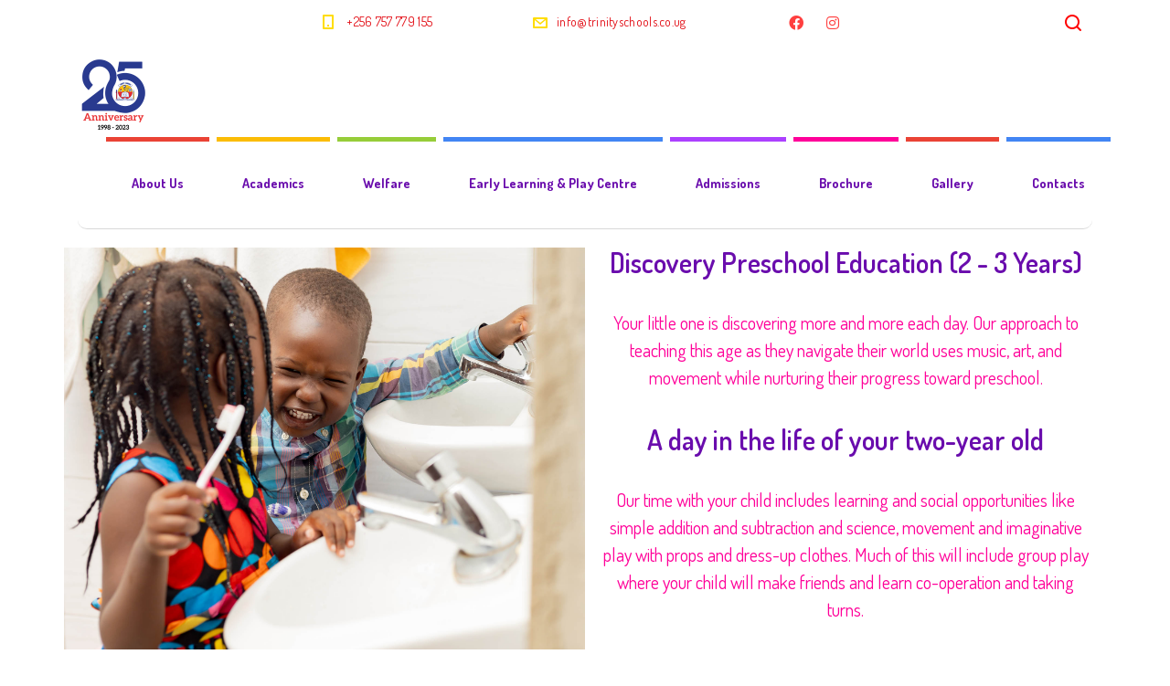

--- FILE ---
content_type: text/html; charset=UTF-8
request_url: https://trinityschools.co.ug/kindergarten/discovery-preschool-2-3-years/
body_size: 13446
content:
<!DOCTYPE html>
<html lang="en-US" class="no-js">
	<script src="https://kit.fontawesome.com/191d9b6df1.js" crossorigin="anonymous"></script>
<head>
	<meta charset="UTF-8">
	<meta http-equiv="X-UA-Compatible" content="IE=edge">
	<meta name="viewport" content="width=device-width, initial-scale=1, user-scalable=0">
	<link rel="profile" href="http://gmpg.org/xfn/11">
	<link rel="pingback" href="https://trinityschools.co.ug/kindergarten/xmlrpc.php">

	<title>Discovery Preschool (2 – 3 years) &#8211; Trinity Preschool, Early Learning and Play Center? </title>
<meta name='robots' content='max-image-preview:large' />
	<style>img:is([sizes="auto" i], [sizes^="auto," i]) { contain-intrinsic-size: 3000px 1500px }</style>
	<link rel='dns-prefetch' href='//fonts.googleapis.com' />
<link rel="alternate" type="application/rss+xml" title="Trinity Preschool, Early Learning and Play Center?  &raquo; Feed" href="https://trinityschools.co.ug/kindergarten/feed/" />
<link rel="alternate" type="application/rss+xml" title="Trinity Preschool, Early Learning and Play Center?  &raquo; Comments Feed" href="https://trinityschools.co.ug/kindergarten/comments/feed/" />
		<!-- This site uses the Google Analytics by MonsterInsights plugin v9.2.4 - Using Analytics tracking - https://www.monsterinsights.com/ -->
		<!-- Note: MonsterInsights is not currently configured on this site. The site owner needs to authenticate with Google Analytics in the MonsterInsights settings panel. -->
					<!-- No tracking code set -->
				<!-- / Google Analytics by MonsterInsights -->
		<script type="text/javascript">
/* <![CDATA[ */
window._wpemojiSettings = {"baseUrl":"https:\/\/s.w.org\/images\/core\/emoji\/15.0.3\/72x72\/","ext":".png","svgUrl":"https:\/\/s.w.org\/images\/core\/emoji\/15.0.3\/svg\/","svgExt":".svg","source":{"concatemoji":"https:\/\/trinityschools.co.ug\/kindergarten\/wp-includes\/js\/wp-emoji-release.min.js?ver=6.7.4"}};
/*! This file is auto-generated */
!function(i,n){var o,s,e;function c(e){try{var t={supportTests:e,timestamp:(new Date).valueOf()};sessionStorage.setItem(o,JSON.stringify(t))}catch(e){}}function p(e,t,n){e.clearRect(0,0,e.canvas.width,e.canvas.height),e.fillText(t,0,0);var t=new Uint32Array(e.getImageData(0,0,e.canvas.width,e.canvas.height).data),r=(e.clearRect(0,0,e.canvas.width,e.canvas.height),e.fillText(n,0,0),new Uint32Array(e.getImageData(0,0,e.canvas.width,e.canvas.height).data));return t.every(function(e,t){return e===r[t]})}function u(e,t,n){switch(t){case"flag":return n(e,"\ud83c\udff3\ufe0f\u200d\u26a7\ufe0f","\ud83c\udff3\ufe0f\u200b\u26a7\ufe0f")?!1:!n(e,"\ud83c\uddfa\ud83c\uddf3","\ud83c\uddfa\u200b\ud83c\uddf3")&&!n(e,"\ud83c\udff4\udb40\udc67\udb40\udc62\udb40\udc65\udb40\udc6e\udb40\udc67\udb40\udc7f","\ud83c\udff4\u200b\udb40\udc67\u200b\udb40\udc62\u200b\udb40\udc65\u200b\udb40\udc6e\u200b\udb40\udc67\u200b\udb40\udc7f");case"emoji":return!n(e,"\ud83d\udc26\u200d\u2b1b","\ud83d\udc26\u200b\u2b1b")}return!1}function f(e,t,n){var r="undefined"!=typeof WorkerGlobalScope&&self instanceof WorkerGlobalScope?new OffscreenCanvas(300,150):i.createElement("canvas"),a=r.getContext("2d",{willReadFrequently:!0}),o=(a.textBaseline="top",a.font="600 32px Arial",{});return e.forEach(function(e){o[e]=t(a,e,n)}),o}function t(e){var t=i.createElement("script");t.src=e,t.defer=!0,i.head.appendChild(t)}"undefined"!=typeof Promise&&(o="wpEmojiSettingsSupports",s=["flag","emoji"],n.supports={everything:!0,everythingExceptFlag:!0},e=new Promise(function(e){i.addEventListener("DOMContentLoaded",e,{once:!0})}),new Promise(function(t){var n=function(){try{var e=JSON.parse(sessionStorage.getItem(o));if("object"==typeof e&&"number"==typeof e.timestamp&&(new Date).valueOf()<e.timestamp+604800&&"object"==typeof e.supportTests)return e.supportTests}catch(e){}return null}();if(!n){if("undefined"!=typeof Worker&&"undefined"!=typeof OffscreenCanvas&&"undefined"!=typeof URL&&URL.createObjectURL&&"undefined"!=typeof Blob)try{var e="postMessage("+f.toString()+"("+[JSON.stringify(s),u.toString(),p.toString()].join(",")+"));",r=new Blob([e],{type:"text/javascript"}),a=new Worker(URL.createObjectURL(r),{name:"wpTestEmojiSupports"});return void(a.onmessage=function(e){c(n=e.data),a.terminate(),t(n)})}catch(e){}c(n=f(s,u,p))}t(n)}).then(function(e){for(var t in e)n.supports[t]=e[t],n.supports.everything=n.supports.everything&&n.supports[t],"flag"!==t&&(n.supports.everythingExceptFlag=n.supports.everythingExceptFlag&&n.supports[t]);n.supports.everythingExceptFlag=n.supports.everythingExceptFlag&&!n.supports.flag,n.DOMReady=!1,n.readyCallback=function(){n.DOMReady=!0}}).then(function(){return e}).then(function(){var e;n.supports.everything||(n.readyCallback(),(e=n.source||{}).concatemoji?t(e.concatemoji):e.wpemoji&&e.twemoji&&(t(e.twemoji),t(e.wpemoji)))}))}((window,document),window._wpemojiSettings);
/* ]]> */
</script>
<style id='wp-emoji-styles-inline-css' type='text/css'>

	img.wp-smiley, img.emoji {
		display: inline !important;
		border: none !important;
		box-shadow: none !important;
		height: 1em !important;
		width: 1em !important;
		margin: 0 0.07em !important;
		vertical-align: -0.1em !important;
		background: none !important;
		padding: 0 !important;
	}
</style>
<link rel='stylesheet' id='wp-block-library-css' href='https://trinityschools.co.ug/kindergarten/wp-includes/css/dist/block-library/style.min.css?ver=6.7.4' type='text/css' media='all' />
<style id='classic-theme-styles-inline-css' type='text/css'>
/*! This file is auto-generated */
.wp-block-button__link{color:#fff;background-color:#32373c;border-radius:9999px;box-shadow:none;text-decoration:none;padding:calc(.667em + 2px) calc(1.333em + 2px);font-size:1.125em}.wp-block-file__button{background:#32373c;color:#fff;text-decoration:none}
</style>
<style id='global-styles-inline-css' type='text/css'>
:root{--wp--preset--aspect-ratio--square: 1;--wp--preset--aspect-ratio--4-3: 4/3;--wp--preset--aspect-ratio--3-4: 3/4;--wp--preset--aspect-ratio--3-2: 3/2;--wp--preset--aspect-ratio--2-3: 2/3;--wp--preset--aspect-ratio--16-9: 16/9;--wp--preset--aspect-ratio--9-16: 9/16;--wp--preset--color--black: #000000;--wp--preset--color--cyan-bluish-gray: #abb8c3;--wp--preset--color--white: #ffffff;--wp--preset--color--pale-pink: #f78da7;--wp--preset--color--vivid-red: #cf2e2e;--wp--preset--color--luminous-vivid-orange: #ff6900;--wp--preset--color--luminous-vivid-amber: #fcb900;--wp--preset--color--light-green-cyan: #7bdcb5;--wp--preset--color--vivid-green-cyan: #00d084;--wp--preset--color--pale-cyan-blue: #8ed1fc;--wp--preset--color--vivid-cyan-blue: #0693e3;--wp--preset--color--vivid-purple: #9b51e0;--wp--preset--gradient--vivid-cyan-blue-to-vivid-purple: linear-gradient(135deg,rgba(6,147,227,1) 0%,rgb(155,81,224) 100%);--wp--preset--gradient--light-green-cyan-to-vivid-green-cyan: linear-gradient(135deg,rgb(122,220,180) 0%,rgb(0,208,130) 100%);--wp--preset--gradient--luminous-vivid-amber-to-luminous-vivid-orange: linear-gradient(135deg,rgba(252,185,0,1) 0%,rgba(255,105,0,1) 100%);--wp--preset--gradient--luminous-vivid-orange-to-vivid-red: linear-gradient(135deg,rgba(255,105,0,1) 0%,rgb(207,46,46) 100%);--wp--preset--gradient--very-light-gray-to-cyan-bluish-gray: linear-gradient(135deg,rgb(238,238,238) 0%,rgb(169,184,195) 100%);--wp--preset--gradient--cool-to-warm-spectrum: linear-gradient(135deg,rgb(74,234,220) 0%,rgb(151,120,209) 20%,rgb(207,42,186) 40%,rgb(238,44,130) 60%,rgb(251,105,98) 80%,rgb(254,248,76) 100%);--wp--preset--gradient--blush-light-purple: linear-gradient(135deg,rgb(255,206,236) 0%,rgb(152,150,240) 100%);--wp--preset--gradient--blush-bordeaux: linear-gradient(135deg,rgb(254,205,165) 0%,rgb(254,45,45) 50%,rgb(107,0,62) 100%);--wp--preset--gradient--luminous-dusk: linear-gradient(135deg,rgb(255,203,112) 0%,rgb(199,81,192) 50%,rgb(65,88,208) 100%);--wp--preset--gradient--pale-ocean: linear-gradient(135deg,rgb(255,245,203) 0%,rgb(182,227,212) 50%,rgb(51,167,181) 100%);--wp--preset--gradient--electric-grass: linear-gradient(135deg,rgb(202,248,128) 0%,rgb(113,206,126) 100%);--wp--preset--gradient--midnight: linear-gradient(135deg,rgb(2,3,129) 0%,rgb(40,116,252) 100%);--wp--preset--font-size--small: 13px;--wp--preset--font-size--medium: 20px;--wp--preset--font-size--large: 36px;--wp--preset--font-size--x-large: 42px;--wp--preset--spacing--20: 0.44rem;--wp--preset--spacing--30: 0.67rem;--wp--preset--spacing--40: 1rem;--wp--preset--spacing--50: 1.5rem;--wp--preset--spacing--60: 2.25rem;--wp--preset--spacing--70: 3.38rem;--wp--preset--spacing--80: 5.06rem;--wp--preset--shadow--natural: 6px 6px 9px rgba(0, 0, 0, 0.2);--wp--preset--shadow--deep: 12px 12px 50px rgba(0, 0, 0, 0.4);--wp--preset--shadow--sharp: 6px 6px 0px rgba(0, 0, 0, 0.2);--wp--preset--shadow--outlined: 6px 6px 0px -3px rgba(255, 255, 255, 1), 6px 6px rgba(0, 0, 0, 1);--wp--preset--shadow--crisp: 6px 6px 0px rgba(0, 0, 0, 1);}:where(.is-layout-flex){gap: 0.5em;}:where(.is-layout-grid){gap: 0.5em;}body .is-layout-flex{display: flex;}.is-layout-flex{flex-wrap: wrap;align-items: center;}.is-layout-flex > :is(*, div){margin: 0;}body .is-layout-grid{display: grid;}.is-layout-grid > :is(*, div){margin: 0;}:where(.wp-block-columns.is-layout-flex){gap: 2em;}:where(.wp-block-columns.is-layout-grid){gap: 2em;}:where(.wp-block-post-template.is-layout-flex){gap: 1.25em;}:where(.wp-block-post-template.is-layout-grid){gap: 1.25em;}.has-black-color{color: var(--wp--preset--color--black) !important;}.has-cyan-bluish-gray-color{color: var(--wp--preset--color--cyan-bluish-gray) !important;}.has-white-color{color: var(--wp--preset--color--white) !important;}.has-pale-pink-color{color: var(--wp--preset--color--pale-pink) !important;}.has-vivid-red-color{color: var(--wp--preset--color--vivid-red) !important;}.has-luminous-vivid-orange-color{color: var(--wp--preset--color--luminous-vivid-orange) !important;}.has-luminous-vivid-amber-color{color: var(--wp--preset--color--luminous-vivid-amber) !important;}.has-light-green-cyan-color{color: var(--wp--preset--color--light-green-cyan) !important;}.has-vivid-green-cyan-color{color: var(--wp--preset--color--vivid-green-cyan) !important;}.has-pale-cyan-blue-color{color: var(--wp--preset--color--pale-cyan-blue) !important;}.has-vivid-cyan-blue-color{color: var(--wp--preset--color--vivid-cyan-blue) !important;}.has-vivid-purple-color{color: var(--wp--preset--color--vivid-purple) !important;}.has-black-background-color{background-color: var(--wp--preset--color--black) !important;}.has-cyan-bluish-gray-background-color{background-color: var(--wp--preset--color--cyan-bluish-gray) !important;}.has-white-background-color{background-color: var(--wp--preset--color--white) !important;}.has-pale-pink-background-color{background-color: var(--wp--preset--color--pale-pink) !important;}.has-vivid-red-background-color{background-color: var(--wp--preset--color--vivid-red) !important;}.has-luminous-vivid-orange-background-color{background-color: var(--wp--preset--color--luminous-vivid-orange) !important;}.has-luminous-vivid-amber-background-color{background-color: var(--wp--preset--color--luminous-vivid-amber) !important;}.has-light-green-cyan-background-color{background-color: var(--wp--preset--color--light-green-cyan) !important;}.has-vivid-green-cyan-background-color{background-color: var(--wp--preset--color--vivid-green-cyan) !important;}.has-pale-cyan-blue-background-color{background-color: var(--wp--preset--color--pale-cyan-blue) !important;}.has-vivid-cyan-blue-background-color{background-color: var(--wp--preset--color--vivid-cyan-blue) !important;}.has-vivid-purple-background-color{background-color: var(--wp--preset--color--vivid-purple) !important;}.has-black-border-color{border-color: var(--wp--preset--color--black) !important;}.has-cyan-bluish-gray-border-color{border-color: var(--wp--preset--color--cyan-bluish-gray) !important;}.has-white-border-color{border-color: var(--wp--preset--color--white) !important;}.has-pale-pink-border-color{border-color: var(--wp--preset--color--pale-pink) !important;}.has-vivid-red-border-color{border-color: var(--wp--preset--color--vivid-red) !important;}.has-luminous-vivid-orange-border-color{border-color: var(--wp--preset--color--luminous-vivid-orange) !important;}.has-luminous-vivid-amber-border-color{border-color: var(--wp--preset--color--luminous-vivid-amber) !important;}.has-light-green-cyan-border-color{border-color: var(--wp--preset--color--light-green-cyan) !important;}.has-vivid-green-cyan-border-color{border-color: var(--wp--preset--color--vivid-green-cyan) !important;}.has-pale-cyan-blue-border-color{border-color: var(--wp--preset--color--pale-cyan-blue) !important;}.has-vivid-cyan-blue-border-color{border-color: var(--wp--preset--color--vivid-cyan-blue) !important;}.has-vivid-purple-border-color{border-color: var(--wp--preset--color--vivid-purple) !important;}.has-vivid-cyan-blue-to-vivid-purple-gradient-background{background: var(--wp--preset--gradient--vivid-cyan-blue-to-vivid-purple) !important;}.has-light-green-cyan-to-vivid-green-cyan-gradient-background{background: var(--wp--preset--gradient--light-green-cyan-to-vivid-green-cyan) !important;}.has-luminous-vivid-amber-to-luminous-vivid-orange-gradient-background{background: var(--wp--preset--gradient--luminous-vivid-amber-to-luminous-vivid-orange) !important;}.has-luminous-vivid-orange-to-vivid-red-gradient-background{background: var(--wp--preset--gradient--luminous-vivid-orange-to-vivid-red) !important;}.has-very-light-gray-to-cyan-bluish-gray-gradient-background{background: var(--wp--preset--gradient--very-light-gray-to-cyan-bluish-gray) !important;}.has-cool-to-warm-spectrum-gradient-background{background: var(--wp--preset--gradient--cool-to-warm-spectrum) !important;}.has-blush-light-purple-gradient-background{background: var(--wp--preset--gradient--blush-light-purple) !important;}.has-blush-bordeaux-gradient-background{background: var(--wp--preset--gradient--blush-bordeaux) !important;}.has-luminous-dusk-gradient-background{background: var(--wp--preset--gradient--luminous-dusk) !important;}.has-pale-ocean-gradient-background{background: var(--wp--preset--gradient--pale-ocean) !important;}.has-electric-grass-gradient-background{background: var(--wp--preset--gradient--electric-grass) !important;}.has-midnight-gradient-background{background: var(--wp--preset--gradient--midnight) !important;}.has-small-font-size{font-size: var(--wp--preset--font-size--small) !important;}.has-medium-font-size{font-size: var(--wp--preset--font-size--medium) !important;}.has-large-font-size{font-size: var(--wp--preset--font-size--large) !important;}.has-x-large-font-size{font-size: var(--wp--preset--font-size--x-large) !important;}
:where(.wp-block-post-template.is-layout-flex){gap: 1.25em;}:where(.wp-block-post-template.is-layout-grid){gap: 1.25em;}
:where(.wp-block-columns.is-layout-flex){gap: 2em;}:where(.wp-block-columns.is-layout-grid){gap: 2em;}
:root :where(.wp-block-pullquote){font-size: 1.5em;line-height: 1.6;}
</style>
<link rel='stylesheet' id='contact-form-7-css' href='https://trinityschools.co.ug/kindergarten/wp-content/plugins/contact-form-7/includes/css/styles.css?ver=6.0.3' type='text/css' media='all' />
<link rel='stylesheet' id='uaf_client_css-css' href='https://trinityschools.co.ug/kindergarten/wp-content/uploads/useanyfont/uaf.css?ver=1736939888' type='text/css' media='all' />
<link rel='stylesheet' id='stm-fonts-css' href='https://fonts.googleapis.com/css?family=Dosis%3A400%2C200%2C200italic%2C300%2C300italic%2C400italic%2C500%2C500italic%2C600%2C600italic%2C700%2C700italic%2C800%2C800italic%7CGrand+Hotel%3A400%2C400italic&#038;subset=latin%2Clatin-ext' type='text/css' media='all' />
<link rel='stylesheet' id='bootstrap-css' href='https://trinityschools.co.ug/kindergarten/wp-content/themes/smarty/assets/css/bootstrap.min.css?ver=3.5.6' type='text/css' media='all' />
<link rel='stylesheet' id='font-awesome-min-css' href='https://trinityschools.co.ug/kindergarten/wp-content/themes/smarty/assets/fonts/font-awesome/css/font-awesome.min.css?ver=3.5.6' type='text/css' media='all' />
<link rel='stylesheet' id='stm-icon-css' href='https://trinityschools.co.ug/kindergarten/wp-content/themes/smarty/assets/fonts/stm-icon/style.css?ver=3.5.6' type='text/css' media='all' />
<link rel='stylesheet' id='stm-select2-css' href='https://trinityschools.co.ug/kindergarten/wp-content/themes/smarty/assets/js/vendor/select2/css/select2.min.css?ver=3.5.6' type='text/css' media='all' />
<link rel='stylesheet' id='stm-skin-custom-css' href='https://trinityschools.co.ug/kindergarten/wp-content/uploads/stm_uploads/skin-custom.css?ver=3.5.6' type='text/css' media='all' />
<link rel='stylesheet' id='stm-style-css' href='https://trinityschools.co.ug/kindergarten/wp-content/themes/smarty/style.css?ver=3.5.6' type='text/css' media='all' />
<link rel='stylesheet' id='fancybox-css' href='https://trinityschools.co.ug/kindergarten/wp-content/themes/smarty/assets/js/vendor/fancybox/jquery.fancybox.css?ver=3.5.6' type='text/css' media='all' />
<link rel='stylesheet' id='js_composer_front-css' href='https://trinityschools.co.ug/kindergarten/wp-content/plugins/js_composer/assets/css/js_composer.min.css?ver=7.9' type='text/css' media='all' />
<script type="text/javascript" src="https://trinityschools.co.ug/kindergarten/wp-includes/js/jquery/jquery.min.js?ver=3.7.1" id="jquery-core-js"></script>
<script type="text/javascript" src="https://trinityschools.co.ug/kindergarten/wp-includes/js/jquery/jquery-migrate.min.js?ver=3.4.1" id="jquery-migrate-js"></script>
<script></script><link rel="https://api.w.org/" href="https://trinityschools.co.ug/kindergarten/wp-json/" /><link rel="alternate" title="JSON" type="application/json" href="https://trinityschools.co.ug/kindergarten/wp-json/wp/v2/pages/4955" /><link rel="EditURI" type="application/rsd+xml" title="RSD" href="https://trinityschools.co.ug/kindergarten/xmlrpc.php?rsd" />
<meta name="generator" content="WordPress 6.7.4" />
<link rel="canonical" href="https://trinityschools.co.ug/kindergarten/discovery-preschool-2-3-years/" />
<link rel='shortlink' href='https://trinityschools.co.ug/kindergarten/?p=4955' />
<link rel="alternate" title="oEmbed (JSON)" type="application/json+oembed" href="https://trinityschools.co.ug/kindergarten/wp-json/oembed/1.0/embed?url=https%3A%2F%2Ftrinityschools.co.ug%2Fkindergarten%2Fdiscovery-preschool-2-3-years%2F" />
<link rel="alternate" title="oEmbed (XML)" type="text/xml+oembed" href="https://trinityschools.co.ug/kindergarten/wp-json/oembed/1.0/embed?url=https%3A%2F%2Ftrinityschools.co.ug%2Fkindergarten%2Fdiscovery-preschool-2-3-years%2F&#038;format=xml" />
<!-- start Simple Custom CSS and JS -->
<style type="text/css">
.header_view-style_2 .header__content {
    background: rgb(255,255,255,0.7)!important;
	border-radius: 10px;
}
.top-bar_view-style_2 .contact_details__box a {
    color: #E31018;
}
rs-module rs-mask-wrap .rs-layer, rs-module rs-mask-wrap :last-child, .wpb_text_column rs-module rs-mask-wrap .rs-layer, .wpb_text_column rs-module rs-mask-wrap :last-child {
    margin-bottom: 0;
    line-height: 40px !important;
}
.top-bar_view-style_2 {
    background-color:#fff!important;
}
.widget_footer .textwidget p:last-child {
    margin-bottom: 0;
    color: #fff !important;
}
.courses_post__box .courses_post__body_wrap .courses_post__body .courses_post__meta {
    border-top: 1px solid  #e6e6e6;
    padding-top: 10px;
    margin-top: 18px;
    margin-bottom: 7px;
    visibility: hidden;
}
.widget_calendar caption {
    padding: 0;
    margin-bottom: 15px;
    font-weight: 600;
    font-size: 14px;
    text-transform: uppercase;
    line-height: 20px;
    color:   #F09!important;
}
.stm-nav__menu_type_mobile-header > li > a {
    padding: 17px 15px;
    background: #fff;
font-size: 16px;
color:    #690DAC !important;
}
.stm-nav__menu_type_mobile-header > li > ul > li > ul, .stm-nav__menu_type_mobile-header > li > ul > li > ul > li a {
    background:  #BD66FF !important;
}
.header-mobile .header-mobile__logo {
    position: relative;
    padding: 0 80px 0 20px;
    background:     #690DAC !important;
}
.header-mobile .logo {

    line-height: 1;
    width: 30px!important;

}
.logo img {
    display: inline-block;
    max-width: 100%;
    height: auto;
    margin-left: 0px !important;
}
.wpb_wrapper ul li {
color: #fff;
list-style:square;

 }
body #wpforms-3036 .wpforms-form .wpforms-field input[type="text"], body #wpforms-3036 .wpforms-form .wpforms-field input[type="email"], body #wpforms-3036 .wpforms-form .wpforms-field input[type="tel"], body #wpforms-3036 .wpforms-form .wpforms-field input[type="url"], body #wpforms-3036 .wpforms-form .wpforms-field input[type="password"], body #wpforms-3036 .wpforms-form .wpforms-field input[type="number"] {
    border-top: 0px!important;
        border-top-color: currentcolor;
        border-top-style: none;
    border-color: #000000;
        border-right-color: rgb(0, 0, 0);
        border-left-color: rgb(0, 0, 0);
    border-style: solid;
        border-right-style: solid;
        border-left-style: solid;
    border-left: 0px!important;
    border-right: 0px!important;
	font-size: 14px!important;
}
div.wpforms-container-full .wpforms-form textarea.wpforms-field-medium {
    height: 90px;
    border-left: 0px!important;
    border-right: 0px!important;
    border-top: 0px!important;
}
.wpforms-form {
    padding: 20px 15px!important;
    border: 8px solid #BD66FF!important;
}

div.wpforms-container-full .wpforms-form input[type="submit"], div.wpforms-container-full .wpforms-form button[type="submit"], div.wpforms-container-full .wpforms-form .wpforms-page-button {
    background-color: transparent;
    border: 1px solid #BD66FF !important;
    color: #333;
    font-size: 14px;
    padding: 15px 55px;
    margin-left: 88px !important;
}
div.wpforms-container-full .wpforms-form .wpforms-field-label {
    display: block;
    font-weight: 700;
    font-size: 14px !important;
    float: none;
    line-height: 1.3;
    margin: 0 0 4px 0;
    padding: 0;
}

div.wpforms-container-full .wpforms-form textarea.wpforms-field-medium {
    height: 90px;
    border-left: 0px !important;
    border-right: 0px !important;
    border-top: 0px !important;
    font-size: 14px !important;
}
div.wpforms-container-full .wpforms-form input[type=submit], div.wpforms-container-full .wpforms-form button[type=submit], div.wpforms-container-full .wpforms-form .wpforms-page-button {
    background-color: #BD66FF!important;
    border: 1px solid #ddd;
    color: #fff!important;
    font-size: 1em;
    padding: 10px 105px!important;
    border-radius: 35px !important;
}	
.wpcf7-form input[type="date"], .wpcf7-form input[type="email"], .wpcf7-form input[type="text"], .wpcf7-form input[type="tel"], .wpcf7-form input[type="number"], .wpcf7-form select, .wpcf7-form textarea {

    width: 180%!important;
    background: #fff;
    border: 1px solid #ccc!important;
    border-radius: 0;
    box-shadow: none;
    min-height: 40px;
    padding: 10px;
    line-height: 20px;
    font-size: 13px;
    -webkit-transition: all .3s ease-in-out;
    -khtml-transition: all .3s ease-in-out;
    -moz-transition: all .3s ease-in-out;
    -ms-transition: all .3s ease-in-out;
    -o-transition: all .3s ease-in-out;
    transition: all .3s ease-in-out;

}
.header_view-style_2 .stm-nav__menu_type_header>.menu-item>a {
    padding: 0 28px;
    position: relative;
    font-size: 14.3px;
}
.stm-icon {
    font-family: 'stm-icon' !important;
    speak: none;
    font-style: normal;
    font-weight: normal;
    font-variant: normal;
    text-transform: none;
    line-height: 1;
    -webkit-font-smoothing: antialiased;
    -moz-osx-font-smoothing: grayscale;
    color: red;
}
.fab {
    font-family: "Font Awesome 5 Brands";
    color: red;
}
.top-bar_view-style_2 .top-bar__search .stm-search-form__field_active {
    width: 200px;
    padding-left: 15px;
    padding-right: 40px;
    border-color: red;
    color: #000;
}
.select2-container .select2-choice .select2-chosen, .select2-container .select2-choice .select2-selection__rendered, .select2-container .select2-selection--single .select2-chosen, .select2-container .select2-selection--single .select2-selection__rendered, .select2-container--default .select2-choice .select2-chosen, .select2-container--default .select2-choice .select2-selection__rendered, .select2-container--default .select2-selection--single .select2-chosen, .select2-container--default .select2-selection--single .select2-selection__rendered {
    line-height: 46px;
    color: #595959;
    padding-left: 24px;
    border: solid 1px lightgrey;
}</style>
<!-- end Simple Custom CSS and JS -->
    <script>
        var stm_lms_pro_nonces = {"stm_lms_pro_install_base":"7bc5d44e6d","stm_lms_pro_search_courses":"a1b93fc6b7","stm_lms_pro_udemy_import_courses":"15c0df2890","stm_lms_pro_udemy_publish_course":"84c37e38d0","stm_lms_pro_udemy_import_curriculum":"d5a99cef78","stm_lms_pro_save_addons":"c1e01ea168","stm_lms_create_announcement":"38fc3bf968","stm_lms_pro_upload_image":"835d18eb93","stm_lms_pro_get_image_data":"a00c5ed12a","stm_lms_pro_save_quiz":"1f617251a9","stm_lms_pro_save_lesson":"4ef6714e42","stm_lms_pro_save_front_course":"f99d229ed0","stm_lms_get_course_info":"bdd87af921","stm_lms_get_course_students":"ce72963a79","stm_lms_change_post_status":"ee4de9228f"};
    </script>
    <script type="text/javascript">window.wp_data = {"ajax_url":"https:\/\/trinityschools.co.ug\/kindergarten\/wp-admin\/admin-ajax.php","is_mobile":false,"load_meal":"f64be82c34","review_status":"69a13a6a6a"};</script>        <script type="text/javascript">
            var smarty_install_plugin = 'd70802f778';
        </script>
        <style type="text/css">.recentcomments a{display:inline !important;padding:0 !important;margin:0 !important;}</style><meta name="generator" content="Powered by WPBakery Page Builder - drag and drop page builder for WordPress."/>
<meta name="generator" content="Powered by Slider Revolution 6.7.20 - responsive, Mobile-Friendly Slider Plugin for WordPress with comfortable drag and drop interface." />
<link rel="icon" href="https://trinityschools.co.ug/kindergarten/wp-content/uploads/2019/10/cropped-Site-Logo-32x32.png" sizes="32x32" />
<link rel="icon" href="https://trinityschools.co.ug/kindergarten/wp-content/uploads/2019/10/cropped-Site-Logo-192x192.png" sizes="192x192" />
<link rel="apple-touch-icon" href="https://trinityschools.co.ug/kindergarten/wp-content/uploads/2019/10/cropped-Site-Logo-180x180.png" />
<meta name="msapplication-TileImage" content="https://trinityschools.co.ug/kindergarten/wp-content/uploads/2019/10/cropped-Site-Logo-270x270.png" />
<script>function setREVStartSize(e){
			//window.requestAnimationFrame(function() {
				window.RSIW = window.RSIW===undefined ? window.innerWidth : window.RSIW;
				window.RSIH = window.RSIH===undefined ? window.innerHeight : window.RSIH;
				try {
					var pw = document.getElementById(e.c).parentNode.offsetWidth,
						newh;
					pw = pw===0 || isNaN(pw) || (e.l=="fullwidth" || e.layout=="fullwidth") ? window.RSIW : pw;
					e.tabw = e.tabw===undefined ? 0 : parseInt(e.tabw);
					e.thumbw = e.thumbw===undefined ? 0 : parseInt(e.thumbw);
					e.tabh = e.tabh===undefined ? 0 : parseInt(e.tabh);
					e.thumbh = e.thumbh===undefined ? 0 : parseInt(e.thumbh);
					e.tabhide = e.tabhide===undefined ? 0 : parseInt(e.tabhide);
					e.thumbhide = e.thumbhide===undefined ? 0 : parseInt(e.thumbhide);
					e.mh = e.mh===undefined || e.mh=="" || e.mh==="auto" ? 0 : parseInt(e.mh,0);
					if(e.layout==="fullscreen" || e.l==="fullscreen")
						newh = Math.max(e.mh,window.RSIH);
					else{
						e.gw = Array.isArray(e.gw) ? e.gw : [e.gw];
						for (var i in e.rl) if (e.gw[i]===undefined || e.gw[i]===0) e.gw[i] = e.gw[i-1];
						e.gh = e.el===undefined || e.el==="" || (Array.isArray(e.el) && e.el.length==0)? e.gh : e.el;
						e.gh = Array.isArray(e.gh) ? e.gh : [e.gh];
						for (var i in e.rl) if (e.gh[i]===undefined || e.gh[i]===0) e.gh[i] = e.gh[i-1];
											
						var nl = new Array(e.rl.length),
							ix = 0,
							sl;
						e.tabw = e.tabhide>=pw ? 0 : e.tabw;
						e.thumbw = e.thumbhide>=pw ? 0 : e.thumbw;
						e.tabh = e.tabhide>=pw ? 0 : e.tabh;
						e.thumbh = e.thumbhide>=pw ? 0 : e.thumbh;
						for (var i in e.rl) nl[i] = e.rl[i]<window.RSIW ? 0 : e.rl[i];
						sl = nl[0];
						for (var i in nl) if (sl>nl[i] && nl[i]>0) { sl = nl[i]; ix=i;}
						var m = pw>(e.gw[ix]+e.tabw+e.thumbw) ? 1 : (pw-(e.tabw+e.thumbw)) / (e.gw[ix]);
						newh =  (e.gh[ix] * m) + (e.tabh + e.thumbh);
					}
					var el = document.getElementById(e.c);
					if (el!==null && el) el.style.height = newh+"px";
					el = document.getElementById(e.c+"_wrapper");
					if (el!==null && el) {
						el.style.height = newh+"px";
						el.style.display = "block";
					}
				} catch(e){
					console.log("Failure at Presize of Slider:" + e)
				}
			//});
		  };</script>
<style type="text/css" title="dynamic-css" class="options-output">.header .logo{max-width:80px;}</style>
<style type="text/css" data-type="vc_shortcodes-custom-css">.vc_custom_1737965606127{margin-top: 35px !important;}.vc_custom_1737965588453{padding-top: 220px !important;padding-bottom: 220px !important;background-image: url(https://trinityschools.co.ug/kindergarten/wp-content/uploads/2025/01/Discovery.jpg?id=5520) !important;background-position: center !important;background-repeat: no-repeat !important;background-size: cover !important;}.vc_custom_1572610094416{padding-top: 20px !important;padding-bottom: 73px !important;background-color: #95cc47 !important;border-radius: 20px !important;}.vc_custom_1572609922002{padding-top: 20px !important;padding-bottom: 48px !important;background-color: #bd66ff !important;border-radius: 20px !important;}.vc_custom_1572609826927{padding-top: 20px !important;padding-bottom: 20px !important;background-color: #ffaf40 !important;border-radius: 20px !important;}.vc_custom_1572610146028{padding-top: 20px !important;padding-bottom: 74px !important;background-color: #ff6666 !important;border-radius: 20px !important;}.vc_custom_1572610111721{padding-top: 20px !important;padding-bottom: 20px !important;background-color: #4285f4 !important;border-radius: 20px !important;}.vc_custom_1572609889373{padding-top: 20px !important;padding-bottom: 75px !important;background-color: #690dac !important;border-radius: 20px !important;}</style><noscript><style> .wpb_animate_when_almost_visible { opacity: 1; }</style></noscript></head>
<body class="page-template-default page page-id-4955 wpb-js-composer js-comp-ver-7.9 vc_responsive">
<div id="wrapper">

	

<div class="header-holder header-holder_view-style_2 header_holder_small">

    

<div class="top-bar top-bar_view-style_2">
	<div class="container">
		<div class="top-bar__content">

							<div class="top-bar__search">
					<form role="search" method="get" id="searchform273" class="stm-search-form" action="https://trinityschools.co.ug/kindergarten/">
    <input class="stm-search-form__field" type="search" value="" name="s" placeholder="Search..." required/>
    <button type="submit" class="stm-search-form__submit"><span class="stm-icon stm-icon-search"></span><span class="stm-search-form__submit-text">Search</span></button>
    </form>				</div>
			
			
                                                                <ul class="contact_details__box">
                                                                                                                        <li class="top-bar__contact top-bar__contact_phone"><a href="tel:+256757779155">+256 757 779 155</a></li>
                                                                                                                                                                                    <li class="top-bar__contact top-bar__contact_email"><a href="mailto:info@trinityschools.co.ug">info@trinityschools.co.ug</a></li>
                                                                                                        </ul>
                            
								<ul class="top-bar__socials list list_inline list_social-networks_simple">
													<li class="list__item"><a class="list__item-link list__item-link_facebook" href="https://www.facebook.com/TrinitySchoolsUG" target="_blank"><i class="fab fa-facebook"></i></a></li>
													<li class="list__item"><a class="list__item-link list__item-link_instagram" href="https://www.instagram.com/trinityschoolsuganda/" target="_blank"><i class="fab fa-instagram"></i></a></li>
											</ul>
				
		</div><!-- / top-bar__content -->
	</div><!-- / container -->
</div><!-- / top-bar -->
<header id="masthead" class="header header_view-style_2">
    <div class="container">
        <div class="header__content">
            <!-- Logo -->
                            <a href="https://trinityschools.co.ug/kindergarten/" class="logo" title="Trinity Preschool, Early Learning and Play Center? "><img src="https://trinityschools.co.ug/kindergarten/wp-content/uploads/2023/08/25th-anniversary.png" alt="Logo"></a>
            
            
            <div class="stm-nav stm-nav_type_header"><ul id="header-nav-menu" class="stm-nav__menu stm-nav__menu_type_header"><li id="menu-item-4802" class="menu-item menu-item-type-post_type menu-item-object-page menu-item-home menu-item-4802"><a href="https://trinityschools.co.ug/kindergarten/">About Us</a></li>
<li id="menu-item-5430" class="menu-item menu-item-type-post_type menu-item-object-page menu-item-5430"><a href="https://trinityschools.co.ug/kindergarten/academics/">Academics</a></li>
<li id="menu-item-4806" class="menu-item menu-item-type-post_type menu-item-object-page menu-item-4806"><a href="https://trinityschools.co.ug/kindergarten/welfare/">Welfare</a></li>
<li id="menu-item-4860" class="menu-item menu-item-type-post_type menu-item-object-page menu-item-4860"><a href="https://trinityschools.co.ug/kindergarten/early-learning-and-play-centre/">Early Learning &#038; Play Centre</a></li>
<li id="menu-item-5377" class="menu-item menu-item-type-post_type menu-item-object-page menu-item-5377"><a href="https://trinityschools.co.ug/kindergarten/admissions/">Admissions</a></li>
<li id="menu-item-4978" class="menu-item menu-item-type-custom menu-item-object-custom menu-item-4978"><a href="https://trinityschools.co.ug/kindergarten/wp-content/uploads/2025/01/TPELC-Brochure-2025-Web.pdf">Brochure</a></li>
<li id="menu-item-4828" class="menu-item menu-item-type-post_type menu-item-object-page menu-item-4828"><a href="https://trinityschools.co.ug/kindergarten/gallery/">Gallery</a></li>
<li id="menu-item-4801" class="menu-item menu-item-type-post_type menu-item-object-page menu-item-4801"><a href="https://trinityschools.co.ug/kindergarten/contacts/">Contacts</a></li>
</ul></div>
        </div><!-- /header__content -->
    </div><!-- /container -->
</header><!-- /header -->

<!-- Mobile - Top Bar -->
<div class="top-bar-mobile">
            <div class="top-bar-mobile__search">
            <form role="search" method="get" id="searchform275" class="stm-search-form" action="https://trinityschools.co.ug/kindergarten/">
    <input class="stm-search-form__field" type="search" value="" name="s" placeholder="Search..." required/>
    <button type="submit" class="stm-search-form__submit"><span class="stm-icon stm-icon-search"></span><span class="stm-search-form__submit-text">Search</span></button>
    </form>        </div>
    
    </div><!-- /top-bar-mobile -->

<!-- Mobile - Header -->
<div class="header-mobile">
    <div class="header-mobile__logo">
                    <a href="https://trinityschools.co.ug/kindergarten/" class="logo" title="Trinity Preschool, Early Learning and Play Center? "><img src="https://trinityschools.co.ug/kindergarten/wp-content/uploads/2023/08/25th-anniversary.png" alt="Logo"></a>
                <div class="header-mobile__nav-control">
            <span class="header-mobile__control-line"></span>
        </div>
    </div><!-- /header-mobile__logo -->

    <div class="stm-nav stm-nav_type_mobile-header"><ul id="header-mobile-nav-menu" class="stm-nav__menu stm-nav__menu_type_mobile-header"><li class="menu-item menu-item-type-post_type menu-item-object-page menu-item-home menu-item-4802"><a href="https://trinityschools.co.ug/kindergarten/">About Us</a></li>
<li class="menu-item menu-item-type-post_type menu-item-object-page menu-item-5430"><a href="https://trinityschools.co.ug/kindergarten/academics/">Academics</a></li>
<li class="menu-item menu-item-type-post_type menu-item-object-page menu-item-4806"><a href="https://trinityschools.co.ug/kindergarten/welfare/">Welfare</a></li>
<li class="menu-item menu-item-type-post_type menu-item-object-page menu-item-4860"><a href="https://trinityschools.co.ug/kindergarten/early-learning-and-play-centre/">Early Learning &#038; Play Centre</a></li>
<li class="menu-item menu-item-type-post_type menu-item-object-page menu-item-5377"><a href="https://trinityschools.co.ug/kindergarten/admissions/">Admissions</a></li>
<li class="menu-item menu-item-type-custom menu-item-object-custom menu-item-4978"><a href="https://trinityschools.co.ug/kindergarten/wp-content/uploads/2025/01/TPELC-Brochure-2025-Web.pdf">Brochure</a></li>
<li class="menu-item menu-item-type-post_type menu-item-object-page menu-item-4828"><a href="https://trinityschools.co.ug/kindergarten/gallery/">Gallery</a></li>
<li class="menu-item menu-item-type-post_type menu-item-object-page menu-item-4801"><a href="https://trinityschools.co.ug/kindergarten/contacts/">Contacts</a></li>
</ul></div></div><!-- /header-mobile -->
            <script>
            (function($) {
                "use strict";

                $(document).ready(function() {
                    $("#masthead").affix({
                        offset: {top: $(".header-holder").outerHeight(true)}
                    });
                });

            })(jQuery);
        </script>
    
</div><!-- /.header-holder -->    
    	
	<div class="content content_type_vc">
		<div class="container">
			<main class="main">
				<article id="post-4955" class="post-4955 page type-page status-publish hentry">
	<div class="entry-content">
		<div class="wpb-content-wrapper"><div class="vc_row wpb_row vc_row-fluid"><div class="wpb_column vc_column_container vc_col-sm-6 vc_col-has-fill"><div class="vc_column-inner vc_custom_1737965588453"><div class="wpb_wrapper"></div></div></div><div class="wpb_column vc_column_container vc_col-sm-6"><div class="vc_column-inner"><div class="wpb_wrapper"><h4 class="stm-title stm-font_color_lilac stm-title_sep_bottom" style="text-align:center">

Discovery Preschool Education (2 - 3 Years)
</h4>
	<div class="stm-subtitle stm-font_color_lilac" style="text-align:center">
		</p>
<p style="text-align: center;"><span style="color: #ff0099;">Your little one is discovering more and more each day. Our approach to teaching this age as they navigate their world uses music, art, and movement while nurturing their progress toward preschool.</span></p>
<p>	</div>
<h4 class="stm-title stm-font_color_lilac stm-title_sep_bottom" style="text-align:center">

A day in the life of your two-year old
</h4>
	<div class="stm-subtitle stm-font_color_lilac" style="text-align:center">
		</p>
<p style="text-align: center;"><span style="color: #ff0099;">Our time with your child includes learning and social opportunities like simple addition and subtraction and science, movement and imaginative play with props and dress-up clothes. Much of this will include group play where your child will make friends and learn co-operation and taking turns.</span></p>
<p>	</div>
</div></div></div></div><div class="vc_row wpb_row vc_row-fluid vc_custom_1737965606127"><div class="wpb_column vc_column_container vc_col-sm-12"><div class="vc_column-inner"><div class="wpb_wrapper"><h4 class="stm-title stm-font_color_lilac stm-title_sep_bottom" style="text-align:center">

Your two-year old&#039;s developmental areas
</h4>
	<div class="stm-separator stm-clearfix stm-separator_type_title" >
		<div class="stm-separator__line stm-border-b_color_lilac" style="margin-left:auto;margin-right:auto"></div>
	</div>
<div class="vc_row wpb_row vc_inner vc_row-fluid"><div class="wpb_column vc_column_container vc_col-sm-4"><div class="vc_column-inner"><div class="wpb_wrapper"><div class="stm-icon-box stm-icon-box_ic-pos_top stm-icon-box_style-2" style="text-align:center">
    	    <div class="stm-icon-box__ic-container stm-icon-box__ic-container_img" style="font-size:70px">
		    <img fetchpriority="high" decoding="async" width="397" height="400" src="https://trinityschools.co.ug/kindergarten/wp-content/uploads/2019/11/LogoMakr_88Lxqu.jpg" class="attachment-full size-full" alt="" srcset="https://trinityschools.co.ug/kindergarten/wp-content/uploads/2019/11/LogoMakr_88Lxqu.jpg 397w, https://trinityschools.co.ug/kindergarten/wp-content/uploads/2019/11/LogoMakr_88Lxqu-150x150.jpg 150w, https://trinityschools.co.ug/kindergarten/wp-content/uploads/2019/11/LogoMakr_88Lxqu-298x300.jpg 298w, https://trinityschools.co.ug/kindergarten/wp-content/uploads/2019/11/LogoMakr_88Lxqu-100x100.jpg 100w" sizes="(max-width: 397px) 100vw, 397px" />	    </div>
    
		<div class="stm-icon-box__content">
	    	    	        <div class="stm-icon-box__title" style="font-size:19px;line-height:2;color:#690dac">Language and Literacy Development</div>
	    				    					</div>
	</div>





	<div class="wpb_text_column wpb_content_element vc_custom_1572610094416" >
		<div class="wpb_wrapper">
			<ul style="list-style-type: circle;">
<li><span style="color: #ffffff;">Use a growing number of words to express needs and ideas</span></li>
<li><span style="color: #ffffff;">Learn the difference between similar-sounding words with rhyming games</span></li>
<li><span style="color: #ffffff;">Ask and answer simple questions about stories in books</span></li>
<li><span style="color: #ffffff;">Start to understand that drawing and writing are ways to communicate</span></li>
</ul>

		</div>
	</div>
</div></div></div><div class="wpb_column vc_column_container vc_col-sm-4"><div class="vc_column-inner"><div class="wpb_wrapper"><div class="stm-icon-box stm-icon-box_ic-pos_top stm-icon-box_style-2" style="text-align:center">
    	    <div class="stm-icon-box__ic-container stm-icon-box__ic-container_img" style="font-size:70px">
		    <img decoding="async" width="397" height="400" src="https://trinityschools.co.ug/kindergarten/wp-content/uploads/2019/11/LogoMakr_8obAhW.png" class="attachment-full size-full" alt="" srcset="https://trinityschools.co.ug/kindergarten/wp-content/uploads/2019/11/LogoMakr_8obAhW.png 397w, https://trinityschools.co.ug/kindergarten/wp-content/uploads/2019/11/LogoMakr_8obAhW-150x150.png 150w, https://trinityschools.co.ug/kindergarten/wp-content/uploads/2019/11/LogoMakr_8obAhW-298x300.png 298w, https://trinityschools.co.ug/kindergarten/wp-content/uploads/2019/11/LogoMakr_8obAhW-100x100.png 100w" sizes="(max-width: 397px) 100vw, 397px" />	    </div>
    
		<div class="stm-icon-box__content">
	    	    	        <div class="stm-icon-box__title" style="font-size:19px;line-height:2;color:#690dac">Executive function</div>
	    				    					</div>
	</div>





	<div class="wpb_text_column wpb_content_element vc_custom_1572609922002" >
		<div class="wpb_wrapper">
			<ul style="list-style-type: circle;">
<li><span style="color: #ffffff;">Complete simple two-step tasks like finding and stacking red blocks when asked to build a red tower</span></li>
<li><span style="color: #ffffff;">Start to follow rules independently like going to the sink to wash hands</span></li>
<li><span style="color: #ffffff;">Stay focused for several minutes while attending to an activity</span></li>
<li><span style="color: #ffffff;">Think creatively about new ways to play with a toy</span></li>
</ul>

		</div>
	</div>
</div></div></div><div class="wpb_column vc_column_container vc_col-sm-4"><div class="vc_column-inner"><div class="wpb_wrapper"><div class="stm-icon-box stm-icon-box_ic-pos_top stm-icon-box_style-2" style="text-align:center">
    	    <div class="stm-icon-box__ic-container stm-icon-box__ic-container_img" style="font-size:70px">
		    <img decoding="async" width="397" height="400" src="https://trinityschools.co.ug/kindergarten/wp-content/uploads/2019/11/Emotional.jpg" class="attachment-full size-full" alt="" srcset="https://trinityschools.co.ug/kindergarten/wp-content/uploads/2019/11/Emotional.jpg 397w, https://trinityschools.co.ug/kindergarten/wp-content/uploads/2019/11/Emotional-150x150.jpg 150w, https://trinityschools.co.ug/kindergarten/wp-content/uploads/2019/11/Emotional-298x300.jpg 298w, https://trinityschools.co.ug/kindergarten/wp-content/uploads/2019/11/Emotional-100x100.jpg 100w" sizes="(max-width: 397px) 100vw, 397px" />	    </div>
    
		<div class="stm-icon-box__content">
	    	    	        <div class="stm-icon-box__title" style="font-size:19px;line-height:2;color:#690dac">Social and Emotional Development</div>
	    				    					</div>
	</div>





	<div class="wpb_text_column wpb_content_element vc_custom_1572609826927" >
		<div class="wpb_wrapper">
			<ul style="list-style-type: circle;">
<li><span style="color: #ffffff;">Interact with new people and feel comfortable playing around them</span></li>
<li><span style="color: #ffffff;">Share with other children and take turns doing different things</span></li>
<li><span style="color: #ffffff;">Build an appreciation for diversity by seeing and talking about how people are the same and how they are different</span></li>
<li><span style="color: #ffffff;">Complete activities with confidence and look for new challenges like putting on shoes and trying to tie the laces</span></li>
</ul>

		</div>
	</div>
</div></div></div></div><div class="vc_row wpb_row vc_inner vc_row-fluid"><div class="wpb_column vc_column_container vc_col-sm-4"><div class="vc_column-inner"><div class="wpb_wrapper"><div class="stm-icon-box stm-icon-box_ic-pos_top stm-icon-box_style-2" style="text-align:center">
    	    <div class="stm-icon-box__ic-container stm-icon-box__ic-container_img" style="font-size:70px">
		    <img loading="lazy" decoding="async" width="400" height="400" src="https://trinityschools.co.ug/kindergarten/wp-content/uploads/2019/11/Physical.jpg" class="attachment-full size-full" alt="" srcset="https://trinityschools.co.ug/kindergarten/wp-content/uploads/2019/11/Physical.jpg 400w, https://trinityschools.co.ug/kindergarten/wp-content/uploads/2019/11/Physical-150x150.jpg 150w, https://trinityschools.co.ug/kindergarten/wp-content/uploads/2019/11/Physical-300x300.jpg 300w, https://trinityschools.co.ug/kindergarten/wp-content/uploads/2019/11/Physical-100x100.jpg 100w" sizes="auto, (max-width: 400px) 100vw, 400px" />	    </div>
    
		<div class="stm-icon-box__content">
	    	    	        <div class="stm-icon-box__title" style="font-size:19px;line-height:2;color:#690dac">Physical Development and Wellness</div>
	    				    					</div>
	</div>





	<div class="wpb_text_column wpb_content_element vc_custom_1572610146028" >
		<div class="wpb_wrapper">
			<ul style="list-style-type: circle;">
<li><span style="color: #ffffff;">Improve running skills and start to jump and hop</span></li>
<li><span style="color: #ffffff;">Understand and follow basic health and safety routines</span></li>
<li><span style="color: #ffffff;">Show increased control of hands and fingers</span></li>
<li><span style="color: #ffffff;">Begin to help make food like washing fruit, mixing and pouring ingredients</span></li>
</ul>

		</div>
	</div>
</div></div></div><div class="wpb_column vc_column_container vc_col-sm-4"><div class="vc_column-inner"><div class="wpb_wrapper"><div class="stm-icon-box stm-icon-box_ic-pos_top stm-icon-box_style-2" style="text-align:center">
    	    <div class="stm-icon-box__ic-container stm-icon-box__ic-container_img" style="font-size:70px">
		    <img loading="lazy" decoding="async" width="397" height="400" src="https://trinityschools.co.ug/kindergarten/wp-content/uploads/2019/11/Cognitive.jpg" class="attachment-full size-full" alt="" srcset="https://trinityschools.co.ug/kindergarten/wp-content/uploads/2019/11/Cognitive.jpg 397w, https://trinityschools.co.ug/kindergarten/wp-content/uploads/2019/11/Cognitive-150x150.jpg 150w, https://trinityschools.co.ug/kindergarten/wp-content/uploads/2019/11/Cognitive-298x300.jpg 298w, https://trinityschools.co.ug/kindergarten/wp-content/uploads/2019/11/Cognitive-100x100.jpg 100w" sizes="auto, (max-width: 397px) 100vw, 397px" />	    </div>
    
		<div class="stm-icon-box__content">
	    	    	        <div class="stm-icon-box__title" style="font-size:19px;line-height:2;color:#690dac">Cognitive Development</div>
	    				    					</div>
	</div>





	<div class="wpb_text_column wpb_content_element vc_custom_1572610111721" >
		<div class="wpb_wrapper">
			<ul style="list-style-type: circle;">
<li><span style="color: #ffffff;">Start to count, know numbers and basic shapes</span></li>
<li><span style="color: #ffffff;">Explore simple addition and subtraction using songs</span></li>
<li><span style="color: #ffffff;">Build science knowledge including the difference between day and night plus different types of weather</span></li>
<li><span style="color: #ffffff;">Understand basic social studies like people’s roles within the community</span></li>
</ul>

		</div>
	</div>
</div></div></div><div class="wpb_column vc_column_container vc_col-sm-4"><div class="vc_column-inner"><div class="wpb_wrapper"><div class="stm-icon-box stm-icon-box_ic-pos_top stm-icon-box_style-2" style="text-align:center">
    	    <div class="stm-icon-box__ic-container stm-icon-box__ic-container_img" style="font-size:70px">
		    <img loading="lazy" decoding="async" width="397" height="400" src="https://trinityschools.co.ug/kindergarten/wp-content/uploads/2019/11/Creative.jpg" class="attachment-full size-full" alt="" srcset="https://trinityschools.co.ug/kindergarten/wp-content/uploads/2019/11/Creative.jpg 397w, https://trinityschools.co.ug/kindergarten/wp-content/uploads/2019/11/Creative-150x150.jpg 150w, https://trinityschools.co.ug/kindergarten/wp-content/uploads/2019/11/Creative-298x300.jpg 298w, https://trinityschools.co.ug/kindergarten/wp-content/uploads/2019/11/Creative-100x100.jpg 100w" sizes="auto, (max-width: 397px) 100vw, 397px" />	    </div>
    
		<div class="stm-icon-box__content">
	    	    	        <div class="stm-icon-box__title" style="font-size:19px;line-height:2;color:#690dac">Creative Expression</div>
	    				    					</div>
	</div>





	<div class="wpb_text_column wpb_content_element vc_custom_1572609889373" >
		<div class="wpb_wrapper">
			<ul style="list-style-type: circle;">
<li><span style="color: #ffffff;">Experiment with different art materials to create two-and-three ­­dimensional artwork</span></li>
<li><span style="color: #ffffff;">Use creative movement to demonstrate feelings</span></li>
<li><span style="color: #ffffff;">Explore dress-up clothing and props during imaginary play</span></li>
<li><span style="color: #ffffff;">Begin to use music to express feelings</span></li>
</ul>

		</div>
	</div>
</div></div></div></div></div></div></div></div>
</div>			</div>
</article>
			</main><!-- /main -->
		</div>
	</div><!-- /content -->


	
	<footer id="colophon" class="footer footer_type_default">
		<div class="container">

								<div class="widget-area widget-area_type_footer">
						<div class="row">
															<div class="col-lg-3 col-md-3 col-sm-6 col-xs-12">
									<div id="text-3" class="widget widget_footer widget_text"><h4 class="widget_title">Trinity Preschool &#038; Daycare</h4>			<div class="textwidget"><p><img loading="lazy" decoding="async" class="wp-image-4834 alignleft" src="https://trinityschools.co.ug/kindergarten/wp-content/uploads/2019/10/trinity-Logo.png" alt="" width="82" height="82" srcset="https://trinityschools.co.ug/kindergarten/wp-content/uploads/2019/10/trinity-Logo.png 160w, https://trinityschools.co.ug/kindergarten/wp-content/uploads/2019/10/trinity-Logo-150x150.png 150w, https://trinityschools.co.ug/kindergarten/wp-content/uploads/2019/10/trinity-Logo-100x100.png 100w" sizes="auto, (max-width: 82px) 100vw, 82px" />Trinity Preschool, Early Learning and Play Centre is an early childhood education and care provider that gives industry-leading programs that assist children to learn, grow and thrive in the society.</p>
</div>
		</div>								</div>
															<div class="col-lg-3 col-md-3 col-sm-6 col-xs-12">
									<div id="nav_menu-3" class="widget widget_footer widget_nav_menu"><h4 class="widget_title">Quick Links</h4><div class="menu-footermenu-container"><ul id="menu-footermenu" class="menu"><li id="menu-item-5319" class="menu-item menu-item-type-post_type menu-item-object-page menu-item-home menu-item-5319"><a href="https://trinityschools.co.ug/kindergarten/">About Us</a></li>
<li id="menu-item-5442" class="menu-item menu-item-type-post_type menu-item-object-page menu-item-5442"><a href="https://trinityschools.co.ug/kindergarten/academics/">Academics</a></li>
<li id="menu-item-5093" class="menu-item menu-item-type-post_type menu-item-object-page menu-item-5093"><a href="https://trinityschools.co.ug/kindergarten/welfare/">Welfare</a></li>
<li id="menu-item-5091" class="menu-item menu-item-type-post_type menu-item-object-page menu-item-5091"><a href="https://trinityschools.co.ug/kindergarten/early-learning-and-play-centre/">Early Learning and Play Centre</a></li>
<li id="menu-item-5443" class="menu-item menu-item-type-post_type menu-item-object-page menu-item-5443"><a href="https://trinityschools.co.ug/kindergarten/admissions/">Admissions</a></li>
<li id="menu-item-5096" class="menu-item menu-item-type-custom menu-item-object-custom menu-item-5096"><a href="https://trinityschools.co.ug/kindergarten/wp-content/uploads/2023/05/TRINITY-PRESCHOOL-2023-BROCHURE.pdf">Brochure</a></li>
<li id="menu-item-5102" class="menu-item menu-item-type-post_type menu-item-object-page menu-item-5102"><a href="https://trinityschools.co.ug/kindergarten/gallery/">Gallery</a></li>
<li id="menu-item-5103" class="menu-item menu-item-type-post_type menu-item-object-page menu-item-5103"><a href="https://trinityschools.co.ug/kindergarten/contacts/">Contacts</a></li>
</ul></div></div>								</div>
															<div class="col-lg-3 col-md-3 col-sm-6 col-xs-12">
									<div id="calendar-3" class="widget widget_footer widget_calendar"><h4 class="widget_title">Calendar</h4><div id="calendar_wrap" class="calendar_wrap"><table id="wp-calendar" class="wp-calendar-table">
	<caption>January 2026</caption>
	<thead>
	<tr>
		<th scope="col" title="Monday">M</th>
		<th scope="col" title="Tuesday">T</th>
		<th scope="col" title="Wednesday">W</th>
		<th scope="col" title="Thursday">T</th>
		<th scope="col" title="Friday">F</th>
		<th scope="col" title="Saturday">S</th>
		<th scope="col" title="Sunday">S</th>
	</tr>
	</thead>
	<tbody>
	<tr>
		<td colspan="3" class="pad">&nbsp;</td><td>1</td><td>2</td><td>3</td><td>4</td>
	</tr>
	<tr>
		<td>5</td><td>6</td><td>7</td><td>8</td><td>9</td><td>10</td><td>11</td>
	</tr>
	<tr>
		<td>12</td><td>13</td><td>14</td><td id="today">15</td><td>16</td><td>17</td><td>18</td>
	</tr>
	<tr>
		<td>19</td><td>20</td><td>21</td><td>22</td><td>23</td><td>24</td><td>25</td>
	</tr>
	<tr>
		<td>26</td><td>27</td><td>28</td><td>29</td><td>30</td><td>31</td>
		<td class="pad" colspan="1">&nbsp;</td>
	</tr>
	</tbody>
	</table><nav aria-label="Previous and next months" class="wp-calendar-nav">
		<span class="wp-calendar-nav-prev">&nbsp;</span>
		<span class="pad">&nbsp;</span>
		<span class="wp-calendar-nav-next">&nbsp;</span>
	</nav></div></div>								</div>
															<div class="col-lg-3 col-md-3 col-sm-6 col-xs-12">
									<div id="stm_widget_contact_details-3" class="widget widget_footer widget_contact-details"><h4 class="widget_title">Contact Us</h4>
			<ul class="list list_unstyle list_contact-details">

																						<li class="list__item list__item_address">P.O Box 6391, Bukoto-Mukalazi Zone, Kampala, Uganda</li>
																																	<li class="list__item list__item_telephone">0757779156/ 0393249279/ 0200929156</li>
																																										<li class="list__item list__item_email"><a href="mailto:info@trinityschools.co.ug">info@trinityschools.co.ug</a></li>
																																	<li class="list__item list__item_schedule">Mon — Fri: 8.00 AM — 6.00 PM</li>
															
			</ul>

		</div>								</div>
													</div>
					</div>
			
											<div class="copyright">Copyright © <a href="http://trinityschools.co.ug/kindergarten/">Trinity Preschool &amp; DayCare</a></div>
			
		</div>
	</footer><!-- /.footer -->


</div><!-- /Wrapper -->



		<script>
			window.RS_MODULES = window.RS_MODULES || {};
			window.RS_MODULES.modules = window.RS_MODULES.modules || {};
			window.RS_MODULES.waiting = window.RS_MODULES.waiting || [];
			window.RS_MODULES.defered = true;
			window.RS_MODULES.moduleWaiting = window.RS_MODULES.moduleWaiting || {};
			window.RS_MODULES.type = 'compiled';
		</script>
		<script type="text/html" id="wpb-modifications"> window.wpbCustomElement = 1; </script><link rel='stylesheet' id='rs-plugin-settings-css' href='//trinityschools.co.ug/kindergarten/wp-content/plugins/revslider/sr6/assets/css/rs6.css?ver=6.7.20' type='text/css' media='all' />
<style id='rs-plugin-settings-inline-css' type='text/css'>
#rs-demo-id {}
</style>
<script type="text/javascript" src="https://trinityschools.co.ug/kindergarten/wp-includes/js/dist/hooks.min.js?ver=4d63a3d491d11ffd8ac6" id="wp-hooks-js"></script>
<script type="text/javascript" src="https://trinityschools.co.ug/kindergarten/wp-includes/js/dist/i18n.min.js?ver=5e580eb46a90c2b997e6" id="wp-i18n-js"></script>
<script type="text/javascript" id="wp-i18n-js-after">
/* <![CDATA[ */
wp.i18n.setLocaleData( { 'text direction\u0004ltr': [ 'ltr' ] } );
/* ]]> */
</script>
<script type="text/javascript" src="https://trinityschools.co.ug/kindergarten/wp-content/plugins/contact-form-7/includes/swv/js/index.js?ver=6.0.3" id="swv-js"></script>
<script type="text/javascript" id="contact-form-7-js-before">
/* <![CDATA[ */
var wpcf7 = {
    "api": {
        "root": "https:\/\/trinityschools.co.ug\/kindergarten\/wp-json\/",
        "namespace": "contact-form-7\/v1"
    },
    "cached": 1
};
/* ]]> */
</script>
<script type="text/javascript" src="https://trinityschools.co.ug/kindergarten/wp-content/plugins/contact-form-7/includes/js/index.js?ver=6.0.3" id="contact-form-7-js"></script>
<script type="text/javascript" src="//trinityschools.co.ug/kindergarten/wp-content/plugins/revslider/sr6/assets/js/rbtools.min.js?ver=6.7.20" defer async id="tp-tools-js"></script>
<script type="text/javascript" src="//trinityschools.co.ug/kindergarten/wp-content/plugins/revslider/sr6/assets/js/rs6.min.js?ver=6.7.20" defer async id="revmin-js"></script>
<script type="text/javascript" src="https://trinityschools.co.ug/kindergarten/wp-content/themes/smarty/assets/js/vendor/bootstrap.min.js?ver=3.5.6" id="bootstrap-js"></script>
<script type="text/javascript" src="https://trinityschools.co.ug/kindergarten/wp-content/themes/smarty/assets/js/vendor/select2/js/select2.min.js?ver=3.5.6" id="stm-select2-js"></script>
<script type="text/javascript" src="https://trinityschools.co.ug/kindergarten/wp-content/themes/smarty/assets/js/custom.js?ver=3.5.6" id="stm-custom-js"></script>
<script type="text/javascript" src="https://trinityschools.co.ug/kindergarten/wp-content/themes/smarty/assets/js/vendor/fancybox/jquery.fancybox.pack.js?ver=3.5.6" id="fancybox-js"></script>
<script type="text/javascript" src="https://www.google.com/recaptcha/api.js?render=6Le0fjgUAAAAAPF-cGcKtSVNMZGZ5t6-4TNuIluj&amp;ver=3.0" id="google-recaptcha-js"></script>
<script type="text/javascript" src="https://trinityschools.co.ug/kindergarten/wp-includes/js/dist/vendor/wp-polyfill.min.js?ver=3.15.0" id="wp-polyfill-js"></script>
<script type="text/javascript" id="wpcf7-recaptcha-js-before">
/* <![CDATA[ */
var wpcf7_recaptcha = {
    "sitekey": "6Le0fjgUAAAAAPF-cGcKtSVNMZGZ5t6-4TNuIluj",
    "actions": {
        "homepage": "homepage",
        "contactform": "contactform"
    }
};
/* ]]> */
</script>
<script type="text/javascript" src="https://trinityschools.co.ug/kindergarten/wp-content/plugins/contact-form-7/modules/recaptcha/index.js?ver=6.0.3" id="wpcf7-recaptcha-js"></script>
<script type="text/javascript" src="https://trinityschools.co.ug/kindergarten/wp-content/plugins/js_composer/assets/js/dist/js_composer_front.min.js?ver=7.9" id="wpb_composer_front_js-js"></script>
<script></script></body>
</html>

--- FILE ---
content_type: text/css
request_url: https://trinityschools.co.ug/kindergarten/wp-content/uploads/useanyfont/uaf.css?ver=1736939888
body_size: 32
content:
				@font-face {
					font-family: 'comic-sans';
					src: url('/kindergarten/wp-content/uploads/useanyfont/191031125536Comic-Sans.woff') format('woff');
					  font-display: auto;
				}

				.comic-sans{font-family: 'comic-sans' !important;}

						h1{
					font-family: 'comic-sans' !important;
				}
		

--- FILE ---
content_type: text/css
request_url: https://trinityschools.co.ug/kindergarten/wp-content/uploads/stm_uploads/skin-custom.css?ver=3.5.6
body_size: 45461
content:
@charset "UTF-8";.stm-table_camps,.widget_calendar table{border-collapse:separate}body{position:relative;}.screen-reader-text{clip:rect(1px,1px,1px,1px);position:absolute!important;height:1px;width:1px;overflow:hidden}.screen-reader-text:focus{background-color:#f1f1f1;border-radius:3px;box-shadow:0 0 2px 2px rgba(0,0,0,.6);clip:auto!important;color:#21759b;display:block;font-size:.875rem;font-weight:700;height:auto;left:5px;line-height:normal;padding:15px 23px 14px;text-decoration:none;top:5px;width:auto;z-index:100000}.h1,.h2,h1,h2{color:#6a0dad}p img{max-width:100%;height:auto}.post-password-form label{margin-bottom:0}:focus{outline:0!important}html{min-height:100%;height:100%}body{background:#fff;font-family:Dosis,sans-serif;font-size:18px;line-height:28px;-webkit-font-smoothing:antialiased;font-smoothing:antialiased;overflow-x:hidden}.h1,h1{margin:0 0 33px;font-size:60px;font-weight:400;font-family:'Grand Hotel',cursive}.h2,.h3,h2,h3{font-weight:500}.h2,h2{margin:0 0 34px;font-size:42px}.h3,h3{margin:0 0 35px;font-size:36px;color:#6a0dad}.h4,.h5,h4,h5{font-weight:600;color:#6a0dad}.h4,h4{margin:0 0 36px;font-size:30px}.h5,h5{margin:0 0 27px;font-size:24px}.h6,h6{margin:0 0 28px;font-size:18px;font-weight:700;color:#6a0dad}p,pre{margin-bottom:30px}p{line-height:30px;color:#595959}p:last-child{margin-bottom:0}a{color:#f7007c}a:focus,a:hover{color:#f7007c;text-decoration:underline}.stm-nav__menu>li>a:focus,.stm-nav__menu>li>a:hover,.stm-nav__menu_type_header>.menu-item .sub-menu>.menu-item>a:focus,.stm-nav__menu_type_mobile-header li a:focus,.stm-nav__menu_type_mobile-header li a:hover{text-decoration:none}dl{margin:0 20px}dl dd{margin-bottom:20px}pre{border-radius:0;border:none;background:#eee;padding:25px}blockquote{padding:20px 50px;border-left:4px solid #95cc47;font-size:16px}blockquote cite{display:block;margin-top:31px;font-style:normal;font-size:15px}.demo-buttons-group{max-width:1920px}.stm-background_color_pink,.stm-bg_color_pink{background-color:#f7007c!important}.stm-border_color_pink{border-color:#f7007c!important}.stm-font_color_pink{color:#f7007c!important}.stm-border-bottom_color_pink{border-bottom-color:#f7007c!important}.stm-background_color_yellow,.stm-bg_color_yellow{background-color:#fd0!important}.stm-border_color_yellow{border-color:#fd0!important}.stm-font_color_yellow,.stm-icon_color_yellow{color:#fd0!important}.stm-border-bottom_color_yellow{border-bottom-color:#fd0!important}.stm-background_color_lilac,.stm-bg_color_lilac{background-color:#6a0dad!important}.stm-border_color_lilac{border-color:#6a0dad!important}.stm-font_color_lilac,.stm-icon_color_lilac{color:#6a0dad!important}.stm-border-bottom_color_lilac{border-bottom-color:#6a0dad!important}.stm-font_color_gray{color:grey}.stm-font_color_dark-gray{color:#595959}.alignnone{margin:5px 20px 20px 0}.aligncenter,div.aligncenter{display:block;margin:5px auto}.alignright{float:right;margin:5px 0 20px 20px}.alignleft{float:left;margin:5px 20px 20px 0}a img.alignright{float:right;margin:5px 0 20px 20px}.logo,a img.alignleft{float:left}a img.alignleft,a img.alignnone{margin:5px 20px 20px 0}a img.aligncenter{display:block;margin-left:auto;margin-right:auto}#wrapper{overflow:hidden;margin:0 auto;position:relative}.header-holder{position:relative;width:100%;z-index:99}.header-holder.header_holder_small{margin-bottom:20px}.stm-nav__menu,.stm-nav__menu>li:not(:last-child){margin-bottom:0}.home .header-holder{position:absolute;margin-bottom:0}.home.blog .header-holder{position:inherit}.home .header-holder_view-style_1 .header__content{border-bottom:0!important}.header.affix{width:100%;top:0;background-color:#fff;border-bottom:1px solid rgba(0,0,0,.3);box-shadow:0 5px 20px 0 rgba(0,0,0,.3)}.logo{height:100px;line-height:100px}.logo img{display:inline-block;max-width:100%;height:auto}.logo_type_text .logo__inner{display:inline-block;line-height:1;vertical-align:middle}.logo_type_text .logo__title{font-size:24px;font-weight:700;line-height:1}.logo_type_text .logo__description{font-size:14px;line-height:1}.header .logo{max-width:25%}.stm-nav__menu{list-style:none;padding-left:0;font-size:0}.stm-nav__menu>li{display:inline-block;padding:0 15px;margin:0;font-weight:700;font-size:18px}.stm-nav__menu>li:before{content:none}.stm-nav_type_header{position:relative;float:right;z-index:99}.stm-nav__menu_type_header{margin-right:-24px}.stm-nav__menu_type_header>.menu-item{position:relative;padding:0;margin:0 25px;font-size:18px;z-index:9}.stm-nav__menu_type_header>.menu-item>a{position:relative;display:block;height:100px;line-height:100px;white-space:nowrap;transition:all .3s ease;color:#6a0dad}.stm-nav__menu_type_header>.menu-item.current-menu-item>a:after,.stm-nav__menu_type_header>.menu-item.current-menu-parent>a:after,.stm-nav__menu_type_header>.menu-item:hover>a:after{visibility:visible;opacity:1}.stm-nav__menu_type_header>.menu-item .sub-menu{position:absolute;background:#fff;min-width:150px;padding-left:0;list-style:none;margin-bottom:0;visibility:hidden;opacity:0;z-index:1;transition:all .3s ease;border-radius:0 0 15px 15px;box-shadow:0 5px 20px 0 rgba(0,0,0,.3)}.stm-nav__menu_type_header>.menu-item .sub-menu>.menu-item:hover>.sub-menu,.stm-nav__menu_type_header>.menu-item:hover>.sub-menu{visibility:visible;opacity:1}.stm-nav__menu_type_header>.menu-item .sub-menu:before{content:"";position:absolute;top:-4px;left:0;width:100%;height:4px;background-color:#f7007c}.stm-nav__menu_type_header>.menu-item .sub-menu>.menu-item{position:relative}.stm-nav__menu_type_header>.menu-item .sub-menu>.menu-item>a{position:relative;display:block;white-space:nowrap;padding:9px 30px;line-height:24px;font-size:16px;font-weight:500;color:#6a0dad;overflow:hidden;transition:all .3s ease}.stm-nav__menu_type_header>.menu-item .sub-menu>.menu-item>a:before{content:'›';font-family:"Times New Roman",serif;position:absolute;left:10px;top:8px;font-size:16px;color:#6a0dad;transition:all .3s ease;z-index:1}.stm-nav__menu_type_header>.menu-item .sub-menu>.menu-item:last-child a{border-radius:0 0 15px 15px}.stm-nav__menu_type_header>.menu-item .sub-menu>.menu-item:last-child>.sub-menu{border-radius:0 15px 15px}.stm-nav__menu_type_header>.menu-item .sub-menu>.menu-item:last-child>.sub-menu>.menu-item:first-child a{border-radius:0 15px 0 0}.stm-nav__menu_type_header>.menu-item .sub-menu>.menu-item:last-child>.sub-menu>.menu-item:last-child a{border-bottom-left-radius:15px;border-bottom-right-radius:15px}.stm-nav__menu_type_header>.menu-item .sub-menu>.menu-item>.sub-menu{left:100%;top:0;border-radius:0 15px 15px 0}.stm-nav__menu_type_header>.menu-item .sub-menu>.menu-item>.sub-menu:before{display:none}.stm-nav__menu_type_header>.menu-item .sub-menu>.menu-item>.sub-menu>.menu-item>a{background:#fff}.stm-nav__menu_type_header>.menu-item .sub-menu>.menu-item>.sub-menu>.menu-item:hover a{background:#f7007c;color:#fff}.stm-nav__menu_type_header>.menu-item .sub-menu>.menu-item>.sub-menu>.menu-item:hover a:before{color:#fff}.stm-nav__menu_type_header>.menu-item .sub-menu>.menu-item>.sub-menu>.menu-item:first-child a{border-radius:0 15px 0 0}.stm-nav__menu_type_header>.menu-item .sub-menu>.menu-item>.sub-menu>.menu-item:last-child a{border-bottom-right-radius:15px;border-bottom-left-radius:0}.stm-nav__menu_type_header>.menu-item .sub-menu>.menu-item.current-menu-item:hover>a,.stm-nav__menu_type_header>.menu-item .sub-menu>.menu-item.current-menu-item>a{background-color:#f7007c!important;color:#fff}.stm-nav__menu_type_header>.menu-item .sub-menu>.menu-item.current-menu-item:hover>a:before,.stm-nav__menu_type_header>.menu-item .sub-menu>.menu-item.current-menu-item>a:before{color:#fd0}.stm-nav__menu_type_header>.menu-item .sub-menu>.menu-item:hover>a{text-decoration:none;background:#f7007c;color:#fff}.stm-nav__menu_type_header>.menu-item .sub-menu>.menu-item:hover>a:before{color:#fff}.stm-nav__menu_type_header>.menu-item.current-menu-item:hover>a,.stm-nav__menu_type_header>.menu-item.current-menu-item>a,.stm-nav__menu_type_header>.menu-item:hover>a{color:#f7007c}.stm-nav__menu_type_header>.menu-item .sub-menu.sub-menu_show_to-left,.stm-nav__menu_type_header>.menu-item .sub-menu.sub-menu_show_to-left>.menu-item>.sub-menu.sub-menu_show_to-left{left:auto;right:100%}.stm-nav__menu_type_header>.menu-item .sub-menu>.menu-item>.sub-menu.sub-menu_show_to-left{left:auto;right:100%;border-radius:15px 0 15px 15px}.stm-nav__menu_type_header>.menu-item .sub-menu>.menu-item>.sub-menu.sub-menu_show_to-left .menu-item:first-child a{border-radius:15px 0 0}.stm-nav__menu_type_header>.menu-item .sub-menu>.menu-item>.sub-menu.sub-menu_show_to-left .menu-item:last-child a{border-bottom-left-radius:15px}.stm-nav__menu_type_header>.menu-item .sub-menu>.menu-item:last-child>.sub-menu.sub-menu_show_to-left:last-child a{border-bottom-right-radius:15px}.stm-nav__menu_type_header>.menu-item:last-child>.sub-menu{left:auto;right:0}.header_holder_small .header_view-style_1 .header__content,.header_holder_small .header_view-style_2 .header__content,.header_holder_small .header_view-style_3 .header__content,.header_holder_small .header_view-style_4 .header__content{border-bottom:1px solid rgba(0,0,0,.15)}.home .header_holder_small .header_view-style_1 .header__content,.home .header_holder_small .header_view-style_2 .header__content,.home .header_holder_small .header_view-style_3 .header__content,.home .header_holder_small .header_view-style_4 .header__content{border-bottom:0}.header_view-style_1{background:#fff}.header_view-style_1 .stm-nav_type_header{float:left}.header_view-style_1 .nav_menu_indent{width:76px;float:left;height:100px}.header_view-style_1 .header__content{float:left;width:100%}.header_view-style_1 .top-bar__search{float:right;min-width:50px;height:50px;margin-top:25px;border:2px solid #f7007c;border-radius:200px;position:relative;z-index:100}.header_view-style_1 .top-bar__search .stm-search-form{position:relative;padding-top:3px!important}.header_view-style_1 .top-bar__search .stm-search-form__submit{position:absolute;top:8px;right:7px;height:32px;width:30px;background:0 0;border:none;padding:0;text-align:center;color:grey;font-size:18px;z-index:2}.header_view-style_1 .top-bar__search .stm-search-form__submit .stm-icon.stm-icon-search:before{content:"\e944";color:#6a0dad}.header_view-style_1 .top-bar__search .stm-search-form__field{position:relative;width:30px;padding-top:6px;padding-bottom:5px;background:0 0;border:0;z-index:1;font-size:0;color:transparent;transition:all .3s ease}.header_view-style_1 .top-bar__search .stm-search-form__field.stm-search-form__field_active{font-size:14px}.header_view-style_1 .top-bar__search .stm-search-form__field::-webkit-input-placeholder{color:transparent;transition:all .3s ease}.header_view-style_1 .top-bar__search .stm-search-form__field_active{width:170px;padding-left:18px;padding-right:30px;border:0;color:#fff}.header_view-style_1 .top-bar__search .stm-search-form__field_active::-webkit-input-placeholder{color:#fff}.header_view-style_1 .top-bar__search:hover{background-color:#f7007c;color:#fff}.header_view-style_1 .top-bar__search:hover .stm-icon.stm-icon-search:before{color:#fff}.header_view-style_1 .top-bar__search.stm-search-form__field_active{background-color:#f7007c;color:#fff}.header_view-style_1 .top-bar__search.stm-search-form__field_active .stm-icon.stm-icon-search:before{color:#fff}.header_view-style_1 .stm-nav__menu_type_header>.menu-item .sub-menu{left:-25px}.header_view-style_2 .shopping-cart_small{border-color:transparent;margin-left:50px}.header_view-style_2 .shopping-cart_small:hover{background-color:transparent}.header_view-style_2 .shopping-cart_small:hover .shopping-cart__left{color:#f7007c}.header_view-style_2 .header__content{background:0 0}.header_view-style_2 .header__content:after{content:'';display:table;clear:both}.header_view-style_2 .stm-nav__menu_type_header>.menu-item{margin:0 4px}.header_view-style_2 .stm-nav__menu_type_header>.menu-item>a{padding:0 28px;position:relative}.header_view-style_2 .stm-nav__menu_type_header>.menu-item>a:before{content:"";position:absolute;top:0;left:0;width:100%;height:5px;background-color:#ea4335;transition:.2s linear;z-index:-1}.header_view-style_2 .stm-nav__menu_type_header>.menu-item.current-menu-item:hover>a:before,.header_view-style_2 .stm-nav__menu_type_header>.menu-item.current-menu-item>a:before,.header_view-style_2 .stm-nav__menu_type_header>.menu-item:hover a:before{height:100%}.header_view-style_2 .stm-nav__menu_type_header>.menu-item .sub-menu:before{background-color:#ea4335}.header_view-style_2 .stm-nav__menu_type_header>.menu-item .sub-menu .menu-item a:before{background-color:transparent}.header_view-style_2 .stm-nav__menu_type_header>.menu-item .sub-menu .menu-item:hover a{background-color:#ea4335}.header_view-style_2 .stm-nav__menu_type_header>.menu-item .sub-menu .menu-item .menu-item a{background-color:transparent}.header_view-style_2 .stm-nav__menu_type_header>.menu-item .sub-menu .menu-item .menu-item:hover a{background-color:#ea4335}.header_view-style_2 .stm-nav__menu_type_header>.menu-item .sub-menu .menu-item.current-menu-item:hover>a,.header_view-style_2 .stm-nav__menu_type_header>.menu-item .sub-menu .menu-item.current-menu-item>a{color:#fff!important;background-color:#ea4335}.header_view-style_2 .stm-nav__menu_type_header>.menu-item .sub-menu .menu-item.current-menu-item:hover>a:before,.header_view-style_2 .stm-nav__menu_type_header>.menu-item .sub-menu .menu-item.current-menu-item>a:before,.header_view-style_2 .stm-nav__menu_type_header>.menu-item.current-menu-item:hover>a,.header_view-style_2 .stm-nav__menu_type_header>.menu-item.current-menu-item>a,.header_view-style_2 .stm-nav__menu_type_header>.menu-item:hover a{color:#fff}.header_view-style_2 .stm-nav__menu_type_header>.menu-item:nth-child(2n) .sub-menu:before,.header_view-style_2 .stm-nav__menu_type_header>.menu-item:nth-child(2n) a:before{background-color:#fbbc05}.header_view-style_2 .stm-nav__menu_type_header>.menu-item:nth-child(2n) .sub-menu .menu-item a:before{background-color:transparent}.header_view-style_2 .stm-nav__menu_type_header>.menu-item:nth-child(2n) .sub-menu .menu-item:hover a{background-color:#fbbc05}.header_view-style_2 .stm-nav__menu_type_header>.menu-item:nth-child(2n) .sub-menu .menu-item .menu-item a{background-color:transparent}.header_view-style_2 .stm-nav__menu_type_header>.menu-item:nth-child(2n) .sub-menu .menu-item .menu-item:hover a,.header_view-style_2 .stm-nav__menu_type_header>.menu-item:nth-child(2n) .sub-menu .menu-item.current-menu-item:hover>a,.header_view-style_2 .stm-nav__menu_type_header>.menu-item:nth-child(2n) .sub-menu .menu-item.current-menu-item>a{background-color:#fbbc05}.header_view-style_2 .stm-nav__menu_type_header>.menu-item:nth-child(3n) .sub-menu:before,.header_view-style_2 .stm-nav__menu_type_header>.menu-item:nth-child(3n) a:before{background-color:#96cd39}.header_view-style_2 .stm-nav__menu_type_header>.menu-item:nth-child(3n) .sub-menu .menu-item a:before{background-color:transparent}.header_view-style_2 .stm-nav__menu_type_header>.menu-item:nth-child(3n) .sub-menu .menu-item:hover a{background-color:#96cd39}.header_view-style_2 .stm-nav__menu_type_header>.menu-item:nth-child(3n) .sub-menu .menu-item .menu-item a{background-color:transparent}.header_view-style_2 .stm-nav__menu_type_header>.menu-item:nth-child(3n) .sub-menu .menu-item .menu-item:hover a,.header_view-style_2 .stm-nav__menu_type_header>.menu-item:nth-child(3n) .sub-menu .menu-item.current-menu-item:hover>a,.header_view-style_2 .stm-nav__menu_type_header>.menu-item:nth-child(3n) .sub-menu .menu-item.current-menu-item>a{background-color:#96cd39}.header_view-style_2 .stm-nav__menu_type_header>.menu-item:nth-child(4n) .sub-menu:before,.header_view-style_2 .stm-nav__menu_type_header>.menu-item:nth-child(4n) a:before{background-color:#4285f4}.header_view-style_2 .stm-nav__menu_type_header>.menu-item:nth-child(4n) .sub-menu .menu-item a:before{background-color:transparent}.header_view-style_2 .stm-nav__menu_type_header>.menu-item:nth-child(4n) .sub-menu .menu-item:hover a{background-color:#4285f4}.header_view-style_2 .stm-nav__menu_type_header>.menu-item:nth-child(4n) .sub-menu .menu-item .menu-item a{background-color:transparent}.header_view-style_2 .stm-nav__menu_type_header>.menu-item:nth-child(4n) .sub-menu .menu-item .menu-item:hover a,.header_view-style_2 .stm-nav__menu_type_header>.menu-item:nth-child(4n) .sub-menu .menu-item.current-menu-item:hover>a,.header_view-style_2 .stm-nav__menu_type_header>.menu-item:nth-child(4n) .sub-menu .menu-item.current-menu-item>a{background-color:#4285f4}.header_view-style_2 .stm-nav__menu_type_header>.menu-item:nth-child(5n) .sub-menu:before,.header_view-style_2 .stm-nav__menu_type_header>.menu-item:nth-child(5n) a:before{background-color:#ac40ff}.header_view-style_2 .stm-nav__menu_type_header>.menu-item:nth-child(5n) .sub-menu .menu-item a:before{background-color:transparent}.header_view-style_2 .stm-nav__menu_type_header>.menu-item:nth-child(5n) .sub-menu .menu-item:hover a{background-color:#ac40ff}.header_view-style_2 .stm-nav__menu_type_header>.menu-item:nth-child(5n) .sub-menu .menu-item .menu-item a{background-color:transparent}.header_view-style_2 .stm-nav__menu_type_header>.menu-item:nth-child(5n) .sub-menu .menu-item .menu-item:hover a,.header_view-style_2 .stm-nav__menu_type_header>.menu-item:nth-child(5n) .sub-menu .menu-item.current-menu-item:hover>a,.header_view-style_2 .stm-nav__menu_type_header>.menu-item:nth-child(5n) .sub-menu .menu-item.current-menu-item>a{background-color:#ac40ff}.header_view-style_2 .stm-nav__menu_type_header>.menu-item:nth-child(6n) .sub-menu:before,.header_view-style_2 .stm-nav__menu_type_header>.menu-item:nth-child(6n) a:before{background-color:#f09}.header_view-style_2 .stm-nav__menu_type_header>.menu-item:nth-child(6n) .sub-menu .menu-item a:before{background-color:transparent}.header_view-style_2 .stm-nav__menu_type_header>.menu-item:nth-child(6n) .sub-menu .menu-item:hover a{background-color:#f09}.header_view-style_2 .stm-nav__menu_type_header>.menu-item:nth-child(6n) .sub-menu .menu-item .menu-item a{background-color:transparent}.header_view-style_2 .stm-nav__menu_type_header>.menu-item:nth-child(6n) .sub-menu .menu-item .menu-item:hover a,.header_view-style_2 .stm-nav__menu_type_header>.menu-item:nth-child(6n) .sub-menu .menu-item.current-menu-item:hover>a,.header_view-style_2 .stm-nav__menu_type_header>.menu-item:nth-child(6n) .sub-menu .menu-item.current-menu-item>a{background-color:#f09}.header_view-style_2 .stm-nav__menu_type_header>.menu-item:nth-child(7n) .sub-menu:before,.header_view-style_2 .stm-nav__menu_type_header>.menu-item:nth-child(7n) a:before{background-color:#ea4335}.header_view-style_2 .stm-nav__menu_type_header>.menu-item:nth-child(7n) .sub-menu .menu-item a:before{background-color:transparent}.header_view-style_2 .stm-nav__menu_type_header>.menu-item:nth-child(7n) .sub-menu .menu-item:hover a{background-color:#ea4335}.header_view-style_2 .stm-nav__menu_type_header>.menu-item:nth-child(7n) .sub-menu .menu-item .menu-item a{background-color:transparent}.header_view-style_2 .stm-nav__menu_type_header>.menu-item:nth-child(7n) .sub-menu .menu-item .menu-item:hover a,.header_view-style_2 .stm-nav__menu_type_header>.menu-item:nth-child(7n) .sub-menu .menu-item.current-menu-item:hover>a,.header_view-style_2 .stm-nav__menu_type_header>.menu-item:nth-child(7n) .sub-menu .menu-item.current-menu-item>a{background-color:#ea4335}.header_view-style_2 .stm-nav__menu_type_header>.menu-item .sub-menu .menu-item a{color:#6a0dad}.header_view-style_2 .stm-nav__menu_type_header>.menu-item .sub-menu .menu-item:hover a{color:#fff}.header_view-style_2 .stm-nav__menu_type_header>.menu-item .sub-menu .menu-item .menu-item a{color:#6a0dad}.header_view-style_2 .stm-nav__menu_type_header>.menu-item .sub-menu .menu-item .menu-item:hover a,.header_view-style_2 .stm-nav__menu_type_header>.menu-item .sub-menu .menu-item .menu-item:hover a:before{color:#fff}.home .header_view-style_3 .header__content{border-radius:25px;padding:0 20px 0 30px}.header_view-style_3 .header__content{position:relative;background-color:#fff}.header_view-style_3 .header__content:after{content:'';display:table;clear:both}.header_view-style_3 .shopping-cart_small{border-color:transparent;margin-left:50px}.header_view-style_3 .shopping-cart_small:hover{background-color:transparent}.header_view-style_3 .shopping-cart_small:hover .shopping-cart__left{color:#f7007c}.header_view-style_3 .stm-nav__menu_type_header>.menu-item{margin:20px 0 0}.header_view-style_3 .stm-nav__menu_type_header>.menu-item>a{height:auto;padding:0 30px;line-height:58px;border-radius:20px;color:#ea4335}.header_view-style_3 .stm-nav__menu_type_header>.menu-item:hover a{color:#fff!important;background-color:#ea4335}.header_view-style_3 .stm-nav__menu_type_header>.menu-item .sub-menu{margin-top:22px}.header_view-style_3 .stm-nav__menu_type_header>.menu-item .sub-menu:before{background-color:#ea4335}.header_view-style_3 .stm-nav__menu_type_header>.menu-item .sub-menu>.menu-item>a{color:#6a0dad!important;background-color:transparent!important}.header_view-style_3 .stm-nav__menu_type_header>.menu-item .sub-menu>.menu-item>a:hover{color:#fff!important;background-color:#ea4335!important}.header_view-style_3 .stm-nav__menu_type_header>.menu-item .sub-menu>.menu-item.current-menu-item:hover>a,.header_view-style_3 .stm-nav__menu_type_header>.menu-item .sub-menu>.menu-item.current-menu-item>a{background:#ea4335!important;color:#fff!important}.header_view-style_3 .stm-nav__menu_type_header>.menu-item .sub-menu>.menu-item .menu-item a:hover:before,.header_view-style_3 .stm-nav__menu_type_header>.menu-item .sub-menu>.menu-item.current-menu-item:hover>a:before,.header_view-style_3 .stm-nav__menu_type_header>.menu-item .sub-menu>.menu-item.current-menu-item>a:before{color:#fff}.header_view-style_3 .stm-nav__menu_type_header>.menu-item.current-menu-item:hover>a,.header_view-style_3 .stm-nav__menu_type_header>.menu-item.current-menu-item>a{background:#ea4335;color:#fff}.header_view-style_3 .stm-nav__menu_type_header>.menu-item:nth-child(2n).current-menu-item:hover>a,.header_view-style_3 .stm-nav__menu_type_header>.menu-item:nth-child(2n).current-menu-item>a{background:#fbbc05;color:#fff}.header_view-style_3 .stm-nav__menu_type_header>.menu-item:nth-child(2n) .sub-menu:before{background-color:#fbbc05}.header_view-style_3 .stm-nav__menu_type_header>.menu-item:nth-child(2n) .sub-menu>.menu-item.current-menu-item:hover>a,.header_view-style_3 .stm-nav__menu_type_header>.menu-item:nth-child(2n) .sub-menu>.menu-item.current-menu-item>a{background:#fbbc05!important}.header_view-style_3 .stm-nav__menu_type_header>.menu-item:nth-child(2n)>a{color:#fbbc05}.header_view-style_3 .stm-nav__menu_type_header>.menu-item:nth-child(2n):hover a{background-color:#fbbc05}.header_view-style_3 .stm-nav__menu_type_header>.menu-item:nth-child(2n):hover a:hover{background-color:#fbbc05!important}.header_view-style_3 .stm-nav__menu_type_header>.menu-item:nth-child(3n).current-menu-item:hover>a,.header_view-style_3 .stm-nav__menu_type_header>.menu-item:nth-child(3n).current-menu-item>a{background:#96cd39;color:#fff}.header_view-style_3 .stm-nav__menu_type_header>.menu-item:nth-child(3n) .sub-menu:before{background-color:#96cd39}.header_view-style_3 .stm-nav__menu_type_header>.menu-item:nth-child(3n) .sub-menu>.menu-item.current-menu-item:hover>a,.header_view-style_3 .stm-nav__menu_type_header>.menu-item:nth-child(3n) .sub-menu>.menu-item.current-menu-item>a{background:#96cd39!important}.header_view-style_3 .stm-nav__menu_type_header>.menu-item:nth-child(3n)>a{color:#96cd39}.header_view-style_3 .stm-nav__menu_type_header>.menu-item:nth-child(3n):hover a{background-color:#96cd39}.header_view-style_3 .stm-nav__menu_type_header>.menu-item:nth-child(3n):hover a:hover{background-color:#96cd39!important}.header_view-style_3 .stm-nav__menu_type_header>.menu-item:nth-child(4n).current-menu-item:hover>a,.header_view-style_3 .stm-nav__menu_type_header>.menu-item:nth-child(4n).current-menu-item>a{background:#4285f4;color:#fff}.header_view-style_3 .stm-nav__menu_type_header>.menu-item:nth-child(4n) .sub-menu:before{background-color:#4285f4}.header_view-style_3 .stm-nav__menu_type_header>.menu-item:nth-child(4n) .sub-menu>.menu-item.current-menu-item:hover>a,.header_view-style_3 .stm-nav__menu_type_header>.menu-item:nth-child(4n) .sub-menu>.menu-item.current-menu-item>a{background:#4285f4!important}.header_view-style_3 .stm-nav__menu_type_header>.menu-item:nth-child(4n)>a{color:#4285f4}.header_view-style_3 .stm-nav__menu_type_header>.menu-item:nth-child(4n):hover a{background-color:#4285f4}.header_view-style_3 .stm-nav__menu_type_header>.menu-item:nth-child(4n):hover a:hover{background-color:#4285f4!important}.header_view-style_3 .stm-nav__menu_type_header>.menu-item:nth-child(5n).current-menu-item:hover>a,.header_view-style_3 .stm-nav__menu_type_header>.menu-item:nth-child(5n).current-menu-item>a{background:#ac40ff;color:#fff}.header_view-style_3 .stm-nav__menu_type_header>.menu-item:nth-child(5n) .sub-menu:before{background-color:#ac40ff}.header_view-style_3 .stm-nav__menu_type_header>.menu-item:nth-child(5n) .sub-menu>.menu-item.current-menu-item:hover>a,.header_view-style_3 .stm-nav__menu_type_header>.menu-item:nth-child(5n) .sub-menu>.menu-item.current-menu-item>a{background:#ac40ff!important}.header_view-style_3 .stm-nav__menu_type_header>.menu-item:nth-child(5n)>a{color:#ac40ff}.header_view-style_3 .stm-nav__menu_type_header>.menu-item:nth-child(5n):hover a{background-color:#ac40ff}.header_view-style_3 .stm-nav__menu_type_header>.menu-item:nth-child(5n):hover a:hover{background-color:#ac40ff!important}.header_view-style_3 .stm-nav__menu_type_header>.menu-item:nth-child(6n).current-menu-item:hover>a,.header_view-style_3 .stm-nav__menu_type_header>.menu-item:nth-child(6n).current-menu-item>a{background:#f09;color:#fff}.header_view-style_3 .stm-nav__menu_type_header>.menu-item:nth-child(6n) .sub-menu:before{background-color:#f09}.header_view-style_3 .stm-nav__menu_type_header>.menu-item:nth-child(6n) .sub-menu>.menu-item.current-menu-item:hover>a,.header_view-style_3 .stm-nav__menu_type_header>.menu-item:nth-child(6n) .sub-menu>.menu-item.current-menu-item>a{background:#f09!important}.header_view-style_3 .stm-nav__menu_type_header>.menu-item:nth-child(6n)>a{color:#f09}.header_view-style_3 .stm-nav__menu_type_header>.menu-item:nth-child(6n):hover a{background-color:#f09}.header_view-style_3 .stm-nav__menu_type_header>.menu-item:nth-child(6n):hover a:hover{background-color:#f09!important}.header_view-style_3 .stm-nav__menu_type_header>.menu-item:nth-child(7n).current-menu-item:hover>a,.header_view-style_3 .stm-nav__menu_type_header>.menu-item:nth-child(7n).current-menu-item>a{background:#ea4335;color:#fff}.header_view-style_3 .stm-nav__menu_type_header>.menu-item:nth-child(7n) .sub-menu:before{background-color:#ea4335}.header_view-style_3 .stm-nav__menu_type_header>.menu-item:nth-child(7n) .sub-menu>.menu-item.current-menu-item:hover>a,.header_view-style_3 .stm-nav__menu_type_header>.menu-item:nth-child(7n) .sub-menu>.menu-item.current-menu-item>a{background:#ea4335!important}.header_view-style_3 .stm-nav__menu_type_header>.menu-item:nth-child(7n)>a{color:#ea4335}.header_view-style_3 .stm-nav__menu_type_header>.menu-item:nth-child(7n):hover a{background-color:#ea4335}.header_view-style_3 .stm-nav__menu_type_header>.menu-item:nth-child(7n):hover a:hover{background-color:#ea4335!important}.header_view-style_4{background-color:rgba(255,255,255,.75)}.header_view-style_4 .header__content{float:left;width:100%}.header_view-style_4 .logo{float:none;height:90px;line-height:90px;max-width:100%}.header_view-style_4 .stm-nav_type_header{display:table;width:100%}.header_view-style_4 .stm-nav_type_header .logo-center-box{display:table-cell;vertical-align:middle;text-align:center;width:15%}.header_view-style_4 .stm-nav__menu_type_header{display:table-cell;vertical-align:middle;width:42.5%}.header_view-style_4 .stm-nav__menu_type_header>.menu-item{margin:0}.header_view-style_4 .stm-nav__menu_type_header>.menu-item>a{border-radius:20px;height:60px;line-height:60px;padding:0 30px}.header_view-style_4 .stm-nav__menu_type_header>.menu-item>a:hover{background-color:#f09;color:#fff}.header_view-style_4 .stm-nav__menu_type_header>.menu-item .sub-menu{margin-top:15px}.header_view-style_4 .stm-nav__menu_type_header>.menu-item .sub-menu>.menu-item.current-menu-item:hover>a,.header_view-style_4 .stm-nav__menu_type_header>.menu-item .sub-menu>.menu-item.current-menu-item>a{background:#f7007c}.header_view-style_4 .stm-nav__menu_type_header>.menu-item.current-menu-item:hover>a,.header_view-style_4 .stm-nav__menu_type_header>.menu-item.current-menu-item>a{background:#f09;color:#fff}.header-mobile{display:none;background:#fff}.header-mobile .logo{padding:15px 0;line-height:1;height:auto;vertical-align:middle}.header-mobile .logo_type_text .logo__title{color:#f5e705}.header-mobile .logo_type_text .logo__description{color:grey}.header-mobile .header-mobile__logo{position:relative;padding:0 80px 0 20px}.header-mobile .header-mobile__logo:after{content:'';display:table;clear:both}.header-mobile .stm-nav_type_mobile-header{display:none}.header-mobile .header-mobile__nav-control{height:100%;width:75px;position:absolute;top:0;right:0;cursor:pointer}.header-mobile .header-mobile__control-line{position:absolute;top:50%;left:30px;right:30px;height:2px;width:20px;background:#f5e705;-webkit-transform:translateY(-50%);transform:translateY(-50%)}.header-mobile .header-mobile__control-line:after,.header-mobile .header-mobile__control-line:before{content:"";position:absolute;left:0;width:20px;height:2px;background:#f5e705}.header-mobile .header-mobile__control-line:before{top:-7px;transition:top .3s .3s,-webkit-transform .3s 0s;transition:top .3s .3s,transform .3s 0s;transition:top .3s .3s,transform .3s 0s,-webkit-transform .3s 0s}.header-mobile .header-mobile__control-line:after{bottom:-7px;transition:bottom .3s .3s,-webkit-transform .3s 0s;transition:bottom .3s .3s,transform .3s 0s;transition:bottom .3s .3s,transform .3s 0s,-webkit-transform .3s 0s}.header-mobile .header-mobile__nav-control.active .header-mobile__control-line{background:0 0}.header-mobile .header-mobile__nav-control.active .header-mobile__control-line:before{top:0;-webkit-transform:rotate(45deg);transform:rotate(45deg);transition:top .3s 0s,-webkit-transform .3s .3s;transition:top .3s 0s,transform .3s .3s;transition:top .3s 0s,transform .3s .3s,-webkit-transform .3s .3s}.header-mobile .header-mobile__nav-control.active .header-mobile__control-line:after{bottom:0;-webkit-transform:rotate(-45deg);transform:rotate(-45deg);transition:bottom .3s 0s,-webkit-transform .3s .3s;transition:bottom .3s 0s,transform .3s .3s;transition:bottom .3s 0s,transform .3s .3s,-webkit-transform .3s .3s}.stm-nav__menu_type_mobile-header li{display:block;padding:0;text-align:center}.stm-nav__menu_type_mobile-header li a{display:block;line-height:1}.stm-nav__menu_type_mobile-header li ul{margin:0;padding-left:0;list-style:none}.stm-nav__menu_type_mobile-header>li{border-top:1px solid #bfbfbf}.stm-nav__menu_type_mobile-header>li ul li:not(:first-child),.stm-nav__menu_type_mobile-header>li>ul>li>ul>li:not(:first-child){border-top:1px solid rgba(255,255,255,.25)}.stm-nav__menu_type_mobile-header>li>ul{display:none;position:relative;list-style:none;box-shadow:0 -4px 0 #f7007c}.stm-nav__menu_type_mobile-header>li>a{padding:17px 15px;background:#fff;font-size:16px;color:#f5e705}.stm-nav__menu_type_mobile-header>li ul{position:relative;display:none;background:#6a0dad;box-shadow:0 -4px 0 #f7007c}.stm-nav__menu_type_mobile-header>li>ul>li>ul,.stm-nav__menu_type_mobile-header>li>ul>li>ul>li a{background:#f5e705}.stm-nav__menu_type_mobile-header>li ul li a{padding:18.5px 15px;font-size:13px;line-height:1;color:#fff}.sidebar_type_blog .widget{margin-bottom:30px}.content{min-height:520px;padding-top:60px;padding-bottom:100px}.single-stm_course .content,.single-stm_teacher .content{padding:0}.woocommerce-page .content{padding-top:5px}.content_type_vc{padding:0}.vc_row[data-vc-full-width]{overflow:visible!important}.vc_row[data-vc-full-width].vc_parallax{overflow:hidden!important}.site-layout_boxed{transition:background .3s ease}.site-layout_boxed.site-bg_image{background-attachment:fixed;background-size:cover;background-repeat:no-repeat}.site-layout_boxed #wrapper{max-width:1196px;background-color:#f8f8f8;box-shadow:0 0 25px rgba(0,0,0,.35)}body.site-bg_img_1{background-image:url(../../img/background/bg_img_1.jpg)}body.site-bg_img_2{background-image:url(../../img/background/bg_img_2.jpg)}body.site-bg_pattern_1{background-image:url(../../img/background/bg_pattern_1.jpg)}body.site-bg_pattern_2{background-image:url(../../img/background/bg_pattern_2.jpg)}body.site-bg_pattern_3{background-image:url(../../img/background/bg_pattern_3.jpg)}.footer .copyright{background-color:#fff;margin:0 -5000px;padding:28px 5000px 34px;letter-spacing:.28px;text-align:center;font-size:14px;color:grey}.footer_type_default{background:#6a0dad}.footer_compact{padding-top:29px}.widget-area_type_footer{padding-top:61px;padding-bottom:53px}ul.stm-list-1,ul.stm-list-1-blue,ul.stm-list-1-sm,ul.stm-list-1-white,ul.stm-list-2,ul.stm-list-2-blue,ul.stm-list-2-sm,ul.stm-list-2-white,ul.stm-list-3,ul.stm-list-3-sm,ul.stm-list-3-white{padding-left:0;margin-bottom:0;list-style:none}ul.stm-list-1 li,ul.stm-list-1-blue li,ul.stm-list-1-sm li,ul.stm-list-1-white li,ul.stm-list-2 li,ul.stm-list-2-blue li,ul.stm-list-2-sm li,ul.stm-list-2-white li,ul.stm-list-3 li,ul.stm-list-3-sm li,ul.stm-list-3-white li{position:relative;padding-left:45px;line-height:24px}ul.stm-list-1 li:before,ul.stm-list-1 li>ul>li ul li:before,ul.stm-list-1 li>ul>li:before,ul.stm-list-1-blue li:before,ul.stm-list-1-blue li>ul>li ul li:before,ul.stm-list-1-blue li>ul>li:before,ul.stm-list-1-sm li:before,ul.stm-list-1-sm li>ul>li ul li:before,ul.stm-list-1-sm li>ul>li:before,ul.stm-list-1-white li:before,ul.stm-list-1-white li>ul>li ul li:before,ul.stm-list-1-white li>ul>li:before,ul.stm-list-2 li:before,ul.stm-list-2 li>ul>li ul li:before,ul.stm-list-2 li>ul>li:before,ul.stm-list-2-blue li:before,ul.stm-list-2-blue li>ul>li ul li:before,ul.stm-list-2-blue li>ul>li:before,ul.stm-list-2-sm li:before,ul.stm-list-2-sm li>ul>li ul li:before,ul.stm-list-2-sm li>ul>li:before,ul.stm-list-2-white li:before,ul.stm-list-2-white li>ul>li ul li:before,ul.stm-list-2-white li>ul>li:before,ul.stm-list-3 li:before,ul.stm-list-3 li>ul>li ul li:before,ul.stm-list-3 li>ul>li:before,ul.stm-list-3-sm li:before,ul.stm-list-3-sm li>ul>li ul li:before,ul.stm-list-3-sm li>ul>li:before,ul.stm-list-3-white li:before,ul.stm-list-3-white li>ul>li ul li:before,ul.stm-list-3-white li>ul>li:before{position:absolute}ul.stm-list-1 li:not(:last-child),ul.stm-list-1-blue li:not(:last-child),ul.stm-list-1-sm li:not(:last-child),ul.stm-list-1-white li:not(:last-child),ul.stm-list-2 li:not(:last-child),ul.stm-list-2-blue li:not(:last-child),ul.stm-list-2-sm li:not(:last-child),ul.stm-list-2-white li:not(:last-child),ul.stm-list-3 li:not(:last-child),ul.stm-list-3-sm li:not(:last-child),ul.stm-list-3-white li:not(:last-child){margin-bottom:18px}ul.stm-list-1 li>ul,ul.stm-list-1-blue li>ul,ul.stm-list-1-sm li>ul,ul.stm-list-1-white li>ul,ul.stm-list-2 li>ul,ul.stm-list-2-blue li>ul,ul.stm-list-2-sm li>ul,ul.stm-list-2-white li>ul,ul.stm-list-3 li>ul,ul.stm-list-3-sm li>ul,ul.stm-list-3-white li>ul{padding-top:14px;margin-bottom:0}ul.stm-list-1 li>ul>li,ul.stm-list-1-blue li>ul>li,ul.stm-list-1-sm li>ul>li,ul.stm-list-1-white li>ul>li,ul.stm-list-2 li>ul>li,ul.stm-list-2-blue li>ul>li,ul.stm-list-2-sm li>ul>li,ul.stm-list-2-white li>ul>li,ul.stm-list-3 li>ul>li,ul.stm-list-3-sm li>ul>li,ul.stm-list-3-white li>ul>li{padding-left:20px;line-height:24px}ul.stm-list-1 li>ul>li:not(:last-child),ul.stm-list-1-blue li>ul>li:not(:last-child),ul.stm-list-1-sm li>ul>li:not(:last-child),ul.stm-list-1-white li>ul>li:not(:last-child),ul.stm-list-2 li>ul>li:not(:last-child),ul.stm-list-2-blue li>ul>li:not(:last-child),ul.stm-list-2-sm li>ul>li:not(:last-child),ul.stm-list-2-white li>ul>li:not(:last-child),ul.stm-list-3 li>ul>li:not(:last-child),ul.stm-list-3-sm li>ul>li:not(:last-child),ul.stm-list-3-white li>ul>li:not(:last-child){margin-bottom:12px}ul.stm-list-1 li>ul>li ul,ul.stm-list-1-blue li>ul>li ul,ul.stm-list-1-sm li>ul>li ul,ul.stm-list-1-white li>ul>li ul,ul.stm-list-2 li>ul>li ul,ul.stm-list-2-blue li>ul>li ul,ul.stm-list-2-sm li>ul>li ul,ul.stm-list-2-white li>ul>li ul,ul.stm-list-3 li>ul>li ul,ul.stm-list-3-sm li>ul>li ul,ul.stm-list-3-white li>ul>li ul{margin-bottom:0;padding-top:14px}ul.stm-list-1,ul.stm-list-1-blue,ul.stm-list-1-sm,ul.stm-list-1-white{margin-bottom:18px}ul.stm-list-1 li,ul.stm-list-1-blue li,ul.stm-list-1-sm li,ul.stm-list-1-white li{color:#595959}ul.stm-list-1 li:before,ul.stm-list-1-blue li:before,ul.stm-list-1-sm li:before,ul.stm-list-1-white li:before{content:'\e958';font-family:stm-icon!important;speak:none;font-style:normal;font-weight:400;font-variant:normal;text-transform:none;line-height:1;-webkit-font-smoothing:antialiased;-moz-osx-font-smoothing:grayscale;top:2px;left:0;font-size:24px;color:#f7007c}ul.stm-list-1 li>ul>li,ul.stm-list-1-blue li>ul>li,ul.stm-list-1-sm li>ul>li,ul.stm-list-1-white li>ul>li{color:#595959}ul.stm-list-1 li>ul>li:before,ul.stm-list-1-blue li>ul>li:before,ul.stm-list-1-sm li>ul>li:before,ul.stm-list-1-white li>ul>li:before{content:"\f111";font:normal normal normal 14px/1 FontAwesome;text-rendering:auto;-webkit-font-smoothing:antialiased;-moz-osx-font-smoothing:grayscale;top:10px;left:0;font-size:5px;color:#f7007c}ul.stm-list-1 li>ul>li ul li:before,ul.stm-list-1-blue li>ul>li ul li:before,ul.stm-list-1-sm li>ul>li ul li:before,ul.stm-list-1-white li>ul>li ul li:before{content:"\e92d";font-family:stm-icon!important;speak:none;font-style:normal;font-weight:400;font-variant:normal;text-transform:none;line-height:1;-webkit-font-smoothing:antialiased;-moz-osx-font-smoothing:grayscale;top:10px;left:0;font-size:4px;color:#f7007c}ul.stm-list-2 li,ul.stm-list-2-blue li,ul.stm-list-2-sm li,ul.stm-list-2-white li{color:#595959}ul.stm-list-2 li:before,ul.stm-list-2-blue li:before,ul.stm-list-2-sm li:before,ul.stm-list-2-white li:before{content:"\f111";font:normal normal normal 14px/1 FontAwesome;text-rendering:auto;-webkit-font-smoothing:antialiased;-moz-osx-font-smoothing:grayscale;top:10px;left:0;font-size:7px;color:#f7007c}ul.stm-list-3 li,ul.stm-list-3-sm li,ul.stm-list-3-white li{color:#595959;padding-left:25px}ul.stm-list-3 li:not(:last-child),ul.stm-list-3-sm li:not(:last-child),ul.stm-list-3-white li:not(:last-child){margin-bottom:11px}ul.stm-list-3 li:before,ul.stm-list-3-sm li:before,ul.stm-list-3-white li:before{content:'\e90f';font-family:stm-icon!important;speak:none;font-style:normal;font-weight:400;font-variant:normal;text-transform:none;line-height:1;-webkit-font-smoothing:antialiased;-moz-osx-font-smoothing:grayscale;top:9px;left:0;font-size:6px;color:#f7007c}ul.stm-list-3 li>ul>li,ul.stm-list-3-sm li>ul>li,ul.stm-list-3-white li>ul>li{color:#595959}ul.stm-list-3 li>ul>li:before,ul.stm-list-3-sm li>ul>li:before,ul.stm-list-3-white li>ul>li:before{content:"\f111";font:normal normal normal 14px/1 FontAwesome;text-rendering:auto;-webkit-font-smoothing:antialiased;-moz-osx-font-smoothing:grayscale;top:10px;left:0;font-size:5px;color:#f7007c}ul.stm-list-3 li>ul>li ul li:before,ul.stm-list-3-sm li>ul>li ul li:before,ul.stm-list-3-white li>ul>li ul li:before{content:"\e92d";font-family:stm-icon!important;speak:none;font-style:normal;font-weight:400;font-variant:normal;text-transform:none;line-height:1;-webkit-font-smoothing:antialiased;-moz-osx-font-smoothing:grayscale;top:10px;left:0;font-size:4px;color:#f7007c}ul.stm-list-1-yellow li,ul.stm-list-2-yellow li{color:#595959}ul.stm-list-1-yellow li:before,ul.stm-list-1-yellow li>ul>li,ul.stm-list-1-yellow li>ul>li ul li:before,ul.stm-list-1-yellow li>ul>li:before,ul.stm-list-2-yellow li:before,ul.stm-list-2-yellow li>ul>li,ul.stm-list-2-yellow li>ul>li ul li:before,ul.stm-list-2-yellow li>ul>li:before{color:#fd0}ul.stm-list-1-yellow li a:hover,ul.stm-list-2-yellow li a:hover{text-decoration:underline;color:#fd0}ul.stm-list-1-lilac li,ul.stm-list-2-lilac li{color:#595959}ul.stm-list-1-lilac li:before,ul.stm-list-2-lilac li:before{color:#6a0dad}ul.stm-list-1-lilac li>ul>li,ul.stm-list-2-lilac li>ul>li{color:#595959}ul.stm-list-1-lilac li>ul>li:before,ul.stm-list-2-lilac li>ul>li:before{color:#6a0dad}ul.stm-list-1-lilac li>ul>li ul li,ul.stm-list-2-lilac li>ul>li ul li{color:#595959}ul.stm-list-1-lilac li>ul>li ul li:before,ul.stm-list-2-lilac li>ul>li ul li:before{color:#6a0dad}ul.stm-list-3-white li,ul.stm-list-3-white li:before,ul.stm-list-3-white li>ul>li,ul.stm-list-3-white li>ul>li ul li:before,ul.stm-list-3-white li>ul>li:before{color:#fff}ul.stm-list-3-white li a:hover{text-decoration:underline;color:#fff}ol.stm-list-3,ol.stm-list-3-blue,ol.stm-list-3-white,ol.stm-list-4,ol.stm-list-4-blue,ol.stm-list-4-white{margin-bottom:0;padding-left:0;list-style:none;counter-reset:li-counter}ol.stm-list-3 li,ol.stm-list-3-blue li,ol.stm-list-3-white li,ol.stm-list-4 li,ol.stm-list-4-blue li,ol.stm-list-4-white li{position:relative;padding-left:30px;line-height:24px}ol.stm-list-3 li:not(:last-child),ol.stm-list-3-blue li:not(:last-child),ol.stm-list-3-white li:not(:last-child),ol.stm-list-4 li:not(:last-child),ol.stm-list-4-blue li:not(:last-child),ol.stm-list-4-white li:not(:last-child){margin-bottom:12px}ol.stm-list-3 li:before,ol.stm-list-3-blue li:before,ol.stm-list-3-white li:before,ol.stm-list-4 li:before,ol.stm-list-4-blue li:before,ol.stm-list-4-white li:before{content:counter(li-counter) ".";counter-increment:li-counter;position:absolute;top:0;left:0}ol.stm-list-3 li ol,ol.stm-list-3-blue li ol,ol.stm-list-3-white li ol,ol.stm-list-4 li ol,ol.stm-list-4-blue li ol,ol.stm-list-4-white li ol{margin-bottom:0;padding-top:12px}ol.stm-list-3 li{color:#595959}ol.stm-list-3 li:before{color:#f7007c}ol.stm-list-4 li,ol.stm-list-4-blue li,ol.stm-list-4-white li{color:#595959}ol.stm-list-4 li:before,ol.stm-list-4-blue li:before,ol.stm-list-4-white li:before{color:#f7007c;font-weight:700}ol.stm-list-3-white li,ol.stm-list-3-white li:before,ol.stm-list-4-white li,ol.stm-list-4-white li:before{color:#fff}ol.stm-list-3-blue li,ol.stm-list-4-blue li{color:#595959}ol.stm-list-3-blue li:before,ol.stm-list-4-blue li:before{color:#6a0dad}ul.stm-list-5{list-style:none;padding-left:0;margin-bottom:0}ul.stm-list-5 li{color:#595959;font-size:14px;line-height:24px}ul.stm-list-5 li:not(:last-child){margin-bottom:13px}.list_inline,.list_unstyle{padding-left:0;margin-bottom:0;list-style:none}.list_inline .list__item{display:inline-block}.wp-caption{background:#fff;border:1px solid #f0f0f0;max-width:96%;padding:3px 3px 1px;text-align:center}.wp-caption.alignleft,.wp-caption.alignnone{margin:5px 20px 20px 0}.wp-caption.alignright{margin:5px 0 20px 20px}.wp-caption img{border:0;height:auto;margin:0;max-width:98.5%;padding:0;width:auto}.wp-caption .wp-caption-text,.wp-caption p.wp-caption-text{font-size:13px;line-height:17px;margin:0;padding:10px 4px}.list_social-networks .list__item-link,.list_social-networks_simple .list__item-link{display:block;width:32px;height:32px;line-height:32px;color:#fff;border-radius:50%;text-align:center;transition:all .3s ease}.list_social-networks{margin:0 -4px;font-size:0}.list_social-networks .list__item{padding:0 4px;font-size:18px}.list_social-networks .list__item-link{opacity:.7}.list_social-networks .list__item-link:hover,.list_social-networks_simple .list__item-link:hover{opacity:1}.list_social-networks .list__item-link_facebook{background:#3a5897}.list_social-networks .list__item-link_twitter{background:#00aced}.list_social-networks .list__item-link_instagram{background:#ac907a}.list_social-networks .list__item-link_google-plus{background:#db4437}.list_social-networks .list__item-link_vimeo{background:#4bf}.list_social-networks .list__item-link_linkedin{background:#0077b5}.list_social-networks .list__item-link_soundcloud{background:#ff3a00}.list_social-networks .list__item-link_youtube{background:#b00}.list_social-networks_simple{margin:0 -4px;font-size:0}.list_social-networks_simple .list__item{padding:9px 4px;font-size:18px}.owl-controls .owl-dots{text-align:center}.owl-controls .owl-dots .owl-dot{display:inline-block;margin:0 11px}.owl-controls .owl-dots .owl-dot span{display:block;width:8px;height:8px;background:rgba(255,255,255,.25);border-radius:50%;cursor:pointer;transition:all .3s ease}.owl-controls .owl-dots .owl-dot:hover span{background:#95cc47}.owl-controls .owl-dots .owl-dot.active span{background:#95cc47;-webkit-transform:scale(1.5);transform:scale(1.5)}.owl-carousel .owl-item img{height:auto}.select2-container,.select2-container--default{width:100%!important}.select2-container .select2-choice,.select2-container .select2-selection--single,.select2-container--default .select2-choice,.select2-container--default .select2-selection--single{height:50px;border:1px solid #e6e6e6;border-radius:35px;padding:0}.select2-container .select2-choice .select2-chosen,.select2-container .select2-choice .select2-selection__rendered,.select2-container .select2-selection--single .select2-chosen,.select2-container .select2-selection--single .select2-selection__rendered,.select2-container--default .select2-choice .select2-chosen,.select2-container--default .select2-choice .select2-selection__rendered,.select2-container--default .select2-selection--single .select2-chosen,.select2-container--default .select2-selection--single .select2-selection__rendered{line-height:46px;color:#595959;padding-left:24px}.select2-container .select2-choice .select2-arrow,.select2-container .select2-choice .select2-selection__arrow,.select2-container .select2-selection--single .select2-arrow,.select2-container .select2-selection--single .select2-selection__arrow,.select2-container--default .select2-choice .select2-arrow,.select2-container--default .select2-choice .select2-selection__arrow,.select2-container--default .select2-selection--single .select2-arrow,.select2-container--default .select2-selection--single .select2-selection__arrow{height:48px;width:50px;top:1px}.select2-container .select2-choice .select2-arrow b,.select2-container .select2-choice .select2-selection__arrow b,.select2-container .select2-selection--single .select2-arrow b,.select2-container .select2-selection--single .select2-selection__arrow b,.select2-container--default .select2-choice .select2-arrow b,.select2-container--default .select2-choice .select2-selection__arrow b,.select2-container--default .select2-selection--single .select2-arrow b,.select2-container--default .select2-selection--single .select2-selection__arrow b{border:0;top:9px;position:relative}.select2-container .select2-choice .select2-arrow b:before,.select2-container .select2-choice .select2-selection__arrow b:before,.select2-container .select2-selection--single .select2-arrow b:before,.select2-container .select2-selection--single .select2-selection__arrow b:before,.select2-container--default .select2-choice .select2-arrow b:before,.select2-container--default .select2-choice .select2-selection__arrow b:before,.select2-container--default .select2-selection--single .select2-arrow b:before,.select2-container--default .select2-selection--single .select2-selection__arrow b:before{content:"\f107";font-family:FontAwesome;color:#6a0dad}.select2-container .select2-results__option[aria-selected=true],.select2-container--default .select2-results__option[aria-selected=true]{background-color:transparent}.select2-container .select2-highlighted,.select2-container .select2-results__option--highlighted[aria-selected],.select2-container--default .select2-highlighted,.select2-container--default .select2-results__option--highlighted[aria-selected]{background-color:#6a0dad;color:#fff}.select2-container .select2-choice .select2-arrow b{margin-left:0}.select2-container .select2-choice .select2-arrow b:after{border:5px solid transparent;border-top-color:grey;margin-left:-5px;margin-top:-2px}.select2-container .select2-choice>.select2-chosen{margin-right:0}.select2-dropdown-open.select2-drop-above .select2-choice,.select2-dropdown-open.select2-drop-above .select2-choices{border-radius:0;border:1px solid #e6e6e6}.select2-results__option{padding:9px 23px;line-height:24px;transition:all .3s ease}.select2-drop,.select2-dropdown{border-radius:0;border:1px solid #e6e6e6}.select2-drop.select2-drop-above.select2-drop-active{border-top:1px solid #e6e6e6}.select2-results{padding:0;background:#fff}.select2-results .select2-result{margin:0;transition:all .3s ease}.select2-results .select2-highlighted{border-radius:0;color:#fff;background-color:#6a0dad}.select2-results .select2-result-label{padding:9px 20px;line-height:24px}.select2-container--open .select2-choice,.select2-container--open .select2-selection--single{border-radius:25px}.select2-container--default.select2-container--open .select2-selection--single .select2-selection__arrow b:before{content:"\f106";font-family:FontAwesome;color:#6a0dad}.select2-container--open .select2-dropdown--below{border-radius:0 0 25px 25px!important}.select2-container--open .select2-dropdown--above{border-radius:25px 25px 0 0!important}.header_view-style_1 .top-bar__search .stm-search-form,.top-bar-vertical-padd,.top-bar__nav,.top-bar_view-style_1 .top-bar__search .stm-search-form,.top-bar_view-style_4 .top-bar__search .stm-search-form{padding-top:10px;padding-bottom:10px}.top-bar{position:relative;z-index:9;text-align:center}.top-bar__content{position:relative;min-height:50px}.top-bar__search .stm-search-form__submit-text{display:none}.wpml-switcher{position:relative;text-align:left;letter-spacing:.2px}.wpml-switcher__active{position:relative;display:block;padding:10px 40px 12px 42px;text-decoration:none;font-weight:400;font-size:14px}.wpml-switcher__active:before{content:"\e952";font-family:stm-icon;position:absolute;left:17px;top:50%;font-weight:400;font-size:16px;margin:-14px 0 0;color:#fd0}.wpml-switcher__active:after{content:"\f107";font:normal normal normal 14px/1 FontAwesome;font-size:inherit;text-rendering:auto;-webkit-font-smoothing:antialiased;-moz-osx-font-smoothing:grayscale;position:absolute;right:12px;top:50%;margin:-7px 0 0}.wpml-switcher__list{position:absolute;visibility:hidden;left:0;top:100%;min-width:100%;list-style:none;padding:0;margin:0;opacity:0;transition:all .3s ease}.wpml-switcher__list a{display:block;padding:8px 20px;font-size:13px;line-height:20px;text-decoration:none;transition:all .3s ease}.wpml-switcher__languages:hover .wpml-switcher__list{visibility:visible;opacity:1}.wpml-switcher_type_top-bar{float:left}.top-bar__nav{display:inline-block}.top-bar__nav-menu li{line-height:30px;font-weight:400;letter-spacing:.2px;font-size:14px}.top-bar__account{float:right;padding-top:8px}.top-bar__account li{padding:0;font-weight:400;letter-spacing:.2px}.top-bar__account .top-bar__account-action{display:inline-block;font-size:14px;line-height:30px;position:relative}.top-bar__account .top-bar__account-action:before{content:"\e953";font-family:stm-icon;display:inline-block;vertical-align:top;margin-top:1px;margin-right:12px;font-size:16px;color:#fd0}.contact_details__box{display:inline-block;vertical-align:middle;margin:0 0 0 75px;padding:17px 0 0}.top-bar__contacts{margin-bottom:0;list-style:none;padding:18px 0 11px;font-size:0}.top-bar__contact{padding:0 26px;position:relative;display:inline-block;letter-spacing:.3px;font-size:14px;line-height:1;vertical-align:top}.top-bar__contact:not(:last-child){margin-right:37px}.top-bar__contact:before{font-family:stm-icon!important;speak:none;font-style:normal;font-weight:400;font-variant:normal;text-transform:none;line-height:1;-webkit-font-smoothing:antialiased;-moz-osx-font-smoothing:grayscale;color:#fd0;position:absolute;left:0;top:-1px;font-size:16px}.top-bar_view-style_1 .top-bar__language,.top-bar_view-style_2 .top-bar__language{left:-15px;position:absolute}.top-bar__search-input-text{border-radius:0}.top-bar__contact_phone a{text-decoration:none!important}.top-bar__contact_phone:before{content:"\e947";top:-2px}.top-bar__contact_email:before{content:"\e902";font-size:12px}.top-bar__contact_schedule:before{content:"\e94e"}.top-bar__contact_address:before{content:"\e92e";top:-2.5px}.top-bar_view-style_2 .top-bar__search .stm-search-form__submit .stm-icon-search:before,.top-bar_view-style_3 .top-bar__search .stm-search-form__submit .stm-icon-search:before,.top-bar_view-style_4 .top-bar__search .stm-search-form__submit .stm-icon-search:before{content:"\e944"}.top-bar_view-style_1{background:#f7007c}.top-bar_view-style_1 .top-bar__socials .list__item-link{color:grey;opacity:.75;transition:all .3s ease}.top-bar_view-style_1 .top-bar__socials .list__item-link:hover{opacity:1}.top-bar_view-style_1 .top-bar__contact,.top-bar_view-style_1 .top-bar__contact a,.top-bar_view-style_1 .top-bar__contact a:hover{color:#fff}.top-bar_view-style_1 .top-bar__contact{display:inline-block;vertical-align:top;padding-right:10px;margin:0 32px}.top-bar_view-style_1 .top-bar__contact:first-child,.top-bar_view-style_2 .contact_details__box,.top-bar_view-style_4 .contact_details__box{margin-left:0}.top-bar_view-style_1 .top-bar__contact:before{top:50%;-webkit-transform:translateY(-50%);transform:translateY(-50%)}.top-bar_view-style_1 .top-bar__contact:last-child{margin-right:0}.top-bar_view-style_1 .top-bar__search{position:absolute;right:0}.top-bar_view-style_1 .top-bar__search .stm-search-form{position:relative}.top-bar_view-style_1 .top-bar__search .stm-search-form__submit{position:absolute;top:10px;right:0;height:32px;width:30px;background:0 0;border:none;padding:0;text-align:center;color:grey;font-size:18px;z-index:2}.top-bar_view-style_1 .top-bar__search .stm-search-form__field{position:relative;width:30px;padding-top:5px;padding-bottom:5px;background:0 0;border:1px solid transparent;z-index:1;font-size:13px;color:transparent;transition:all .3s ease}.top-bar_view-style_1 .top-bar__search .stm-search-form__field::-webkit-input-placeholder{color:transparent;transition:all .3s ease}.top-bar_view-style_1 .top-bar__search .stm-search-form__field_active{width:170px;padding-left:10px;padding-right:30px;border-color:rgba(0,0,0,.1);color:#595959}.top-bar_view-style_1 .top-bar__search .stm-search-form__field_active::-webkit-input-placeholder{color:#595959}.top-bar_view-style_1 .top-bar__language .wpml-switcher__active{color:#fff}.top-bar_view-style_1 .top-bar__language .wpml-switcher__list{background:#6a0dad}.top-bar_view-style_1 .top-bar__language .wpml-switcher__list a{color:#fff;padding-left:17px}.top-bar_view-style_1 .top-bar__language .wpml-switcher__list a:hover{background:#fd0;color:#6a0dad}.top-bar_view-style_1 .top-bar__language .wpml-switcher__languages:hover .wpml-switcher__active{color:#fff;background:#6a0dad}.top-bar_view-style_1 .top-bar__account .top-bar__account-action,.top-bar_view-style_1 .top-bar__nav-menu li a{color:#fff;transition:all .3s ease}.top-bar_view-style_1 .top-bar__account .top-bar__account-action:hover,.top-bar_view-style_1 .top-bar__nav-menu li a:hover{text-decoration:underline}.top-bar_view-style_2{background-color:#6a0dad}.top-bar_view-style_2 .top-bar__socials .list__item-link{color:#fff;opacity:.75;transition:all .3s ease}.top-bar_view-style_2 .top-bar__socials .list__item-link:hover{opacity:1}.top-bar_view-style_2 .top-bar__language .wpml-switcher__active{color:#fff}.top-bar_view-style_2 .top-bar__language .wpml-switcher__list{background:#6a0dad}.top-bar_view-style_2 .top-bar__language .wpml-switcher__list a{color:#fff}.top-bar_view-style_2 .top-bar__language .wpml-switcher__list a:hover{background:#fd0;color:#6a0dad}.top-bar_view-style_2 .top-bar__language .wpml-switcher__languages:hover .wpml-switcher__active{color:#fff;background:#6a0dad}.top-bar_view-style_2 .top-bar__account .top-bar__account-action,.top-bar_view-style_2 .top-bar__nav-menu li a{color:#fff}.top-bar_view-style_2 .contact_details__box a{color:#fff}.top-bar_view-style_2 .contact_details__box .top-bar__contact_phone:before{margin-top:1px}.top-bar_view-style_2 .contact_details__box .top-bar__contact_email:before{margin-top:3px}.top-bar_view-style_2 .top-bar__contact:not(:last-child){margin-right:80px}.top-bar_view-style_2 .top-bar__socials{display:inline-block;vertical-align:top;margin-left:70px}.top-bar_view-style_2 .top-bar__socials .list__item{font-size:16px}.top-bar_view-style_2 .top-bar__search{position:absolute;right:0}.top-bar_view-style_2 .top-bar__search .stm-search-form{position:relative;padding:5px 0}.top-bar_view-style_2 .top-bar__search .stm-search-form__submit{position:absolute;top:10px;right:6px;height:32px;width:30px;background:0 0;border:none;padding:0;text-align:center;color:#fff;font-size:18px;z-index:2}.top-bar_view-style_2 .top-bar__search .stm-search-form__field{position:relative;width:30px;padding-top:4px;padding-bottom:4px;background:0 0;border:2px solid transparent;border-radius:25px;z-index:1;font-size:0;color:transparent;transition:all .3s ease}.top-bar_view-style_2 .top-bar__search .stm-search-form__field.stm-search-form__field_active{font-size:16px}.top-bar_view-style_2 .top-bar__search .stm-search-form__field::-webkit-input-placeholder{color:transparent;transition:all .3s ease}.top-bar_view-style_3 .top-bar__language .wpml-switcher__active,.top-bar_view-style_3 .top-bar__language .wpml-switcher__list a{color:#fff}.top-bar_view-style_2 .top-bar__search .stm-search-form__field_active{width:200px;padding-left:15px;padding-right:40px;border-color:#fff;color:#fff}.top-bar_view-style_2 .top-bar__search .stm-search-form__field_active::-webkit-input-placeholder{color:#fff}.home .top-bar_view-style_3{background:0 0}.top-bar_view-style_3,.top-bar_view-style_3 .top-bar__language .wpml-switcher__list{background:#6a0dad}.top-bar_view-style_3 .top-bar__language{position:absolute;left:-15px}.top-bar_view-style_3 .top-bar__language .wpml-switcher__list a:hover{background:#fd0;color:#6a0dad}.top-bar_view-style_3 .top-bar__language .wpml-switcher__languages:hover .wpml-switcher__active{color:#fff;background:#6a0dad}.top-bar_view-style_3 .top-bar__search{position:absolute;right:0}.top-bar_view-style_3 .top-bar__search .stm-search-form{position:relative;padding:5px 0}.top-bar_view-style_3 .top-bar__search .stm-search-form__submit{position:absolute;top:10px;right:6px;height:32px;width:30px;background:0 0;border:none;padding:0;text-align:center;color:#fff;font-size:18px;z-index:2}.top-bar_view-style_3 .top-bar__search .stm-search-form__field{position:relative;width:30px;padding-top:4px;padding-bottom:4px;background:0 0;border:2px solid transparent;border-radius:25px;z-index:1;font-size:0;color:transparent;transition:all .3s ease}.top-bar_view-style_3 .top-bar__search .stm-search-form__field.stm-search-form__field_active{font-size:16px}.top-bar_view-style_3 .top-bar__search .stm-search-form__field::-webkit-input-placeholder{color:transparent;transition:all .3s ease}.top-bar_view-style_3 .top-bar__search .stm-search-form__field_active{width:200px;padding-left:15px;padding-right:40px;border-color:#fff;color:#fff}.top-bar_view-style_3 .top-bar__search .stm-search-form__field_active::-webkit-input-placeholder{color:#fff}.top-bar_view-style_3 .top-bar__nav{display:inline-block;text-align:center}.top-bar_view-style_3 .top-bar__nav .menu-item a{color:#fff}.top-bar_view-style_3 .top-bar__nav .menu-item a:hover{color:#f7007c}.top-bar_view-style_3 .top-bar__account{display:inline-block;float:none}.top-bar_view-style_3 .top-bar__account .top-bar__account-action{color:#fff}.top-bar_view-style_3 .top-bar__account .top-bar__account-action:hover{color:#f7007c}.top-bar_view-style_3 .top-bar__account .top-bar__account-action:before{display:none}.top-bar_view-style_4{background-color:rgba(255,255,255,.75)}.top-bar_view-style_4 .top-bar__content{border-bottom:1px solid rgba(86,80,159,.25)}.top-bar_view-style_4 .top-bar__search{float:left;position:relative}.top-bar_view-style_4 .top-bar__search .stm-search-form{position:relative;padding:0;margin-top:5px}.top-bar_view-style_4 .top-bar__search .stm-search-form__submit{position:absolute;top:5px;right:5px;height:32px;width:30px;background:0 0;border:none;padding:0;text-align:center;color:#6a0dad;font-size:18px;z-index:2}.top-bar_view-style_4 .top-bar__search .stm-search-form__field{position:relative;width:30px;padding-top:5px;padding-bottom:5px;background:0 0;border-radius:25px;border:1px solid transparent;z-index:1;font-size:0;color:transparent;transition:all .3s ease}.top-bar_view-style_4 .top-bar__search .stm-search-form__field.stm-search-form__field_active{font-size:14px}.top-bar_view-style_4 .top-bar__search .stm-search-form__field::-webkit-input-placeholder{color:transparent;transition:all .3s ease}.top-bar_view-style_4 .top-bar__search .stm-search-form__field_active{width:200px;padding-left:15px;padding-right:30px;border-color:#f7007c;color:#595959}.top-bar_view-style_4 .top-bar__search .stm-search-form__field_active::-webkit-input-placeholder{color:#595959}.top-bar_view-style_4 .contact_details__box .top-bar__contact{color:#6a0dad}.top-bar_view-style_4 .contact_details__box .top-bar__contact:before{color:#f7007c}.top-bar_view-style_4 .contact_details__box .top-bar__contact a{color:#6a0dad}.top-bar_view-style_4 .contact_details__box .top-bar__contact:not(:last-child){margin-right:47px}.top-bar_view-style_4 .contact_details__box .top-bar__contact.top-bar__contact_email:before{margin-top:3px}.top-bar_view-style_4 .shopping-cart_small{border:0;margin:0}.top-bar_view-style_4 .shopping-cart_small .shopping-cart__left{padding-top:12px}.top-bar_view-style_4 .shopping-cart_small:hover{background-color:transparent}.top-bar_view-style_4 .shopping-cart_small:hover .shopping-cart__left{color:#f7007c}.top-bar-mobile{display:none;padding:0 20px;background:#fff;border-bottom:1px solid #bfbfbf}.top-bar-mobile:after{content:'';display:table;clear:both}.top-bar-mobile .top-bar-mobile__language{float:left}.top-bar-mobile .top-bar-mobile__language #lang_sel{position:relative;z-index:9;float:left;text-align:left;font-size:13px;transition:all .3s ease}.top-bar-mobile .top-bar-mobile__language #lang_sel>ul{list-style:none;margin:0;padding:0}.top-bar-mobile .top-bar-mobile__language #lang_sel>ul>li .lang_sel_sel{position:relative;display:block;padding:15px 40px 15px 20px;text-decoration:none;color:#999}.top-bar-mobile .top-bar-mobile__language #lang_sel>ul>li .lang_sel_sel:after{content:"\f107";font:normal normal normal 14px/1 FontAwesome;font-size:inherit;text-rendering:auto;-webkit-font-smoothing:antialiased;-moz-osx-font-smoothing:grayscale;position:absolute;right:12px;top:50%;margin:-7px 0 0}.top-bar-mobile .top-bar-mobile__search .stm-search-form:before,.widget_product_search form:after{font-style:normal;font-variant:normal;-webkit-font-smoothing:antialiased;speak:none;-moz-osx-font-smoothing:grayscale}.top-bar-mobile .top-bar-mobile__language #lang_sel>ul>li:hover .lang_sel_sel{color:#fff}.top-bar-mobile .top-bar-mobile__language #lang_sel>ul>li>ul{position:absolute;visibility:hidden;left:0;top:100%;min-width:100%;padding:0;margin:0;background:#f5e705;opacity:0;list-style:none;transition:all .3s ease}.top-bar-mobile .top-bar-mobile__language #lang_sel>ul>li>ul a{display:block;padding:8px 20px;text-decoration:none;color:#fff;transition:all .3s ease}.stm-page-head .stm-page-head__separator,.top-bar-mobile .top-bar-mobile__search .stm-search-form__submit{display:none}.top-bar-mobile .top-bar-mobile__language #lang_sel>ul>li>ul a:hover{background:#62abf5}.top-bar-mobile .top-bar-mobile__language #lang_sel>ul:hover{background:#f5e705}.top-bar-mobile .top-bar-mobile__language #lang_sel:hover>ul>li>ul{visibility:visible;opacity:1}.top-bar-mobile .top-bar-mobile__search{float:right}.top-bar-mobile .top-bar-mobile__search .stm-search-form{position:relative;padding-top:9px;padding-bottom:9px}.top-bar-mobile .top-bar-mobile__search .stm-search-form:before{content:"\e944";font-family:stm-icon!important;font-weight:400;text-transform:none;position:absolute;left:8px;height:30px;line-height:38px;z-index:1;color:grey;font-size:18px}.top-bar-mobile .top-bar-mobile__search .stm-search-form__field{position:relative;width:30px;background:0 0;border-radius:0;border:1px solid transparent;cursor:pointer;z-index:2;font-size:13px;transition:all .3s ease;padding:5px 0 5px 30px}.top-bar-mobile .top-bar-mobile__search .stm-search-form__field:focus{width:170px;cursor:text;border-color:rgba(0,0,0,.1);padding-right:10px}.stm-page-head{position:relative;background:#6a0dad;padding:22px 0 78px;background-size:cover}.stm-page-head .breadcrumbs,.stm-page-head .breadcrumbs a{color:#fff}.stm-page-head .breadcrumbs a:hover{color:#fd0}.stm-page-head_color_white .stm-page-head__subtitle,.stm-page-head_color_white .stm-page-head__title,table thead th{color:#fff}.stm-page-head__overlay{position:absolute;top:0;left:0;width:100%;height:100%}.shopping-cart_small,.stm-page-head__content{position:relative;z-index:1}.stm-page-head__title{font-weight:300;color:#fff;margin-bottom:28px}.stm-page-head__separator-line{width:60px;height:2px;background:#f7007c}.stm-route-schedule,.stm-table,.stm-table_style-1{width:100%}.stm-page-head_has_subtitle .stm-page-head__separator{margin-bottom:41px}.stm-page-head__subtitle{margin-bottom:45px;max-width:800px;font-size:18px;font-weight:700;line-height:28px}.stm-page-head_size_medium,.stm-page-head_size_small{padding-top:22px;padding-bottom:28px}.stm-page-head_size_medium .stm-page-head__title{padding:50px 0}.stm-page-head_color_white .stm-page-head__separator-line{background:#f7007c}.stm-page-head_color_white .stm-page-head__overlay{background:rgba(86,80,159,.5)}.stm-page-head_has_shopping-cart .stm-page-head__content{float:left}.stm-page-head_has_shopping-cart .shopping-cart{margin-top:9px;float:right}table{margin-bottom:30px;font-size:14px}table thead th{padding:8px 15px;background:#fd0;font-weight:400;line-height:24px;text-transform:uppercase}.stm-route-schedule td,table tbody td,table tbody th{background:#fff;padding:13px 15px;color:#595959;border-bottom:1px solid rgba(0,0,0,.15);font-size:14px;line-height:24px}.stm-route-schedule tr:last-child td{border-bottom:none}.stm-table_style-1 th{background:#fd0;padding:8px 15px;letter-spacing:1px;text-transform:uppercase;font-size:14px;font-weight:600;line-height:24px;color:#6a0dad}.stm-table_style-1 th:last-child{text-align:center}.stm-table_style-1 tr:nth-child(2n) td{background-color:#fff9f2}.stm-table_style-1 td{background:#fff;padding:13px 15px;font-size:16px;border-bottom:0;line-height:24px;color:#595959}.stm-table_style-1 td:first-child a{color:#595959}.stm-table_style-1 td:last-child{text-align:center}.stm-table_style-1 .stm-table__heading td{background:0 0;border-bottom:1px solid rgba(89,89,89,.15);font-weight:700;font-size:16px;color:#6a0dad;text-align:left}.stm-table_camps th{width:1%;font-weight:400}.stm-table_camps .stm-table__cell-title{text-transform:uppercase;color:#f5e705}.stm-table_camps td{padding:16px 10px;vertical-align:top}.stm-table_camps td:first-child{border-left:5px solid #f7007c}.stm-table_camps td:last-child{border-right:1px solid rgba(0,0,0,.15);text-align:left}.shopping-cart_small{float:right;width:50px;height:50px;line-height:30px;margin-top:25px;margin-left:10px;border:2px solid #f7007c;border-radius:50%}.shopping-cart_small .stm-icon.stm-icon-basket:before{content:"\e936"}.shopping-cart_small .shopping-cart__link{display:block}.shopping-cart_small .shopping-cart__link:focus,.shopping-cart_small .shopping-cart__link:hover{text-decoration:none}.shopping-cart_small .shopping-cart__left{text-align:center;padding-top:10px;font-size:20px;color:#6a0dad}.shopping-cart_small .shopping-cart__body{overflow:hidden;padding-left:20px}.shopping-cart_small .shopping-cart__title{display:none}.shopping-cart_small .shopping-cart__products{display:none;position:absolute;top:0;right:0;font-size:14px;line-height:normal;color:#fff}.shopping-cart_small .shopping-cart__product{display:block;position:absolute;top:-3px;right:-3px;width:20px;height:20px;line-height:20px;text-align:center;font-size:12px;border-radius:50%;background-color:#f7007c;color:#fff}.shopping-cart_small:hover{background-color:#f7007c}.shopping-cart_small:hover .shopping-cart__left{color:#fff}.stm-blockquote{padding:0;border-left:0}.stm-blockquote p{font-size:20px;line-height:34px}.stm-blockquote p:first-of-type{position:relative;padding-left:64px}.stm-blockquote p:first-of-type:before{content:'“';position:absolute;top:0;left:-4px;line-height:153px;font-family:'Grand Hotel',cursive;font-size:180px;color:#fd0}.stm-blockquote p:last-of-type{margin-bottom:0}.stm-blockquote footer{padding-top:19px;padding-left:64px;font-weight:700;font-size:18px;color:#404040}.stm-blockquote footer cite{font-style:normal}.stm-blockquote_bordered{border-top:4px solid #fd0;border-bottom:1px solid #ddd;margin-bottom:32px;padding-top:18.5px;padding-bottom:22px;padding-right:0}.stm-blockquote_bordered p:first-of-type{line-height:34px;text-indent:0;padding-left:49px}.stm-blockquote_bordered p:after,.stm-blockquote_bordered p:before{display:none}.stm-blockquote_bordered footer{padding-top:9px;padding-left:49px}.wpb_revslider_element{margin-bottom:0!important}.tp-bullets.stm-white .tp-bullet{border-radius:50%;width:8px;height:8px;background:rgba(255,255,255,.25)}.rev-btn.blueSquareArrow,.rev-btn.whiteSquareArrow,.stm-rev-nav .stm-rev-nav_next,.stm-rev-nav .stm-rev-nav_prev{width:50px;border:2px solid #62abf5;font-family:Arial,sans-serif;text-align:center}.tp-bullets.stm-white .tp-bullet.selected,.tp-bullets.stm-white .tp-bullet:hover{background:#95cc47}.tp-bullets.stm-white .tp-bullet.selected{-webkit-transform:scale(1.2);transform:scale(1.2)}.darkBlueOverlay.tp-shape{background:rgba(1,27,58,.4)!important}.rev-btn.blueSquareArrow{padding:0;line-height:46px;background:0 0;font-size:16px;color:#f5e705}.rev-btn.blueSquareArrow:hover{color:#fff;background:#62abf5}.rev-btn.whiteSquareArrow{padding:0;line-height:46px;background:0 0;font-size:16px;color:#fff}.rev-btn.whiteSquareArrow:hover{color:#fff;background:#62abf5}.stm-rev-nav{min-width:100px}.stm-rev-nav:after{content:'';display:table;clear:both}.stm-rev-nav .stm-rev-nav_next,.stm-rev-nav .stm-rev-nav_prev{float:left;height:50px;line-height:46px!important;background:0 0;color:#fff;font-size:16px!important}.stm-rev-nav .stm-rev-nav_next:hover,.stm-rev-nav .stm-rev-nav_prev:hover{text-decoration:none;color:#fff;background:#62abf5}.stm-rev-nav .stm-rev-nav_next:focus,.stm-rev-nav .stm-rev-nav_prev:focus{text-decoration:none}.stm-rev-nav .stm-rev-nav_prev{margin-right:-2px}.STM-Nav-Blue .stm-rev-nav .stm-rev-nav_next,.STM-Nav-Blue .stm-rev-nav .stm-rev-nav_prev{color:#f5e705}.STM-Nav-Blue .stm-rev-nav .stm-rev-nav_next:hover,.STM-Nav-Blue .stm-rev-nav .stm-rev-nav_prev:hover{color:#fff}.btnBlue a,.btnBlueSecondary a{border:2px solid #62abf5!important;min-width:160px!important;display:inline-block!important;color:#fff!important;line-height:46px!important;padding:0 24px!important;text-align:center!important;font-size:16px!important;font-weight:400!important}.btnBlue a:after,.btnBlueSecondary a:after{content:"";position:absolute;left:-2px;top:-2px;width:calc(100% + 4px);height:calc(100% + 4px);background:rgba(0,0,0,.25);visibility:hidden;opacity:0;transition:all .3s ease}.btnBlue a:focus,.btnBlue a:hover,.btnBlueSecondary a:focus,.btnBlueSecondary a:hover{text-decoration:none}.btnBlue a:hover,.btnBlueSecondary a:hover{color:#fff!important;background-color:#62abf5!important;border-color:#62abf5!important}.btnBlue a:active:after,.btnBlueSecondary a:active:after{visibility:visible;opacity:1}.btnBlue a .stm-icon-arrow-right,.btnBlueSecondary a .stm-icon-arrow-right{font-size:6px}.btnBlue a i,.btnBlue a span,.btnBlueSecondary a i,.btnBlueSecondary a span{vertical-align:middle;margin-left:7px!important}.linkBlueSecondary.tp-caption a i,.linkBlueSecondary.tp-caption a span,.linkWhite.tp-caption a i,.linkWhite.tp-caption a span{margin-left:7px;display:inline-block;vertical-align:middle}.btnBlueSecondary a{color:#f5e705!important}.btnBlueSecondary a:hover{color:#fff!important}.linkBlueSecondary.tp-caption a{color:#f5e705;font-size:16px}.linkWhite.tp-caption a{color:#fff;font-size:16px}.separatorShortGreen hr{width:60px!important;border:0!important;border-top:2px solid #95cc47!important}.TitleH1DarkBlue{color:#f5e705!important}.hesperiden-pink,.hesperiden-pink:before{color:#6a0dad;line-height:46px;transition:all .4s}.textBgDarkBlue{background:rgba(1,27,58,.85)!important}.leftFullHeightBgDarkBlue{background-color:rgba(1,27,58,.85)!important;min-width:inherit!important;max-width:inherit!important}.hesperiden-pink{border-radius:50%;width:50px;height:50px;border:2px solid #f7007c;background:0 0}.hesperiden-pink:before{font-size:24px}.hesperiden-pink:active,.hesperiden-pink:focus,.hesperiden-pink:hover{background:#f7007c}.hesperiden-pink:active:before,.hesperiden-pink:focus:before,.hesperiden-pink:hover:before{color:#fff}.tp-leftarrow.hesperiden-pink:before{margin-right:3px}.tp-rightarrow.hesperiden-pink:before{margin-left:3px}.sidebar_shop .widget{margin-bottom:30px}.vc_wp_search.wpb_content_element{margin-bottom:30px!important}.widget_search .stm-search-form{position:relative}.widget_search .stm-search-form__submit{color:grey;position:absolute;top:0;right:0;width:50px;height:50px;padding:0;background:0 0;border:none;text-align:center}.widget_search .stm-search-form__submit-text{display:none}.widget_product_search .search-field,.widget_search .stm-search-form__field{display:block;font-weight:400;line-height:50px;height:50px;transition:all .3s ease}.widget_search .stm-search-form__field{width:100%;border-radius:30px;padding:0 55px 0 20px;border:1px solid #e6e6e6;background:#fff;font-size:16px;color:#f5e705}.widget_product_search form:after,.widget_search .stm-icon-search:before{content:"\e944";color:#6a0dad}.widget_search .stm-search-form__field:focus{border-color:grey}.widget_search .search-submit,.widget_search input[type=submit]{position:absolute;right:0;top:0;width:50px;height:50px;padding:0;border:none;background:0 0;font-size:0;z-index:1}.widget_product_search form{position:relative}.widget_product_search form:after{font-family:stm-icon!important;font-weight:400;text-transform:none;position:absolute;top:0;right:0;width:50px;height:50px;text-align:center;line-height:50px}.widget_product_search .search-field{width:100%;padding:0 55px 0 20px;border:1px solid #e6e6e6;border-radius:25px;background:#fff;font-size:16px;color:#f5e705}.widget_product_search .search-field:focus{border-color:#6a0dad}.widget_product_search button[type=submit],.widget_product_search input[type=submit]{position:absolute;right:0;top:0;width:50px;height:50px;padding:0;border:none;background:0 0;font-size:0;z-index:1}.widget_categories,.widget_product_categories{background:#fff;border-radius:25px;padding:13px 0 20px;border:2px solid #fd0}.widget_categories .widget__title,.widget_product_categories .widget__title{padding:0 33px}.widget_categories ul,.widget_product_categories ul{list-style:none;padding-left:0;margin-bottom:0}.widget_categories li,.widget_product_categories li{padding:10px 33px;font-size:14px;line-height:20px;color:#6a0dad;font-weight:700;text-transform:uppercase;transition:all .3s ease}.widget_categories li a,.widget_product_categories li a{position:relative;padding-left:20px;letter-spacing:1.5px;color:#f7007c}.widget_categories li a:before,.widget_product_categories li a:before{content:"›";font-family:"Times New Roman";position:absolute;left:-3px;top:-1px;color:#6a0dad}.widget_categories li a:hover,.widget_product_categories li a:hover{text-decoration:none;color:#6a0dad}.widget_categories li.current-cat a,.widget_product_categories li.current-cat a{color:#6a0dad}.widget_categories .select2,.widget_product_categories .select2{width:100%!important}.widget_categories_type_dropdown{background:0 0;padding:0}.widget_categories_type_dropdown .widget__title{padding:0}.widget_archive ul{list-style:none;padding-left:0;margin-bottom:0}.widget_archive li{color:grey}.widget_archive li:not(:last-child){margin-bottom:12px}.widget_meta ul,.widget_pages ul,.widget_recent_comments ul{list-style:none;padding-left:0;margin-bottom:0}.widget_meta li:not(:last-child),.widget_pages li:not(:last-child),.widget_recent_comments li:not(:last-child){margin-bottom:16px}.widget_meta a,.widget_pages a{position:relative;padding-left:20px}.widget_meta a:before,.widget_pages a:before{content:"›";font-family:"Times New Roman";position:absolute;left:-3px;top:-1px;color:#6a0dad}.widget_meta abbr[data-original-title],.widget_meta abbr[title]{border-bottom-color:#62abf5}.widget_recent_comments ul{list-style:none;padding-left:0;margin-bottom:0}.widget_recent_comments li{position:relative;padding-left:25px}.widget_recent_comments li:before{content:"\f27b";font:normal normal normal 14px/1 FontAwesome;font-size:inherit;text-rendering:auto;-webkit-font-smoothing:antialiased;-moz-osx-font-smoothing:grayscale;position:absolute;top:3px;left:0;color:#999}.widget_recent_comments li:not(:last-child){margin-bottom:16px}.widget_product_tag_cloud .tagcloud,.widget_tag_cloud .tagcloud{font-size:0}.widget_product_tag_cloud .tagcloud a,.widget_tag_cloud .tagcloud a{display:inline-block;padding:3px 15px 5px;border-radius:50px;margin-right:8px;margin-bottom:10px;border:1px solid #f7007c;background:#fff;font-size:14px!important;line-height:20px;vertical-align:top;font-weight:500;color:#6a0dad;text-decoration:none;transition:all .3s ease}.widget_product_tag_cloud .tagcloud a:last-child,.widget_tag_cloud .tagcloud a:last-child{margin-right:0}.widget_product_tag_cloud .tagcloud a:hover,.widget_tag_cloud .tagcloud a:hover{background:#f7007c;color:#fff}.vc_wp_calendar.wpb_content_element{margin-bottom:16px!important}.widget_calendar .widget__title{margin-bottom:0!important}.widget_calendar caption{padding:0;margin-bottom:15px;font-weight:600;font-size:14px;text-transform:uppercase;line-height:20px;color:#6a0dad}.widget_calendar table{width:100%;font-size:14px;margin-bottom:0}.widget_calendar thead th{padding:10px 8px 8px;background:#fd0;text-align:center;color:#6a0dad}.widget_calendar thead th:first-child{border-radius:20px 0 0}.widget_calendar thead th:last-child{border-radius:0 20px 0 0}.widget_calendar tbody td{padding:6px;background:#fff;text-align:center;color:#6a0dad;border:none}.widget_calendar tbody td#today{background:#fd0;font-weight:700;color:#f7007c}.widget_calendar tbody td:first-child{border-left:2px solid #fd0}.widget_calendar tbody td:last-child{border-right:2px solid #fd0}.widget_calendar tbody tr:last-child td{padding-top:8px;border-bottom:2px solid #fd0;padding-bottom:11px}.widget_calendar tbody tr:last-child td:first-child{border-bottom-left-radius:25px}.widget_calendar tbody tr:last-child td:last-child{border-bottom-right-radius:25px}.widget_calendar tfoot td{padding:9px 8px 0;font-size:14px}.widget_nav_menu ul,.widget_recent_entries ul,.widget_rss ul{padding-left:0;list-style:none}.widget_calendar tfoot #next{text-align:right}.widget_recent_entries ul{margin:0}.widget_recent_entries .post-date:before,.widget_rss li .rss-date:before{content:"\e906";font-family:stm-icon!important;margin-right:10px}.widget_recent_entries ul li{margin-bottom:29px}.widget_recent_entries ul li:last-child{margin-bottom:0}.widget_recent_entries ul li a{display:block;text-transform:uppercase;font-size:14px;color:#f7007c;line-height:22px;margin-bottom:6px}.widget_recent_entries .post-date{display:block;position:relative;font-size:13px;color:grey}.widget_recent_entries .post-date:before{speak:none;font-style:normal;font-weight:400;font-variant:normal;text-transform:none;line-height:1;-webkit-font-smoothing:antialiased;-moz-osx-font-smoothing:grayscale;display:inline-block;color:rgba(255,255,255,.25)}.widget_text img{max-width:100%;height:auto;display:block}.widget_rss .widget__title a{color:inherit;font-weight:300}.widget_rss ul{margin-bottom:0}.widget_rss li .rsswidget{display:block;text-transform:uppercase;line-height:22px;margin-bottom:6px}.widget_footer .list_contact-details .list__item:before,.widget_rss li .rss-date:before{speak:none;font-style:normal;font-variant:normal;text-transform:none;-webkit-font-smoothing:antialiased;-moz-osx-font-smoothing:grayscale}.widget_rss li .rss-date{display:block;margin-bottom:10px;font-size:13px;color:grey}.widget_rss li .rss-date:before{font-weight:400;line-height:1;display:inline-block;color:#95cc47}.widget_rss li .rssSummary{font-size:14px;line-height:24px;margin-bottom:5px}.widget_rss li cite{font-size:13px;color:grey}.widget_rss li:not(:last-child){margin-bottom:20px}.widget_nav_menu ul{margin-bottom:0}.widget_footer .widget_title{margin-bottom:19px;font-weight:700;line-height:30px;font-size:18px;color:#fd0}.widget_footer.widget_recent_entries ul li a{color:#fff;white-space:nowrap;overflow:hidden;text-overflow:ellipsis}.widget_footer.widget_recent_entries .post-date{color:grey}.widget_footer.widget_recent_entries .post-date:before{font-size:16px;color:#fff;opacity:.25;vertical-align:top;margin-top:2.5px}.widget_footer .textwidget{line-height:26px;color:#fff}.widget_footer .textwidget p:last-child{margin-bottom:0}.widget_footer.widget_nav_menu .menu{padding-left:0;margin:0;list-style:none}.widget_footer.widget_nav_menu .menu>li{float:left;width:50%;margin-bottom:8px}.widget_footer.widget_nav_menu .menu>li:nth-child(2n){padding-left:13px}.widget_footer.widget_nav_menu .menu>li:last-child{margin-bottom:0}.widget_footer.widget_nav_menu .menu>li>a{display:block;position:relative;padding-left:20px;font-size:16px;color:#fff;transition:all .3s ease}.widget_footer.widget_nav_menu .menu>li>a:before{content:"›";font-family:"Times New Roman";position:absolute;left:0;top:-1px;font-size:16px;color:#fd0}.widget_footer.widget_nav_menu .menu>li>a:hover{color:#fff}.widget_footer .list_social-networks{padding-top:35px;margin-bottom:-8px}.widget_footer .list_social-networks .list__item{margin-bottom:8px}.widget_footer .list_social-networks .list__item-link{opacity:1;transition:all .3s ease}.widget_footer .list_social-networks .list__item-link:hover{opacity:.7}.widget_contact-details .widget_title{margin-bottom:24px}.widget_footer .list_contact-details .list__item{position:relative;padding-left:40px;margin-bottom:20px;line-height:20px;font-size:16px;color:rgba(255,255,255,.7)}.widget_footer .list_contact-details .list__item:before{font-family:stm-icon!important;font-weight:400;line-height:1;position:absolute;left:0;top:3px;color:#fd0}.widget_footer .list_contact-details .list__item p:last-child,.widget_footer .list_contact-details .list__item:last-child{margin-bottom:0}.widget_footer .list_contact-details .list__item a{color:#f7007c;text-decoration:none;transition:all .3s ease}.widget_footer .list_contact-details .list__item a:focus,.widget_footer .list_contact-details .list__item a:hover{text-decoration:underline}.widget_footer .list_contact-details .list__item_address:before{content:"\e92e";font-size:17px;margin-left:1px}.widget_footer .list_contact-details .list__item_telephone:before{content:"\e947";font-size:15.5px;margin-left:2px}.widget_footer .list_contact-details .list__item_fax:before{content:"\e903"}.widget_footer .list_contact-details .list__item_email:before{content:"\e902";font-size:11.5px;margin-top:3px}.widget_footer .list_contact-details .list__item_schedule:before{content:"\e94e"}.widget_footer.widget_media-gallery .stm-media-gallery__item .stm-media-gallery__item-group img,.widget_footer.widget_media-gallery .stm-media-gallery__item .stm-media-gallery__item-link{border-radius:10px}.widget_media-gallery .widget_title{margin-bottom:22px}.stm-media-gallery_widget{padding-left:0;margin:0 -6px;list-style:none}.stm-media-gallery_widget:after{content:'';display:table;clear:both}.stm-media-gallery_widget .stm-media-gallery__item{float:left;width:33.33%;padding:0 6px;margin-bottom:12px;position:relative}.stm-media-gallery_widget .stm-media-gallery__item img{display:block;max-width:100%;height:auto}.stm-media-gallery_widget .stm-media-gallery__item-group{position:relative;overflow:hidden}.stm-media-gallery_widget .stm-media-gallery__item-link{position:absolute;background:rgba(86,80,159,.5);width:100%;height:100%;color:#fff}.stm-media-gallery_widget .stm-media-gallery__item-link:focus,.stm-media-gallery_widget .stm-media-gallery__item-link:hover{color:#fff;text-decoration:none}.stm-media-gallery_widget .stm-media-gallery__item-link i{position:absolute;top:0;left:0;right:0;bottom:0;color:#fff;width:20px;height:20px;margin:auto}.stm-statistics_vc-widget{padding:13px 23px 23px 33px;border-radius:25px;border:2px solid #f7007c;background:#fff}.stm-statistics_vc-widget .stm-statistics__title.widget__title{margin-bottom:16px}.stm-statistics_vc-widget .stm-statistics__items{list-style:none;margin-bottom:0;padding-left:0}.stm-statistics_vc-widget .stm-statistics__items .stm-statistics__item{position:relative;padding-left:17px}.stm-statistics_vc-widget .stm-statistics__items .stm-statistics__item:before{content:"›";font-family:"Times New Roman",serif;position:absolute;top:-6px;left:0;font-size:15px;color:#f7007c}.stm-statistics_vc-widget .stm-statistics__item:not(:last-child){margin-bottom:22px}.stm-statistics_vc-widget .stm-statistics__item-label{font-size:16px;line-height:18px;color:#595959}.stm-statistics_vc-widget .stm-statistics__item-value{font-weight:400;line-height:20px;color:#6a0dad}.sidebar_shop .widget__title,.sidebar_type_blog .widget__title,.stm-vc-sidebar .widget__title{margin-bottom:15px;font-weight:600;font-size:24px;color:#6a0dad}.sidebar_shop .widget_categories .widget__title,.sidebar_shop .widget_product_categories .widget__title,.sidebar_type_blog .widget_categories .widget__title,.sidebar_type_blog .widget_product_categories .widget__title,.stm-vc-sidebar .widget_categories .widget__title,.stm-vc-sidebar .widget_product_categories .widget__title{margin-bottom:7px}.sidebar_shop .widget_categories.widget_categories_type_dropdown .widget__title,.sidebar_shop .widget_product_categories.widget_categories_type_dropdown .widget__title,.sidebar_type_blog .widget_categories.widget_categories_type_dropdown .widget__title,.sidebar_type_blog .widget_product_categories.widget_categories_type_dropdown .widget__title,.stm-vc-sidebar .widget_categories.widget_categories_type_dropdown .widget__title,.stm-vc-sidebar .widget_product_categories.widget_categories_type_dropdown .widget__title{color:#f5e705}.sidebar_shop .widget_categories.widget_categories_type_dropdown .widget__title::after,.sidebar_shop .widget_product_categories.widget_categories_type_dropdown .widget__title::after,.sidebar_type_blog .widget_categories.widget_categories_type_dropdown .widget__title::after,.sidebar_type_blog .widget_product_categories.widget_categories_type_dropdown .widget__title::after,.stm-vc-sidebar .widget_categories.widget_categories_type_dropdown .widget__title::after,.stm-vc-sidebar .widget_product_categories.widget_categories_type_dropdown .widget__title::after{border-bottom-color:#6a0dad}.sidebar_shop .widget_nav_menu li .sub-menu,.sidebar_type_blog .widget_nav_menu li .sub-menu,.stm-vc-sidebar .widget_nav_menu li .sub-menu{padding-top:16px;margin-left:35px}.sidebar_shop .widget_nav_menu li .sub-menu li:not(:last-child),.sidebar_type_blog .widget_nav_menu li .sub-menu li:not(:last-child),.stm-vc-sidebar .widget_nav_menu li .sub-menu li:not(:last-child){margin-bottom:12px}.sidebar_shop .widget_nav_menu li:not(:last-child),.sidebar_type_blog .widget_nav_menu li:not(:last-child),.stm-vc-sidebar .widget_nav_menu li:not(:last-child){margin-bottom:16px}.sidebar_shop .widget_nav_menu div>ul>li>a,.sidebar_type_blog .widget_nav_menu div>ul>li>a,.stm-vc-sidebar .widget_nav_menu div>ul>li>a{padding-left:20px;position:relative}.sidebar_shop .widget_nav_menu div>ul>li>a:before,.sidebar_type_blog .widget_nav_menu div>ul>li>a:before,.stm-vc-sidebar .widget_nav_menu div>ul>li>a:before{content:"\f105";font:normal normal normal 14px/1 FontAwesome;text-rendering:auto;-webkit-font-smoothing:antialiased;-moz-osx-font-smoothing:grayscale;position:absolute;left:0;top:4px;font-size:12px;color:#6a0dad}.sidebar_shop{margin-top:10px}.widget_logo_box{display:block;padding-top:5px;line-height:24px;letter-spacing:.3px;font-weight:400;font-size:16px;color:rgba(255,255,255,.7)}.pagination .page-numbers,.pagination .page-numbers.next:before,.pagination .page-numbers.prev:before,.pagination ul.page-numbers li{display:inline-block;vertical-align:top}.pagination{margin:0;font-size:0;width:100%}.pagination ul.page-numbers{padding:0;margin:0;width:100%!important;border:0!important}.pagination ul.page-numbers li{list-style:none}.pagination .page-numbers{margin-right:10px;border:2px solid transparent;height:50px;width:50px;border-radius:50%;font-size:18px;line-height:46px;text-align:center;font-weight:600;color:#6a0dad;transition:all .3s ease}.pagination .page-numbers:hover{border-color:#f7007c;text-decoration:none}.pagination .page-numbers:focus{text-decoration:none}.pagination .page-numbers.current{border-color:#f7007c}.pagination .page-numbers.next,.pagination .page-numbers.prev{position:relative;font-size:0;border-color:#f7007c;font-family:Arial,Tahoma,sans-serif}.pagination .page-numbers.next:hover,.pagination .page-numbers.prev:hover{background-color:#f7007c;color:#fff}.breadcrumbs,.breadcrumbs a{color:#a6a6a6}.pagination .page-numbers.next:before{content:"\e907";font-family:stm-icon;margin-left:3px;font-size:18px}.pagination .page-numbers.prev:before{content:"\e938";font-family:stm-icon;margin-right:3px;font-size:18px}.author-info:after,.comment__body:after,.comment__heading:after{content:'';clear:both}.breadcrumbs{margin-bottom:40px;line-height:24px;font-size:14px}.breadcrumbs a span{margin-right:5px}.breadcrumbs a:hover{color:#6a0dad;text-decoration:none}.breadcrumbs span{margin-left:5px}.breadcrumbs span:first-child{margin-left:0}.author-info{border:1px solid #ddd;border-radius:25px;background:#fff;padding:16px 19px}.author-info:after{display:table}.author-info__avatar{float:left;max-width:87px}.author-info__avatar img{display:block;max-width:100%;overflow:hidden;border-radius:10px;margin-top:3px;margin-bottom:0}.author-info__content{overflow:hidden;padding-left:20px}.author-info__heading{font-size:13px;text-transform:uppercase;color:#aaa;line-height:1}.author-info__title{line-height:22px;margin-bottom:11px;font-size:18px;font-weight:700;color:#6a0dad}.author-info__link{color:inherit}.author-info__title:hover .author-info__link{text-decoration:none}.author-info__bio{font-size:16px;line-height:24px;letter-spacing:.1px}.comment-reply-title,.comments-title,.join-event__title{margin-bottom:25px;font-size:24px}.comment-list{float:left;width:100%;padding-left:0;margin-bottom:30px;list-style:none;border-bottom:1px solid #ddd}.comment-list .comment{float:left;width:100%;border-top:1px solid #ddd;padding-top:22px;margin-bottom:33px}.comment-list .comment.bypostauthor .avatar{border-radius:0}.comment-list .comment:last-child{margin-bottom:20px}.comment-list .comment.even .comment-respond,.comment-list .comment.odd .comment-respond{padding-top:30px;border:0;margin-bottom:40px;float:left;width:100%}.comment-list .children{list-style:none;padding-left:0;margin:0 0 0 30px}.comment-form{margin:0 -15px}.comment-form .comment-form__info_box{float:right}.comment-form .logged-in-as{padding:0 15px}.comment__body:after{display:table}.comment__author-avatar{float:left;margin-left:10px;max-width:90px}.comment__author-avatar img{display:block;max-width:100%;height:100%;margin-bottom:0;border-radius:50%}.comment__right{overflow:hidden;padding-left:20px}.comment__heading{margin-bottom:11px}.comment__heading .comment__author-title{float:left}.comment__heading .comment__author-title a:hover{color:#f7007c}.comment__heading .comment__meta{float:right}.comment__heading:after{display:table}.comment__author-title{font-size:18px;font-weight:700;color:#6a0dad}.comment__author-title .fn{font-style:normal}.comment__author-title a{color:inherit;text-decoration:none;transition:all .3s ease}.comment__author-title a:hover{color:#62abf5}.comment__meta{color:#aaa;font-size:11px;text-transform:uppercase}.comment__meta a{color:inherit}.comment__meta a:hover{color:#f7007c;text-decoration:none}.comment__meta-separator{margin:0 1px}.comment__reply .fa{margin-right:5px}.comment__reply:hover{color:#6a0dad}.comment__reply:hover a{color:#6a0dad;text-decoration:none}.comment__content,.comment__content p{font-size:16px;line-height:24px}.comment-respond{padding-top:49px}.comment-respond__cancel-replay{float:right;margin-top:14px}.comment-respond__cancel-replay .comment-reply-title{letter-spacing:.3px}.comment-respond__cancel-replay a{padding:6.5px 13px 7.5px;background:#fff;font-size:11px;line-height:24px;border-radius:25px;letter-spacing:.2px;border:1px solid #d9d9d9;color:#aaa;text-transform:uppercase}.comment-respond__cancel-replay a:hover{text-decoration:none;border-color:#6a0dad;color:#6a0dad}.comment-respond__cancel-replay a:active,.comment-respond__cancel-replay a:focus{text-decoration:none}.comments-area{margin-top:45px}input[type=submit],input[type=password],input[type=text],input[type=email],textarea{box-shadow:none;-webkit-appearance:none;-moz-appearance:none;appearance:none;border-radius:25px}input[type=password],input[type=text]{padding:9px 20px;background:#fff;border-radius:25px;border:1px solid #e6e6e6;color:#f5e705;line-height:30px;vertical-align:middle;transition:all .3s ease}input[type=password]:focus,input[type=text]:focus,textarea:focus{border-color:#6a0dad}textarea{display:block;width:100%;padding:12px 20px;border:1px solid #e6e6e6;background:#fff;font-size:16px;line-height:22px;resize:none;transition:all .3s ease}.post-password-form input[type=submit]{height:50px;padding:0 15px;background:0 0;border:2px solid #62abf5;color:#f5e705;vertical-align:middle;transition:all .3s ease}.post-password-form input[type=submit]:hover{background:#62abf5;color:#fff}.post-password-form input[type=submit]:active{border-color:#007fbf;background:#007fbf;color:#fff}.search-bar{margin-bottom:40px;padding:20px 30px;border:2px solid #fd0;border-radius:25px}.search-bar .stm-search-form .stm-search-form__field{height:50px;width:calc(100% - 210px);background:#fff;padding:0 20px;border-radius:35px;border:1px solid #e6e6e6;color:#f5e705;vertical-align:top;transition:all .3s ease}.search-bar .stm-search-form .stm-search-form__field:focus{border-color:#6a0dad}.search-bar .stm-search-form .stm-search-form__submit{position:relative;float:right;padding:0 24px;min-width:148px;border-radius:35px;background:0 0;border:2px solid #f7007c;font-weight:700;font-size:18px;text-align:center;color:#6a0dad;line-height:46px;white-space:nowrap;transition:all .3s ease}.search-bar .stm-search-form .stm-search-form__submit i,.search-bar .stm-search-form .stm-search-form__submit span{position:relative}.search-bar .stm-search-form .stm-search-form__submit .stm-icon-search:before{content:"\e944";margin-top:15px;margin-right:13px;display:inline-block;vertical-align:top;font-size:18px}.search-bar .stm-search-form .stm-search-form__submit:after{content:"\e944";position:absolute;left:-2px;top:-2px;width:calc(100% + 4px);height:calc(100% + 4px);background:rgba(0,0,0,.25);visibility:hidden;opacity:0;transition:all .3s ease}.search-bar .stm-search-form .stm-search-form__submit:focus,.search-bar .stm-search-form .stm-search-form__submit:hover{text-decoration:none}.search-bar .stm-search-form .stm-search-form__submit:active,.search-bar .stm-search-form .stm-search-form__submit:hover{background:#f7007c;color:#fff;border-color:#f7007c}.search-bar .stm-search-form .stm-search-form__submit:active:after{visibility:visible;opacity:1}.search-bar__founded{margin-top:9px;color:#595959}.wpcf7-form-control-wrap input{border-radius:25px}.wpcf7-text,.wpcf7-textarea{display:block;width:100%;padding:7px 24px 11px!important;margin-bottom:30px;background:#fff;border-radius:25px;border:1px solid #e6e6e6;color:#f5e705;line-height:30px;transition:all .3s ease}.wpcf7-text:focus,.wpcf7-textarea:focus{border-color:#6a0dad}.wpcf7-text.wpcf7-not-valid,.wpcf7-textarea.wpcf7-not-valid{border-color:red}.wpcf7-textarea{height:210px;resize:none}.wpcf7-textarea.small-height{height:130px;resize:none}.wpcf7-submit{height:50px;width:160px;background:0 0;border:2px solid #62abf5;color:#f5e705;transition:all .3s ease}.wpcf7-submit:hover{background:#62abf5;color:#fff}.wpcf7-submit:active{border-color:#007fbf;background:#007fbf;color:#fff}.wpcf7 .stm-btn{min-width:130px;vertical-align:middle}.wpcf7 .stm-btn .stm-icon-arrow-right{margin-top:-2px;display:inline-block}.wpcf7 .wpcf7-not-valid-tip{display:none}.wpcf7 .wpcf7-response-output{background:#fff;padding:28px 30px;border-width:1px;margin:20px 0}.wpcf7 .wpcf7-validation-errors{border-color:red;color:red}.wpcf7 p:last-of-type{margin-bottom:0}.comment-form input[type=text],.comment-form textarea{display:block;width:100%;margin-bottom:30px;border-radius:25px;border:1px solid #e6e6e6;background:#fff;font-size:18px;line-height:20px;transition:all .3s ease}.comment-form input[type=text]:focus,.comment-form textarea:focus{border-color:#6a0dad}.comment-form input[type=text]{padding:12px 25px 16px}.comment-form textarea{min-height:210px;padding:12px 25px;resize:none}.comment-form__submit-button{height:50px;min-width:160px;padding:0 30px;border-radius:30px;line-height:25px;border:2px solid #f7007c;background-color:#f7007c;font-weight:700;color:#fff;font-size:18px;transition:all .3s ease}.comment-form__submit-button:before{content:"\f1d8";font-family:FontAwesome;transition:all .3s ease;margin-right:19px;color:#fd0}.comment-form__submit-button:hover{background:0 0;color:#6a0dad}.comment-form__submit-button:hover:before{color:#6a0dad}.comment-form__submit-button:active{background:#f7007c;color:#6a0dad}.comment-form__submit-button:active:before{color:#6a0dad}.comment-form__submit-button .stm-icon{font-size:6px;margin-left:6px;position:relative;top:-2px}.ajax-loader{display:none!important}.single-post .post_view_single .entry-title{line-height:38px;margin-top:-4px;margin-bottom:14px}.post_view_single .entry-header{margin-bottom:40px}.post_view_single .entry-date{position:relative;float:left;width:100px;height:94px;padding-top:21px;border:4px solid #f7007c;border-radius:10px;text-align:center}.post_view_single .entry-date__day{padding-top:4px;margin-bottom:6px;font-size:40px;font-family:'Grand Hotel',cursive;color:#6a0dad;line-height:22px}.post_view_single .entry-date__month{font-size:15px;color:grey;line-height:16px}.post_view_single .entry-header__heading{overflow:hidden;padding-left:30px}.post_view_single .entry-meta{list-style:none;padding:0 0 7px;margin-bottom:0;font-size:0;border-bottom:1px solid #dfdfdf}.post_view_single .entry-meta:after{content:'';display:table;clear:both}.post_view_single .entry-meta>li{float:left;margin-right:40px;font-size:16px;color:#f7007c;margin-bottom:10px}.post_view_single .entry-meta>li:last-child{margin-right:0}.post_view_single .entry-meta>li .fa,.post_view_single .entry-meta>li .stm-icon{margin-right:8px}.post_view_single .entry-meta .cat-links{display:block;font-size:16px;line-height:28px;color:#f7007c;transition:all .3s ease}.post_view_single .entry-meta .cat-links a{color:inherit}.post_view_single .tags-links{margin-bottom:-7px}.post_view_single .tags-links:after{content:'';display:table;clear:both}.post_view_single .tags-links a{padding:3px 16px 5px;margin-right:8px;border-radius:25px;border:1px solid #f7007c;background:#fff;font-size:14px;color:#6a0dad;line-height:20px;float:left;margin-bottom:7px;transition:all .3s ease}.post_view_single .tags-links a:last-child{margin-right:0}.post_view_single .tags-links a:hover{background:#f7007c;color:#fff;text-decoration:none}.post_view_single .tags-links a:focus{text-decoration:none}.post_view_single .entry-share{font-size:0}.post_view_single .entry-share .share__title{text-transform:uppercase;font-size:13px;line-height:24px;color:#aaa;margin-right:20px}.post_view_single .entry-share .share__item{display:inline-block;margin-right:8px}.post_view_single .entry-share .share__item:last-child{margin-right:0}.post_view_single .entry-share .stLarge{font:normal normal normal 14px/1 FontAwesome;text-rendering:auto;-webkit-font-smoothing:antialiased;-moz-osx-font-smoothing:grayscale;border-radius:50%;background-image:none!important;text-align:center;line-height:32px;font-size:17px;color:#fff;opacity:.7;transition:all .3s ease}.post_view_grid.format-video .entry-thumbnail>a:before,.post_view_grid.sticky .entry-details:before,.post_view_list.format-video .entry-thumbnail>a:before,.post_view_list.sticky .entry-body:before{speak:none;font-variant:normal;-webkit-font-smoothing:antialiased;-moz-osx-font-smoothing:grayscale;text-transform:none}.post_view_single .entry-share .stLarge:hover{opacity:1}.post_view_single .entry-share .stButton{margin:0}.post_view_single .entry-share .st_facebook_large .stLarge{background:#3a5897}.post_view_single .entry-share .st_facebook_large .stLarge:after{content:"\f09a"}.post_view_single .entry-share .st_twitter_large .stLarge{background:#00aced}.post_view_single .entry-share .st_twitter_large .stLarge:after{content:"\f099"}.post_view_single .entry-share .st_googleplus_large .stLarge{background:#db4437}.post_view_single .entry-share .st_googleplus_large .stLarge:after{content:"\f0d5"}.post_view_single .entry-share .st_sharethis_large .stLarge{background:#a6e346}.post_view_single .entry-share .st_sharethis_large .stLarge:after{content:"\f1e0"}.post_view_single .entry-footer:after{content:'';display:table;clear:both}.post_view_single .entry-footer .tags-links{float:left}.post_view_single .entry-footer .entry-share{float:right;margin-top:-1px}.post_view_single .author-info{margin-top:40px}.post_view_list{margin-bottom:30px;position:relative}.post_view_list.sticky .entry-body:before{content:"\e92c";font-family:stm-icon!important;font-style:normal;font-weight:400;line-height:1;position:absolute;right:30px;top:-4px;font-size:28px;color:#bd66ff;z-index:2}.post_view_list .entry-body{position:relative;z-index:1}.post_view_list .entry-thumbnail-container{float:left;max-width:350px}.post_view_list .entry-thumbnail{display:block;position:relative;z-index:1}.post_view_list .entry-thumbnail a{display:block}.post_view_list .entry-thumbnail img{display:block;max-width:100%;height:auto;border-radius:25px 0 0 25px}.post_view_list .posts_post__date{position:absolute;top:20px;left:20px;min-width:60px;padding:14px 0 6px;line-height:20px;text-align:center;border-radius:10px;background-color:#ffaf40;font-size:16px;color:#fff}.post_view_list .posts_post__date a{color:#fff}.post_view_list .posts_post__date a:active,.post_view_list .posts_post__date a:focus,.post_view_list .posts_post__date a:hover{text-decoration:none}.post_view_list .posts_post__date span{display:block;font-family:'Grand Hotel',cursive;font-size:30px}.post_view_list.format-video .entry-thumbnail>a{position:relative}.post_view_list.format-video .entry-thumbnail>a:before{content:"\e915";font-family:stm-icon!important;font-style:normal;font-weight:400;line-height:1;position:absolute;left:0;top:0;right:0;bottom:0;width:80px;height:80px;padding-top:26px;padding-left:28px;margin:auto;border:3px solid #fff;border-radius:50%;background:rgba(98,171,245,.8);color:#fff;font-size:24px}.post_view_list .entry-details-container{display:block;overflow:hidden;border-radius:25px;border:1px solid #e6e6e6;background:#fff}.post_view_list .entry-details{position:relative;min-height:218px;padding:22px 0 49px;margin:0 30px;z-index:3;transition:all .3s ease}.post_view_list .entry-title{margin-bottom:12px;line-height:30px;letter-spacing:.2px}.post_view_list .entry-title a{color:inherit;transition:all .3s ease}.post_view_list .entry-title a:hover{color:#f7007c;text-decoration:none}.post_view_list .entry-title mark{padding:3px 5px 5px;background:#62abf5;color:#fff}.post_view_list .entry-summary{margin-bottom:16px;line-height:24px;font-size:18px}.post_view_list .entry-summary p{line-height:28px;transition:all .3s ease}.post_view_list .entry-summary p:last-child{margin-bottom:0}.post_view_list .entry-meta{position:absolute;bottom:25px;left:0;width:100%;max-width:320px}.post_view_grid,.stm-posts__items-row_view_masonry_box{position:relative}.post_view_list .entry-meta-auhtor{float:left;margin-top:1px;font-size:16px;color:#f7007c}.post_view_list .entry-meta-auhtor span{display:inline-block;vertical-align:top;margin-top:7px;margin-right:7px}.post_view_list .entry-meta-auhtor a{color:#6a0dad}.post_view_list .entry-meta-auhtor a:hover{text-decoration:none;color:#f7007c}.post_view_list .entry-meta-category{float:right}.post_view_list .entry-meta-category a{padding:0;text-transform:none;font-size:16px;font-weight:400;color:#6a0dad}.post_view_list .entry-meta-category a:hover{text-decoration:none;color:#f7007c}.post_view_list .entry-meta-category .stm-icon{display:inline-block;vertical-align:top;margin:9px 8px 0 0;font-size:15.5px;color:#f7007c}.post_view_list.posts_has__thumb .entry-details-container{border-radius:0 25px 25px 0;border:1px solid #e6e6e6;border-left:0}.post_view_list:nth-child(2n) .posts_post__date{background-color:#62abf5}.post_view_list:nth-child(3n) .posts_post__date{background-color:#95cc47}.post_view_list:nth-child(4n) .posts_post__date{background-color:#bd66ff}.post_view_list:nth-child(5n) .posts_post__date{background-color:#f7007c}.post_view_list-small{margin-bottom:20px}.post_view_list-small .entry-body{display:table;width:100%}.post_view_list-small .entry-thumbnail-container{display:table-cell;vertical-align:top}.post_view_list-small .entry-thumbnail-container .entry-thumbnail{width:77px;position:relative}.post_view_list-small .entry-thumbnail-container .entry-thumbnail img{display:block;max-width:100%;height:auto;border-radius:10px}.post_view_list-small .entry-details-container{display:table-cell;vertical-align:top;padding-left:14px}.post_view_list-small .entry-details-container .posts_post__date{margin-bottom:3px;line-height:12px;font-size:14px;color:#999}.post_view_list-small .entry-details-container .posts_post__date a{color:inherit}.post_view_list-small .entry-details-container .posts_post__date a:hover{text-decoration:none}.post_view_list-small .entry-details-container .entry-title{letter-spacing:.2px;margin-bottom:0;line-height:22px;font-size:18px;color:#6a0dad}.post_view_list-small .entry-details-container .entry-title a{color:#6a0dad}.post_view_list-small .entry-details-container .entry-title a:hover{text-decoration:none;color:#f7007c}.post_view_grid{max-width:350px;margin:0 auto 30px}.post_view_grid.sticky .entry-details:before{content:"\e92c";font-family:stm-icon!important;font-style:normal;font-weight:400;line-height:1;position:absolute;right:-10px;top:-4px;font-size:28px;color:#bd66ff;z-index:2}.post_view_grid .entry-body{position:relative;z-index:1}.post_view_grid .entry-thumbnail{display:block;position:relative;z-index:1}.post_view_grid .entry-thumbnail a{display:block}.post_view_grid .entry-thumbnail img{display:block;max-width:100%;height:auto;border-radius:25px 25px 0 0}.post_view_grid .entry-thumbnail .posts_post__date,.post_view_grid .posts_post__date{min-width:60px;padding:14px 0 6px;line-height:20px;border-radius:10px;background-color:#ffaf40;font-size:16px;color:#fff;text-align:center}.post_view_grid .entry-thumbnail .posts_post__date{position:absolute;top:20px;left:20px}.post_view_grid .posts_post__date{position:relative;float:left;margin-right:15px}.post_view_grid .posts_post__date a{color:#fff}.post_view_grid .posts_post__date a:active,.post_view_grid .posts_post__date a:focus,.post_view_grid .posts_post__date a:hover{text-decoration:none}.post_view_grid .posts_post__date span{display:block;font-family:'Grand Hotel',cursive;font-size:30px}.post_view_grid.format-video .entry-thumbnail>a{position:relative}.post_view_grid.format-video .entry-thumbnail>a:before{content:"\e915";font-family:stm-icon!important;font-style:normal;font-weight:400;line-height:1;position:absolute;left:0;top:0;right:0;bottom:0;width:80px;height:80px;padding-top:26px;padding-left:28px;margin:auto;border:3px solid #fff;border-radius:50%;background:rgba(98,171,245,.8);color:#fff;font-size:24px}.post_view_grid .entry-details-container{display:block;border-radius:25px;border:1px solid #e6e6e6;background:#fff}.post_view_grid .entry-details{position:relative;min-height:220px;padding:22px 0 49px;margin:0 30px;z-index:3;transition:all .3s ease}.post_view_grid .entry-title{margin-bottom:12px;line-height:30px;letter-spacing:-.2px}.post_view_grid .entry-title a{color:inherit;transition:all .3s ease}.post_view_grid .entry-title a:hover{color:#f7007c;text-decoration:none}.post_view_grid .entry-title mark{padding:3px 5px 5px;background:#62abf5;color:#fff}.post_view_grid .entry-summary{margin-bottom:16px;line-height:24px;font-size:18px}.post_view_grid .entry-summary p{line-height:28px;transition:all .3s ease}.post_view_grid .entry-summary p:last-child{margin-bottom:0}.post_view_grid .entry-meta{position:absolute;bottom:25px;left:0;width:100%}.post_view_grid .entry-meta-auhtor{float:left;margin-top:1px;font-size:16px;color:#f7007c}.post_view_grid .entry-meta-auhtor span{display:inline-block;vertical-align:top;margin-top:7px;margin-right:7px}.post_view_grid .entry-meta-auhtor a{color:#6a0dad}.post_view_grid .entry-meta-auhtor a:hover{text-decoration:none;color:#f7007c}.post_view_grid .entry-meta-category{float:right}.post_view_grid .entry-meta-category a{padding:0;text-transform:none;font-size:16px;font-weight:400;color:#6a0dad}.post_view_grid .entry-meta-category a:hover{text-decoration:none;color:#f7007c}.post_view_grid .entry-meta-category .stm-icon{display:inline-block;vertical-align:top;margin:9px 8px 0 0;font-size:15.5px;color:#f7007c}.post_view_grid.posts_has__thumb .entry-details-container{border-radius:0 0 25px 25px;border:1px solid #e6e6e6;border-top:0}.post_view_grid.posts_has__thumb .entry-details .posts_post__date{display:none}.col-xs-12:nth-child(2n) .post_view_grid .posts_post__date{background-color:#62abf5}.col-xs-12:nth-child(3n) .post_view_grid .posts_post__date{background-color:#95cc47}.col-xs-12:nth-child(4n) .post_view_grid .posts_post__date{background-color:#bd66ff}.col-xs-12:nth-child(5n) .post_view_grid .posts_post__date{background-color:#f7007c}.col-xs-12:nth-child(6n) .post_view_grid .posts_post__date{background-color:#6a0dad}.paging_view_posts-list{float:left;width:100%;margin-top:12px}.classes-box-tabs.vc_tta-tabs .vc_tta-panels .vc_active .vc_tta-panel-body{padding-left:0!important;padding-right:0!important}.courses_post__box{max-width:350px;margin:0 auto 30px}.courses_post__box .courses_post__thumbnail img{display:block;max-width:100%;height:auto;border-radius:25px 25px 0 0}.courses_post__box .courses_post__body_wrap{border:1px solid #e6e6e6;border-radius:25px;position:relative;overflow:hidden;z-index:10}.courses_post__box .courses_post__body_wrap .courses_post__body{display:block;padding:10px 30px}.courses_post__box .courses_post__body_wrap .courses_post__body .courses_post__title{line-height:30px;margin-top:8px;margin-bottom:8px;letter-spacing:.2px;font-weight:600;font-size:24px;color:#6a0dad}.courses_post__box .courses_post__body_wrap .courses_post__body .courses_post__title a{color:#6a0dad}.courses_post__box .courses_post__body_wrap .courses_post__body .courses_post__title a:hover{text-decoration:none;color:#f7007c}.courses_post__box .courses_post__body_wrap .courses_post__body .courses_post__short_description{line-height:24px;max-height:48px;overflow:hidden;font-size:16px}.courses_post__box .courses_post__body_wrap .courses_post__body .courses_post__short_description p{line-height:24px}.courses_post__box .courses_post__body_wrap .courses_post__body .courses_post__meta{border-top:1px solid #e6e6e6;padding-top:10px;margin-top:18px;margin-bottom:7px}.courses_post__box .courses_post__body_wrap .courses_post__body .courses_post__meta ul{margin:0;padding:0;list-style:none}.courses_post__box .courses_post__body_wrap .courses_post__body .courses_post__meta ul li{display:inline-block;vertical-align:top;margin-right:-4px;width:33.333333%;text-align:center;line-height:19px;font-size:16px;color:#f7007c}.courses_post__box .courses_post__body_wrap .courses_post__body .courses_post__meta ul li div{margin-bottom:1px;letter-spacing:1px;font-size:14px;color:grey}.courses_post__box .courses_post__body_wrap .courses_post__link_more{position:absolute;bottom:-60px;left:0;width:100%;overflow:hidden;transition:.2s ease-in-out;padding:14px 0 18px;text-align:center;text-decoration:none;background-color:#fd0;font-weight:700;font-size:18px;color:#6a0dad}.courses_post__box .courses_post__body_wrap .courses_post__link_more span{position:relative;z-index:10}.courses_post__box .courses_post__body_wrap .courses_post__link_more:hover{background:#f7007c;color:#fff}.courses_post__box:hover .courses_post__body_wrap .courses_post__meta{border-top-color:transparent}.courses_post__box:hover .courses_post__link_more{bottom:0}.courses_post__box.courses_post__has_thumbnail .courses_post__body_wrap{border:1px solid #e6e6e6;border-top:0;border-radius:0 0 25px 25px}.courses_post__meta_table ul{display:table;width:100%;margin:0;padding:26px 0;background-color:#6a0dad;border-radius:25px}.courses_post__meta_table ul li{display:table-cell;vertical-align:middle;padding:0 10px;line-height:24px;font-weight:600;color:#fff}.courses_post__meta_table ul li:first-child{padding-left:30px}.courses_post__meta_table ul li:last-child{padding-right:20px;width:170px}.courses_post__meta_table ul li .stm-btn_pink.stm-btn_flat:hover{background-color:#fd0;border-color:#fd0}.courses_post__meta_table ul li a{color:#fff}.courses_post__meta_table ul li a:hover{text-decoration:none;color:#f7007c}.courses_post__meta_table ul li div{font-weight:400}.courses_post__meta_table ul li .stm-btn{min-width:100px;padding-right:24px;padding-left:24px}.fancybox-close{background:0 0!important;top:-28px!important;right:-32px!important;text-align:center;text-decoration:none!important}.fancybox-close:before{content:"\e92a";font-family:stm-icon;font-size:18px;color:#fd0}.fancybox-close:hover:before{color:#f7007c}.fancybox-next span,.fancybox-prev span{position:relative;background:0 0!important}.fancybox-next span:after,.fancybox-prev span:after{content:"\e907";font-family:stm-icon;position:absolute;top:50%;right:-42px;width:40px;height:40px;margin-top:-20px;text-align:right;line-height:40px;font-size:26px;color:#fd0}.fancybox-next span:hover:after,.fancybox-prev span:hover:after{color:#f7007c}.fancybox-prev span:after{content:"\e938";left:-42px;right:auto;text-align:left}.single-stm_course .fancybox-close{background:0 0;top:44px!important;right:24px!important;text-decoration:none!important}.single-stm_course .fancybox-close:before{content:"\e92a";font-family:stm-icon;font-size:16px;color:silver}.single-stm_course .fancybox-skin{background:0 0}.single-stm_course .fancybox-opened .fancybox-skin{box-shadow:none}.single-stm_course .stm_sign_up_now{max-width:830px;margin-top:20px;padding:36px 50px 50px;background-color:#fff;border-radius:30px}.single-stm_course .stm_sign_up_now h3{text-align:center;margin-bottom:24px}.stm-carousel_view_courses.owl-carousel .owl-stage-outer{z-index:10}.stm-carousel_view_courses.owl-carousel .owl-nav{position:absolute;top:50%;left:0;width:100%;margin-top:-25px}.stm-carousel_view_courses.owl-carousel .owl-controls .owl-nav .owl-next,.stm-carousel_view_courses.owl-carousel .owl-controls .owl-nav .owl-prev{display:block!important;float:left;width:50px;height:50px;margin-left:-80px;line-height:46px;text-align:center;border:2px solid #f7007c;border-radius:50%;transition:all .3s ease;color:#6a0dad;font-size:0}.stm-carousel_view_courses.owl-carousel .owl-controls .owl-nav .owl-next:before,.stm-carousel_view_courses.owl-carousel .owl-controls .owl-nav .owl-prev:before{content:"\e938";font-family:stm-icon;margin-right:3px;font-size:20px}.stm-carousel_view_courses.owl-carousel .owl-controls .owl-nav .owl-next:hover,.stm-carousel_view_courses.owl-carousel .owl-controls .owl-nav .owl-prev:hover{border-color:#f7007c;background-color:#f7007c;color:#fff}.stm-carousel_view_courses.owl-carousel .owl-controls .owl-nav .owl-next{float:right;margin-left:0;margin-right:-80px}.stm-carousel_view_courses.owl-carousel .owl-controls .owl-nav .owl-next:before{content:"\e907";margin-right:0;margin-left:3px}.stm-carousel_view_courses.owl-carousel .owl-controls .owl-dot{display:none!important}.stm-page-head .breadcrumbs{margin-bottom:43px}.stm-page-head .entry-header{float:left;width:100%;margin-top:30px}.stm-page-head .entry-header .entry-title{color:#fff;margin-bottom:62px}.stm-page-head .entry-header .entry-date{float:left;width:60px;height:60px;margin-top:5px;margin-right:31px;border:1px solid #fff;border-radius:10px;text-align:center;line-height:16px;font-size:16px;color:#fff}.stm-page-head .entry-header .entry-date__day{padding-top:11px;line-height:24px;font-family:'Grand Hotel',cursive;font-size:30px}.stm-page-head .entry-header .entry-meta{padding:0;margin:0 0 0 1px}.stm-page-head .entry-header .entry-meta li{list-style:none;display:inline-block;vertical-align:top;margin-right:68px;margin-bottom:6px;font-size:16px;color:#fff}.stm-page-head .entry-header .entry-meta li a{color:inherit}.stm-page-head .entry-header .entry-meta li a:hover{color:#fd0;text-decoration:none}.stm-page-head .entry-header .entry-meta li .fa,.stm-page-head .entry-header .entry-meta li .stm-icon{display:inline-block;vertical-align:top;margin-top:6px;margin-right:6px}.stm-posts_list .posts_has__thumb .entry-details-container{border-radius:0 25px 25px 0;border:1px solid #e6e6e6;border-left:0}.stm-posts_list .posts_has__thumb .entry-details .posts_post__date{display:none}.stm-event_view_grid{background:#fff;margin-bottom:30px}.stm-event_view_grid .stm-event__body:after{content:'';display:table;clear:both}.stm-event_view_grid .stm-event__left{float:left;max-width:225px}.stm-event_view_grid .stm-event__left img{display:block;max-width:100%;height:auto;border-radius:25px 0 0 25px}.stm-event_view_grid .stm-event__content{position:relative;overflow:hidden;border:1px solid #e6e6e6;border-radius:25px;padding:24px 30px}.stm-event_view_grid.events_post__has_thumbnail .stm-event__content{border-left:0;padding-left:26px;border-radius:0 25px 25px 0;min-height:225px}.stm-event_view_grid .stm-event__meta{margin-bottom:8px}.stm-event_view_grid .stm-event__meta ul{margin-bottom:0;padding-left:0;font-size:0;list-style:none;line-height:normal}.stm-event_view_grid .stm-event__meta li{display:block;line-height:22px;position:relative;padding-left:30px;margin-bottom:2px;font-size:16px;color:grey}.stm-event_view_grid .stm-event__meta li:last-child{margin-bottom:0}.stm-event_view_grid .stm-event__meta li .stm-event__venue{letter-spacing:-.2px}.stm-event_view_grid .stm-event__meta .fa,.stm-event_view_grid .stm-event__meta .stm-icon{position:absolute;top:3px;left:0;width:17px;text-align:center;color:#f7007c}.stm-event_view_grid .stm-event__time-divider{margin:0 2px}.stm-event_view_grid .stm-event__title{line-height:30px;margin-bottom:15px}.stm-event_view_grid .stm-event__title a{color:inherit;text-decoration:none;transition:all .3s ease}.stm-event_view_grid .stm-event__title a:hover{color:#f7007c;text-decoration:none}.stm-event_view_grid .stm-event__summary{font-size:14px;line-height:24px;color:grey}.stm-event_view_grid .stm-event__summary p{line-height:inherit;font-size:inherit;color:inherit}.event-entry-summary{margin-top:-7px;margin-bottom:32px;font-weight:700;color:#595959}.event-entry-summary p{line-height:28px}.event-info_table{background:#6a0dad;border:2px solid #6a0dad;border-radius:25px}.event-info_table>ul{padding:18px 10px 17px;list-style:none;margin-bottom:0}.event-info_table>ul:after{content:'';display:table;clear:both}.event-info_table>ul>li{float:left;width:33.33%;padding:0 20px;color:#62abf5}.event-info_table>ul ul li{overflow:hidden;text-overflow:ellipsis}.event-info_table .event-info__title{margin-bottom:1px;font-size:16px;letter-spacing:-.2px;line-height:28px;color:#fff}.event-info_table .event-info__datetime{list-style:none;padding-left:0;margin-bottom:0}.event-info_table .event-info__datetime li,.event-info_table .event-info__email>li,.event-info_table .event-info__tel>li{font-size:16px;line-height:26px;margin-bottom:2px}.event-info_table .event-info__datetime li{color:#fff}.event-info_table .event-info__datetime .fa,.event-info_table .event-info__datetime .stm-icon{display:inline-block;vertical-align:top;margin-top:6px;margin-right:10px;color:#fd0}.event-info_table .event-info__venue{position:relative;padding-left:28px;font-size:16px;line-height:26px;color:#fff}.event-info_table .event-info__venue:before{content:"\e92e";font-family:stm-icon;position:absolute;left:0;top:0;font-size:16px;color:#fd0}.event-info_table .event-info__email,.event-info_table .event-info__tel{position:relative;color:#fff}.event-info_table .event-info__email:before,.event-info_table .event-info__tel:before{font-family:stm-icon;position:absolute;left:0;top:0;color:#fd0}.event-info_table .event-info__email,.event-info_table .event-info__tel{list-style:none;padding-left:30px;margin-bottom:0}.event-info_table .event-info__email:before{content:"\e902";font-size:12px}.event-info_table .event-info__tel:before{content:"\e947";left:2px;font-size:15px}.post_view_single.stm_event .entry-header{margin-bottom:15px}.post_view_single.stm_event .entry-header .entry-meta{border-bottom:none;padding-bottom:0}.post_view_single.stm_event .entry-header__heading{padding-left:0}.post_view_single.stm_event .event-info_table{margin-bottom:31px}.join-event{padding-top:45px}.join-event .form__submit:before{content:"\f1d8";font-family:FontAwesome;transition:all .3s ease;margin-right:19px;font-size:18px;color:#fd0}.join-event .form__submit:active:before,.join-event .form__submit:hover:before{color:#6a0dad}.form_join-event input[type=text],.form_join-event textarea{display:block;width:100%;margin-bottom:30px;border:1px solid #e6e6e6;background:#fff;font-size:16px;line-height:22px;transition:all .3s ease}.form_join-event input[type=text]:focus,.form_join-event textarea:focus{border-color:#6a0dad}.form_join-event input[type=text].error,.form_join-event textarea.error{border-color:red}.form_join-event input[type=text]{padding:13px 20px}.form_join-event textarea{height:210px;padding:12px 20px;resize:none}.form_join-event .form__loading{display:inline-block;margin-left:15px;vertical-align:middle;visibility:hidden;opacity:0;transition:all .3s ease}.form_join-event .form__loading_state_active{visibility:visible;opacity:1}.form_join-event .form__notice{display:none;margin-top:30px}.events__small_box .stm-event__left{max-width:130px}.events__small_box .stm-event__content{padding:10px 10px 0;min-height:130px!important}.events__small_box .stm-event__title{font-size:18px;line-height:24px;margin-bottom:10px}.events__small_box .stm-event__meta,.events__small_box .stm-event__meta li:last-child{margin-bottom:0}.events__small_box .stm-event__meta li{font-size:14px}.addtocalendar{position:relative;float:right}.addtocalendar var{display:none}.addtocalendar .atcb-link{display:none;visibility:hidden}.addtocalendar .stm-btn{cursor:pointer}.addtocalendar .stm-btn.stm-btn-active{background-color:#f7007c!important;color:#6a0dad!important}.addtocalendar .atcb-list{background:#f7007c;color:#000;width:100%;margin-top:1px;padding:10px 20px;display:none;border:0;border-radius:15px;text-align:left;list-style:none;position:absolute;font-size:14px;top:100%;left:0;z-index:900}.addtocalendar .atcb-list a{color:#fff}.donation-info{padding:22px 38px 25px;margin-bottom:24px;background:#fff;border-radius:25px;border:2px solid #fd0}.donation-info__heading{margin-bottom:14px}.donation-info__heading:after{content:'';display:table;clear:both}.donation-info__donated{float:left;font-size:13px;font-weight:700;color:grey;text-transform:uppercase}.donation-info__time{float:right;font-size:14px;color:#999}.donation-info__progress{height:4px;background:#f0f0f0;margin-bottom:25px}.donation-info__progress-bar{position:relative;height:4px;background:#6a0dad}.donation-info__progress-bar:before{content:'';width:4px;height:16px;position:absolute;right:-4px;top:50%;-webkit-transform:translateY(-50%);transform:translateY(-50%);background:#f7007c}.donation-info__footer{display:table;width:100%}.donation-info__footer-col{display:table-cell;vertical-align:middle}.donation-info__footer-col_large{width:100%}.donation-info__stats:after{content:'';display:table;clear:both}.donation-info__stats{margin-left:-30px}.donation-info__stats-item{float:left;width:20%;text-align:center}.donation-info__stats-val{font-size:20px;line-height:22px;color:#f7007c}.donation-info__stats-label{font-size:16px;line-height:22px;letter-spacing:1px;color:#595959}.donation-info__action{white-space:nowrap}.donation-info__action .stm-btn{min-width:180px}.stm-donation_view_grid{margin-bottom:40px}.vc_tta-panel-body .stm-donation_view_grid{margin-bottom:25px}.stm-donation_view_grid .stm-donation__thumbnail{position:relative;z-index:1}.stm-donation_view_grid .stm-donation__thumbnail img{display:block;max-width:100%;height:auto;border-radius:25px 25px 0 0}.stm-donation_view_grid .stm-donation__body{position:relative;z-index:2}.stm-donation_view_grid .stm-donation__content{background:#fff;padding:19px 30px 11px;position:relative;overflow:hidden;border-radius:0 0 25px 25px;border:1px solid #e6e6e6;border-top:0}.stm-donation_view_grid .stm-donation__title{height:60px;overflow:hidden;margin-bottom:11px;line-height:28px}.stm-donation_view_grid .stm-donation__title a{color:#6a0dad;transition:all .3s ease}.stm-donation_view_grid .stm-donation__title a:hover{color:#f7007c;text-decoration:none}.stm-donation_view_grid .stm-donation__donated{margin-bottom:10px;font-size:16px;color:#f7007c;text-transform:uppercase;line-height:11px}.stm-donation_view_grid .stm-donation__progress{height:4px;margin-bottom:24px;background:#f0f0f0}.stm-donation_view_grid .stm-donation__progress-bar{height:4px;background:#6a0dad;position:relative}.stm-donation_view_grid .stm-donation__progress-bar:after{content:"";position:absolute;right:-4px;top:50%;height:16px;width:4px;-webkit-transform:translateY(-50%);transform:translateY(-50%);background:#f7007c}.stm-donation_view_grid .stm-donation__time{font-size:16px;line-height:11px;color:#f7007c}.stm-donation_view_grid .stm-donation__action{position:absolute;bottom:-60px;left:0;width:100%;overflow:hidden;transition:.2s ease-in-out;padding:14px 0 18px;text-align:center;text-decoration:none;background-color:#fd0;font-weight:700;font-size:18px;color:#6a0dad}.stm-donation_view_grid .stm-donation__action a{text-decoration:none;position:relative;z-index:10;color:inherit}.stm-donation_view_grid .stm-donation__action:hover{background-color:#f7007c}.stm-donation_view_grid .stm-donation__action:hover a{color:#fff}.stm-donation_view_grid .donation_post__meta{padding:6px 0 0;margin:0;list-style:none;border-top:1px solid #dedede}.stm-donation_view_grid .donation_post__meta li{list-style:none;display:inline-block;vertical-align:top;width:33.333333%;margin-right:-4px;text-align:center;font-size:14px;color:grey}.stm-donation_view_grid .donation_post__meta li .donation_post__meta_title{letter-spacing:1px;font-weight:600}.stm-donation_view_grid:hover .donation_post__meta{border-top-color:transparent}.stm-donation_view_grid:hover .stm-donation__action{bottom:0}.post_view_single.stm_donation .entry-title{margin-bottom:37px}.post_view_single.stm_donation .entry-footer{margin-bottom:30px}.post_view_single.stm_donation .entry-footer .entry-share{float:none}.modal_donation .modal-dialog{width:640px}.modal_donation .modal-content{border-radius:25px}.modal_donation .modal-header{position:relative;padding:33px 50px 27.7px;border-top-left-radius:25px;border-top-right-radius:25px;border:none;min-height:0;background:#f7007c}.modal_donation .modal-header .close{position:absolute;top:21px;right:27px;margin:0;font-weight:300;font-size:28px;color:#fff;opacity:1;transition:all .3s ease}.modal_donation .modal-header .close:before{content:"\e92a";font-family:stm-icon;font-size:16px}.modal_donation .modal-header .close span{display:none}.modal_donation .modal-header .close:hover{color:#fd0}.modal_donation .modal-title{margin:0;color:#fff}.modal_donation .modal-title small{display:block;margin-bottom:8px;color:inherit}.modal_donation .modal-body{padding:0 50px 50px}.form_donation .form__amount{padding:46px 0 36px;margin-bottom:40px;border-bottom:1px solid #eee}.form_donation .form__amount:after{content:'';display:table;clear:both}.form_donation .form__amount-title{float:left;width:29.368029739777%;padding-right:15px;margin-top:-7px;line-height:26px;color:#595959}.form_donation .form__amount-values{float:left;width:380px;font-size:0}.form_donation .form__amount-value{display:none}.form_donation .form__amount-label{height:40px;min-width:60px;margin:0 10px 0 0;border:2px solid #6a0dad;line-height:36px;font-size:16px;color:#f5e705;text-align:center;vertical-align:top;cursor:pointer;transition:all .3s ease}.form_donation .form__amount-label.active,.form_donation .form__amount-label:hover{background:#6a0dad;color:#fff}.form_donation .form__amount-value-custom{display:inline-block;width:170px;height:40px;padding:0 15px;box-shadow:none;border:1px solid #e6e6e6;border-radius:25px;vertical-align:top;font-size:16px;color:#f5e705;transition:all .3s ease}.form_donation .form__amount-value-custom:focus{border-color:#6a0dad}.form_donation .form__fields input[type=text],.form_donation .form__fields textarea{margin-bottom:30px;border:1px solid #b2b2b2;box-shadow:none;border-radius:25px;font-size:16px;color:#f5e705;transition:all .3s ease}.form_donation .form__fields input[type=text]:focus,.form_donation .form__fields textarea:focus{border-color:#6a0dad}.form_donation .form__fields input[type=text]{height:50px;padding:0 20px}.form_donation .form__fields input[type=text].error{border-color:red}.form_donation .form__fields textarea{height:130px;padding:13px 20px;line-height:22px;resize:none}.form_donation .form__item{position:relative}.form_donation .form__item .form-error{position:absolute;bottom:0;-webkit-transform:translateY(100%);transform:translateY(100%);font-size:13px;color:red;visibility:hidden;opacity:0;transition:opacity .3s ease}.form_donation .form__item .form-error.active{visibility:visible;opacity:1}.form_donation .form__action{margin:0}.form_donation .form__action .stm-btn{width:100%;max-width:215px;vertical-align:middle;background-color:#f7007c;border-color:#f7007c;color:#fff}.notice_information,.vc_tta.vc_tta-accordion_style_outline.vc_tta-accordion_color_blue .vc_tta-panel .vc_tta-controls-icon.vc_tta-controls-icon-plus::after,.vc_tta.vc_tta-accordion_style_outline.vc_tta-accordion_color_blue .vc_tta-panel .vc_tta-controls-icon.vc_tta-controls-icon-plus::before{border-color:#62abf5}.form_donation .form__action .stm-btn:before{content:"\f0d6";font-family:fontawesome;display:inline-block;vertical-align:top;margin-top:1px;margin-right:12px;font-size:20px;color:#fd0}.form_donation .form__action .stm-btn:hover{background-color:transparent;color:#6a0dad}.form_donation .form__action .stm-btn:hover:before{color:#6a0dad}.form_donation .form__action .stm-btn i{display:none}.form_donation .form__action-loading{display:inline-block;vertical-align:middle;margin-left:15px;visibility:hidden;opacity:0;transition:all .3s ease}#frontend_customizer h3:after,#frontend_customizer h3:before,.error404 .footer,.error404 .header-holder,.page-template-404 .footer,.page-template-404 .header-holder{display:none}.form_donation .form__action-loading_state_loading{visibility:visible;opacity:1}.notice{position:relative;padding:24px 68px 24px 30px;background:#fff;border-width:1px;border-style:solid;line-height:30px}.notice__hide{position:absolute;right:26px;top:50%;-webkit-transform:translateY(-50%);transform:translateY(-50%);font-size:28px;color:rgba(3,3,3,.25);cursor:pointer}.notice_information{color:#62abf5}.notice_success{border-color:#95cc47;color:#95cc47}.error404,.error404 #wrapper,.page-template-404,.page-template-404 #wrapper{height:100%}.error404 .logo_box,.page-template-404 .logo_box{float:left;width:100%;margin-bottom:70px}.error404 .content,.page-template-404 .content{height:100%;padding-top:51px;background-image:url(../../img/tmp/bg-404-kin.jpg);background-color:#000;background-size:cover;background-repeat:no-repeat;background-position:top center}.error404 h1,.page-template-404 h1{margin-bottom:25px;line-height:54px;color:#6a0dad}.error404 p,.page-template-404 p{font-size:16px}.error404 .stm-btn_md,.page-template-404 .stm-btn_md{min-width:160px}.error404 .footer,.page-template-404 .footer{background:0 0}#frontend_customizer{position:fixed;top:50%;left:-233px;width:233px;background:#6a0dad;z-index:999;color:#fff;margin:-234px 0 0;transition:all .5s ease}#frontend_customizer.open{left:0}#frontend_customizer_button{position:absolute;right:-43px;top:50%;margin:-20px 0 0;width:43px;height:40px;cursor:pointer;text-align:center;color:#fff;font-size:22px;line-height:38px;background:#6a0dad;transition:all .2s linear}#frontend_customizer_button:hover{background:#f7007c!important;color:#fff}#frontend_customizer_button:hover:before{border-right-color:#353535!important}#frontend_customizer .customizer_wrapper{padding:30px;height:100%;overflow-y:auto;transition:all .5s ease}#frontend_customizer h3{font-size:14px;color:#fff;font-family:Dosis,"Open Sans",Arial,sans-serif;font-style:normal;text-transform:uppercase;line-height:30px;font-weight:400;margin:0 0 12px;padding:0;text-align:center}#frontend_customizer .customizer_element{margin:0 0 10px}#frontend_customizer select{width:100%;border-radius:4px;background:#fff;outline:0!important;height:27px;line-height:27px;font-size:12px;color:#767676;font-family:"Open Sans",Arial,sans-serif;border:none;box-shadow:none}.stm_switcher{position:relative;padding:5px 0 0;cursor:pointer;margin:0 0 20px}.stm_switcher>*{display:inline-block;vertical-align:middle}.stm_switcher .switcher_nav{position:relative;width:42px;height:24px;background:rgba(255,255,255,.35);border-radius:30px;margin:0 13px}.stm_switcher .switcher_nav:before{content:'';position:absolute;left:3px;top:50%;-webkit-transform:translateY(-50%);transform:translateY(-50%);width:19px;height:19px;background:#fff;border-radius:100%}.stm_switcher.active .switcher_nav:before{left:auto;right:3px}.stm_switcher .switcher_label{font-size:12px;color:rgba(255,255,255,.5);font-style:italic}.stm_switcher .switcher_label.disable,.stm_switcher.active .switcher_label.enable{color:#fff}.stm_switcher .switcher_label:first-child{width:55px;text-align:right}.stm_switcher.active .switcher_label.disable{color:rgba(255,255,255,.5)}.customizer_colors{position:relative;margin:0 -10px;text-align:center}.customizer_colors span{margin:0 5px 10px;display:inline-block;vertical-align:top;width:31px;height:31px;overflow:hidden;cursor:pointer;background-size:cover;background-position:50% 0;background-repeat:no-repeat}.customizer_colors #skin-green{background-image:url(../../img/frontend-customizer/preview-kinder-color-1.png)}.customizer_colors #skin-orange{background-image:url(../../img/frontend-customizer/preview-kinder-color-2.png)}.customizer_colors #skin-purple{background-image:url(../../img/frontend-customizer/preview-kinder-color-3.png)}.customizer_colors #skin-red{background-image:url(../../img/frontend-customizer/preview-kinder-color-4.png)}.customizer_colors span.active{background-position:50% 100%}.gallery{margin:0 -15px}.gallery:after{content:'';display:table;clear:both}.gallery .gallery-item{float:left;padding:0 15px;margin-bottom:30px}.gallery .gallery-item img{display:block;max-width:100%;height:auto}.gallery .gallery-item .gallery-icon{margin-bottom:15px}.gallery-columns-1 .gallery-item{float:none}.gallery-columns-2 .gallery-item{width:50%}.gallery-columns-2 .gallery-item:nth-child(2n+1){clear:both}.gallery-columns-3 .gallery-item{width:33.33%}.gallery-columns-3 .gallery-item:nth-child(3n+1){clear:both}.gallery-columns-4 .gallery-item{width:25%}.gallery-columns-4 .gallery-item:nth-child(4n+1){clear:both}.gallery-columns-5 .gallery-item{width:20%}.gallery-columns-5 .gallery-item:nth-child(5n+1){clear:both}.gallery-columns-6 .gallery-item{width:16.66666666666667%}.gallery-columns-6 .gallery-item:nth-child(6n+1){clear:both}.gallery-columns-7 .gallery-item{width:14.28571428571429%}.gallery-columns-7 .gallery-item:nth-child(7n+1){clear:both}.gallery-columns-8 .gallery-item{width:12.5%}.gallery-columns-8 .gallery-item:nth-child(8n+1){clear:both}.gallery-columns-9 .gallery-item{width:11.11111111111111%}.gallery-columns-9 .gallery-item:nth-child(9n+1){clear:both}.gallery-columns-10 .gallery-item{width:10%}.gallery-columns-10 .gallery-item:nth-child(10n+1){clear:both}.gallery-caption{color:#595959;display:block;font-size:13px;font-style:italic;line-height:1.6153846154;padding-top:.5384615385em}.gallery-columns-6 .gallery-caption,.gallery-columns-7 .gallery-caption,.gallery-columns-8 .gallery-caption,.gallery-columns-9 .gallery-caption{display:none}.stm-title{margin-bottom:34px}.stm-title_sep_left,.stm-title_sep_right{position:relative;overflow:hidden;white-space:nowrap;text-overflow:ellipsis}.stm-title_sep_left .stm-separator__line,.stm-title_sep_right .stm-separator__line{display:inline-block;vertical-align:middle;width:100%}.stm-title_sep_right .stm-separator__line{margin-right:-100%;margin-left:15px}.stm-title_sep_left .stm-separator__line{margin-left:-100%;margin-right:15px}.stm-separator_type_title.stm-separator_has_subtitle{margin-bottom:41px}.stm-separator_type_title .stm-separator__line{background:#f7007c;width:60px;height:2px}.stm-separator_type_title .stm-separator__line.stm-border-b_color_lilac{background:#6a0dad;border-color:#6a0dad}.stm-separator_type_title .stm-separator__line.stm-border-b_color_pink{background:#f7007c;border-color:#f7007c}.stm-separator_type_title .stm-separator__line.stm-border-b_color_yellow{background:#fd0;border-color:#fd0}.stm-subtitle{margin-bottom:37px;font-size:20px;line-height:30px}.stm-slider{padding-bottom:38px}.stm-slider .owl-controls{position:absolute;right:0;bottom:-9px;width:100%}.stm-slider .owl-nav .owl-next,.stm-slider .owl-nav .owl-prev{display:inline-block;position:relative;margin:0 -.75px;width:50px;height:50px;background:rgba(255,255,255,.5);border:2px solid #62abf5;font-family:Arial;color:#f5e705;text-align:center;line-height:46px;transition:all .3s ease}.stm-slider .owl-nav .owl-next:hover,.stm-slider .owl-nav .owl-prev:hover{background:#62abf5;color:#fff}.stm-slider .owl-dots .owl-dot span{background:rgba(128,128,128,.5)}.stm-slider .owl-dots .owl-dot span:active,.stm-slider .owl-dots .owl-dot span:after,.stm-slider .owl-dots .owl-dot span:hover{background-color:#f7007c}.stm-slider .owl-dots .owl-dot.active span{background:#f7007c}.stm-slider.buttons_on_slider .owl-controls{position:absolute;right:0;bottom:72px;width:100%}.stm-slider.buttons_on_slider .owl-dots .owl-dot span{background:rgba(255,255,255,.5)}.stm-slider.buttons_on_slider .owl-dots .owl-dot span:active,.stm-slider.buttons_on_slider .owl-dots .owl-dot span:after,.stm-slider.buttons_on_slider .owl-dots .owl-dot span:hover{background-color:#fff}.stm-slider.buttons_on_slider .owl-dots .owl-dot.active span{background:#f7007c}.stm-slider__item{-webkit-transform:translateZ(0);transform:translateZ(0)}.stm-slider__item img{border-radius:25px}.stm-slider__video_has_poster{position:relative}.stm-slider__video_has_poster .stm-slider__video-poster{position:relative;z-index:2;transition:all .3s ease}.stm-slider__video_has_poster .stm-slider__video-play{position:absolute;top:0;right:0;bottom:0;left:0;width:80px;height:80px;padding-top:27px;padding-left:30px;margin:auto;background:rgba(149,204,71,.8);border:2px solid #fff;border-radius:50%;font-size:24px;color:#fff;text-decoration:none;z-index:3;transition:all .3s ease}.stm-slider__video_has_poster .stm-slider__video-play:hover{background:#62abf5}.stm-slider__video_has_poster .stm-slider__video-iframe{position:absolute;left:0;top:0;width:100%;height:100%;z-index:1}.stm-slider__video_has_poster .stm-slider__video-poster_state_hidden{visibility:hidden;opacity:0}.stm-separator{margin-bottom:41px}.stm-separator_short{width:60px}.stm-separator__line{border-bottom:2px solid #95cc47}.stm-separator__line-holder{display:table-cell;width:49%;vertical-align:middle}.stm-separator__line-holder .stm-separator__line{width:100%}.stm-separator_has_item .stm-separator__item{display:table-cell;width:1%;padding:0 20px;white-space:nowrap;vertical-align:middle}.stm-separator__item_type_text{font-weight:600;font-size:14px}.stm-cta{position:relative;z-index:92}.stm-cta__content{display:table;width:100%}.stm-cta__action,.stm-cta__image{display:table-cell;vertical-align:middle}.stm-cta__image{padding-right:20px}.stm-cta__action{width:1000px;padding-top:10px;padding-bottom:9px}.stm-cta__action-title{margin:0 0 19px;font-weight:300;color:#fff}.stm-cta__action-body{display:table;width:100%}.stm-cta__action-descr{display:table-cell;width:10000px;padding-right:90px;color:#fff}.stm-cta__action-descr p{line-height:30px;color:inherit}.stm-cta__action-descr p:last-child{margin-bottom:0}.stm-cta__action-btn{display:table-cell;vertical-align:top;padding-top:14px}.stm-cta__action-btn .stm-icon{transition:all .3s ease}.stm-cta__action-btn .stm-btn__icon{margin-top:1px;font-size:6px}.stm-tab_meal .stm-tab__pane-action_deal{margin-top:20px}.stm-stats_counter.stm-stats_icon_left .stm-stats__icon{float:left;font-size:67px;color:#f7007c}.stm-stats_counter.stm-stats_icon_left .stm-stats__content{overflow:hidden;padding-left:35px}.stm-stats_counter.stm-stats_icon_center .stm-stats__icon{display:block;text-align:center;font-size:67px;color:#f7007c}.stm-stats_counter.stm-stats_icon_center .stm-stats__content{text-align:center}.stm-stats_counter.stm-stats_icon_center .stats__value-number{display:block;margin-bottom:10px}.stm-stats_counter .stm-stats__value{margin-top:-6px;margin-bottom:-8px;font-family:'Grand Hotel',cursive;color:#6a0dad;font-size:90px;font-weight:400}.stm-stats_counter .stats__value-number{line-height:1}.stm-stats_counter .stm-stats__descr{line-height:24px;letter-spacing:.3px;font-weight:600;font-size:18px;color:#bd66ff}.stm-stats__icon svg path{stroke:inherit!important}.stm_countdown{position:relative;padding-bottom:37px;display:inline-block;vertical-align:top}.stm_countdown .countDiv{display:block;float:left;width:30px;height:104px;position:relative;opacity:1}.stm_countdown .countDiv.flash{opacity:0}.stm_countdown .position{position:relative;display:block;width:36px;height:98px;float:left;color:#fff;margin-top:16px;font-family:'Grand Hotel',cursive;font-size:90px;line-height:98px;z-index:11}.stm_countdown .position.first{margin-left:20px}.stm_countdown .position .digit{position:absolute;width:36px;height:98px;line-height:98px;top:0;left:0}.stm_countdown .countDays,.stm_countdown .countHours,.stm_countdown .countMinutes,.stm_countdown .countSeconds{position:relative;display:block;width:120px;height:160px;text-align:center;float:left;border:2px solid #f7007c;border-radius:25px}.stm_countdown .countdown_label{position:absolute;bottom:0;left:0;width:100%;padding:5px 0 8px;text-transform:lowercase;border-top:1px solid #f7007c;text-align:center;font-weight:600;color:#fd0!important}.stm-carousel_type_testimonials .owl-controls,.stm-carousel_type_testimonials.stm-testimonials__has_thumb .owl-controls{padding-top:21px}@media (max-width:767px){.stm_countdown .countDays,.stm_countdown .countHours,.stm_countdown .countMinutes,.stm_countdown .countSeconds{width:100px;height:140px}.stm_countdown .countDays .position,.stm_countdown .countHours .position,.stm_countdown .countMinutes .position,.stm_countdown .countSeconds .position{width:26px;height:88px;margin-top:6px;font-size:50px}}@media (max-width:529px){.stm_countdown .countDiv{display:none!important}.stm_countdown .countDiv.countDivHours{float:left;width:100%;height:20px;display:block!important}.stm_countdown .countDays,.stm_countdown .countHours,.stm_countdown .countMinutes,.stm_countdown .countSeconds{margin:0 10px}.stm_countdown.countdownHolder{max-width:240px;margin:0 auto}}.stm-carousel_type_testimonials{margin-bottom:60px}.stm-carousel_type_testimonials .stm-testimonial{position:absolute;left:0;top:0;opacity:0;transition:opacity .3s ease;-webkit-transform:translateZ(0);transform:translateZ(0)}.stm-carousel_type_testimonials.owl-loaded .stm-testimonial{position:relative;opacity:1}.stm-carousel_type_testimonials .owl-controls .owl-dots{text-align:left;padding-left:76px}.stm-carousel_type_testimonials.stm-carousel_dots_pink .owl-controls .owl-dot span{background:#bfbfbf}.stm-carousel_type_testimonials.stm-carousel_dots_pink .owl-controls .owl-dot.active span{background:#f7007c}.stm-carousel_type_testimonials.stm-carousel_dots_lilac .owl-controls .owl-dot span{background:#bfbfbf}.stm-carousel_type_testimonials.stm-carousel_dots_lilac .owl-controls .owl-dot.active span{background:#6a0dad}.stm-carousel_type_testimonials.stm-testimonials__has_thumb .owl-controls .owl-dots{text-align:left;padding-left:266px}.stm-testimonial__avatar{padding-top:13px}.stm-testimonial__avatar img{display:block;height:auto!important;width:auto!important;border-radius:50%}.stm-testimonial_style_1 .stm-testimonial__avatar{display:table-cell;width:1%;padding-right:45px;vertical-align:top}.stm-testimonial_style_1 .stm-testimonial__content{display:table-cell;vertical-align:top;padding-top:16px;padding-left:86px;position:relative}.stm-testimonial_style_1 .stm-testimonial__content:before{content:'“';position:absolute;top:0;left:-8px;line-height:220px;font-family:'Grand Hotel',cursive;font-size:240px;color:#fd0}.stm-testimonial_style_1 .stm-testimonial__text{margin-bottom:20px;position:relative}.stm-testimonial_style_1 .stm-testimonial__text p{color:#404040;font-size:24px;font-weight:400;line-height:36px}.stm-testimonial_style_1 .stm-testimonial__text p:last-child{margin-bottom:0}.stm-testimonial_style_1 .stm-testimonial__author{letter-spacing:.3px;font-weight:600}.stm-testimonial_style_1.stm-testimonial_color_dark-blue .stm-testimonial__text,.stm-testimonial_style_1.stm-testimonial_color_dark-blue .stm-testimonial__text p{color:#f5e705}.stm-testimonial_style_1.stm-testimonial_color_dark-blue .stm-testimonial__author,.stm-testimonial_style_1.stm-testimonial_color_dark-blue .stm-testimonial__author b,.stm-testimonial_style_1.stm-testimonial_color_dark-blue .stm-testimonial__author strong{color:#595959}.stm-blockquote__content{display:table}.stm-blockquote__avatar{display:table-cell}.stm-blockquote__body{display:table-cell;width:10000px;vertical-align:middle}.stm-blockquote_avatar_left .stm-blockquote__body{padding-left:65px}.leave_review__button a{display:block;padding:10px 25px 12px 29px;border:2px solid #ac40ff;border-radius:25px}.leave_review__button a .review_icon{float:right;margin-top:4px;font-size:35px;color:#6a0dad}.leave_review__button a .button_title{display:block;overflow:hidden;font-weight:700;line-height:24px;font-size:18px;color:#6a0dad}.leave_review__button a .button_sub_title{display:block;line-height:20px;font-size:14px;color:grey}.leave_review__button a:focus,.leave_review__button a:hover{text-decoration:none;background-color:#ac40ff}.leave_review__button a:focus span,.leave_review__button a:hover span{color:#fff}.leave_review__form{max-width:830px;padding:36px 50px 50px;background-color:#fff;border-radius:30px}.leave_review__form h3{text-align:center;margin-bottom:24px}.stm_wp_custom-menu{max-width:255px;width:100%}.stm_wp_custom-menu .menu{padding:25px 0;border:2px solid #fd0;border-radius:25px;background:#fff;list-style:none;margin-bottom:0}.stm_wp_custom-menu .menu-item{font-size:14px}.stm_wp_custom-menu .menu-item>h4{margin-top:-12px;margin-left:33px;margin-bottom:7px}.stm_wp_custom-menu .menu-item>a{position:relative;display:inline-block;vertical-align:top;color:#f7007c;line-height:24px;font-weight:700;letter-spacing:1.5px;font-size:14px;text-transform:uppercase;padding-left:20px;margin:8px 15px 8px 33px}.stm_wp_custom-menu .menu-item>a:before{content:"›";font-family:"Times New Roman";position:absolute;left:-3px;top:-1px;color:#6a0dad}.stm_wp_custom-menu .menu-item>a:hover{text-decoration:none;color:#6a0dad}.stm_wp_custom-menu .menu-item>a:focus{text-decoration:none}.stm_wp_custom-menu .current-menu-item:hover a,.stm_wp_custom-menu .current-menu-item>a{background:rgba(1,27,58,.1);cursor:default}.stm_wp_custom-menu .current-menu-item:hover a:before,.stm_wp_custom-menu .current-menu-item>a:before{visibility:visible;opacity:1}.vc_tta.vc_tta-accordion .vc_tta-panel-title{font-size:15px}.vc_tta.vc_tta-accordion_style_outline .vc_tta-panel .vc_tta-panel-heading{border-width:2px;border-style:solid;border-radius:15px}.vc_tta.vc_tta-accordion_style_outline .vc_tta-panel .vc_tta-panel-title{letter-spacing:.2px;font-weight:600;font-size:18px}.vc_tta.vc_tta-accordion_style_outline .vc_tta-panel .vc_tta-panel-title>a{line-height:24px;padding-top:9px;padding-bottom:13px}.vc_tta.vc_tta-accordion_style_outline .vc_tta-panel .vc_tta-panel-title .vc_tta-icon{min-width:25px;float:left;line-height:inherit}.vc_tta.vc_tta-accordion_style_outline .vc_tta-panel .vc_tta-title-text:not(:empty):not(:first-child){display:block;padding-left:5px;margin-left:0;overflow:hidden}.vc_tta.vc_tta-accordion_style_outline .vc_tta-panel .vc_tta-controls-icon{width:10px;height:10px}.vc_tta.vc_tta-accordion_style_outline .vc_tta-panel .vc_tta-panel-body{padding:13px 20px 16px;border-width:0 2px 2px;border-style:solid}.vc_tta.vc_tta-accordion_style_outline .vc_tta-panel .vc_tta-panel-body p{line-height:26px;letter-spacing:-.3px}.vc_tta.vc_tta-accordion_style_outline.vc_tta-accordion_color_blue .vc_tta-panel .vc_tta-panel-title,.vc_tta.vc_tta-accordion_style_outline.vc_tta-accordion_color_yellow .vc_tta-panel .vc_tta-panel-title{letter-spacing:.2px;font-size:18px;font-weight:600}.vc_tta.vc_tta-accordion_style_outline .vc_tta-panel.vc_active .vc_tta-controls-icon.vc_tta-controls-icon-plus{-webkit-transform:rotate(45deg) translateY(-50%);transform:rotate(45deg) translateY(-50%);margin-top:-2px;margin-right:4px}.vc_tta.vc_tta-accordion_style_outline .vc_tta-panel.vc_active .vc_tta-controls-icon.vc_tta-controls-icon-plus::after,.vc_tta.vc_tta-accordion_style_outline .vc_tta-panel.vc_active .vc_tta-controls-icon.vc_tta-controls-icon-plus::before{display:block}.vc_tta.vc_tta-accordion_style_outline.vc_tta-accordion_color_blue .vc_tta-panel .vc_tta-panel-title>a{color:#f5e705}.vc_tta.vc_tta-accordion_style_outline.vc_tta-accordion_color_blue .vc_tta-panel .vc_tta-panel-heading{border-color:#62abf5;background:#fff}.vc_tta.vc_tta-accordion_style_outline.vc_tta-accordion_color_blue .vc_tta-panel .vc_tta-panel-heading .vc_tta-icon{color:#95cc47}.vc_tta.vc_tta-accordion_style_outline.vc_tta-accordion_color_blue .vc_tta-panel .vc_tta-panel-heading:hover .vc_tta-panel-title>a{color:#62abf5}.vc_tta.vc_tta-accordion_style_outline.vc_tta-accordion_color_blue .vc_tta-panel.vc_active .vc_tta-panel-heading{background:#fff;border-bottom:none}.vc_tta.vc_tta-accordion_style_outline.vc_tta-accordion_color_blue .vc_tta-panel.vc_active .vc_tta-panel-heading:after{content:"";display:block;border-bottom:1px solid #dedede;margin:0 20px}.vc_tta.vc_tta-accordion_style_outline.vc_tta-accordion_color_blue .vc_tta-panel.vc_active .vc_tta-panel-heading .vc_tta-controls-icon.vc_tta-controls-icon-plus:after,.vc_tta.vc_tta-accordion_style_outline.vc_tta-accordion_color_blue .vc_tta-panel.vc_active .vc_tta-panel-heading .vc_tta-controls-icon.vc_tta-controls-icon-plus:before{border-color:#f5e705}.vc_tta.vc_tta-accordion_style_outline.vc_tta-accordion_color_blue .vc_tta-panel.vc_active .vc_tta-panel-heading:hover{background:#fff}.vc_tta.vc_tta-accordion_style_outline.vc_tta-accordion_color_blue .vc_tta-panel.vc_active .vc_tta-panel-heading:hover .vc_tta-panel-title>a{color:#f5e705}.vc_tta.vc_tta-accordion_style_outline.vc_tta-accordion_color_blue .vc_tta-panel.vc_active .vc_tta-panel-body{border-color:#62abf5;background:#fff}.vc_tta.vc_tta-accordion_style_outline.vc_tta-accordion_color_yellow .vc_tta-panel .vc_tta-panel-title>a{color:#6a0dad}.vc_tta.vc_tta-accordion_style_outline.vc_tta-accordion_color_yellow .vc_tta-panel .vc_tta-controls-icon.vc_tta-controls-icon-plus::after,.vc_tta.vc_tta-accordion_style_outline.vc_tta-accordion_color_yellow .vc_tta-panel .vc_tta-controls-icon.vc_tta-controls-icon-plus::before{border-color:#f7007c}.vc_tta.vc_tta-accordion_style_outline.vc_tta-accordion_color_yellow .vc_tta-panel .vc_tta-panel-heading{border-color:#fd0;background:#fff}.vc_tta.vc_tta-accordion_style_outline.vc_tta-accordion_color_yellow .vc_tta-panel .vc_tta-panel-heading .vc_tta-icon{font-size:16px;color:#f7007c}.vc_tta.vc_tta-accordion_style_outline.vc_tta-accordion_color_yellow .vc_tta-panel .vc_tta-panel-heading:hover .vc_tta-panel-title>a{color:#f7007c}.vc_tta.vc_tta-accordion_style_outline.vc_tta-accordion_color_yellow .vc_tta-panel.vc_active .vc_tta-panel-heading{background:#fff;border-bottom:none;border-radius:15px 15px 0 0}.vc_tta.vc_tta-accordion_style_outline.vc_tta-accordion_color_yellow .vc_tta-panel.vc_active .vc_tta-panel-heading:after{content:"";display:block;border-bottom:1px solid #dedede;margin:0 20px}.stm-tabs__list,.wpb_wrapper .vc_tta-container{margin-bottom:0}.vc_tta.vc_tta-accordion_style_outline.vc_tta-accordion_color_yellow .vc_tta-panel.vc_active .vc_tta-panel-heading .vc_tta-panel-title>a{color:#f7007c;padding-bottom:11px}.vc_tta.vc_tta-accordion_style_outline.vc_tta-accordion_color_yellow .vc_tta-panel.vc_active .vc_tta-panel-heading .vc_tta-icon{font-size:16px}.vc_tta.vc_tta-accordion_style_outline.vc_tta-accordion_color_yellow .vc_tta-panel.vc_active .vc_tta-panel-heading .vc_tta-controls-icon.vc_tta-controls-icon-plus:after,.vc_tta.vc_tta-accordion_style_outline.vc_tta-accordion_color_yellow .vc_tta-panel.vc_active .vc_tta-panel-heading .vc_tta-controls-icon.vc_tta-controls-icon-plus:before{border-color:#f7007c}.vc_tta.vc_tta-accordion_style_outline.vc_tta-accordion_color_yellow .vc_tta-panel.vc_active .vc_tta-panel-heading:hover{background:#fff}.vc_tta.vc_tta-accordion_style_outline.vc_tta-accordion_color_yellow .vc_tta-panel.vc_active .vc_tta-panel-heading:hover .vc_tta-panel-title>a{color:#f7007c}.vc_tta.vc_tta-accordion_style_outline.vc_tta-accordion_color_yellow .vc_tta-panel.vc_active .vc_tta-panel-body{border-color:#fd0;background:#fff;border-radius:0 0 15px 15px}.stm-tabs__list{list-style:none;padding-left:0;font-size:0;text-align:center}.stm-tabs__list-item{display:inline-block;font-size:18px}.stm-tabs__item-link{display:block;transition:all .3s ease}.stm-tabs_style_outline .stm-tabs__item-link{padding:10.5px 34px;color:#f5e705;border:2px solid transparent;text-decoration:none}.stm-tabs_style_outline .stm-tabs__item-link:hover{text-decoration:none}.stm-tabs_style_outline .stm-tabs__item-link.stm-tabs__item-link_active{border-color:#95cc47;color:#f5e705}.vc_tta-tabs .vc_tta-panels .vc_tta-panel-title{border-radius:20px;background-color:#fd0;font-size:18px}.vc_tta-tabs .vc_tta-panels .vc_active .vc_tta-panel-title{background-color:#f7007c;color:#fff}.vc_tta-tabs .vc_tta-panels .vc_active .vc_tta-panel-body{padding-right:10px!important;padding-bottom:20px!important;padding-left:10px!important}body .vc_tta-tabs_style-1.vc_tta-tabs .vc_tta-tabs-container,body .vc_tta-tabs_style-2.vc_tta-tabs .vc_tta-tabs-container{margin:0 -8px!important}body .vc_tta-tabs_style-1.vc_tta-tabs .vc_tta-tabs-list,body .vc_tta-tabs_style-2.vc_tta-tabs .vc_tta-tabs-list{display:block;width:100%;padding:10px 0!important;background-color:#fd0;border-radius:20px}body .vc_tta-tabs_style-1.vc_tta-tabs .vc_tta-tabs-list .vc_tta-tab,body .vc_tta-tabs_style-2.vc_tta-tabs .vc_tta-tabs-list .vc_tta-tab{float:left;font-size:18px;font-weight:600}body .vc_tta-tabs_style-1.vc_tta-tabs .vc_tta-tabs-list .vc_tta-tab:first-child,body .vc_tta-tabs_style-2.vc_tta-tabs .vc_tta-tabs-list .vc_tta-tab:first-child{padding-left:8px}body .vc_tta-tabs_style-1.vc_tta-tabs .vc_tta-tabs-list .vc_tta-tab>a,body .vc_tta-tabs_style-2.vc_tta-tabs .vc_tta-tabs-list .vc_tta-tab>a{display:inline-block;vertical-align:top;padding:11px 45px;border:none;white-space:nowrap;border-radius:25px!important;line-height:1;transition:all .3s ease;color:#6a0dad!important}body .vc_tta-tabs_style-1.vc_tta-tabs .vc_tta-tabs-list .vc_tta-tab.vc_active a,body .vc_tta-tabs_style-2.vc_tta-tabs .vc_tta-tabs-list .vc_tta-tab.vc_active a{background-color:#f7007c;color:#fff!important}body .vc_tta-tabs_style-1.vc_tta-tabs.vc_general .vc_tta-panel-body,body .vc_tta-tabs_style-2.vc_tta-tabs.vc_general .vc_tta-panel-body{border:0;padding:60px 0 0}body .vc_tta-tabs_style-1.vc_tta-tabs.vc_general.vc_tta-color-blue.vc_tta-o-no-fill .vc_tta-panel-body,body .vc_tta-tabs_style-2.vc_tta-tabs.vc_general.vc_tta-color-blue.vc_tta-o-no-fill .vc_tta-panel-body{background:#fff}body .vc_tta-tabs_style-2.vc_tta-tabs .vc_tta-tabs-list .vc_tta-tab>a{padding:11px 36px}body .vc_tta-tabs_style-2.vc_tta-tabs.vc_general.vc_tta-o-no-fill .vc_tta-panel-body{padding:42px 0 46px}body .vc_tta-tabs_style-2.classes-box-tabs .vc_tta-tabs-list .vc_tta-tab>a{padding:11px 50px}.nav-tabs_pricing-tables{border-bottom:none}.nav-tabs_pricing-tables>li>a{margin:0;padding:0 20px;background:0 0;border:2px solid #62abf5;border-radius:0;font-size:13px;line-height:36px;color:#f5e705;transition:all .3s ease}.nav-tabs_pricing-tables>li>a:focus{background:0 0;color:#f5e705;border:2px solid #62abf5}.nav-tabs_pricing-tables>li.active>a,.nav-tabs_pricing-tables>li.active>a:focus,.nav-tabs_pricing-tables>li.active>a:hover,.nav-tabs_pricing-tables>li>a:hover{border:2px solid #62abf5;background:#62abf5;color:#fff}.stm-menu{padding-left:0;margin-bottom:0;list-style:none}.stm-menu:after{content:'';display:table;clear:both}.stm-menu__item-link,.stm-menu_antonio .stm-menu__item-link{display:block;position:relative;text-align:center}.stm-menu__item{float:left;position:relative}.stm-menu_antonio{background-color:#fd0;border-radius:20px;padding:10px}.stm-menu_antonio .stm-menu__item{position:relative;font-size:18px;font-weight:600}.stm-menu_antonio .stm-menu__item-link{padding:4px 53px 6px;line-height:30px;color:#6a0dad;transition:color .2s}.stm-menu_antonio .stm-menu__item-link:focus,.stm-menu_antonio .stm-menu__item-link:hover{text-decoration:none;color:#f7007c}.stm-menu_antonio .stm-menu__item.active .stm-menu__item-link,.stm-menu_antonio .stm-menu__item_active .stm-menu__item-link{color:#fff;border-radius:25px;background-color:#f7007c}.stm-menu_centered{text-align:center}.stm-menu_centered .stm-menu__item{float:none;display:inline-block}.stm-menu_capitalize .stm-menu__item{text-transform:capitalize}.stm-tab__pane-action_separated{overflow:hidden}.stm-tab__pane-action_separated:after,.stm-tab__pane-action_separated:before{content:"";width:100%;display:inline-block;vertical-align:middle;border-top:1px solid #e5e5e5}.stm-tab__pane-action_separated:after{margin-right:-100%;margin-left:20px}.stm-tab__pane-action_separated:before{margin-left:-100%;margin-right:20px}.tabs-accordion-box .tabs_custom_column_box{float:left;width:55%}.tabs-accordion-box .tabs_accordion_column_box{float:right;width:40%}.stm-icon-box__ic-container_img img{width:1em;display:inline-block;height:auto}.stm-icon-box_style-1{position:relative;background:#fff;padding:41px 30px 46px}.stm-icon-box_style-1 .stm-icon-box__ic-container{font-size:44px;color:#62abf5}.stm-icon-box_style-1 .stm-icon-box__content{position:relative;z-index:2}.stm-icon-box_style-1 .stm-icon-box__title-small{margin-bottom:6px;font-size:18px;line-height:normal;color:#f5e705}.stm-icon-box_style-1 .stm-icon-box__title{margin-bottom:31px;font-size:36px;font-weight:300;line-height:1;color:#f5e705}.stm-icon-box_style-1 .stm-icon-box__sep{margin-bottom:31px}.stm-icon-box_style-1 .stm-icon-box__sep-line{border:none;border-bottom:2px solid #62abf5;margin:0 auto;width:60px}.stm-icon-box_style-1 .stm-icon-box__descr{font-size:18px;line-height:28px;color:#595959}.stm-icon-box_style-1.stm-icon-box_ic-pos_top .stm-icon-box__ic-container{margin-bottom:17px}.stm-icon-box_style-1.stm-icon-box_ic-pos_left .stm-icon-box__ic-container{float:left}.stm-icon-box_style-1.stm-icon-box_ic-pos_left .stm-icon-box__content{overflow:hidden;padding-left:25px}.stm-icon-box_style-1 .stm-icon-box__step{position:absolute;bottom:0;right:0;z-index:1;font-size:120px;font-weight:900;color:#f8f8f8;line-height:1}.stm-icon-box_style-2:after{content:'';display:table;clear:both}.stm-icon-box_style-2.stm-icon-box_ic-pos_left .stm-icon-box__ic-container{float:left;margin-top:1px}.stm-icon-box_style-2.stm-icon-box_ic-pos_left .stm-icon-box__content{overflow:hidden;padding-left:8px}.stm-icon-box_style-2.stm-icon-box_ic-pos_left .stm-icon-box__title{letter-spacing:-.3px;font-size:16px;color:#595959}.stm-icon-box_style-3{display:table}.stm-icon-box_style-3:after{content:'';display:table;clear:both}.stm-icon-box_style-3 .stm-icon-box__content,.stm-icon-box_style-3 .stm-icon-box__ic-container{display:table-cell;vertical-align:middle}.stm-icon-box_style-3 .stm-icon-box__ic-container{transition:1s linear}.stm-icon-box_style-3:hover .stm-icon-box__ic-container{-webkit-transform:rotate(360deg);transform:rotate(360deg)}.stm-icon-box_style-3 .stm-icon-box__title{margin-bottom:3px;font-size:18px;font-weight:600;line-height:24px}.stm-icon-box_style-3 .stm-icon-box__title a{color:inherit;text-decoration:none;transition:all .3s ease}.stm-icon-box_style-3 .stm-icon-box__title a:hover{color:#f7007c}.stm-icon-box_style-3 .stm-icon-box__sub-title{font-size:13px;font-style:italic;color:grey}.stm-icon-box_style-3.stm-icon-box_ic-pos_left .stm-icon-box__content{padding-left:20px}.stm-icon-box_style-4{position:relative}.stm-icon-box_style-4 .stm-icon-box__ic-container{font-size:61px;color:#95cc47;-webkit-transform:translateZ(0);transform:translateZ(0);transition:all .4s}.stm-icon-box_style-4:hover .stm-icon-box__ic-container{margin-top:-10px!important}.stm-icon-box_style-4 .stm-icon-box__content{position:relative;z-index:2}.stm-icon-box_style-4 .stm-icon-box__title{margin-top:13px;margin-bottom:14px;letter-spacing:.2px;font-size:22px;font-weight:600;line-height:26px;color:#f7007c}.stm-icon-box_style-4 .stm-icon-box__title a:hover{color:#6a0dad;text-decoration:none}.stm-icon-box_style-4 .stm-icon-box__descr{padding-right:20px;margin-bottom:23px;font-size:18px;line-height:28px;color:#595959}.stm-icon-box_style-4.stm-icon-box_ic-pos_top .stm-icon-box__ic-container{margin-bottom:4px}.stm-icon-box_style-4.stm-icon-box_ic-pos_left .stm-icon-box__ic-container{float:left;min-width:64px;text-align:center}.stm-icon-box_style-4.stm-icon-box_ic-pos_left .stm-icon-box__content{overflow:hidden;padding-left:21px}.stm-icon-box_style-4 .stm-icon-box__step{position:absolute;bottom:-14px;right:-5px;z-index:1;font-size:120px;font-weight:900;color:#f8f8f8;line-height:1}.stm-icon-box_style-5 .stm-icon-box__image{float:left;max-width:255px}.stm-icon-box_style-5 .stm-icon-box__image img{display:block;max-width:100%;height:auto;border-radius:25px 0 0 25px}.stm-icon-box_style-5 .stm-icon-box__title_link,.stm-icon-box_style-5 .stm-icon-box__title_link a{position:absolute;top:0;width:100%;height:100%;left:0}.stm-icon-box_style-5 .stm-icon-box__title_link a{font-size:0}.stm-icon-box_style-5 .stm-icon-box__content{overflow:hidden;position:relative;min-height:300px;background-color:#fff;padding:42px 30px 0;border-radius:0 25px 25px 0}.stm-icon-box_style-5 .stm-icon-box__content .stm-icon-box__ic-container{float:left;width:80px;margin-right:7px}.stm-icon-box_style-5 .stm-icon-box__content .stm-icon-box__title,.stm-icon-box_style-5 .stm-icon-box__content .stm-icon-box__title-small{overflow:hidden;position:relative;letter-spacing:-.2px;margin:1px 0;font-weight:600;font-size:22px}.stm-icon-box_style-5 .stm-icon-box__content .stm-icon-box__descr{float:left;width:100%;position:relative;margin-top:11px;line-height:28px;font-size:18px;z-index:20;color:#595959}.stm-action-box__figure{position:relative;overflow:hidden;height:250px;max-width:350px;margin:0 auto;border-radius:25px;z-index:10}.stm-action-box__figure img{display:block;max-width:100%;height:auto}.stm-action-box__figure .stm-action-box__figcaption{position:absolute;top:190px;left:0;width:100%;height:100%;background-color:rgba(86,80,159,.85);transition:all .3s ease}.stm-action-box__figure .stm-action-box__figcaption .stm-action-box__figcaption-title{padding:12px 30px 8px;line-height:30px;font-weight:500;font-size:24px;color:#fff}.stm-action-box__figure .stm-action-box__figcaption .stm-icon-box__ic-container{float:left;margin-right:30px;font-size:30px}.stm-action-box__figure .stm-action-box__figcaption .stm-action-box__content-text{padding:10px 30px 11px;line-height:28px;font-size:18px;color:#fff}.stm-action-box__figure .stm-action-box__figcaption .stm-action-box__figcaption-link-title{padding:0 30px;line-height:28px;font-weight:500;font-size:18px;color:#fff}.stm-action-box__figure .stm-action-box__figcaption .stm-action-box__figcaption-link-title a{color:#fd0}.stm-action-box__figure .stm-action-box__figcaption .stm-action-box__figcaption-link-title a:hover{color:#fff;text-decoration:none}.stm-action-box__figure:hover .stm-action-box__figcaption{padding-top:29px;top:0}.stm-action-box__figcaption-link{position:absolute;top:0;left:0;width:100%;height:100%;z-index:3}.stm-action-box__figure_box .stm-action-box__thumbnail{display:block;max-width:125px;margin:0 auto;border-radius:200px}.stm-action-box__figure_box .stm-action-box__thumbnail img{display:block;max-width:100%;height:auto;position:relative;overflow:hidden;border-radius:200px;margin-bottom:24px}.stm-action-box__figure_box .stm-action-box__figcaption-title{background:0 0;letter-spacing:.2px;padding:18px 0 12px;font-weight:600;font-size:24px;color:#fff}.stm-action-box__figure_box .stm-action-box__figcaption-title:after{display:none}.stm-action-box__figure_box .stm-action-box__figcaption_box{margin-top:-117px;padding:128px 20px 43px;border-radius:25px;background-color:#6a0dad;font-weight:400;font-size:18px;color:#fff}.stm-carousel.stm-carousel_view_teachers,.stm-teacher_view_grid-item{margin-bottom:80px}.stm-carousel.stm-carousel_view_teachers .stm-teacher_view_grid-item{margin-bottom:0}.stm-teacher__info-content{text-align:center}.stm-teacher__photo{max-width:160px;margin:0 auto 17px}.stm-teacher__photo img{display:block;height:auto;max-width:100%;border-radius:50%}.stm-teacher__name{overflow:hidden;white-space:nowrap;letter-spacing:.3px;text-overflow:ellipsis;line-height:32px;font-weight:600;font-size:24px;color:#6a0dad}.stm-teacher__name a{color:#6a0dad}.stm-teacher__name a:hover{color:#f7007c;text-decoration:none}.stm-teacher__position{font-size:18px;line-height:24px;color:#595959;white-space:nowrap;overflow:hidden;letter-spacing:-.3px;margin-bottom:15px;text-overflow:ellipsis}.stm-staff-table{width:100%;font-size:14px}.stm-staff-table th{background:#95cc47;padding:8px 15px;text-transform:uppercase;line-height:24px;color:#fff}.stm-staff-table td{background:#fff;padding:13px 15px;border-bottom:1px solid rgba(0,0,0,.15);line-height:24px;color:#595959}.stm-contact-details_type_teacher .stm-contact-details__items{list-style:none;padding-left:0;float:left;width:100%;margin-bottom:20px}.stm-contact-details_type_teacher .stm-contact-details__item{float:left;width:37%;position:relative;letter-spacing:-.4px;margin-bottom:12px;line-height:24px;font-size:18px;color:#595959}.stm-contact-details_type_teacher .stm-contact-details__item:nth-child(2n){width:62%}.stm-contact-details_type_teacher .stm-contact-details__item span{display:block;padding-left:30px;position:relative}.stm-contact-details_type_teacher .stm-contact-details__item span:before{font-family:stm-icon;position:absolute;top:0;left:0;font-size:16px;color:#f7007c}.stm-contact-person__contact:before,.stm-image-box__description ul li:before{font-family:stm-icon!important;font-style:normal;font-variant:normal;text-transform:none;-webkit-font-smoothing:antialiased;-moz-osx-font-smoothing:grayscale;speak:none}.stm-contact-details_type_teacher .stm-contact-details__item a{color:#6a0dad}.stm-contact-details_type_teacher .stm-contact-details__item a:focus,.stm-contact-details_type_teacher .stm-contact-details__item a:hover{text-decoration:none;color:#f7007c}.stm-contact-details_type_teacher .stm-contact-details__item:last-child{margin-bottom:0}.stm-contact-details_type_teacher .stm-contact-details__item_type_tel span:before{content:"\e947";left:2px}.stm-contact-details_type_teacher .stm-contact-details__item_type_url span:before{content:"\e902";top:3px;font-size:12px}.stm-contact-details_type_teacher .stm-contact-details__item_type_address span:before{content:"\e92e"}.stm-contact-details_type_teacher .stm-contact-details__item_type_skype span:before{content:"\e912";top:2px}.stm-contact-details_type_teacher .stm-contact-details__item_type_socials{float:left;width:100%}.socials-list_type_teacher{font-size:0;margin-bottom:0;padding-left:0;list-style:none}.socials-list_type_teacher .socials-list__item{display:inline-block;margin-right:8px;font-size:18px;vertical-align:middle}.socials-list_type_teacher .socials-list__item .socials-list__item-link{position:relative;display:block;width:32px;height:32px;border-radius:50%;text-align:center;line-height:32px;opacity:.7;color:#fff;transition:all .3s ease}.socials-list_type_teacher .socials-list__item .socials-list__item-link span,.stm-link i,.stm-link-container_inline{display:inline-block}.socials-list_type_teacher .socials-list__item .socials-list__item-link:hover,.stm-contact-details_box .list_social-networks .list__item-link{opacity:1}.socials-list_type_teacher .socials-list__item .socials-list__item-link:focus,.socials-list_type_teacher .socials-list__item .socials-list__item-link:hover{text-decoration:none}.stm-contact-details_type_contacts .stm-contact-details__item_type_email a:hover,.stm-contact-details_type_contacts .stm-contact-details__item_type_skype a:hover,.woocommerce ul.products li.product .woocommerce_product__category a:hover{text-decoration:underline}.socials-list_type_teacher .socials-list__item .socials-list__item-link_type_facebook{background:#3a5897}.socials-list_type_teacher .socials-list__item .socials-list__item-link_type_twitter{background:#00aced}.socials-list_type_teacher .socials-list__item .socials-list__item-link_type_google-plus{background:#db4437;font-size:16px}.socials-list_type_teacher .socials-list__item .socials-list__item-link_type_instagram{background:#ac907a;font-size:16px}.socials-list_type_teacher .socials-list__item .socials-list__item-link_type_envelope{background:#ffc600;padding-top:1px;font-size:12px}.socials-list_type_teacher .socials-list__item .socials-list__item-link_type_youtube{background:#b00;font-size:14px}.socials-list_type_teacher .socials-list__item .socials-list__item-link_type_soundcloud{background:#ff3a00;font-size:14px}.post-type-archive-stm_teacher .stm-teacher__socials,.tax-stm_teacher_category .stm-teacher__socials{text-align:center}.stm-contact-details_type_contacts{display:inline-block;max-width:425px;padding:47px 52px 50px;background:#fff}.stm-contact-details_type_contacts .stm-contact-details__item{margin-bottom:17px}.stm-contact-details_type_contacts .socials-list_type_teacher{padding-top:15px}.stm-contact-details_type_contacts .stm-contact-details__item_type_fax a,.stm-contact-details_type_contacts .stm-contact-details__item_type_tel a{color:#595959;cursor:default}.stm-contact-details_type_contacts .stm-contact-details__item_type_email a,.stm-contact-details_type_contacts .stm-contact-details__item_type_skype a{color:#62abf5}.stm-contact-details_type_contacts .socials-list{margin-bottom:-8px}.stm-contact-details_type_contacts .socials-list__item{margin-bottom:8px}.stm-map__content{position:relative}.vc_row-no-padding .stm-map .stm-contact-details{position:absolute;top:50%;left:15px;margin-right:15px;-webkit-transform:translateY(-50%);transform:translateY(-50%);z-index:5}.stm-map__canvas{height:100%}.stm-map__form{max-width:515px;margin-top:-450px;padding:40px 50px;background:rgba(86,80,159,.75);position:relative;z-index:99}.stm-map__form .wpcf7-response-output{position:absolute;top:100%;left:0;border:0!important;margin:0!important;background:#6a0dad!important}.stm-link-container_left{text-align:left}.stm-link-container_right{text-align:right}.stm-link-container_center{text-align:center}.stm-link-container_inline{vertical-align:middle}.stm-link{position:relative;z-index:2}.stm-link i{vertical-align:middle}.stm-link i.stm-icon-arrow-right{font-size:6px}.stm-link_icon-right i{margin-left:6px}.stm-link_icon-left i{margin-right:6px}.stm-link_green,.stm-link_green:focus,.stm-link_green:hover{color:#95cc47}.stm-link_dark-blue,.stm-link_dark-blue:focus,.stm-link_dark-blue:hover{color:#f5e705}.stm-link_blue,.stm-link_blue:focus,.stm-link_blue:hover{color:#62abf5}.stm-contact-person:after{content:'';display:table;clear:both}.stm-contact-person__photo{float:left;max-width:100px}.stm-contact-person__photo img{display:block;max-width:100%;height:auto}.stm-contact-person__data{overflow:hidden;padding-left:20px}.stm-contact-person__question{margin-top:-3px;margin-bottom:11px;font-size:14px;line-height:normal;color:#595959}.stm-contact-person__name{margin:0 0 11px;font-size:18px;line-height:normal;color:#f5e705}.stm-contact-person__contacts{list-style:none;padding-left:0;margin-bottom:0}.stm-contact-person__contact{position:relative;padding-left:30px;color:#595959}.stm-contact-person__contact:not(:last-child){margin-bottom:5px}.stm-contact-person__contact:before{position:absolute;left:0;top:2px;font-weight:400;line-height:1;color:#95cc47}.stm-contact-person__contact_type_tel a{color:#595959;text-decoration:none}.stm-contact-person__contact_type_tel:before{content:"\e904"}.stm-contact-person__contact_type_email:before{content:"\e902";top:4px}.stm-contact-details_box .stm-contact-details__items_box{float:left;width:100%;padding:0;margin-bottom:25px;list-style:none}.stm-contact-details_box .stm-contact-details__items_box li{float:left;width:50%;margin-bottom:12px;letter-spacing:.3px;font-size:16px;color:#595959}.stm-contact-details_box .stm-contact-details__items_box li .stm-icon{display:inline-block;vertical-align:top;width:16px;margin-top:6px;margin-right:20px;text-align:center;font-size:16px;color:#f7007c}.stm-contact-details_box .stm-contact-details__items_box li a{color:#6a0dad}.stm-contact-details_box .stm-contact-details__items_box li a:hover{color:#f7007c}.stm-contact-details_box .stm-contact-details__items_box .stm-contact-details__item_type_email .stm-icon{margin-top:8px;font-size:12px}.stm-contact-details_box .stm-contact-details__items_box .stm-contact-details__item_type_address{width:100%}.stm-contact-details_box .list_social-networks .list__item-link:hover{opacity:.5}.stm-teacher-bio__photo{max-width:80px;margin-right:17px}.stm-teacher-bio__photo img{display:block;max-width:100%;height:auto;border-radius:50%}.stm-image-box__content:after,.stm-teacher-bio_trainer .stm-teacher-bio__content:after{content:'';display:table;clear:both}.stm-teacher-bio__title{position:relative;overflow:hidden;padding-top:10px;line-height:34px;letter-spacing:.3px;font-size:24px;font-weight:600;color:#6a0dad}.stm-teacher-bio__position{font-size:18px;color:#595959;letter-spacing:-.3px;line-height:normal}.stm-teacher-bio_trainer .stm-teacher-bio__data{float:left}.stm-teacher-bio_trainer .stm-teacher-bio__text{padding-left:30px;overflow:hidden}.stm-icon-list__heading{position:relative;padding-left:27px}.stm-icon-list__heading .stm-icon-list__icon{position:absolute;left:0;top:3.2px;font-size:16px}.stm-icon-list__title{margin-bottom:22px;line-height:normal}.stm-icon-list__list{margin-bottom:0;padding-left:27px;list-style:none}.stm-icon-list__list-item:not(:last-child){margin-bottom:20px}.stm-icon-list__item-title{margin-bottom:8px;font-size:14px;color:#f5e705;line-height:normal}.stm-icon-list__item-sub-title{font-size:13px;color:#999;line-height:normal}.stm-image-box__description,.stm-image-box__description p{font-size:14px;line-height:24px;color:#595959}.stm-image-box_img_left .stm-image-box__image{float:left}.stm-image-box_img_left .stm-image-box__body{overflow:hidden;padding-left:30px}.stm-image-box__title{margin-bottom:24px;line-height:normal}.stm-image-box__title a{color:inherit;transition:all .3s ease}.stm-image-box__title a:hover{text-decoration:none;color:#62abf5}.stm-image-box__title_inside{margin-top:-7px}.stm-image-box__sep{border-bottom:2px solid #95cc47;width:60px;margin:0 0 34px}.stm-image-box__sep_outside{margin-bottom:40px}.stm-image-box__description p{margin-bottom:21px}.stm-image-box__description ul{padding-left:0;list-style:none;margin-bottom:0}.stm-image-box__description ul:not(:last-child){margin-bottom:30px}.stm-image-box__description ul li{position:relative;padding-left:25px;color:#595959;line-height:24px}.stm-image-box__description ul li:not(:last-child){margin-bottom:4px}.stm-image-box__description ul li:before{content:'\e90f';font-weight:400;line-height:1;position:absolute;top:9px;left:0;font-size:6px;color:#95cc47}.stm-pricing__content:after,.stm-pricing__filters ul:after,.stm-pricing__filters:after,.stm-text-box__action:after{content:'';display:table;clear:both}.stm-image-box_title_outside .stm-image-box__description{margin-top:-6px}.stm-text-box{padding:44px 50px}.stm-text-box__sep{width:60px;margin:0 0 44px;border-top-width:2px}.stm-text-box__text *,.stm-text-box__text :before{color:inherit}.stm-text-box__text h4{margin-bottom:19px}.stm-text-box__text p{line-height:inherit;color:inherit}.stm-text-box__text ol:not(:last-child),.stm-text-box__text ul:not(:last-child){margin-bottom:39px}.stm-pricing__side-panel{float:left;width:31.531531531532%;padding-top:50px}.stm-pricing__filters{margin-top:10px;margin-bottom:81px}.stm-pricing__filters ul{position:relative;float:left;overflow:hidden;padding-left:0;margin-bottom:0;border-radius:35px;border:2px solid #fd0;list-style:none}.stm-pricing-table__feature,.stm-pricing-table__periods,.stm-pricing__features li:last-child{border-bottom:1px solid rgba(89,89,89,.1)}.stm-pricing__filters li{float:left;text-transform:uppercase;font-weight:700;font-size:14px}.stm-pricing__filters .stm-pricing__filter_fluid-hover{position:absolute;background:#fd0;top:0;left:0;height:100%;z-index:-1;transition:left .3s ease}.stm-pricing__filters a{display:block;line-height:30px;padding:3px 30px;color:#6a0dad}.stm-pricing__filters a:focus,.stm-pricing__filters a:hover{text-decoration:none}.stm-pricing__filters .stm-pricing__filter_active a{color:#6a0dad}.stm-pricing__features{padding-left:0;list-style:none;margin-bottom:0}.stm-pricing__features li{padding:14.5px 20px;background:#fff;font-size:18px;font-weight:400;line-height:30px;color:#595959}.stm-pricing__features li:not(:first-child){border-top:1px solid rgba(89,89,89,.1)}.stm-pricing__tables{float:left;width:68.468468468468%}.stm-pricing__tables-row{display:table;width:100%}.stm-pricing__tables-col{display:table-cell;vertical-align:middle;padding-top:10px;padding-bottom:10px}.stm-pricing__tables-col.stm-pricing__tables-col_featured{padding-top:0;padding-bottom:0}.stm-pricing_three .stm-pricing__tables-col{width:33.33%}.stm-pricing-table{padding-top:21px;background:#fff;border-top:4px solid #f7007c;text-align:center;box-shadow:0 2px 3px rgba(0,0,0,.25)}.stm-pricing-table__title{margin-bottom:24px;font-size:24px;line-height:30px;font-weight:500;color:#6a0dad}.stm-pricing-table__periods{position:relative;padding:0 0 28px;margin-bottom:0;list-style:none}.stm-pricing-table__periods-item{display:none;transition:opacity .3s ease}.stm-pricing-table__periods-item_active{display:block}.stm-pricing-table__price{margin-bottom:9px;font-family:'Grand Hotel',cursive;font-size:60px;line-height:30px;color:#f7007c}.stm-pricing-table__period{font-size:16px;line-height:24px;letter-spacing:-.2px;color:#595959}.stm-pricing-table__features{padding-left:0;margin-bottom:0;list-style:none}.stm-pricing-table__feature{padding:14.5px 15px;line-height:30px}.stm-pricing-table__feature .stm-icon-check{color:#95cc47}.stm-pricing-table__feature .stm-icon-times{color:#999}.stm-pricing-table__feature-label{display:none;font-size:14px;font-weight:700;color:#595959;line-height:normal}.stm-pricing-table__action{padding:25px}.stm-pricing-table__action>a{display:block;color:#6a0dad}.stm-video-carousel__item-play,.stm-video-carousel__item-play:focus{color:#fff;text-decoration:none}.stm-pricing-table__action>a:hover{opacity:.7}.stm-pricing-table__action .stm-btn_md{max-width:172px;min-width:100px;margin:0 auto;padding:0 10px 4px!important}.stm-pricing-table_featured{position:relative;padding-top:31px;box-shadow:0 10px 20px rgba(0,0,0,.15)}.stm-pricing-table_featured .stm-pricing-table__action{padding-top:30px;padding-bottom:30px}.stm-text-carousel__item-title{line-height:normal}.stm-media-gallery__title-separator{width:60px;margin:0 0 52px;border:none;border-top-width:2px;border-top-style:solid}.stm-text-carousel .stm-text-carousel__item-title{line-height:normal;margin:0 0 26px}.stm-text-carousel .stm-text-carousel__item-text{line-height:30px}.stm-text-carousel__controls{position:relative;overflow:hidden;margin-top:45px}.stm-text-carousel__controls:after{content:"";border-bottom:1px solid #e5e5e5;display:inline-block;vertical-align:middle;width:100%;margin-right:-100%;margin-left:12px}.stm-text-carousel__controls_view_media-gallery{margin-right:-30px}.stm-text-carousel__dots{display:inline-block;vertical-align:top}.stm-text-carousel__dots .owl-dot{margin-left:2px;display:inline-block;margin-right:20px}.stm-text-carousel__dots .owl-dot span{display:block;width:8px;height:8px;background:rgba(1,27,58,.25);border-radius:50%;cursor:pointer;transition:all .3s ease}.stm-media-gallery__actions-bar:after,.stm-media-gallery__filters:after{content:'';display:table;clear:both}.stm-text-carousel__dots .owl-dot.active span,.stm-text-carousel__dots .owl-dot:hover span{background:#95cc47}.stm-text-carousel__dots .owl-dot.active span{-webkit-transform:scale(1.5);transform:scale(1.5)}.stm-media-gallery__action{margin-top:69px}.stm-media-gallery__action .stm-btn_icon_left i{padding-right:14px}.stm-media-gallery__action_centered{text-align:center}.stm-video-carousel__item{position:relative}.stm-video-carousel__item-poster{position:absolute;top:0;left:0;height:100%;width:100%;background-size:cover;background-position:center;z-index:2;transition:all .3s ease}.stm-video-carousel__item-poster_state_hidden{opacity:0;visibility:hidden}.stm-video-carousel__item-play{position:absolute;top:0;right:0;bottom:0;left:0;width:80px;height:80px;padding-top:27px;padding-left:30px;margin:auto;background:rgba(149,204,71,.8);border:2px solid #fff;border-radius:50%;font-size:24px;z-index:3;transition:all .3s ease}.stm-video-carousel__item-play:hover{background:#62abf5;color:#fff;text-decoration:none}.stm-media-gallery_format_audio .stm-media-gallery__item-title{margin-top:-6px;margin-bottom:25px;line-height:30px}.stm-media-gallery_format_audio .stm-media-gallery__action{margin-top:46px}.stm-media-gallery__actions-bar{margin-bottom:40px}.stm-media-gallery__filter_box{float:left;width:100%;background-color:#fd0;border-radius:20px}.stm-media-gallery__filters{float:left;list-style:none;padding:10px 0 10px 10px;margin-bottom:0}.stm-media-gallery__filter{position:relative;float:left}.stm-media-gallery__filter-link{display:block;padding:5px 50px;font-size:18px;line-height:30px;border-radius:35px;text-transform:capitalize;font-weight:600;color:#6a0dad;transition:"color" .3s ease}.stm-media-gallery__filter-link:focus{text-decoration:none;color:#6a0dad}.stm-media-gallery__filter-link:hover{color:#fff;background-color:#f7007c;text-decoration:none}.stm-media-gallery__filter_active .stm-media-gallery__filter-link{background-color:#f7007c;color:#fff}.stm-media-gallery__filter_active .stm-media-gallery__filter-link:hover{cursor:default}.stm-media-gallery__layout-wide{height:46px;width:46px;position:relative;float:right;margin-top:8px;margin-right:16px;font-size:8px;color:#6a0dad;transition:all .3s ease}.stm-media-gallery__layout-wide:focus{text-decoration:none;color:#6a0dad}.stm-media-gallery__layout-wide:hover{color:#f7007c;text-decoration:none}.stm-media-gallery__layout-wide .stm-icon{transition:-webkit-transform .3s ease;transition:transform .3s ease;transition:transform .3s ease,-webkit-transform .3s ease;-webkit-transform:translateZ(0);transform:translateZ(0)}.stm-media-gallery__layout-wide .stm-icon-arrow-top-right{position:absolute;top:13px;right:13px}.stm-media-gallery__layout-wide .stm-icon-arrow-bottom-left{position:absolute;bottom:13px;left:13px}.stm-media-gallery__layout-wide_active .stm-icon-arrow-top-right{-webkit-transform:translateY(12.9px) translateX(-12px);transform:translateY(12.9px) translateX(-12px)}.stm-media-gallery__layout-wide_active .stm-icon-arrow-bottom-left{-webkit-transform:translateY(-12.9px) translateX(12.5px);transform:translateY(-12.9px) translateX(12.5px)}.stm-media-gallery__items{position:relative;max-width:1110px;margin:0 auto}.stm-media-gallery__items.stm-media-gallery__items_wide{max-width:100%}.stm-media-gallery__items .row{position:relative}.stm-media-gallery__item-col{margin-bottom:30px;-webkit-transform:translateZ(0);transform:translateZ(0)}.stm-media-gallery__items_wide .stm-media-gallery__items-row{margin:0}.stm-media-gallery__items_wide .stm-media-gallery__item-col{margin-bottom:0;padding:0}.stm-media-gallery__item{position:relative;overflow:hidden}.stm-media-gallery__item img{display:block;max-width:100%;width:100%;height:auto}.stm-media-gallery__item-fancybox{position:absolute;width:100%;height:100%;background:rgba(86,80,159,.5)}.stm-media-gallery__item-fancybox .fa,.stm-media-gallery__item-fancybox .stm-icon{position:absolute;top:0;right:0;bottom:0;left:0;width:60px;height:60px;text-align:center;line-height:56px;margin:auto;border:2px solid #fff;border-radius:50%;font-size:18px;color:#fff;z-index:3}.stm-media-gallery__item-fancybox .stm-icon-play{padding-left:4px}.stm-media-gallery__item-fancybox .fa-music{padding-right:3px}.stm-media-gallery__item-fancybox .fa-camera{padding-top:1px}.stm-media-gallery__item-fancybox:focus,.stm-media-gallery__item-fancybox:hover{color:#fff;text-decoration:none}.stm-filter_carousel{margin-bottom:48px}.stm-carousel_wide .stm-carousel__item{position:absolute;left:0;top:0;opacity:0;transition:opacity .3s ease}.stm-carousel_wide .stm-carousel__item img{display:block;max-width:100%;height:auto;-webkit-transform:translateZ(0);transform:translateZ(0)}.modal_subscribe .modal-body .mc4wp-form-fields:after,.stm-meal.has-post-thumbnail:after,.stm-single-image-wrapper:after{content:'';display:table;clear:both}.stm-carousel_wide.owl-loaded .stm-carousel__item{position:relative;opacity:1}.stm-carousel_centered .owl-stage{margin:0 auto}.vc_stm_media-gallery .row{margin-left:-6px;margin-right:-6px}.vc_stm_media-gallery .stm-media-gallery__item-col{padding-left:6px!important;padding-right:6px!important;margin-bottom:12px}.vc_stm_media-gallery .stm-media-gallery__item-col .stm-media-gallery__item img,.vc_stm_media-gallery .stm-media-gallery__item-col .stm-media-gallery__item-fancybox{border-radius:10px}.vc_stm_media-gallery .stm-media-gallery__item-col .stm-media-gallery__item-fancybox .fa,.vc_stm_media-gallery .stm-media-gallery__item-col .stm-media-gallery__item-fancybox .stm-icon{width:40px;height:40px;line-height:36px;font-size:15px}.stm-menu_tab{margin-bottom:35px}.stm-meal-list__heading{margin-bottom:25px}.stm-meal-list__heading h5{overflow:hidden;text-align:left;margin-bottom:0;font-weight:400}.stm-meal.animated{-webkit-animation-duration:.5s;animation-duration:.5s}.stm-meal.has-post-thumbnail .stm-meal__thumbnail{float:left}.stm-meal.has-post-thumbnail .stm-meal__thumbnail img{border-radius:20px}.stm-meal.has-post-thumbnail .stm-meal__body{padding-left:20px;overflow:hidden}.stm-meal__title{margin-top:-4px;margin-bottom:7px;font-size:18px;font-weight:400;letter-spacing:.2px;line-height:22px;color:#6a0dad}.stm-metal__summary{font-size:15px;line-height:22px;letter-spacing:-.2px;color:#595959}.stm-meal-list__list{padding-left:0;list-style:none;margin-bottom:0}.stm-meal-list__list>li{margin-bottom:33px}.stm-tab__pane-action_deal{text-align:center}.stm-tab__pane-action_deal .stm-btn{vertical-align:middle}.subscribe-modal-launcher{position:relative;z-index:2}.subscribe-modal-launcher .fa{margin-right:6px}.subscribe-modal-launcher_right{text-align:right}.stm-carousel_view_posts .owl-dots,.stm-partner,.stm-single-image_center,.subscribe-modal-launcher_center{text-align:center}.modal_subscribe{top:50%;-webkit-transform:translateY(-50%);transform:translateY(-50%)}.modal_subscribe .modal-content{border-radius:0;box-shadow:none;border:none}.modal_subscribe .modal-header{position:relative;padding:23px 50px;background:#95cc47;border:none}.modal_subscribe .modal-header .close{position:absolute;top:50%;-webkit-transform:translateY(-50%);transform:translateY(-50%);margin:0;right:30px;font-size:16px;opacity:1;color:rgba(255,255,255,.75);transition:all .3s ease}.modal_subscribe .modal-header .close:focus,.modal_subscribe .modal-header .close:hover,.modal_subscribe .modal-title{color:#fff}.modal_subscribe .modal-title .fa{margin-right:15px}.modal_subscribe .modal-body{padding:46px 50px}.modal_subscribe .modal-body input[type=email]{float:left;color:#f5e705;border:1px solid #e5e5e5;padding:13px 20px;box-shadow:none;line-height:22px;vertical-align:top;width:calc(100% - 115px)}.stm-btn i,.stm-btn__icon{vertical-align:middle;display:inline-block}.modal_subscribe .modal-body input[type=submit]{float:left;width:95px;margin-left:20px;height:50px;padding:0 15px;background:0 0;border:2px solid #62abf5;color:#f5e705;vertical-align:middle;transition:all .3s ease}.modal_subscribe .modal-body input[type=submit]:hover{background:#62abf5;color:#fff}.modal_subscribe .modal-body input[type=submit]:active{border-color:#007fbf;background:#007fbf;color:#fff}.stm-single-image_right .stm-single-image{float:right}.stm-single-image_responsive img{display:block;max-width:100%;height:auto}.stm-single-image_border_radius img{border-radius:25px}.stm-partner{display:block}.stm-post_view_grid{-webkit-transform:translateZ(0);transform:translateZ(0)}.stm-post_view_grid .stm-post__thumbnail img{max-width:100%;height:auto;display:block}.stm-post_view_grid .stm-post__caption-container{padding:0 30px;margin-top:-50px}.stm-post_view_grid .stm-post__caption{position:relative;padding:30px 30px 34px;background:#fff;width:100%;min-height:157px;max-width:100%;transition:all .3s ease}.stm-post_view_grid .stm-post__caption:after{content:"";position:absolute;bottom:0;left:0;height:4px;width:100%;background:#6a0dad;transition:height .3s ease;z-index:1}.stm-post_view_grid:hover .stm-post__caption:after{height:100%}.stm-post_view_grid .stm-post__title{position:relative;margin-bottom:12px;font-weight:500;font-size:18px;line-height:26px;z-index:2}.stm-post_view_grid .stm-post__title a{color:#f5e705;text-decoration:none;transition:all .3s ease}.stm-post_view_grid:hover .stm-post__title a{color:#fff}.stm-post_view_grid .stm-post__date{position:relative;font-size:13px;color:#f7007c;z-index:2;transition:all .3s ease}.stm-post_view_grid .stm-post__date a{color:inherit}.stm-post_view_grid .stm-post__date .fa{margin-right:9px}.stm-post_view_grid:hover .stm-post__date{color:#fff}.stm-carousel_view_posts{padding-bottom:72px}.stm-carousel_view_posts .stm-post_view_grid{position:absolute;left:0;top:0;opacity:0;transition:opacity .3s ease}.stm-btn,.stm-btn-big,.stm-btn-big i,.stm-btn-big__text,.stm-btn-download{transition:all .3s ease}.stm-carousel_view_posts.owl-loaded .stm-post_view_grid{position:relative;opacity:1}.stm-carousel_view_posts .owl-controls{position:absolute;bottom:0;left:0;right:0}.stm-carousel_view_posts .owl-dots .owl-dot span{background:rgba(1,27,58,.25)}.stm-images-carousel_achievement .owl-controls{position:absolute;bottom:10px;left:0;width:100%}.stm-images-carousel_achievement .owl-dots .owl-dot span{background:rgba(0,0,0,.25)}.stm-images-carousel_achievement .owl-dots .owl-dot.active span,.stm-images-carousel_achievement .owl-dots .owl-dot:hover span{background:#f7007c}.stm-images-carousel_achievement .stm-images-carousel__item{-webkit-transform:translateZ(0);transform:translateZ(0)}.stm-image_style-1 .stm-image__content{padding:30px;background:#fff;border:12px solid;border-image-source:url(../../img/wood-frame2.jpg);border-image-slice:24}.stm-image_style-1 .stm-image__link{display:block;border:1px solid rgba(0,0,0,.25)}.stm-image_style-1 img{display:block;max-width:100%;height:auto}.stm-image_style-1:after{content:'';background:url(../../img/short-large-bottom-shadow.png) center no-repeat;width:100%;height:68px;display:block}.stm-image_achievement{display:inline-block}.wpb_wrapper .vc_pie_chart .vc_pie_chart_back{border-color:#e6e6e6!important;opacity:1}.wpb_wrapper .vc_pie_chart .vc_pie_chart_group{position:absolute;left:0;top:50%;-webkit-transform:translateY(-50%);transform:translateY(-50%);width:100%}.wpb_wrapper .vc_pie_chart .vc_pie_chart_value{font-size:36px;font-weight:500;line-height:24px!important;color:#6a0dad;position:static;width:auto!important;height:auto!important}.wpb_wrapper .vc_pie_chart .vc_pie_chart_label{margin-top:13px;font-size:13px;line-height:normal;color:#595959}.wpb_wrapper .vc_progress-bar_view_large .vc_label{position:relative;display:block;margin-bottom:2px;font-size:12px;line-height:24px;font-weight:600;letter-spacing:.5px;text-transform:uppercase;color:#6a0dad}.wpb_wrapper .vc_progress-bar_view_large .vc_label:before{content:"›";font-family:"Times New Roman",serif;margin-right:14px;font-size:16px;color:#f7007c}.wpb_wrapper .vc_progress-bar_view_large .vc_general.vc_single_bar{margin-bottom:4px;height:30px;background:#fff;border-radius:30px;box-shadow:inset 0 0 1px 0 #999}.wpb_wrapper .vc_progress-bar_view_large .vc_general.vc_single_bar .vc_bar{border-radius:30px 0 0 30px}.wpb_wrapper .vc_progress-bar_view_large .vc_general.vc_single_bar.vc_progress-bar-color-bar_blue .vc_bar{background:#62abf5}.wpb_wrapper .vc_progress-bar_view_large .vc_general.vc_single_bar.vc_progress-bar-color-bar_blue .vc_bar_val{position:absolute;right:15px;top:50%;-webkit-transform:translateY(-50%);transform:translateY(-50%);font-size:14px;color:#fff}.wpb_wrapper .vc_progress-bar_view_compact .vc_bar_heading{margin-bottom:2px}.wpb_wrapper .vc_progress-bar_view_compact .vc_bar_heading:after{content:'';display:table;clear:both}.wpb_wrapper .vc_progress-bar_view_compact .vc_bar_heading .vc_label{float:left;font-size:12px;line-height:24px;font-weight:600;text-transform:uppercase;color:#6a0dad}.wpb_wrapper .vc_progress-bar_view_compact .vc_bar_heading .vc_bar_val{float:right;font-size:13px;line-height:24px;font-weight:600;color:grey}.wpb_wrapper .vc_progress-bar_view_compact .vc_bar_heading .vc_bar_val:after{content:"\f107";font:normal normal normal 14px/1 FontAwesome;text-rendering:auto;-webkit-font-smoothing:antialiased;-moz-osx-font-smoothing:grayscale;margin-left:7px;font-size:14px;color:#6a0dad}.stm-big-container:after,.stm-container:after{content:'';clear:both}.wpb_wrapper .vc_progress-bar_view_compact .vc_general.vc_single_bar{height:6px;margin-bottom:28px;border-radius:6px;box-shadow:none;background:#e6e6e6}.stm-btn-download_grey:hover,.stm-btn-download_white:hover{box-shadow:0 8px 16px rgba(0,0,0,.25)}.wpb_wrapper .vc_message_box{padding:28px 30px 28px 65px;margin:0 0 19.74px;background:#fff;font-size:18px;color:#595959}.wpb_wrapper .vc_message_box p{margin-bottom:0;line-height:normal}.wpb_wrapper .vc_message_box.vc_message_icon_hide{padding:28px 30px}.wpb_wrapper .vc_message_box-icon{width:65px}.wpb_wrapper .vc_message_box-icon,.wpb_wrapper .vc_message_box-icon>*,.wpb_wrapper .vc_message_box-icon>.fa{font-size:18px}.wpb_wrapper .vc_message_box-icon>*{left:30px;-webkit-transform:translate(0,-50%);transform:translate(0,-50%)}.wpb_wrapper .vc_message_box-outline,.wpb_wrapper .vc_message_box-solid-icon{border-width:1px;border-radius:15px}.stm-btn,.stm-btn-big_blue.stm-btn-big_flat,.stm-btn-big_light_blue.stm-btn-big_flat,.stm-btn-big_outline,.stm-btn-download,.stm-btn_sm.stm-btn_flat,.stm-btn_sm.stm-btn_outline{border-width:2px;border-style:solid}.wpb_wrapper .vc_message_box-outline,.wpb_wrapper .vc_message_box-outline.vc_color-danger,.wpb_wrapper .vc_message_box-outline.vc_color-info,.wpb_wrapper .vc_message_box-outline.vc_color-success,.wpb_wrapper .vc_message_box-outline.vc_color-warning{background:#fff}.wpb_wrapper .vc_message_box-outline.vc_color-info{border-color:#0af}.wpb_wrapper .vc_message_box-outline.vc_color-info .vc_message_box-icon{color:#0af}.wpb_wrapper .vc_message_box-outline.vc_color-success{border-color:#95cc47}.wpb_wrapper .vc_message_box-outline.vc_color-success .vc_message_box-icon{color:#95cc47}.wpb_wrapper .vc_message_box-outline.vc_color-warning{border-color:#f90}.wpb_wrapper .vc_message_box-outline.vc_color-warning .vc_message_box-icon{color:#f90}.wpb_wrapper .vc_message_box-outline.vc_color-danger{border-color:red}.wpb_wrapper .vc_message_box-outline.vc_color-danger .vc_message_box-icon,.wpb_wrapper .vc_message_box-outline.vc_message_icon_hide.vc_color-danger,.wpb_wrapper .vc_message_box-outline.vc_message_icon_hide.vc_color-danger p{color:red}.wpb_wrapper .vc_message_box-outline.vc_message_icon_hide.vc_color-warning,.wpb_wrapper .vc_message_box-outline.vc_message_icon_hide.vc_color-warning p{color:#f90}.wpb_wrapper .vc_message_box-outline.vc_message_icon_hide.vc_color-success,.wpb_wrapper .vc_message_box-outline.vc_message_icon_hide.vc_color-success p{color:#95cc47}.wpb_wrapper .vc_message_box-outline.vc_message_icon_hide.vc_color-info,.wpb_wrapper .vc_message_box-outline.vc_message_icon_hide.vc_color-info p{color:#0af}.vc_message_hide{position:absolute;right:25px;top:50%;-webkit-transform:translateY(-50%);transform:translateY(-50%);font-size:16px;font-weight:300;color:rgba(3,3,3,.25)}.stm-btn,.stm-btn i,.stm-btn span,.stm-btn-big,.stm-btn-big i,.stm-btn__icon{position:relative}.vc_message_hide:focus,.vc_message_hide:hover{text-decoration:none;color:rgba(3,3,3,.25)}.stm-btn{text-decoration:none;-webkit-transform:translateZ(0);transform:translateZ(0);box-sizing:border-box!important}.stm-icon-arrow-right{font-size:6px}.stm-btn_size_sm .stm-icon-arrow-right{margin-top:-1.5px;font-size:5px}.stm-btn__icon{line-height:1}.stm-btn__icon *{vertical-align:top}.stm-btn_position_right{float:right}.stm-btn_style_outline.stm-btn_size_lg{height:50px;padding:0 25px;line-height:46px;font-size:16px}.stm-btn_style_outline.stm-btn_size_sm{height:40px;padding:0 20px;line-height:36px;font-size:13px}.stm-btn_style_outline.stm-btn_theme_blue{border-color:#62abf5;color:#f5e705;background:#fff}.stm-btn_style_outline.stm-btn_theme_blue:focus{background:#fff;color:#f5e705}.stm-btn_style_outline.stm-btn_theme_blue:hover{background:#62abf5;color:#fff}.stm-btn_style_outline.stm-btn_theme_blue:active{border-color:#007fbf;background:#007fbf;color:#fff}.stm-btn_style_outline.stm-btn_theme_blue.stm-btn_state_disabled{background:#fff;border-color:#d9d9d9;color:#999;cursor:not-allowed}.stm-btn_style_outline.stm-btn_theme_blue-2{border-color:#62abf5;color:#fff;background:0 0}.stm-btn_style_outline.stm-btn_theme_blue-2:focus{background:0 0;color:#fff}.stm-btn_style_outline.stm-btn_theme_blue-2:hover{background:#62abf5;color:#fff}.stm-btn_style_outline.stm-btn_theme_blue-2:active{border-color:#007fbf;background:#007fbf;color:#fff}.stm-btn_style_outline.stm-btn_theme_blue-2.stm-btn_state_disabled{background:#fff;border-color:#d9d9d9;color:#999;cursor:not-allowed}.stm-btn_style_outline.stm-btn_theme_white{border-color:#fff;color:#fff}.stm-btn_style_outline.stm-btn_theme_white:focus{color:#fff;background:0 0}.stm-btn_style_outline.stm-btn_theme_white:hover{background:#fff;color:#95cc47}.stm-btn_style_outline.stm-btn_theme_white:active{background:#fff;color:#95cc47;opacity:.75}.stm-btn_style_outline.stm-btn_theme_white.stm-btn_state_disabled:active,.stm-btn_style_outline.stm-btn_theme_white.stm-btn_state_disabled:focus,.stm-btn_style_outline.stm-btn_theme_white.stm-btn_state_disabled:hover{background:0 0;color:#fff}.stm-btn_style_outline.stm-btn_theme_error{border-color:#e62117;color:#f5e705}.stm-btn_style_outline.stm-btn_theme_error i{color:#cc181e}.stm-btn_style_outline.stm-btn_theme_error:focus{color:#f5e705;background:0 0}.stm-btn_style_outline.stm-btn_theme_error:hover{background:#e62117;color:#fff}.stm-btn_style_outline.stm-btn_theme_error:hover i{color:#fff}.stm-btn_style_outline.stm-btn_theme_error:active{background:#cc181e;border-color:#cc181e;color:#fff}.stm-btn_style_outline.stm-btn_theme_error:active i{color:#fff}.stm-btn_style_outline.stm-btn_theme_warning{border-color:#ff9337;color:#f5e705}.stm-btn_style_outline.stm-btn_theme_warning i{color:#ff5137}.stm-btn_style_outline.stm-btn_theme_warning:focus{color:#f5e705;background:0 0}.stm-btn_style_outline.stm-btn_theme_warning:hover{background:#ff9337;color:#fff}.stm-btn_style_outline.stm-btn_theme_warning:hover i{color:#fff}.stm-btn_style_outline.stm-btn_theme_warning:active{background:#ff5137;border-color:#ff5137;color:#fff}.stm-btn_style_outline.stm-btn_theme_warning:active i{color:#fff}.stm-btn_style_flat.stm-btn_size_lg{height:50px;padding:0 15px;line-height:46px;font-size:16px}.stm-btn_style_flat.stm-btn_theme_blue{border-color:#62abf5;background:#62abf5;color:#fff}.stm-btn_style_flat.stm-btn_theme_blue:focus{background:#62abf5}.stm-btn_style_flat.stm-btn_theme_blue:hover{background:0 0;color:#f5e705}.stm-btn_style_flat.stm-btn_theme_blue:active{border-color:#007fbf;background:#007fbf;color:#fff}.stm-btn_style_flat.stm-btn_theme_blue.stm-btn_state_disabled{background:0 0;border-color:#d9d9d9;color:#999;cursor:not-allowed}.stm-btn-download{display:inline-block;padding:12px 30px;white-space:nowrap;border-color:transparent;border-radius:25px;-webkit-transform:translateZ(0);transform:translateZ(0)}.stm-btn-download:focus,.stm-btn-download:hover{text-decoration:none}.stm-btn-download.stm-btn-download_pink{border-color:#f7007c}.stm-btn-download.stm-btn-download_pink .stm-btn-download__text{color:#c22727}.stm-btn-download.stm-btn-download_yellow{border-color:#fd0}.stm-btn-download.stm-btn-download_lilac{border-color:#6a0dad}.stm-btn-download.stm-btn-download_purpure{border-color:#ac40ff;color:#6a0dad}.stm-btn-download.stm-btn-download_purpure:hover{background-color:#ac40ff;color:#fff}.stm-btn-download.stm-btn-download_purpure:hover .stm-btn-download__subtext{color:#fff}.stm-btn-download:hover .stm-btn-download__icon,.stm-btn-download:hover .stm-btn-download__subtext,.stm-btn-download:hover .stm-btn-download__text{color:#fff!important}.stm-btn-download:hover.stm-btn-download_pink{background-color:#f7007c}.stm-btn-download:hover.stm-btn-download_yellow{background-color:#fd0}.stm-btn-download:hover.stm-btn-download_purpure{background-color:#ac40ff}.stm-btn-download__body{display:table;width:100%}.stm-btn-download__icon{display:table-cell;vertical-align:middle}.stm-btn-download__icon img{display:block;max-width:100%;height:auto}.stm-btn-download__content{display:table-cell;vertical-align:middle;letter-spacing:.2px}.stm-btn-download__text{display:block;line-height:22px;font-weight:600}.stm-btn-download__subtext{display:block;font-size:14px;font-style:normal;line-height:20px;color:grey}.stm-btn-download_full-width{display:block}.stm-btn-download_white{background:#fff}.stm-btn-download_white .stm-btn-download__text{color:#f5e705}.stm-btn-download_white .stm-btn-download__subtext{color:grey}.stm-btn-download_grey{background:#f8f8f8}.stm-btn-download_grey .stm-btn-download__text{color:#f5e705}.stm-btn-download_grey .stm-btn-download__subtext{color:grey}.stm-btn-download_icon-left .stm-btn-download__content{padding-left:10px}.stm-btn-download_icon-right .stm-btn-download__icon{padding-left:23px}.stm-container:after{display:table}.stm-btn-container_left{text-align:left}.stm-btn-container_right{text-align:right}.stm-btn,.stm-btn-container_center{text-align:center}.stm-btn-container_inline{display:inline-block;vertical-align:middle}.stm-btn{display:inline-block;white-space:nowrap;line-height:1;vertical-align:top}.stm-btn:focus,.stm-btn:hover{text-decoration:none}.stm-btn_md{min-width:230px;font-weight:700;font-size:18px}.stm-btn_md.stm-btn_flat,.stm-btn_md.stm-btn_outline{border-width:2px;border-style:solid;padding:0 30px 4px;line-height:42px;border-radius:30px}.stm-btn_md.stm-btn_icon-right i,.stm-btn_md.stm-btn_icon-right span{margin-left:7px}.stm-btn_md.stm-btn_icon-left i,.stm-btn_md.stm-btn_icon-left span{margin-right:7px}.stm-btn_md i.stm-icon-arrow-right,.stm-btn_md span.stm-icon-arrow-right{font-size:6px}.stm-btn_sm{font-size:13px}.stm-btn_sm.stm-btn_flat,.stm-btn_sm.stm-btn_outline{padding:0 20px;line-height:36px}.stm-btn_sm.stm-btn_icon-right i{margin-left:6px}.stm-btn_sm.stm-btn_icon-left i{margin-right:6px}.stm-btn_sm i.stm-icon-arrow-right,.stm-btn_sm span.stm-icon-arrow-right{font-size:5px}.stm-btn_pink.stm-btn_outline{background:0 0;border-color:#f7007c;color:#6a0dad}.stm-btn_pink.stm-btn_outline:hover{background:#f7007c;color:#fff;border-color:#f7007c}.stm-btn_pink.stm-btn_outline:hover i{color:#fd0}.stm-btn_pink.stm-btn_outline:active{background:#f7007c;color:#6a0dad;border-color:#f7007c}.stm-btn_pink.stm-btn_outline:active i{color:#6a0dad}.stm-btn_pink.stm-btn_outline.stm-btn_disabled,.stm-btn_pink.stm-btn_outline.stm-btn_disabled:active,.stm-btn_pink.stm-btn_outline.stm-btn_disabled:focus,.stm-btn_pink.stm-btn_outline.stm-btn_disabled:hover{color:#6a0dad;border-color:#f7007c;background:0 0;cursor:not-allowed;opacity:.5}.stm-btn_pink.stm-btn_outline.stm-btn_disabled i,.stm-btn_pink.stm-btn_outline.stm-btn_disabled:active i,.stm-btn_pink.stm-btn_outline.stm-btn_disabled:focus i,.stm-btn_pink.stm-btn_outline.stm-btn_disabled:hover i{color:#6a0dad}.stm-btn_pink.stm-btn_flat{background:#f7007c;border-color:#f7007c;color:#fff}.stm-btn_pink.stm-btn_flat i{color:#fd0}.stm-btn_pink.stm-btn_flat:hover{background:0 0;color:#6a0dad;border-color:#f7007c}.stm-btn_pink.stm-btn_flat:hover i{color:#6a0dad}.stm-btn_pink.stm-btn_flat:active{background:#f7007c;color:#6a0dad;border-color:#f7007c}.stm-btn_pink.stm-btn_flat:active i{color:#6a0dad}.stm-btn_pink.stm-btn_flat.stm-btn_disabled,.stm-btn_pink.stm-btn_flat.stm-btn_disabled:active,.stm-btn_pink.stm-btn_flat.stm-btn_disabled:focus,.stm-btn_pink.stm-btn_flat.stm-btn_disabled:hover{color:#6a0dad;border-color:#f7007c;background:0 0;cursor:not-allowed;opacity:.5}.stm-btn_pink.stm-btn_flat.stm-btn_disabled i,.stm-btn_pink.stm-btn_flat.stm-btn_disabled:active i,.stm-btn_pink.stm-btn_flat.stm-btn_disabled:focus i,.stm-btn_pink.stm-btn_flat.stm-btn_disabled:hover i{color:#6a0dad}.stm-btn_yellow.stm-btn_outline{background:0 0;border-color:#fd0;color:#fff}.stm-btn_yellow.stm-btn_outline:hover{background:#fd0;color:#6a0dad;border-color:#fd0}.stm-btn_yellow.stm-btn_outline:hover i,.stm-btn_yellow.stm-btn_outline:hover span{color:#f7007c}.stm-btn_yellow.stm-btn_outline:active{background:#fd0;color:#f7007c;border-color:#fd0}.stm-btn_yellow.stm-btn_outline.stm-btn_disabled,.stm-btn_yellow.stm-btn_outline.stm-btn_disabled:active,.stm-btn_yellow.stm-btn_outline.stm-btn_disabled:focus,.stm-btn_yellow.stm-btn_outline.stm-btn_disabled:hover{color:#fff;border-color:#fd0;background:0 0;cursor:not-allowed;opacity:.5}.stm-btn_yellow.stm-btn_outline.stm-btn_disabled i,.stm-btn_yellow.stm-btn_outline.stm-btn_disabled span,.stm-btn_yellow.stm-btn_outline.stm-btn_disabled:active i,.stm-btn_yellow.stm-btn_outline.stm-btn_disabled:active span,.stm-btn_yellow.stm-btn_outline.stm-btn_disabled:focus i,.stm-btn_yellow.stm-btn_outline.stm-btn_disabled:focus span,.stm-btn_yellow.stm-btn_outline.stm-btn_disabled:hover i,.stm-btn_yellow.stm-btn_outline.stm-btn_disabled:hover span{color:#fff}.stm-btn_yellow.stm-btn_flat{background:#fd0;border-color:#fd0;color:#6a0dad}.stm-btn_yellow.stm-btn_flat i,.stm-btn_yellow.stm-btn_flat span{color:#f7007c}.stm-btn_yellow.stm-btn_flat:hover{background:0 0;color:#fff;border-color:#fd0}.stm-btn_yellow.stm-btn_flat:hover i,.stm-btn_yellow.stm-btn_flat:hover span{color:#fff}.stm-btn_yellow.stm-btn_flat:active{background:#f7007c;color:#6a0dad;border-color:#f7007c}.stm-btn_yellow.stm-btn_flat:active i,.stm-btn_yellow.stm-btn_flat:active span{color:#6a0dad}.stm-btn_yellow.stm-btn_flat.stm-btn_disabled,.stm-btn_yellow.stm-btn_flat.stm-btn_disabled:active,.stm-btn_yellow.stm-btn_flat.stm-btn_disabled:focus,.stm-btn_yellow.stm-btn_flat.stm-btn_disabled:hover{color:#fff;border-color:#fd0;background:0 0;cursor:not-allowed;opacity:.5}.stm-btn_purpure.stm-btn_outline{background:0 0;border-color:#bd66ff;color:#fff}.stm-btn_purpure.stm-btn_outline:hover{background:#bd66ff;color:#6a0dad;border-color:#bd66ff}.stm-btn_purpure.stm-btn_outline:hover i,.stm-btn_purpure.stm-btn_outline:hover span{color:#f7007c}.stm-btn_purpure.stm-btn_outline:active{background:#bd66ff;color:#f7007c;border-color:#bd66ff}.stm-btn_purpure.stm-btn_outline.stm-btn_disabled,.stm-btn_purpure.stm-btn_outline.stm-btn_disabled:active,.stm-btn_purpure.stm-btn_outline.stm-btn_disabled:focus,.stm-btn_purpure.stm-btn_outline.stm-btn_disabled:hover{color:#fff;border-color:#bd66ff;background:0 0;cursor:not-allowed;opacity:.5}.stm-btn_purpure.stm-btn_outline.stm-btn_disabled i,.stm-btn_purpure.stm-btn_outline.stm-btn_disabled span,.stm-btn_purpure.stm-btn_outline.stm-btn_disabled:active i,.stm-btn_purpure.stm-btn_outline.stm-btn_disabled:active span,.stm-btn_purpure.stm-btn_outline.stm-btn_disabled:focus i,.stm-btn_purpure.stm-btn_outline.stm-btn_disabled:focus span,.stm-btn_purpure.stm-btn_outline.stm-btn_disabled:hover i,.stm-btn_purpure.stm-btn_outline.stm-btn_disabled:hover span{color:#fff}.stm-btn_purpure.stm-btn_flat{background:0 0;border-color:#bd66ff;color:#6a0dad}.stm-btn_purpure.stm-btn_flat i,.stm-btn_purpure.stm-btn_flat span{color:#f7007c}.stm-btn_purpure.stm-btn_flat:hover{background:#bd66ff;color:#fff;border-color:#bd66ff}.stm-btn_purpure.stm-btn_flat:hover i,.stm-btn_purpure.stm-btn_flat:hover span{color:#fff}.stm-btn_purpure.stm-btn_flat:active{background:#bd66ff;color:#6a0dad;border-color:#bd66ff}.stm-btn_purpure.stm-btn_flat:active i,.stm-btn_purpure.stm-btn_flat:active span{color:#6a0dad}.stm-btn_purpure.stm-btn_flat.stm-btn_disabled,.stm-btn_purpure.stm-btn_flat.stm-btn_disabled:active,.stm-btn_purpure.stm-btn_flat.stm-btn_disabled:focus,.stm-btn_purpure.stm-btn_flat.stm-btn_disabled:hover{color:#fff;border-color:#bd66ff;background:0 0;cursor:not-allowed;opacity:.5}.stm-btn_white-secondary.stm-btn_outline,.stm-btn_white.stm-btn_outline{background:0 0;border-color:#fff;color:#fff}.stm-btn_white-secondary.stm-btn_outline:active,.stm-btn_white-secondary.stm-btn_outline:hover,.stm-btn_white.stm-btn_outline:active,.stm-btn_white.stm-btn_outline:hover{background:#fff;color:#95cc47;border-color:#fff}.stm-btn_white-secondary.stm-btn_outline:active,.stm-btn_white.stm-btn_outline:active{opacity:.75}.stm-btn_white-secondary.stm-btn_outline.stm-btn_disabled,.stm-btn_white-secondary.stm-btn_outline.stm-btn_disabled:active,.stm-btn_white-secondary.stm-btn_outline.stm-btn_disabled:focus,.stm-btn_white-secondary.stm-btn_outline.stm-btn_disabled:hover,.stm-btn_white.stm-btn_outline.stm-btn_disabled,.stm-btn_white.stm-btn_outline.stm-btn_disabled:active,.stm-btn_white.stm-btn_outline.stm-btn_disabled:focus,.stm-btn_white.stm-btn_outline.stm-btn_disabled:hover{background:0 0;border-color:#fff;color:#fff;opacity:.5;cursor:not-allowed}.stm-btn_white-secondary.stm-btn_flat,.stm-btn_white.stm-btn_flat{background:#fff;border-color:#fff;color:#95cc47}.stm-btn_white-secondary.stm-btn_flat:active,.stm-btn_white-secondary.stm-btn_flat:hover,.stm-btn_white.stm-btn_flat:active,.stm-btn_white.stm-btn_flat:hover{background:0 0;color:#fff;border-color:#fff}.stm-btn_white-secondary.stm-btn_flat:active,.stm-btn_white.stm-btn_flat:active{opacity:.75}.stm-btn_white-secondary.stm-btn_flat.stm-btn_disabled,.stm-btn_white-secondary.stm-btn_flat.stm-btn_disabled:active,.stm-btn_white-secondary.stm-btn_flat.stm-btn_disabled:focus,.stm-btn_white-secondary.stm-btn_flat.stm-btn_disabled:hover,.stm-btn_white.stm-btn_flat.stm-btn_disabled,.stm-btn_white.stm-btn_flat.stm-btn_disabled:active,.stm-btn_white.stm-btn_flat.stm-btn_disabled:focus,.stm-btn_white.stm-btn_flat.stm-btn_disabled:hover{color:#95cc47;border-color:#fff;background:#fff;cursor:not-allowed}.stm-btn_white-secondary.stm-btn_outline:active,.stm-btn_white-secondary.stm-btn_outline:hover{color:#62abf5}.stm-btn_white-secondary.stm-btn_outline.stm-btn_disabled,.stm-btn_white-secondary.stm-btn_outline.stm-btn_disabled:active,.stm-btn_white-secondary.stm-btn_outline.stm-btn_disabled:focus,.stm-btn_white-secondary.stm-btn_outline.stm-btn_disabled:hover{color:#fff}.stm-btn_white-secondary.stm-btn_flat:active,.stm-btn_white-secondary.stm-btn_flat:hover{color:#62abf5}.stm-btn_white-secondary.stm-btn_flat.stm-btn_disabled,.stm-btn_white-secondary.stm-btn_flat.stm-btn_disabled:active,.stm-btn_white-secondary.stm-btn_flat.stm-btn_disabled:focus,.stm-btn_white-secondary.stm-btn_flat.stm-btn_disabled:hover{color:#fff}.stm-btn_custom.stm-btn_disabled{opacity:.5;cursor:not-allowed}.stm-btn-big_blue.stm-btn-big_flat:active:after,.stm-btn-big_light_blue.stm-btn-big_flat:active:after{opacity:1;visibility:visible}.stm-btn_error.stm-btn_outline{border-color:#e62117;color:#f5e705}.stm-btn_error.stm-btn_outline i{color:#cc181e}.stm-btn_error.stm-btn_outline:focus{color:#f5e705;background:0 0}.stm-btn_error.stm-btn_outline:hover{background:#e62117;color:#fff}.stm-btn_error.stm-btn_outline:hover i{color:#fff}.stm-btn_error.stm-btn_outline:active{background:#cc181e;border-color:#cc181e;color:#fff}.stm-btn_error.stm-btn_flat,.stm-btn_error.stm-btn_flat:focus{color:#fff;background:#e62117}.stm-btn_error.stm-btn_outline:active i{color:#fff}.stm-btn_error.stm-btn_flat{border-color:#e62117}.stm-btn_error.stm-btn_flat i{color:#fff}.stm-btn_error.stm-btn_flat:hover{background:0 0;color:#f5e705}.stm-btn_error.stm-btn_flat:hover i{color:#cc181e}.stm-btn_error.stm-btn_flat:active{background:#cc181e;border-color:#cc181e;color:#fff}.stm-btn_error.stm-btn_flat:active i{color:#fff}.stm-btn_warning.stm-btn_outline{border-color:#ff9337;color:#f5e705}.stm-btn_warning.stm-btn_outline i{color:#ff5137}.stm-btn_warning.stm-btn_outline:focus{color:#f5e705;background:0 0}.stm-btn_warning.stm-btn_outline:hover{background:#ff9337;color:#fff}.stm-btn_warning.stm-btn_outline:hover i{color:#fff}.stm-btn_warning.stm-btn_outline:active{background:#ff5137;border-color:#ff5137;color:#fff}.stm-btn_warning.stm-btn_flat,.stm-btn_warning.stm-btn_flat:focus{background:#ff9337;color:#fff}.stm-btn_warning.stm-btn_outline:active i{color:#fff}.stm-btn_warning.stm-btn_flat{border-color:#ff9337}.stm-btn_warning.stm-btn_flat i{color:#fff}.stm-btn_warning.stm-btn_flat:hover{background:0 0;color:#f5e705}.stm-btn_warning.stm-btn_flat:hover i{color:#ff5137}.stm-btn_warning.stm-btn_flat:active{background:#ff5137;border-color:#ff5137;color:#fff}.stm-btn_warning.stm-btn_flat:active i{color:#fff}.stm-big-container:after{display:table}.stm-btn-big_blue.stm-btn-big_flat.stm-btn-big_disabled:active:after,.stm-btn-big_blue.stm-btn-big_flat.stm-btn-big_disabled:after,.stm-btn-big_blue.stm-btn-big_flat.stm-btn-big_disabled:focus:after,.stm-btn-big_blue.stm-btn-big_flat.stm-btn-big_disabled:hover:after,.stm-btn-big_light_blue.stm-btn-big_flat.stm-btn-big_disabled:active:after,.stm-btn-big_light_blue.stm-btn-big_flat.stm-btn-big_disabled:after,.stm-btn-big_light_blue.stm-btn-big_flat.stm-btn-big_disabled:focus:after,.stm-btn-big_light_blue.stm-btn-big_flat.stm-btn-big_disabled:hover:after{content:none}.stm-btn-big-container_left{text-align:left;max-width:250px}.stm-btn-big-container_right{text-align:right;max-width:250px}.stm-btn-big-container_center{text-align:center;max-width:250px}.stm-btn-big-container_inline{display:inline-block;vertical-align:middle}.stm-btn-big{display:block;width:auto;border-radius:25px;padding:14px 29px 15px;white-space:nowrap;line-height:1;vertical-align:top}.stm-btn-big:focus,.stm-btn-big:hover{text-decoration:none}.stm-btn-big__content{display:table;width:100%}.stm-btn-big__body,.stm-btn-big__left{display:table-cell;vertical-align:middle}.stm-btn-big__text{font-size:18px;font-weight:700}.stm-btn-big__secondary-text{display:block;margin-bottom:3px;font-size:16px;color:grey;transition:all .3s ease}.stm-btn-big_icon-left .stm-btn-big__body{padding-left:14px}.stm-btn-big_icon-right .stm-btn-big__body{padding-right:34px}.stm-btn-big_blue.stm-btn-big_outline{background:0 0;border-color:#55caf5;color:#f5e705}.stm-btn-big_blue.stm-btn-big_outline .stm-btn-big__left i,.stm-btn-big_blue.stm-btn-big_outline .stm-btn-big__text{color:#00acec}.stm-btn-big_blue.stm-btn-big_outline .stm-btn-big__secondary-text{color:grey}.stm-btn-big_blue.stm-btn-big_outline:active .stm-btn-big__left i,.stm-btn-big_blue.stm-btn-big_outline:active .stm-btn-big__secondary-text,.stm-btn-big_blue.stm-btn-big_outline:active .stm-btn-big__text,.stm-btn-big_blue.stm-btn-big_outline:hover .stm-btn-big__left i,.stm-btn-big_blue.stm-btn-big_outline:hover .stm-btn-big__secondary-text,.stm-btn-big_blue.stm-btn-big_outline:hover .stm-btn-big__text{color:#fff}.stm-btn-big_blue.stm-btn-big_outline:hover{background:#55caf5;border-color:#55caf5}.stm-btn-big_blue.stm-btn-big_outline:active{background:#00acec;border-color:#00acec}.stm-btn-big_blue.stm-btn-big_outline.stm-btn-big_disabled,.stm-btn-big_blue.stm-btn-big_outline.stm-btn-big_disabled:active,.stm-btn-big_blue.stm-btn-big_outline.stm-btn-big_disabled:focus,.stm-btn-big_blue.stm-btn-big_outline.stm-btn-big_disabled:hover{border-color:#d9d9d9;background:0 0;cursor:not-allowed}.stm-btn-big_blue.stm-btn-big_outline.stm-btn-big_disabled .stm-btn-big__left i,.stm-btn-big_blue.stm-btn-big_outline.stm-btn-big_disabled .stm-btn-big__secondary-text,.stm-btn-big_blue.stm-btn-big_outline.stm-btn-big_disabled .stm-btn-big__text,.stm-btn-big_blue.stm-btn-big_outline.stm-btn-big_disabled:active .stm-btn-big__left i,.stm-btn-big_blue.stm-btn-big_outline.stm-btn-big_disabled:active .stm-btn-big__secondary-text,.stm-btn-big_blue.stm-btn-big_outline.stm-btn-big_disabled:active .stm-btn-big__text,.stm-btn-big_blue.stm-btn-big_outline.stm-btn-big_disabled:focus .stm-btn-big__left i,.stm-btn-big_blue.stm-btn-big_outline.stm-btn-big_disabled:focus .stm-btn-big__secondary-text,.stm-btn-big_blue.stm-btn-big_outline.stm-btn-big_disabled:focus .stm-btn-big__text,.stm-btn-big_blue.stm-btn-big_outline.stm-btn-big_disabled:hover .stm-btn-big__left i,.stm-btn-big_blue.stm-btn-big_outline.stm-btn-big_disabled:hover .stm-btn-big__secondary-text,.stm-btn-big_blue.stm-btn-big_outline.stm-btn-big_disabled:hover .stm-btn-big__text{color:#999}.stm-btn-big_blue.stm-btn-big_flat{background:#62abf5;border-color:#62abf5}.stm-btn-big_blue.stm-btn-big_flat .stm-btn-big__left i,.stm-btn-big_blue.stm-btn-big_flat .stm-btn-big__secondary-text,.stm-btn-big_blue.stm-btn-big_flat .stm-btn-big__text{color:#fff}.stm-btn-big_blue.stm-btn-big_flat:hover{background:0 0;border-color:#62abf5}.stm-btn-big_blue.stm-btn-big_flat:hover .stm-btn-big__left i{color:#62abf5}.stm-btn-big_blue.stm-btn-big_flat:hover .stm-btn-big__text{color:#f5e705}.stm-btn-big_blue.stm-btn-big_flat:hover .stm-btn-big__secondary-text{color:grey}.stm-btn-big_blue.stm-btn-big_flat:active{background:#62abf5;border-color:#62abf5}.stm-btn-big_blue.stm-btn-big_flat:active .stm-btn-big__left i,.stm-btn-big_blue.stm-btn-big_flat:active .stm-btn-big__secondary-text,.stm-btn-big_blue.stm-btn-big_flat:active .stm-btn-big__text{color:#fff}.stm-btn-big_blue.stm-btn-big_flat.stm-btn-big_disabled,.stm-btn-big_blue.stm-btn-big_flat.stm-btn-big_disabled:active,.stm-btn-big_blue.stm-btn-big_flat.stm-btn-big_disabled:focus,.stm-btn-big_blue.stm-btn-big_flat.stm-btn-big_disabled:hover{border-color:#d9d9d9;background:0 0;cursor:not-allowed}.stm-btn-big_blue.stm-btn-big_flat.stm-btn-big_disabled .stm-btn-big__left i,.stm-btn-big_blue.stm-btn-big_flat.stm-btn-big_disabled .stm-btn-big__secondary-text,.stm-btn-big_blue.stm-btn-big_flat.stm-btn-big_disabled .stm-btn-big__text,.stm-btn-big_blue.stm-btn-big_flat.stm-btn-big_disabled:active .stm-btn-big__left i,.stm-btn-big_blue.stm-btn-big_flat.stm-btn-big_disabled:active .stm-btn-big__secondary-text,.stm-btn-big_blue.stm-btn-big_flat.stm-btn-big_disabled:active .stm-btn-big__text,.stm-btn-big_blue.stm-btn-big_flat.stm-btn-big_disabled:focus .stm-btn-big__left i,.stm-btn-big_blue.stm-btn-big_flat.stm-btn-big_disabled:focus .stm-btn-big__secondary-text,.stm-btn-big_blue.stm-btn-big_flat.stm-btn-big_disabled:focus .stm-btn-big__text,.stm-btn-big_blue.stm-btn-big_flat.stm-btn-big_disabled:hover .stm-btn-big__left i,.stm-btn-big_blue.stm-btn-big_flat.stm-btn-big_disabled:hover .stm-btn-big__secondary-text,.stm-btn-big_blue.stm-btn-big_flat.stm-btn-big_disabled:hover .stm-btn-big__text{color:#999}.stm-btn-big_light_blue.stm-btn-big_outline{background:0 0;border-color:#34ccff;color:#f5e705}.stm-btn-big_light_blue.stm-btn-big_outline:active,.stm-btn-big_light_blue.stm-btn-big_outline:hover{background:#34ccff;border-color:#34ccff}.stm-btn-big_light_blue.stm-btn-big_outline .stm-btn-big__left i,.stm-btn-big_light_blue.stm-btn-big_outline .stm-btn-big__text{color:#34ccff}.stm-btn-big_light_blue.stm-btn-big_outline .stm-btn-big__secondary-text{color:grey}.stm-btn-big_light_blue.stm-btn-big_outline:active .stm-btn-big__left i,.stm-btn-big_light_blue.stm-btn-big_outline:active .stm-btn-big__secondary-text,.stm-btn-big_light_blue.stm-btn-big_outline:active .stm-btn-big__text,.stm-btn-big_light_blue.stm-btn-big_outline:hover .stm-btn-big__left i,.stm-btn-big_light_blue.stm-btn-big_outline:hover .stm-btn-big__secondary-text,.stm-btn-big_light_blue.stm-btn-big_outline:hover .stm-btn-big__text{color:#fff}.stm-btn-big_light_blue.stm-btn-big_outline.stm-btn-big_disabled,.stm-btn-big_light_blue.stm-btn-big_outline.stm-btn-big_disabled:active,.stm-btn-big_light_blue.stm-btn-big_outline.stm-btn-big_disabled:focus,.stm-btn-big_light_blue.stm-btn-big_outline.stm-btn-big_disabled:hover{border-color:#d9d9d9;background:0 0;cursor:not-allowed}.stm-btn-big_light_blue.stm-btn-big_outline.stm-btn-big_disabled .stm-btn-big__left i,.stm-btn-big_light_blue.stm-btn-big_outline.stm-btn-big_disabled .stm-btn-big__secondary-text,.stm-btn-big_light_blue.stm-btn-big_outline.stm-btn-big_disabled .stm-btn-big__text,.stm-btn-big_light_blue.stm-btn-big_outline.stm-btn-big_disabled:active .stm-btn-big__left i,.stm-btn-big_light_blue.stm-btn-big_outline.stm-btn-big_disabled:active .stm-btn-big__secondary-text,.stm-btn-big_light_blue.stm-btn-big_outline.stm-btn-big_disabled:active .stm-btn-big__text,.stm-btn-big_light_blue.stm-btn-big_outline.stm-btn-big_disabled:focus .stm-btn-big__left i,.stm-btn-big_light_blue.stm-btn-big_outline.stm-btn-big_disabled:focus .stm-btn-big__secondary-text,.stm-btn-big_light_blue.stm-btn-big_outline.stm-btn-big_disabled:focus .stm-btn-big__text,.stm-btn-big_light_blue.stm-btn-big_outline.stm-btn-big_disabled:hover .stm-btn-big__left i,.stm-btn-big_light_blue.stm-btn-big_outline.stm-btn-big_disabled:hover .stm-btn-big__secondary-text,.stm-btn-big_light_blue.stm-btn-big_outline.stm-btn-big_disabled:hover .stm-btn-big__text{color:#999}.stm-btn-big_light_blue.stm-btn-big_flat{background:#34ccff;border-color:#34ccff}.stm-btn-big_light_blue.stm-btn-big_flat .stm-btn-big__left i,.stm-btn-big_light_blue.stm-btn-big_flat .stm-btn-big__secondary-text,.stm-btn-big_light_blue.stm-btn-big_flat .stm-btn-big__text{color:#fff}.stm-btn-big_light_blue.stm-btn-big_flat:hover{background:0 0;border-color:#34ccff}.stm-btn-big_light_blue.stm-btn-big_flat:hover .stm-btn-big__left i{color:#34ccff}.stm-btn-big_light_blue.stm-btn-big_flat:hover .stm-btn-big__text{color:#f5e705}.stm-btn-big_light_blue.stm-btn-big_flat:hover .stm-btn-big__secondary-text{color:grey}.stm-btn-big_light_blue.stm-btn-big_flat:active{background:#34ccff;border-color:#34ccff}.stm-btn-big_light_blue.stm-btn-big_flat:active .stm-btn-big__left i,.stm-btn-big_light_blue.stm-btn-big_flat:active .stm-btn-big__secondary-text,.stm-btn-big_light_blue.stm-btn-big_flat:active .stm-btn-big__text{color:#fff}.stm-btn-big_light_blue.stm-btn-big_flat.stm-btn-big_disabled,.stm-btn-big_light_blue.stm-btn-big_flat.stm-btn-big_disabled:active,.stm-btn-big_light_blue.stm-btn-big_flat.stm-btn-big_disabled:focus,.stm-btn-big_light_blue.stm-btn-big_flat.stm-btn-big_disabled:hover{border-color:#d9d9d9;background:0 0;cursor:not-allowed}.stm-btn-big_light_blue.stm-btn-big_flat.stm-btn-big_disabled .stm-btn-big__left i,.stm-btn-big_light_blue.stm-btn-big_flat.stm-btn-big_disabled .stm-btn-big__secondary-text,.stm-btn-big_light_blue.stm-btn-big_flat.stm-btn-big_disabled .stm-btn-big__text,.stm-btn-big_light_blue.stm-btn-big_flat.stm-btn-big_disabled:active .stm-btn-big__left i,.stm-btn-big_light_blue.stm-btn-big_flat.stm-btn-big_disabled:active .stm-btn-big__secondary-text,.stm-btn-big_light_blue.stm-btn-big_flat.stm-btn-big_disabled:active .stm-btn-big__text,.stm-btn-big_light_blue.stm-btn-big_flat.stm-btn-big_disabled:focus .stm-btn-big__left i,.stm-btn-big_light_blue.stm-btn-big_flat.stm-btn-big_disabled:focus .stm-btn-big__secondary-text,.stm-btn-big_light_blue.stm-btn-big_flat.stm-btn-big_disabled:focus .stm-btn-big__text,.stm-btn-big_light_blue.stm-btn-big_flat.stm-btn-big_disabled:hover .stm-btn-big__left i,.stm-btn-big_light_blue.stm-btn-big_flat.stm-btn-big_disabled:hover .stm-btn-big__secondary-text,.stm-btn-big_light_blue.stm-btn-big_flat.stm-btn-big_disabled:hover .stm-btn-big__text{color:#999}#sb_instagram.stm-instagram-feed #sbi_images{padding:0!important;margin:0 -8.5px;width:auto!important}#sb_instagram.stm-instagram-feed #sbi_images .sbi_type_image{padding:0 8.5px!important}#sb_instagram.stm-instagram-feed #sbi_load{text-align:left}#sb_instagram.stm-instagram-feed #sbi_load .sbi_follow_btn{margin:0}#sb_instagram.stm-instagram-feed .sbi_follow_btn a{margin-top:25px;padding:11px 30px 11px 24px;background:0 0;border:2px solid #4090db;border-radius:0;font-size:16px;color:#f5e705}#sb_instagram.stm-instagram-feed .sbi_follow_btn a .fa{color:#125688;margin-right:15px!important}#sb_instagram.stm-instagram-feed .sbi_follow_btn a:hover{background:#4090db;color:#fff}#sb_instagram.stm-instagram-feed .sbi_follow_btn a:hover .fa{color:#fff}#sb_instagram.stm-instagram-feed .sbi_follow_btn a:active{background:#125688;border-color:#125688;color:#fff}.tt_tabs_navigation li a,.tt_tabs_navigation li a:hover{line-height:36px!important;border:2px solid transparent!important}#sb_instagram.stm-instagram-feed .sbi_follow_btn a:active .fa{color:#fff}.tt_tabs_navigation li{margin:0!important;font-size:18px!important}.tt_tabs_navigation li a{margin-bottom:0!important;padding:0 46px!important;font-size:18px!important;font-family:Dosis!important;font-weight:600!important;color:#6a0dad!important}.tt_tabs_navigation li a:hover{color:#f7007c!important;padding-bottom:0!important}.tt_tabs_navigation li a.selected,.tt_tabs_navigation li.ui-tabs-active a{border-radius:30px;background-color:#f7007c;border:2px solid #f7007c!important;padding-bottom:0!important;color:#fff!important}.tt_tabs_navigation li a.selected:hover,.tt_tabs_navigation li.ui-tabs-active a:hover{color:#fff!important}.tt_timetable th{background:#f0f0f0}.tt_tabs_navigation{background-color:#fd0!important;padding:10px;border-radius:20px;margin-bottom:40px}table.tt_timetable{background:0 0!important}@font-face{font-family:star;src:url(../../fonts/woocommerce/star.eot);src:url(../../fonts/woocommerce/star.eot?#iefix) format("embedded-opentype"),url(../../fonts/woocommerce/star.woff) format("woff"),url(../../fonts/woocommerce/star.ttf) format("truetype"),url(../../fonts/woocommerce/star.svg#star) format("svg");font-weight:400;font-style:normal}@font-face{font-family:WooCommerce;src:url(../../fonts/woocommerce/WooCommerce.eot);src:url(../../fonts/woocommerce/WooCommerce.eot?#iefix) format("embedded-opentype"),url(../../fonts/woocommerce/WooCommerce.woff) format("woff"),url(../../fonts/woocommerce/WooCommerce.ttf) format("truetype"),url(../../fonts/woocommerce/WooCommerce.svg#WooCommerce) format("svg");font-weight:400;font-style:normal}p.demo_store{position:fixed;top:0;left:0;right:0;margin:0;width:100%;font-size:1em;padding:1em 0;text-align:center;background-color:#a46497;color:#fff;z-index:99998;box-shadow:0 1px 1em rgba(0,0,0,.2)}p.demo_store a{color:#fff}.admin-bar p.demo_store{top:32px}.clear{clear:both}.woocommerce .blockUI.blockOverlay{position:relative}.woocommerce .blockUI.blockOverlay:before,.woocommerce .loader:before{height:1em;width:1em;display:block;position:absolute;top:50%;left:50%;margin-left:-.5em;margin-top:-.5em;content:"";background:url(../../img/woocommerce/loader.svg) center center;background-size:cover;line-height:1;text-align:center;font-size:2em;color:rgba(0,0,0,.75)}.woocommerce .myaccount_user{margin-bottom:65px}.woocommerce .myaccount_user strong{color:#000}.woocommerce a.remove{display:block;font-size:16px;height:16px;width:16px;text-align:center;line-height:1;color:rgba(3,3,3,.25);text-decoration:none;border:0}.woocommerce .woocommerce-error,.woocommerce .woocommerce-info,.woocommerce .woocommerce-message{padding:1.8em 2em 1.8em 3.5em;margin:0 0 30px;position:relative;background-color:#fff;color:#595959;font-size:16px;border-radius:15px;border:1px solid transparent;line-height:normal;list-style:none!important;width:auto;word-wrap:break-word}.woocommerce .woocommerce-error:after,.woocommerce .woocommerce-error:before,.woocommerce .woocommerce-info:after,.woocommerce .woocommerce-info:before,.woocommerce .woocommerce-message:after,.woocommerce .woocommerce-message:before{content:" ";display:table}.woocommerce .woocommerce-error:after,.woocommerce .woocommerce-info:after,.woocommerce .woocommerce-message:after{clear:both}.woocommerce .woocommerce-error:before,.woocommerce .woocommerce-info:before,.woocommerce .woocommerce-message:before{content:"\f05a";font:normal normal normal 14px/1 FontAwesome;text-rendering:auto;-webkit-font-smoothing:antialiased;-moz-osx-font-smoothing:grayscale;display:inline-block;position:absolute;top:1.7em;left:1.5em;font-size:18px}.woocommerce .woocommerce-error .button,.woocommerce .woocommerce-info .button,.woocommerce .woocommerce-message .button{float:right;position:absolute;right:20px;top:20px;border:2px solid #f7007c;border-radius:25px;background:#fff;font-weight:600;color:#6a0dad;transition:all ease-in-out .2s}.woocommerce .woocommerce-error .button:hover,.woocommerce .woocommerce-info .button:hover,.woocommerce .woocommerce-message .button:hover{background:#f7007c;color:#fff}.woocommerce .woocommerce-error a,.woocommerce .woocommerce-info a,.woocommerce .woocommerce-message a{border-bottom:1px dashed #f7007c;text-decoration:none}.woocommerce .woocommerce-error li,.woocommerce .woocommerce-info li,.woocommerce .woocommerce-message li{list-style:none!important;padding-left:0!important;margin-left:0!important}.woocommerce .woocommerce-message{border-color:#95cc47}.woocommerce .woocommerce-message:before{content:"\f058";color:#95cc47}.woocommerce .woocommerce-info{border-color:#0af}.woocommerce .woocommerce-info:before{color:#0af}.woocommerce .woocommerce-error{border-color:red}.woocommerce .woocommerce-error:before{content:"\f057";color:red}.woocommerce small.note{display:block;color:#777;font-size:.857em;margin-top:10px}.woocommerce .woocommerce-breadcrumb{margin:0 0 1em;padding:0;font-size:.92em;color:#777}.woocommerce .woocommerce-breadcrumb:after,.woocommerce .woocommerce-breadcrumb:before{content:" ";display:table}.woocommerce .woocommerce-breadcrumb:after{clear:both}.woocommerce .woocommerce-breadcrumb a{color:#777}.woocommerce .quantity{float:left;margin:0 4px 0 0;position:relative}.woocommerce .quantity input{width:95px;height:50px;padding:0 45px 0 21px;background:#fff;border:1px solid #e6e6e6;font-size:16px;color:#595959}.woocommerce .quantity .quantity-control{position:absolute;right:19px;top:6px;line-height:18px;font-size:20px;color:#6a0dad;transition:all ease-in-out .2s}.woocommerce .quantity .quantity-control:hover{color:#f7007c}.woocommerce .quantity .quantity-control_plus i:before{content:"\f106"}.woocommerce .quantity .quantity-control_minus{top:23px}.woocommerce .quantity .quantity-control_minus i:before{content:"\f107"}.woocommerce ins{text-decoration:none}.woocommerce div.product{margin-bottom:0;position:relative}.woocommerce div.product .product_title{clear:none;margin-top:0;padding:0}.woocommerce #reviews #comments .add_review:after,.woocommerce .products ul:after,.woocommerce .woocommerce-order-bar:after,.woocommerce div.product form.cart.variations_form .woocommerce-variation-add-to-cart:after,.woocommerce div.product form.cart:after,.woocommerce div.product p.cart:after,.woocommerce ul.products li.product .product-price:after,.woocommerce ul.products:after{clear:both}.woocommerce div.product p.price,.woocommerce div.product span.price{margin-bottom:17px;font-size:24px;font-weight:600;line-height:30px;color:#f7007c}.woocommerce div.product p.price ins,.woocommerce div.product span.price ins{background:inherit;text-decoration:none}.woocommerce div.product p.price del,.woocommerce div.product span.price del{margin-right:15px;font-weight:600;font-size:18px;color:#999}.woocommerce div.product p.stock{font-size:.92em}.woocommerce div.product .stock{color:#77a464}.woocommerce div.product .out-of-stock{color:red}.woocommerce div.product .product-short-description{margin-bottom:23px}.woocommerce div.product .product-short-description table{width:100%}.woocommerce div.product .product-short-description table td{padding:0;vertical-align:top;line-height:28px;font-size:16px;border:0}.woocommerce div.product .product-short-description table td:first-child{padding-right:24px;text-transform:uppercase;white-space:nowrap;font-size:14px}.woocommerce div.product .product-short-description,.woocommerce div.product .product-short-description p{font-size:14px;line-height:24px}.woocommerce div.product .woocommerce-product-rating{margin-bottom:19px;line-height:18px}.woocommerce div.product .product_meta>span{display:block}.woocommerce div.product .product_meta>span:not(:last-child){margin-bottom:17px}.woocommerce div.product .product_meta .posted_in{font-size:14px;line-height:normal;color:#a6a6a6}.woocommerce div.product .product_meta .posted_in a{font-size:12px;letter-spacing:1px;text-transform:uppercase;font-weight:600}.woocommerce div.product .product_meta .tagged_as a{display:inline-block;height:30px;border:1px solid #f7007c;padding:0 15px;background:#fff;font-size:14px;line-height:26px;border-radius:20px;color:#6a0dad;transition:all ease-in-out .2s}.woocommerce div.product .product_meta .tagged_as a:not(:last-child){margin-right:8px}.woocommerce div.product .product_meta .tagged_as a:focus,.woocommerce div.product .product_meta .tagged_as a:hover{text-decoration:none}.woocommerce div.product .product_meta .tagged_as a:hover{background:#f7007c;color:#fff}.woocommerce div.product div.images{border:1px solid #e6e6e6;padding-top:25px;padding-bottom:25px;margin-bottom:60px;background:#fff}.woocommerce div.product div.images img{display:block;max-width:100%;height:auto;box-shadow:none}.woocommerce div.product div.images .woocommerce-main-image{display:block;margin-bottom:20px;padding:0 95px}.woocommerce div.product form.cart:after,.woocommerce div.product form.cart:before,.woocommerce div.product p.cart:after,.woocommerce div.product p.cart:before{content:" ";display:table}.woocommerce div.product div.images .woocommerce-main-image img{margin:0 auto}.woocommerce div.product div.summary{margin-bottom:60px}.woocommerce div.product div.social{text-align:right;margin:0 0 1em}.woocommerce div.product div.social span{margin:0 0 0 2px}.woocommerce div.product div.social span span{margin:0}.woocommerce div.product div.social span .stButton .chicklets{padding-left:16px;width:0}.woocommerce div.product div.social iframe{float:left;margin-top:3px}.woocommerce div.product .woocommerce-tabs .wc-tabs{margin-bottom:30px}.woocommerce div.product .woocommerce-tabs .panel{margin:0 0 2em;background:#fff;border-radius:0;box-shadow:none}.woocommerce div.product p.cart{margin-bottom:2em}.woocommerce div.product form.cart{margin-bottom:26px}.woocommerce div.product form.cart div.quantity{float:left;margin:0 10px 0 0;position:relative}.woocommerce div.product form.cart div.quantity input{width:95px;height:50px;padding:0 45px 0 21px;background:#fff;border-radius:30px;border:1px solid #e6e6e6;font-size:16px;color:#595959;transition:all ease-in-out .2s}.woocommerce div.product form.cart div.quantity input:focus{border-color:#595959}.woocommerce div.product form.cart div.quantity .quantity-control{position:absolute;right:19px;top:6px;line-height:18px;font-size:20px;color:#6a0dad;transition:all ease-in-out .2s}.woocommerce div.product form.cart div.quantity .quantity-control:hover{color:#f7007c}.woocommerce div.product form.cart div.quantity .quantity-control_plus i:before{content:"\f106"}.woocommerce div.product form.cart div.quantity .quantity-control_minus{top:23px}.woocommerce div.product form.cart div.quantity .quantity-control_minus i:before{content:"\f107"}.woocommerce div.product form.cart table{border-width:0 0 1px}.woocommerce div.product form.cart table td{padding-left:0}.woocommerce div.product form.cart table div.quantity{float:none;margin:0}.woocommerce div.product form.cart table small.stock{display:block;float:none}.woocommerce div.product form.cart .variations{margin-bottom:1em;border:0;width:100%}.woocommerce div.product form.cart .variations td,.woocommerce div.product form.cart .variations th{padding:5px;border:0;vertical-align:top;line-height:normal;background:0 0}.woocommerce div.product form.cart .variations label{font-weight:700;font-size:14px;color:#595959;white-space:normal}.woocommerce div.product form.cart .variations select{max-width:100%;min-width:75%;display:inline-block;margin-right:1em}.woocommerce div.product form.cart .variations td.label{padding:5px;display:table-cell;text-align:left;white-space:normal}.woocommerce div.product form.cart .button i,.woocommerce div.product form.cart .wc-no-matching-variations{display:none}.woocommerce div.product form.cart .woocommerce-variation-description p{margin-bottom:1em}.woocommerce div.product form.cart .reset_variations{visibility:hidden;font-size:.83em}.woocommerce div.product form.cart .button{vertical-align:middle;float:left;padding:12.5px 30px 16px;background-color:#f7007c;border-color:#f7007c;border-radius:30px;font-weight:600;font-size:18px;color:#fff}.woocommerce div.product form.cart .button:hover{background-color:transparent;color:#6a0dad}.woocommerce .products ul:after,.woocommerce .products ul:before,.woocommerce div.product form.cart.variations_form .woocommerce-variation-add-to-cart:after,.woocommerce div.product form.cart.variations_form .woocommerce-variation-add-to-cart:before,.woocommerce ul.products:after,.woocommerce ul.products:before{display:table;content:" "}.woocommerce div.product form.cart .group_table td.label{padding-right:1em;padding-left:1em}.woocommerce div.product form.cart .group_table td{vertical-align:top;padding-bottom:.5em;border:0}.woocommerce div.product form.cart.variations_form .woocommerce-variation-add-to-cart{margin-top:17px}.woocommerce span.onsale{position:absolute;margin:20px 0 0 20px;padding:0 10px;background:#95cc47;border-radius:20px;font-size:12px;font-weight:400;text-transform:uppercase;letter-spacing:1px;line-height:20px;color:#fff;z-index:99}.woocommerce .products ul,.woocommerce ul.products{padding:0;list-style:none;clear:both}.woocommerce .products ul li,.woocommerce ul.products li{list-style:none}.woocommerce ul.products li.product .onsale{top:0;right:14px;left:auto;margin:20px 20px 0 0}.woocommerce ul.products li.product h5{height:50px;overflow:hidden;line-height:24px;letter-spacing:.2px;margin:0 0 15px;font-size:18px}.woocommerce ul.products li.product h5:hover{color:#f7007c}.woocommerce ul.products li.product a{display:block;text-decoration:none}.woocommerce ul.products li.product a img{max-width:100%;height:auto;display:block;margin:0 auto 15px;box-shadow:none}.woocommerce ul.products li.product strong{display:block}.woocommerce ul.products li.product .product-price:after,.woocommerce ul.products li.product .product-price:before{content:" ";display:table}.woocommerce ul.products li.product .star-rating{float:none;width:6.4em;margin:0 auto 15px;text-align:center;font-size:.69em;letter-spacing:3px}.woocommerce ul.products li.product .button{position:absolute;top:108px;left:60px;right:60px;border:2px solid #fd0;background:#fd0;color:#6a0dad;font-weight:600;font-size:18px;line-height:46px;vertical-align:top;border-radius:25px;padding:0 15px;opacity:0;transition:opacity 0s 0s}.woocommerce ul.products li.product .button:active,.woocommerce ul.products li.product .button:hover{color:#fff;background:#f7007c;border-color:#f7007c}.woocommerce ul.products li.product .button i{margin-left:7px;vertical-align:top}.woocommerce ul.products li.product .added_to_cart{display:none}.woocommerce ul.products li.product .woocommerce_product__category{display:block!important;margin-bottom:2px;color:#999}.woocommerce ul.products li.product .woocommerce_product__category a{display:inline;font-size:14px;color:#999}.woocommerce ul.products li.product .price{width:100%;display:table;overflow:hidden;text-overflow:ellipsis;white-space:nowrap;float:right;color:#f7007c;font-weight:600;font-size:24px}.woocommerce ul.products li.product .price del{display:table-cell;vertical-align:middle;text-align:right;padding:0 8px;font-weight:400;font-size:18px;color:#a6a6a6}.woocommerce ul.products li.product .price ins{display:table-cell;vertical-align:middle;text-align:left;padding:0 8px;background:0 0;text-decoration:none}.woocommerce ul.products li.product .price .from{font-size:.67em;margin:-2px 0 0;text-transform:uppercase;color:rgba(132,132,132,.5)}.woocommerce ul.products li.product:hover{position:relative;z-index:2}.woocommerce ul.products li.product:hover img{opacity:.3;-webkit-filter:blur(3px);filter:blur(3px)}.woocommerce ul.products li.product:hover .product-buy{visibility:visible;opacity:1}.woocommerce ul.products li.product:hover .product-buy .button{opacity:1}.woocommerce .woocommerce-order-bar{padding:20px 30px;margin-bottom:40px;border:2px solid #fd0;border-radius:25px;background:#fff}.woocommerce .woocommerce-order-bar:after,.woocommerce .woocommerce-order-bar:before{content:" ";display:table}.woocommerce .woocommerce-result-count{margin:12px 0;font-size:18px;line-height:normal;color:#595959}.woocommerce .woocommerce-ordering{width:255px}.woocommerce .woocommerce-ordering select{vertical-align:top}.woocommerce nav.woocommerce-pagination{margin-top:5px}@-webkit-keyframes spin{0%{-webkit-transform:rotate(0);transform:rotate(0)}100%{-webkit-transform:rotate(359deg);transform:rotate(359deg)}}@keyframes spin{0%{-webkit-transform:rotate(0);transform:rotate(0)}100%{-webkit-transform:rotate(359deg);transform:rotate(359deg)}}.woocommerce #respond input#submit,.woocommerce a.button,.woocommerce button.button,.woocommerce input.button{font-size:18px;margin:0;line-height:1;cursor:pointer;position:relative;font-family:inherit;text-decoration:none;overflow:visible;padding:10px 30px;font-weight:700;left:auto;color:#fff;background-color:#f7007c;border:2px solid #f7007c;border-radius:25px;white-space:nowrap;display:inline-block;background-image:none;box-shadow:none;text-shadow:none;transition:all ease-in-out .2s}.woocommerce #respond input#submit.loading,.woocommerce a.button.loading,.woocommerce button.button.loading,.woocommerce input.button.loading{opacity:.25}.woocommerce #respond input#submit.loading:after,.woocommerce a.button.loading:after,.woocommerce button.button.loading:after,.woocommerce input.button.loading:after{content:"\e01c";display:inline-block;position:relative;top:2px;margin-left:10px;font-family:WooCommerce;font-size:14px;-webkit-font-smoothing:antialiased;-webkit-animation:spin 2s infinite linear;animation:spin 2s infinite linear}.woocommerce #respond input#submit.added:after,.woocommerce a.button.added:after,.woocommerce button.button.added:after,.woocommerce input.button.added:after{content:"\e017";margin-left:10px;font-family:WooCommerce;font-size:14px}.woocommerce #respond input#submit:hover,.woocommerce a.button:hover,.woocommerce button.button:hover,.woocommerce input.button:hover{background-color:#fff;text-decoration:none;background-image:none;color:#6a0dad}.woocommerce #respond input#submit.alt,.woocommerce a.button.alt,.woocommerce button.button.alt,.woocommerce input.button.alt{padding:14.5px 24px;border:2px solid #62abf5;background-color:#62abf5;color:#fff;-webkit-font-smoothing:antialiased}.woocommerce #respond input#submit.alt:hover,.woocommerce a.button.alt:hover,.woocommerce button.button.alt:hover,.woocommerce input.button.alt:hover{border-color:#62abf5;background-color:#fff;color:#62abf5}.woocommerce #respond input#submit.alt.disabled,.woocommerce #respond input#submit.alt.disabled:hover,.woocommerce #respond input#submit.alt:disabled,.woocommerce #respond input#submit.alt:disabled:hover,.woocommerce #respond input#submit.alt:disabled[disabled],.woocommerce #respond input#submit.alt:disabled[disabled]:hover,.woocommerce a.button.alt.disabled,.woocommerce a.button.alt.disabled:hover,.woocommerce a.button.alt:disabled,.woocommerce a.button.alt:disabled:hover,.woocommerce a.button.alt:disabled[disabled],.woocommerce a.button.alt:disabled[disabled]:hover,.woocommerce button.button.alt.disabled,.woocommerce button.button.alt.disabled:hover,.woocommerce button.button.alt:disabled,.woocommerce button.button.alt:disabled:hover,.woocommerce button.button.alt:disabled[disabled],.woocommerce button.button.alt:disabled[disabled]:hover,.woocommerce input.button.alt.disabled,.woocommerce input.button.alt.disabled:hover,.woocommerce input.button.alt:disabled,.woocommerce input.button.alt:disabled:hover,.woocommerce input.button.alt:disabled[disabled],.woocommerce input.button.alt:disabled[disabled]:hover{border-color:grey;background-color:#fff;color:grey}.woocommerce #respond input#submit.disabled,.woocommerce #respond input#submit:disabled,.woocommerce #respond input#submit:disabled[disabled],.woocommerce a.button.disabled,.woocommerce a.button:disabled,.woocommerce a.button:disabled[disabled],.woocommerce button.button.disabled,.woocommerce button.button:disabled,.woocommerce button.button:disabled[disabled],.woocommerce input.button.disabled,.woocommerce input.button:disabled,.woocommerce input.button:disabled[disabled]{color:inherit;cursor:not-allowed;opacity:.5}.woocommerce #respond input#submit.disabled:hover,.woocommerce #respond input#submit:disabled:hover,.woocommerce #respond input#submit:disabled[disabled]:hover,.woocommerce a.button.disabled:hover,.woocommerce a.button:disabled:hover,.woocommerce a.button:disabled[disabled]:hover,.woocommerce button.button.disabled:hover,.woocommerce button.button:disabled:hover,.woocommerce button.button:disabled[disabled]:hover,.woocommerce input.button.disabled:hover,.woocommerce input.button:disabled:hover,.woocommerce input.button:disabled[disabled]:hover{color:inherit;background-color:#ebe9eb}.woocommerce .cart .button,.woocommerce .cart input.button{float:none}.woocommerce a.added_to_cart{padding-top:.5em;white-space:nowrap;display:inline-block}.woocommerce #reviews #comments .add_review:after,.woocommerce #reviews #comments .add_review:before,.woocommerce #reviews #comments ol.commentlist li .product-review-meta:after,.woocommerce #reviews #comments ol.commentlist li .product-review-meta:before,.woocommerce #reviews #comments ol.commentlist:after,.woocommerce #reviews #comments ol.commentlist:before{display:table;content:" "}.woocommerce .single_add_to_cart_button .fa{margin-right:15px}.woocommerce #reviews h2 small{float:right;color:#777;font-size:15px;margin:10px 0 0}.woocommerce #reviews h2 small a{text-decoration:none;color:#777}.woocommerce #reviews h3{margin:0 0 20px}.woocommerce #reviews #respond{margin:0;border:0;padding:0}.woocommerce #reviews #comments{margin-bottom:20px}.woocommerce #reviews #comments h2{clear:none}.woocommerce #review_form #respond:after,.woocommerce #reviews #comments ol.commentlist li .comment-text:after,.woocommerce #reviews #comments ol.commentlist li .product-review-meta:after,.woocommerce #reviews #comments ol.commentlist:after,.woocommerce .woocommerce-product-rating:after,.woocommerce td.product-name dl.variation:after{clear:both}.woocommerce #reviews #comments ol.commentlist{margin:0;width:100%;background:0 0;padding-left:0;list-style:none}.woocommerce #reviews #comments ol.commentlist li{margin-bottom:0;padding:0 0 30px;border-bottom:1px solid #ddd;position:relative;background:0}.woocommerce #reviews #comments ol.commentlist li:not(:first-child){margin:30px 0 0}.woocommerce #reviews #comments ol.commentlist li .product-review-meta{margin-bottom:3px}.woocommerce #reviews #comments ol.commentlist li .product-review-meta .star-rating{display:none}.woocommerce #reviews #comments ol.commentlist li .product-review-author{font-size:15px;font-weight:700;color:#f5e705}.woocommerce #reviews #comments ol.commentlist li .product-review-author a{color:#f5e705}.woocommerce #reviews #comments ol.commentlist li .product-review-author a:focus{text-decoration:none}.woocommerce #reviews #comments ol.commentlist li .product-review-author a:hover{text-decoration:none;color:#62abf5}.woocommerce #reviews #comments ol.commentlist li .product-review-date{float:right;color:#aaa;font-size:11px;text-transform:uppercase}.woocommerce #reviews #comments ol.commentlist li .star-rating{float:right;margin-right:10px;margin-left:10px;margin-top:7px}.woocommerce #reviews #comments ol.commentlist li .product-review-description,.woocommerce #reviews #comments ol.commentlist li .product-review-description p{font-size:14px;line-height:24px}.woocommerce #reviews #comments ol.commentlist li img.avatar{float:left;border-radius:50%}.woocommerce #reviews #comments ol.commentlist li .comment-text{overflow:hidden;padding-left:20px;margin:0 0 0 50px}.woocommerce #reviews #comments ol.commentlist li .comment-text:after,.woocommerce #reviews #comments ol.commentlist li .comment-text:before{content:" ";display:table}.woocommerce #reviews #comments ol.commentlist li .comment-text p{margin:0 0 1em}.woocommerce #reviews #comments ol.commentlist li .comment-text p.meta{font-size:.83em}.woocommerce #reviews #comments ol.commentlist ul.children{list-style:none;margin:20px 0 0 50px}.woocommerce #reviews #comments ol.commentlist ul.children .star-rating{display:none}.woocommerce #reviews #comments ol.commentlist #respond{border:1px solid #e4e1e3;border-radius:4px;padding:1em 1em 0;margin:20px 0 0 50px}.woocommerce #reviews #comments .commentlist>li:before{content:""}.woocommerce .star-rating{float:right;overflow:hidden;position:relative;height:1em;line-height:1;font-size:11px;width:6.4em;letter-spacing:3px;color:#fd0;font-family:star}.woocommerce .star-rating:before{content:"\73\73\73\73\73";color:#ddd;float:left;top:0;left:0;position:absolute}.woocommerce .star-rating span{overflow:hidden;float:left;top:0;left:0;position:absolute;padding-top:1.5em}.woocommerce .star-rating span:before{content:"\53\53\53\53\53";top:0;position:absolute;left:0}.woocommerce .woocommerce-product-rating{display:block}.woocommerce #review_form #respond:after,.woocommerce #review_form #respond:before,.woocommerce .woocommerce-product-rating:after,.woocommerce .woocommerce-product-rating:before{content:" ";display:table}.woocommerce .woocommerce-product-rating .star-rating{margin:.5em 4px 0 0;float:left}.woocommerce .woocommerce-product-rating .woocommerce-review-link{margin-left:9px;font-size:13px;color:grey}.woocommerce .hreview-aggregate .star-rating{margin:10px 0 0}.woocommerce #review_form #respond{position:static;margin:0;width:auto;padding:0;background:0 0;border:0}.woocommerce p.stars a:before,.woocommerce p.stars a:hover~a:before{content:"\e021"}.woocommerce #review_form #respond p{margin-bottom:0}.woocommerce #review_form #respond .comment-form-rating{margin-bottom:22px}.woocommerce #review_form #respond .comment-form-rating .stars{margin-bottom:0}.woocommerce #review_form #respond .comment-form-rating .stars>span{line-height:1}.woocommerce #review_form #respond .comment-form{margin:0}.woocommerce #review_form #respond .comment-form-author input[type=text],.woocommerce #review_form #respond .comment-form-email input[type=text]{margin-bottom:22px}.woocommerce #review_form #respond .form-submit input{left:auto}.woocommerce #review_form #respond .form-submit .stm-btn{min-width:160px;background-color:#f7007c;border-color:#f7007c;color:#fff}.woocommerce #review_form #respond .form-submit .stm-btn:hover{background-color:transparent;color:#6a0dad}.woocommerce #review_form #respond .form-submit .stm-btn .fa,.woocommerce #review_form #respond .form-submit .stm-btn .stm-icon,.woocommerce #review_form #respond .select2{display:none}.woocommerce #review_form #respond textarea{box-sizing:border-box;width:100%}.woocommerce p.stars a{position:relative;height:1em;width:1em;text-indent:-999em;display:inline-block;text-decoration:none;color:#fde428}.woocommerce p.stars a:before{display:block;position:absolute;top:0;left:0;width:1em;height:1em;line-height:1;font-family:WooCommerce;text-indent:0}.woocommerce table.shop_attributes td,.woocommerce table.shop_attributes th{line-height:1.5;border-bottom:1px dotted rgba(0,0,0,.1);border-top:0;margin:0}.woocommerce p.stars.selected a.active:before,.woocommerce p.stars:hover a:before{content:"\e020"}.woocommerce p.stars.selected a.active~a:before{content:"\e021"}.woocommerce p.stars.selected a:not(.active):before{content:"\e020"}.woocommerce table.shop_attributes{border:0;border-top:1px dotted rgba(0,0,0,.1);margin-bottom:1.618em;width:100%}.woocommerce table.shop_attributes th{width:150px;font-weight:700;padding:8px}.woocommerce table.shop_attributes td{font-style:italic;padding:0}.woocommerce table.shop_attributes td p{margin:0;padding:8px 0}.woocommerce table.shop_attributes .alt td,.woocommerce table.shop_attributes .alt th{background:rgba(0,0,0,.025)}.woocommerce table.shop_table{width:100%;text-align:left;border-collapse:separate}.woocommerce table.shop_table thead th{padding:11.5px 16px;background:#fd0;font-weight:700;font-size:14px;line-height:normal;color:#6a0dad;text-transform:uppercase}.woocommerce table.shop_table tbody td,.woocommerce table.shop_table tbody th,.woocommerce table.shop_table tfoot td,.woocommerce table.shop_table tfoot th{background:#fff;border-bottom:0;padding:10px 16px;vertical-align:middle;font-size:16px}.woocommerce table.shop_table tbody td small,.woocommerce table.shop_table tbody th small,.woocommerce table.shop_table tfoot td small,.woocommerce table.shop_table tfoot th small{font-weight:400}.woocommerce table.shop_table tbody tr:nth-child(2n) td,.woocommerce table.shop_table tfoot tr:nth-child(2n) td{background-color:#fff9f2}.woocommerce table.shop_table tbody tr:last-child td,.woocommerce table.shop_table tfoot tr:last-child td{background-color:transparent}.woocommerce .table-my-orders-container{overflow:hidden;overflow-x:auto;margin-bottom:73px}.woocommerce table.my_account_orders{margin-bottom:0;font-size:14px}.woocommerce table.my_account_orders td,.woocommerce table.my_account_orders th{vertical-align:middle}.woocommerce table.my_account_orders th{font-size:14px;padding:11.5px 16px}.woocommerce table.my_account_orders tbody td{padding:5px 16px;color:#595959}.woocommerce table.my_account_orders tbody td.order-number a{color:#000;transition:color ease-in-out .2s}.woocommerce table.my_account_orders tbody td.order-number a:focus,.woocommerce table.my_account_orders tbody td.order-number a:hover{text-decoration:none}.woocommerce table.my_account_orders tbody td.order-number a:hover{color:#62abf5}.woocommerce table.my_account_orders .order-actions{text-align:right}.woocommerce td.product-name dl.variation{margin:.25em 0}.woocommerce td.product-name dl.variation:after,.woocommerce td.product-name dl.variation:before{content:" ";display:table}.woocommerce td.product-name dl.variation dd,.woocommerce td.product-name dl.variation dt{display:inline-block;float:left;margin:0 4px 4px 0;padding:0}.woocommerce td.product-name dl.variation dt{font-weight:700;clear:left}.woocommerce td.product-name dl.variation dd{margin-right:0}.woocommerce td.product-name dl.variation dd p{line-height:inherit}.woocommerce td.product-name dl.variation dd p:last-child{margin-bottom:0}.woocommerce td.product-name p.backorder_notification{font-size:.83em}.woocommerce td.product-name .product-thumbnail{width:60px;height:60px;display:table-cell;vertical-align:middle;text-align:center}.woocommerce td.product-name .product-name-title{display:table-cell;padding-left:20px;vertical-align:middle}.woocommerce td.product-name .product-name-title a{font-size:18px;line-height:30px;font-weight:600;color:#6a0dad;transition:all ease-in-out .2s}.woocommerce td.product-name .product-name-title a:focus{text-decoration:none}.woocommerce td.product-name .product-name-title a:hover{text-decoration:none;color:#f7007c}.woocommerce td.product-name .product-name-title .star-rating{margin-top:3px}.woocommerce td.product-quantity{min-width:80px}.woocommerce ul.cart_list,.woocommerce ul.product_list_widget{list-style:none;padding:0;margin:0}.woocommerce ul.cart_list li,.woocommerce ul.product_list_widget li{position:relative;padding:0 0 10px 90px;list-style:none}.woocommerce ul.cart_list li .woocommerce_product__category,.woocommerce ul.product_list_widget li .woocommerce_product__category{display:block!important;line-height:20px;color:#999}.woocommerce ul.cart_list li .woocommerce_product__category a,.woocommerce ul.product_list_widget li .woocommerce_product__category a{display:inline;font-weight:400;font-size:14px;color:#999}.woocommerce ul.cart_list li .woocommerce_product__category a:hover,.woocommerce ul.product_list_widget li .woocommerce_product__category a:hover{color:#999;text-decoration:underline}.woocommerce ul.cart_list li a,.woocommerce ul.product_list_widget li a{display:block;font-size:18px;font-weight:600;color:#6a0dad;transition:all ease-in-out .2s}.woocommerce ul.cart_list li a .product-title,.woocommerce ul.product_list_widget li a .product-title{display:block;line-height:20px}.woocommerce ul.cart_list li a:focus,.woocommerce ul.product_list_widget li a:focus{text-decoration:none}.woocommerce ul.cart_list li a:hover,.woocommerce ul.product_list_widget li a:hover{color:#f7007c;text-decoration:none}.woocommerce ul.cart_list li img,.woocommerce ul.product_list_widget li img{position:absolute;left:0;margin-top:3px;width:60px;box-shadow:none}.woocommerce ul.cart_list li del,.woocommerce ul.product_list_widget li del{margin-right:5px;text-decoration:line-through;color:#595959}.woocommerce ul.cart_list li del .amount,.woocommerce ul.product_list_widget li del .amount{font-size:18px}.woocommerce ul.cart_list li dl,.woocommerce ul.product_list_widget li dl{margin:0;padding-left:1em;border-left:2px solid rgba(0,0,0,.1)}.woocommerce ul.cart_list li dl:after,.woocommerce ul.cart_list li dl:before,.woocommerce ul.product_list_widget li dl:after,.woocommerce ul.product_list_widget li dl:before{content:" ";display:table}.woocommerce ul.cart_list li dl:after,.woocommerce ul.product_list_widget li dl:after{clear:both}.woocommerce ul.cart_list li dl dd,.woocommerce ul.cart_list li dl dt,.woocommerce ul.product_list_widget li dl dd,.woocommerce ul.product_list_widget li dl dt{display:inline-block;float:left;margin-bottom:1em}.woocommerce ul.cart_list li dl dt,.woocommerce ul.product_list_widget li dl dt{font-weight:700;padding:0 0 .25em;margin:0 4px 0 0;clear:left}.addresses-order .title:after,.woocommerce .order_details:after,.woocommerce .widget_layered_nav ul li:after,.woocommerce .widget_shopping_cart .buttons:after,.woocommerce form.login .wc-login-group:after,.woocommerce-account .addresses .title:after,.woocommerce-cart .wc-proceed-to-checkout:after,.woocommerce.widget_shopping_cart .buttons:after{clear:both}.woocommerce ul.cart_list li dl dd,.woocommerce ul.product_list_widget li dl dd{padding:0 0 .25em}.woocommerce ul.cart_list li dl dd p:last-child,.woocommerce ul.product_list_widget li dl dd p:last-child{margin-bottom:0}.woocommerce ul.cart_list li .star-rating,.woocommerce ul.product_list_widget li .star-rating{float:none;margin-bottom:5px}.woocommerce ul.cart_list li .amount,.woocommerce ul.product_list_widget li .amount{font-weight:600;font-size:18px;color:#f7007c}.woocommerce .widget_shopping_cart .total,.woocommerce.widget_shopping_cart .total{border-top:3px double #ebe9eb;padding:4px 0 0}.woocommerce .widget_shopping_cart .total strong,.woocommerce.widget_shopping_cart .total strong{min-width:40px;display:inline-block}.woocommerce .widget_shopping_cart .cart_list li,.woocommerce.widget_shopping_cart .cart_list li{padding-left:2em;position:relative;padding-top:0}.woocommerce .widget_shopping_cart .cart_list li a.remove,.woocommerce.widget_shopping_cart .cart_list li a.remove{position:absolute;top:0;left:0}.woocommerce .widget_shopping_cart .buttons:after,.woocommerce .widget_shopping_cart .buttons:before,.woocommerce.widget_shopping_cart .buttons:after,.woocommerce.widget_shopping_cart .buttons:before{content:" ";display:table}.woocommerce form .form-row [placeholder]:focus::-webkit-input-placeholder{transition:opacity .5s .5s ease;opacity:0}.woocommerce form .form-row label{line-height:2}.woocommerce form .form-row label.hidden{visibility:hidden}.woocommerce form .form-row label.inline{display:inline}.woocommerce form .form-row select{cursor:pointer;margin:0}.woocommerce form .form-row .required{color:red;font-weight:700;border:0}.woocommerce form .form-row .input-checkbox{display:inline;margin:-2px 8px 0 0;text-align:center;vertical-align:middle}.woocommerce form .form-row input.input-text,.woocommerce form .form-row textarea{display:block;width:100%;border:1px solid #e6e6e6;background:#fff;font-size:16px;line-height:22px;border-radius:20px;transition:all ease-in-out .2s}.woocommerce form .form-row.woocommerce-validated .select2-arrow b:after,.woocommerce form.login .stm-btn i,.woocommerce form.register .stm-btn i{display:none}.woocommerce form .form-row input.input-text:focus,.woocommerce form .form-row textarea:focus{border-color:grey}.woocommerce form .form-row input.input-text{padding:13px 20px}.woocommerce form .form-row textarea{padding:12px 20px;resize:none}.woocommerce form .form-row .select2-container{width:100%;line-height:2em}.woocommerce form .form-row.woocommerce-invalid label{color:#a00}.woocommerce form .form-row.woocommerce-invalid .select2-container,.woocommerce form .form-row.woocommerce-invalid input.input-text,.woocommerce form .form-row.woocommerce-invalid select{border-color:#a00}.woocommerce form .form-row.woocommerce-validated .select2-container,.woocommerce form .form-row.woocommerce-validated input.input-text,.woocommerce form .form-row.woocommerce-validated select{border-color:grey}.woocommerce form .form-row.woocommerce-validated .select2-arrow{top:0}.woocommerce form .form-row.woocommerce-validated .select2-arrow b{text-align:center;line-height:46px}.woocommerce form .form-row ::-webkit-input-placeholder{line-height:normal}.woocommerce form .form-row :-moz-placeholder{line-height:normal}.woocommerce form .form-row :-ms-input-placeholder{line-height:normal}.woocommerce form.login,.woocommerce form.register{text-align:left;background:#fff9f2;padding:30px 40px 40px}.woocommerce form.login h3,.woocommerce form.register h3{margin-bottom:30px}.woocommerce form.login h3:after,.woocommerce form.register h3:after{content:none}.woocommerce form.login .form-row:last-child,.woocommerce form.register .form-row:last-child{margin-bottom:0}.woocommerce form.login .wc-remember-me{float:left;margin-top:15px;line-height:normal;font-weight:400}.woocommerce form.login .wc-remember-me input{margin-right:6px}.woocommerce form.login .lost_password{float:left;margin-top:15px;margin-right:40px;line-height:normal}.woocommerce form.login .wc-login-group{float:left}.woocommerce form.login .wc-login-group:after,.woocommerce form.login .wc-login-group:before{content:" ";display:table}.woocommerce form.login .stm-btn,.woocommerce form.register .stm-btn{min-width:0;float:right}.woocommerce form.checkout_coupon{background:#fff;padding:40px}.woocommerce form.checkout_coupon .input-text{width:100%}.woocommerce ul#shipping_method{list-style:none;margin:0;padding:0}.woocommerce ul#shipping_method li{margin:0;padding:.25em 0 .25em 22px;text-indent:-22px;list-style:none}.woocommerce ul#shipping_method li input{margin:3px .5ex}.woocommerce ul#shipping_method li label{display:inline}.woocommerce ul#shipping_method .amount{font-weight:700}.woocommerce p.woocommerce-shipping-contents{margin:0}.woocommerce .order_details{margin:0 0 1.5em;list-style:none}.woocommerce .order_details:after,.woocommerce .order_details:before{content:" ";display:table}.woocommerce .order_details li{float:left;margin-right:2em;text-transform:uppercase;font-size:.715em;line-height:1;border-right:1px dashed #d3ced2;padding-right:2em;margin-left:0;padding-left:0}.woocommerce .order_details li strong{display:block;font-size:1.4em;text-transform:none;line-height:1.5}.woocommerce .order_details li:last-of-type{border:none}.woocommerce .order-details-row{padding-bottom:30px}.woocommerce table.customer_details,.woocommerce table.order_details{margin-bottom:30px}.woocommerce .order-details-table-wrapper{overflow:hidden;overflow-x:auto;margin-bottom:30px}.woocommerce .order-details-table-wrapper .order_details{margin-bottom:0}.woocommerce table.order_details .product-quantity{font-weight:400}.woocommerce table.woocommerce-thankyou-order-details{margin-bottom:53px}.woocommerce .woocommerce-thankyou-order-failed,.woocommerce .woocommerce-thankyou-order-received{position:relative;margin-bottom:15px;padding:1.85em 3em 1.85em 4em;background:#fff;border-radius:25px;border:1px solid #95cc47;font-size:16px;line-height:normal;color:#595959}.woocommerce .woocommerce-thankyou-order-failed .fa,.woocommerce .woocommerce-thankyou-order-received .fa{position:absolute;top:1.8em;left:30px;bottom:0;color:#95cc47;font-size:18px}.woocommerce .woocommerce-thankyou-order-failed{border:1px solid #f90}.woocommerce .woocommerce-thankyou-order-failed .fa{color:#f90;margin-right:10px}.woocommerce .widget_layered_nav ul{margin:0;padding:0;border:0;list-style:none}.woocommerce .widget_layered_nav ul li{padding:0 0 1px;list-style:none}.woocommerce .widget_layered_nav ul li:after,.woocommerce .widget_layered_nav ul li:before{content:" ";display:table}.woocommerce .widget_layered_nav ul li.chosen a:before,.woocommerce .widget_layered_nav_filters ul li a:before{font-weight:400;text-transform:none;line-height:1;content:"";color:#a00}.woocommerce .widget_layered_nav ul li a,.woocommerce .widget_layered_nav ul li span{padding:1px 0}.woocommerce .widget_layered_nav ul li.chosen a:before{font-family:WooCommerce;speak:none;font-variant:normal;-webkit-font-smoothing:antialiased;margin-right:.618em;text-decoration:none}.woocommerce .widget_layered_nav_filters ul{margin:0;padding:0;border:0;list-style:none;overflow:hidden;zoom:1}.woocommerce .widget_layered_nav_filters ul li a:before,.woocommerce-account ul.digital-downloads li:before{margin-right:.618em;font-family:WooCommerce;speak:none;font-variant:normal;-webkit-font-smoothing:antialiased;text-decoration:none}.woocommerce .widget_layered_nav_filters ul li{float:left;padding:0 1px 1px 0;list-style:none}.woocommerce .widget_layered_nav_filters ul li a{text-decoration:none}.woocommerce .widget_price_filter .price_slider{margin-bottom:15px}.woocommerce .widget_price_filter .price_slider_amount{text-align:right;line-height:normal}.woocommerce .widget_price_filter .price_slider_amount .button{float:right;padding:0 18px;background:0 0;border:2px solid #fd0;border-radius:25px;font-size:16px;font-weight:600;line-height:36px;color:#6a0dad;transition:all ease-in-out .2s}.woocommerce .widget_price_filter .price_slider_amount .button:hover{background:#f7007c;border-color:#f7007c;color:#fff}.woocommerce .widget_price_filter .price_slider_amount .price_label{float:left;margin-top:11px;font-size:14px;text-transform:uppercase;line-height:normal;font-weight:600;color:grey}.woocommerce .widget_price_filter .ui-slider{position:relative;text-align:left}.woocommerce .widget_price_filter .ui-slider .ui-slider-handle{position:absolute;z-index:2;width:4px;height:16px;background-color:#f7007c;cursor:ew-resize;outline:0;top:-6px}.woocommerce .widget_price_filter .ui-slider .ui-slider-handle:last-child{margin-left:-4px}.woocommerce .widget_price_filter .ui-slider .ui-slider-range{position:absolute;z-index:1;font-size:.7em;display:block;border:0;background-color:#6a0dad}.woocommerce .widget_price_filter .price_slider_wrapper .ui-widget-content{background-color:#e9e9e9;border:0}.woocommerce .widget_price_filter .ui-slider-horizontal{height:4px}.woocommerce .widget_price_filter .ui-slider-horizontal .ui-slider-range{top:0;height:100%}.woocommerce .widget_price_filter .ui-slider-horizontal .ui-slider-range-min{left:-1px}.woocommerce .widget_price_filter .ui-slider-horizontal .ui-slider-range-max{right:-1px}.woocommerce-account .myaccount_addresss_title{margin-bottom:40px}.woocommerce-account .myaccount_address{margin-bottom:41px}.woocommerce-account .addresses .address{background:#fff9f2;padding:32px 50px 10px}.woocommerce-account .addresses .title{margin-bottom:18px}.woocommerce-account .addresses .title:after,.woocommerce-account .addresses .title:before{content:" ";display:table}.woocommerce-account .addresses .title h4{float:left;margin-bottom:0}.woocommerce-account .addresses .title .edit{float:right;border-radius:25px;border:2px solid #f7007c;font-size:16px;font-weight:600;color:#6a0dad}.woocommerce-account .addresses .title .edit .fa{margin-top:-2px;padding-right:4px;transition:all ease-in-out .2s;font-size:16px;color:#6a0dad}.woocommerce-account .addresses .title .edit:active,.woocommerce-account .addresses .title .edit:hover{background-color:#f7007c;color:#fff}.woocommerce-account .addresses .title .edit:active .fa,.woocommerce-account .addresses .title .edit:hover .fa{color:#fd0}.woocommerce-account .addresses .wc-address-table{width:100%}.woocommerce-account .addresses .wc-address-table td,.woocommerce-account .addresses .wc-address-table th{padding:13px 0;font-size:16px;line-height:24px;font-weight:400;border-bottom:1px solid #d9d4ce;background-color:transparent;color:#595959}.woocommerce-account .addresses .wc-address-table td{font-size:18px;color:#000}.woocommerce-account .addresses .wc-address-table tr:last-child td,.woocommerce-account .addresses .wc-address-table tr:last-child th{border:0}.woocommerce-account ol.commentlist.notes li.note p.meta{font-weight:700;margin-bottom:0}.woocommerce-account ol.commentlist.notes li.note .description p:last-child{margin-bottom:0}.woocommerce-account ul.digital-downloads{margin-left:0;padding-left:0}.woocommerce-account ul.digital-downloads li{list-style:none;margin-left:0;padding-left:0}.woocommerce-account ul.digital-downloads li:before{font-weight:400;text-transform:none;line-height:1;content:""}.woocommerce-account ul.digital-downloads li .count{float:right}.addresses-order .address{background:#fff9f2;padding:50px 50px 40px}.addresses-order .title{margin-bottom:18px}.addresses-order .title:after,.addresses-order .title:before{content:" ";display:table}.addresses-order .title h4{float:left;margin-bottom:0}.addresses-order .title .edit{float:right}.addresses-order .title .edit .fa{padding-right:10px;font-size:16px}.addresses-order address{margin-bottom:0;font-size:16px;line-height:24px;color:#595959}.woocommerce-cart table.cart{margin-bottom:52px}.woocommerce-cart table.cart .product-thumbnail{height:60px}.woocommerce-cart table.cart img{max-width:60px;width:auto;box-shadow:none}.woocommerce-cart table.cart td,.woocommerce-cart table.cart th{vertical-align:middle}.woocommerce-cart table.cart td.product-price,.woocommerce-cart table.cart td.product-subtotal{font-weight:600;font-size:18px;color:#f7007c}.woocommerce-cart table.cart td.product-remove{padding-right:32px;text-align:right}.woocommerce-cart table.cart td.product-remove a{display:inline-block}.woocommerce-cart table.cart .woocommerce_product__category{display:block!important;margin-bottom:-8px;color:#999}.woocommerce-cart table.cart .woocommerce_product__category a{font-weight:400!important;font-size:14px!important;color:#a6a6a6!important}.woocommerce-cart table.cart td.actions{background:0 0;border-bottom:none;padding:40px 0 0}.woocommerce-cart table.cart td.actions .coupon{width:48%}.woocommerce-cart table.cart td.actions .coupon .input-text{float:left;height:50px;width:calc(100% - 204px);padding:0 20px;margin:0;background:#fff;border:1px solid #d9d9d9;border-radius:30px;font-size:16px;color:#f5e705;line-height:1;transition:all ease-in-out .2s}.woocommerce-cart table.cart td.actions .coupon .input-text:focus{border-color:#595959}.woocommerce-cart table.cart td.actions .wc-cart-update .fa{font-size:16px;margin-right:15px}.woocommerce-cart table.cart input{margin:0;vertical-align:middle;border-radius:30px;line-height:1}.woocommerce-cart table.cart .stm-btn_md{min-width:160px;border-color:#f7007c;background-color:transparent;color:#6a0dad}.woocommerce-cart table.cart .stm-btn_md:hover{background-color:#f7007c;color:#fff}.woocommerce-cart .wc-proceed-to-checkout{padding-top:40px}.woocommerce-cart .wc-proceed-to-checkout:after,.woocommerce-cart .wc-proceed-to-checkout:before{content:" ";display:table}.woocommerce-cart .wc-proceed-to-checkout a.checkout-button{padding:0 28px 4px;background-color:#f7007c;color:#fff}.woocommerce-cart .wc-proceed-to-checkout a.checkout-button:hover{border-color:#f7007c;background-color:transparent;color:#6a0dad}.woocommerce-cart .wc-proceed-to-checkout a.checkout-button i{display:none}.woocommerce-cart .cart-collaterals .shipping_calculator .button{width:100%;float:none;display:block}.woocommerce-cart .cart-collaterals .shipping_calculator .shipping-calculator-button:after{font-family:WooCommerce;speak:none;font-weight:400;font-variant:normal;text-transform:none;line-height:1;-webkit-font-smoothing:antialiased;margin-left:.618em;content:"";text-decoration:none}#add_payment_method #payment ul.payment_methods li:after,#add_payment_method #payment ul.payment_methods li:before,#add_payment_method #payment ul.payment_methods:after,#add_payment_method #payment ul.payment_methods:before,.woocommerce-checkout #payment ul.payment_methods li:after,.woocommerce-checkout #payment ul.payment_methods li:before,.woocommerce-checkout #payment ul.payment_methods:after,.woocommerce-checkout #payment ul.payment_methods:before{content:" ";display:table}.woocommerce-cart .cart-collaterals .cart_totals h2{margin-bottom:27px;font-size:36px;line-height:54px}.woocommerce-cart .cart-collaterals .cart_totals p small{color:#777;font-size:.83em}.woocommerce-cart .cart-collaterals .cart_totals table{background:#fff;border:2px solid #fd0;border-radius:25px;padding:16px 40px;margin-bottom:0}.woocommerce-cart .cart-collaterals .cart_totals table td,.woocommerce-cart .cart-collaterals .cart_totals table th{padding:15px 10px;vertical-align:top;background:0 0;font-size:18px;border:none}.woocommerce-cart .cart-collaterals .cart_totals table th{background:0 0;width:25%;font-size:16px;font-weight:600;text-transform:none;color:#6a0dad}.woocommerce-cart .cart-collaterals .cart_totals table .order-total .amount{color:#6a0dad;font-weight:600}.woocommerce-cart .cart-collaterals .cart_totals table small{color:#777}.woocommerce-cart .cart-collaterals .cart_totals table select{width:100%}.woocommerce-cart .cart-collaterals .cart_totals table .shipping p{margin-bottom:10px;line-height:26px}.woocommerce-cart .cart-collaterals .cart_totals table .order-total strong{font-weight:400}.woocommerce-cart .cart-collaterals .cart_totals .discount td{color:#77a464}.woocommerce-cart .cart-collaterals .woocommerce-shipping-calculator p{margin-bottom:0}.woocommerce-cart .cart-collaterals .woocommerce-shipping-calculator .shipping-calculator-form{margin-top:20px}.woocommerce-cart .cart-collaterals .woocommerce-shipping-calculator .shipping-calculator-form .form-row{margin-bottom:15px}.woocommerce-cart .cart-collaterals .woocommerce-shipping-calculator .shipping-calculator-button{text-decoration:none;border-bottom:1px dashed #62abf5}.woocommerce-cart .cart-collaterals .cross-sells ul.products li.product{margin-top:0}.woocommerce-account h3,.woocommerce-checkout h3{margin-bottom:34px}form.woocommerce-checkout{padding-top:25px}.woocommerce-checkout .woocommerce-checkout-review-order{margin:0 -5000px -100px;padding:60px 5000px;background-color:#fff9f2}.woocommerce-checkout textarea{height:120px}.woocommerce-checkout #customer_details{padding-bottom:54px}.woocommerce-checkout .checkout_coupon,.woocommerce-checkout form.login{margin-bottom:1.8em}.woocommerce .woocommerce-MyAccount-navigation{margin-bottom:30px}.woocommerce .woocommerce-MyAccount-navigation .is-active .stm-menu__item-link,.woocommerce .woocommerce-MyAccount-navigation .stm-menu__item-link:hover{background:#f7007c;border-radius:25px;color:#fff}.woocommerce table.woocommerce-checkout-review-order-table td,.woocommerce table.woocommerce-checkout-review-order-table tfoot td,.woocommerce table.woocommerce-checkout-review-order-table tfoot th{border:none}.woocommerce table.woocommerce-checkout-review-order-table td.product-total,.woocommerce table.woocommerce-checkout-review-order-table tfoot td,.woocommerce table.woocommerce-checkout-review-order-table th.product-total{text-align:right}.woocommerce table.woocommerce-checkout-review-order-table tr.cart_item td{padding:13px 16px;font-size:18px;line-height:24px;font-weight:600;color:#6a0dad}.woocommerce table.woocommerce-checkout-review-order-table tr.cart_item td strong{font-weight:600}.woocommerce table.woocommerce-checkout-review-order-table tr.cart_item .product-total{font-weight:400;color:#595959}.woocommerce table.woocommerce-checkout-review-order-table .cart-subtotal th,.woocommerce table.woocommerce-checkout-review-order-table .order-total th,.woocommerce table.woocommerce-checkout-review-order-table .shipping th{background:#fff;text-transform:none;font-size:18px;color:#6a0dad}.woocommerce table.woocommerce-checkout-review-order-table tfoot td,.woocommerce table.woocommerce-checkout-review-order-table tfoot th{padding:6.5px 16px;line-height:24px;background-color:#fff!important}.woocommerce table.woocommerce-checkout-review-order-table tfoot td:first-child,.woocommerce table.woocommerce-checkout-review-order-table tfoot th:first-child{border-left:2px solid #fd0}.woocommerce table.woocommerce-checkout-review-order-table tfoot td:last-child,.woocommerce table.woocommerce-checkout-review-order-table tfoot th:last-child{border-right:2px solid #fd0}.woocommerce table.woocommerce-checkout-review-order-table tfoot tr:first-child td,.woocommerce table.woocommerce-checkout-review-order-table tfoot tr:first-child th{border-top:2px solid #fd0;padding-top:12.5px}.woocommerce table.woocommerce-checkout-review-order-table tfoot tr:first-child td:first-child,.woocommerce table.woocommerce-checkout-review-order-table tfoot tr:first-child th:first-child{border-top-left-radius:20px}.woocommerce table.woocommerce-checkout-review-order-table tfoot tr:first-child td:last-child,.woocommerce table.woocommerce-checkout-review-order-table tfoot tr:first-child th:last-child{border-top-right-radius:20px}.woocommerce table.woocommerce-checkout-review-order-table tfoot tr:last-child td,.woocommerce table.woocommerce-checkout-review-order-table tfoot tr:last-child th{border-bottom:2px solid #fd0;padding-bottom:15.5px}.woocommerce table.woocommerce-checkout-review-order-table tfoot tr:last-child td:first-child,.woocommerce table.woocommerce-checkout-review-order-table tfoot tr:last-child th:first-child{border-bottom-left-radius:20px}.woocommerce table.woocommerce-checkout-review-order-table tfoot tr:last-child td:last-child,.woocommerce table.woocommerce-checkout-review-order-table tfoot tr:last-child th:last-child{border-bottom-right-radius:20px}.woocommerce table.woocommerce-checkout-review-order-table tfoot td{color:#595959;font-size:18px;font-weight:400}.woocommerce table.woocommerce-checkout-review-order-table tfoot td strong{color:#6a0dad}#add_payment_method .checkout .col-2 h3#ship-to-different-address,.woocommerce-checkout .checkout .col-2 h3#ship-to-different-address{float:left;clear:none}#add_payment_method .checkout .col-2 h3#ship-to-different-address .input-checkbox,.woocommerce-checkout .checkout .col-2 h3#ship-to-different-address .input-checkbox{margin-left:16px}#add_payment_method .checkout .col-2 .form-row-first,#add_payment_method .checkout .col-2 .notes,.woocommerce-checkout .checkout .col-2 .form-row-first,.woocommerce-checkout .checkout .col-2 .notes{clear:left}#add_payment_method .checkout .create-account small,.woocommerce-checkout .checkout .create-account small{font-size:11px;color:#777;font-weight:400}#add_payment_method .checkout div.shipping-address,.woocommerce-checkout .checkout div.shipping-address{padding:0;clear:left;width:100%}#add_payment_method #payment ul.payment_methods li:after,#add_payment_method #payment ul.payment_methods:after,#add_payment_method .checkout .shipping_address,.woocommerce #content div.product #reviews .comment:after,.woocommerce #content div.product .woocommerce-tabs,.woocommerce #content div.product .woocommerce-tabs ul.tabs:after,.woocommerce #content div.product div.thumbnails:after,.woocommerce .cart-collaterals:after,.woocommerce .col2-set:after,.woocommerce div.product #reviews .comment:after,.woocommerce div.product .woocommerce-tabs,.woocommerce div.product .woocommerce-tabs ul.tabs:after,.woocommerce div.product div.thumbnails:after,.woocommerce ul.products,.woocommerce ul.products:after,.woocommerce-checkout #payment ul.payment_methods li:after,.woocommerce-checkout #payment ul.payment_methods:after,.woocommerce-checkout .checkout .shipping_address,.woocommerce-page #content div.product #reviews .comment:after,.woocommerce-page #content div.product .woocommerce-tabs,.woocommerce-page #content div.product .woocommerce-tabs ul.tabs:after,.woocommerce-page #content div.product div.thumbnails:after,.woocommerce-page .cart-collaterals:after,.woocommerce-page .col2-set:after,.woocommerce-page div.product #reviews .comment:after,.woocommerce-page div.product .woocommerce-tabs,.woocommerce-page div.product .woocommerce-tabs ul.tabs:after,.woocommerce-page div.product div.thumbnails:after,.woocommerce-page ul.products,.woocommerce-page ul.products:after{clear:both}#add_payment_method #payment,.woocommerce-checkout #payment{background:0 0;padding:0}#add_payment_method #payment ul.payment_methods,.woocommerce-checkout #payment ul.payment_methods{text-align:left;margin:0;list-style:none;padding-left:0}#add_payment_method #payment ul.payment_methods li,.woocommerce-checkout #payment ul.payment_methods li{line-height:2;text-align:left;margin:0 0 7px;font-weight:400}#add_payment_method #payment ul.payment_methods li label,.woocommerce-checkout #payment ul.payment_methods li label{font-weight:400;line-height:normal;color:#6a0dad;margin-bottom:0}#add_payment_method #payment ul.payment_methods li input,.woocommerce-checkout #payment ul.payment_methods li input{margin:0 11px 0 0}#add_payment_method #payment ul.payment_methods li img,.woocommerce-checkout #payment ul.payment_methods li img{vertical-align:middle;margin:-2px 0 0 .5em;padding:0;position:relative;box-shadow:none}#add_payment_method #payment ul.payment_methods li img+img,.woocommerce-checkout #payment ul.payment_methods li img+img{margin-left:2px}#add_payment_method #payment div.form-row,.woocommerce-checkout #payment div.form-row{padding:1em}#add_payment_method #payment div.payment_box,.woocommerce-checkout #payment div.payment_box{position:relative;width:100%;padding-left:29px;line-height:24px;color:#595959}#add_payment_method #payment div.payment_box p,.woocommerce-checkout #payment div.payment_box p{font-size:14px;line-height:24px}#add_payment_method #payment div.payment_box input.input-text,#add_payment_method #payment div.payment_box textarea,.woocommerce-checkout #payment div.payment_box input.input-text,.woocommerce-checkout #payment div.payment_box textarea{border-color:#bbb3b9 #c7c1c6 #c7c1c6}#add_payment_method #payment div.payment_box ::-webkit-input-placeholder,.woocommerce-checkout #payment div.payment_box ::-webkit-input-placeholder{color:#bbb3b9}#add_payment_method #payment div.payment_box :-moz-placeholder,.woocommerce-checkout #payment div.payment_box :-moz-placeholder{color:#bbb3b9}#add_payment_method #payment div.payment_box :-ms-input-placeholder,.woocommerce-checkout #payment div.payment_box :-ms-input-placeholder{color:#bbb3b9}#add_payment_method #payment div.payment_box .wc-credit-card-form-card-cvc,#add_payment_method #payment div.payment_box .wc-credit-card-form-card-expiry,#add_payment_method #payment div.payment_box .wc-credit-card-form-card-number,.woocommerce-checkout #payment div.payment_box .wc-credit-card-form-card-cvc,.woocommerce-checkout #payment div.payment_box .wc-credit-card-form-card-expiry,.woocommerce-checkout #payment div.payment_box .wc-credit-card-form-card-number{font-size:1.5em;padding:8px;background-repeat:no-repeat;background-position:right}#add_payment_method #payment div.payment_box .wc-credit-card-form-card-cvc.visa,#add_payment_method #payment div.payment_box .wc-credit-card-form-card-expiry.visa,#add_payment_method #payment div.payment_box .wc-credit-card-form-card-number.visa,.woocommerce-checkout #payment div.payment_box .wc-credit-card-form-card-cvc.visa,.woocommerce-checkout #payment div.payment_box .wc-credit-card-form-card-expiry.visa,.woocommerce-checkout #payment div.payment_box .wc-credit-card-form-card-number.visa{background-image:url(../../img/woocommerce/credit-cards/visa.png)}#add_payment_method #payment div.payment_box .wc-credit-card-form-card-cvc.mastercard,#add_payment_method #payment div.payment_box .wc-credit-card-form-card-expiry.mastercard,#add_payment_method #payment div.payment_box .wc-credit-card-form-card-number.mastercard,.woocommerce-checkout #payment div.payment_box .wc-credit-card-form-card-cvc.mastercard,.woocommerce-checkout #payment div.payment_box .wc-credit-card-form-card-expiry.mastercard,.woocommerce-checkout #payment div.payment_box .wc-credit-card-form-card-number.mastercard{background-image:url(../../img/woocommerce/credit-cards/mastercard.png)}#add_payment_method #payment div.payment_box .wc-credit-card-form-card-cvc.laser,#add_payment_method #payment div.payment_box .wc-credit-card-form-card-expiry.laser,#add_payment_method #payment div.payment_box .wc-credit-card-form-card-number.laser,.woocommerce-checkout #payment div.payment_box .wc-credit-card-form-card-cvc.laser,.woocommerce-checkout #payment div.payment_box .wc-credit-card-form-card-expiry.laser,.woocommerce-checkout #payment div.payment_box .wc-credit-card-form-card-number.laser{background-image:url(../../img/woocommerce/credit-cards/laser.png)}#add_payment_method #payment div.payment_box .wc-credit-card-form-card-cvc.dinersclub,#add_payment_method #payment div.payment_box .wc-credit-card-form-card-expiry.dinersclub,#add_payment_method #payment div.payment_box .wc-credit-card-form-card-number.dinersclub,.woocommerce-checkout #payment div.payment_box .wc-credit-card-form-card-cvc.dinersclub,.woocommerce-checkout #payment div.payment_box .wc-credit-card-form-card-expiry.dinersclub,.woocommerce-checkout #payment div.payment_box .wc-credit-card-form-card-number.dinersclub{background-image:url(../../img/woocommerce/credit-cards/diners.png)}#add_payment_method #payment div.payment_box .wc-credit-card-form-card-cvc.maestro,#add_payment_method #payment div.payment_box .wc-credit-card-form-card-expiry.maestro,#add_payment_method #payment div.payment_box .wc-credit-card-form-card-number.maestro,.woocommerce-checkout #payment div.payment_box .wc-credit-card-form-card-cvc.maestro,.woocommerce-checkout #payment div.payment_box .wc-credit-card-form-card-expiry.maestro,.woocommerce-checkout #payment div.payment_box .wc-credit-card-form-card-number.maestro{background-image:url(../../img/woocommerce/credit-cards/maestro.png)}#add_payment_method #payment div.payment_box .wc-credit-card-form-card-cvc.jcb,#add_payment_method #payment div.payment_box .wc-credit-card-form-card-expiry.jcb,#add_payment_method #payment div.payment_box .wc-credit-card-form-card-number.jcb,.woocommerce-checkout #payment div.payment_box .wc-credit-card-form-card-cvc.jcb,.woocommerce-checkout #payment div.payment_box .wc-credit-card-form-card-expiry.jcb,.woocommerce-checkout #payment div.payment_box .wc-credit-card-form-card-number.jcb{background-image:url(../../img/woocommerce/credit-cards/jcb.png)}#add_payment_method #payment div.payment_box .wc-credit-card-form-card-cvc.amex,#add_payment_method #payment div.payment_box .wc-credit-card-form-card-expiry.amex,#add_payment_method #payment div.payment_box .wc-credit-card-form-card-number.amex,.woocommerce-checkout #payment div.payment_box .wc-credit-card-form-card-cvc.amex,.woocommerce-checkout #payment div.payment_box .wc-credit-card-form-card-expiry.amex,.woocommerce-checkout #payment div.payment_box .wc-credit-card-form-card-number.amex{background-image:url(../../img/woocommerce/credit-cards/amex.png)}#add_payment_method #payment div.payment_box .wc-credit-card-form-card-cvc.discover,#add_payment_method #payment div.payment_box .wc-credit-card-form-card-expiry.discover,#add_payment_method #payment div.payment_box .wc-credit-card-form-card-number.discover,.woocommerce-checkout #payment div.payment_box .wc-credit-card-form-card-cvc.discover,.woocommerce-checkout #payment div.payment_box .wc-credit-card-form-card-expiry.discover,.woocommerce-checkout #payment div.payment_box .wc-credit-card-form-card-number.discover{background-image:url(../../img/woocommerce/credit-cards/discover.png)}#add_payment_method #payment div.payment_box span.help,.woocommerce-checkout #payment div.payment_box span.help{font-size:.857em;color:#777;font-weight:400}#add_payment_method #payment div.payment_box .form-row,.woocommerce-checkout #payment div.payment_box .form-row{margin:0 0 1em}#add_payment_method #payment div.payment_box p:last-child,.woocommerce-checkout #payment div.payment_box p:last-child{margin-bottom:0}#add_payment_method #payment .payment_method_paypal .about_paypal,.woocommerce-checkout #payment .payment_method_paypal .about_paypal{float:right;line-height:52px;font-size:.83em;margin-left:17px}#add_payment_method #payment .payment_method_paypal img,.woocommerce-checkout #payment .payment_method_paypal img{max-height:52px;vertical-align:middle}#add_payment_method #payment .place-order.form-row,.woocommerce-checkout #payment .place-order.form-row{padding-bottom:0;margin-bottom:0}#add_payment_method #payment .place-order.form-row .stm-btn_md.stm-btn_flat,.woocommerce-checkout #payment .place-order.form-row .stm-btn_md.stm-btn_flat{background-color:#f7007c;border-color:#f7007c;color:#fff}#add_payment_method #payment .place-order.form-row .stm-btn_md.stm-btn_flat:hover,.woocommerce-checkout #payment .place-order.form-row .stm-btn_md.stm-btn_flat:hover{background-color:transparent;color:#6a0dad}#add_payment_method #payment .place-order.form-row .stm-btn_md.stm-btn_flat i,.woocommerce-checkout #payment .place-order.form-row .stm-btn_md.stm-btn_flat i{display:none}.woocommerce-password-strength{text-align:left;margin-top:30px;padding:10px 20px;font-size:16px;background:#fff;color:#595959;border:1px solid transparent}.woocommerce-password-strength.strong{border-color:#62abf5;color:#62abf5}.woocommerce-password-strength.short{border-color:#f90;color:#f90}.woocommerce-password-strength.bad{color:red;border-color:red}.woocommerce-password-strength.good{border-color:#95cc47;color:#95cc47}.woocommerce-password-hint{margin:.5em 0 0;display:block;line-height:24px}.product.has-default-attributes.has-children>.images{opacity:0}.woocommerce .select2-container .select2-arrow,.woocommerce-page .select2-container .select2-arrow{top:0}.woocommerce .select2-container .select2-arrow b,.woocommerce-page .select2-container .select2-arrow b{text-align:center;line-height:46px}.woocommerce .select2-container .select2-arrow b:after,.woocommerce-page .select2-container .select2-arrow b:after{display:none}.woocommerce #content div.product .woocommerce-tabs ul.tabs:after,.woocommerce #content div.product .woocommerce-tabs ul.tabs:before,.woocommerce #content div.product div.thumbnails:after,.woocommerce #content div.product div.thumbnails:before,.woocommerce .col2-set:after,.woocommerce .col2-set:before,.woocommerce div.product .woocommerce-tabs ul.tabs:after,.woocommerce div.product .woocommerce-tabs ul.tabs:before,.woocommerce div.product div.thumbnails:after,.woocommerce div.product div.thumbnails:before,.woocommerce-page #content div.product .woocommerce-tabs ul.tabs:after,.woocommerce-page #content div.product .woocommerce-tabs ul.tabs:before,.woocommerce-page #content div.product div.thumbnails:after,.woocommerce-page #content div.product div.thumbnails:before,.woocommerce-page .col2-set:after,.woocommerce-page .col2-set:before,.woocommerce-page div.product .woocommerce-tabs ul.tabs:after,.woocommerce-page div.product .woocommerce-tabs ul.tabs:before,.woocommerce-page div.product div.thumbnails:after,.woocommerce-page div.product div.thumbnails:before{content:" ";display:table}.woocommerce .stm-btn_md.stm-btn_outline,.woocommerce-page .stm-btn_md.stm-btn_outline{background-color:#f7007c;border-color:#f7007c;color:#fff}.woocommerce .stm-btn_md.stm-btn_outline:hover,.woocommerce-page .stm-btn_md.stm-btn_outline:hover{background-color:transparent;color:#6a0dad}.woocommerce .col2-set,.woocommerce-page .col2-set{width:100%}.woocommerce .col2-set .col-1,.woocommerce-page .col2-set .col-1{float:left;width:48%}.woocommerce .col2-set .col-2,.woocommerce-page .col2-set .col-2{float:right;width:48%}.woocommerce img,.woocommerce-page img{height:auto;max-width:100%}.woocommerce #content div.product div.thumbnails a,.woocommerce div.product div.thumbnails a,.woocommerce-page #content div.product div.thumbnails a,.woocommerce-page div.product div.thumbnails a{float:left;width:80px;height:80px;border:1px solid transparent;border-radius:10px;position:relative;transition:all ease-in-out .2s}.woocommerce #content div.product div.thumbnails a:hover,.woocommerce div.product div.thumbnails a:hover,.woocommerce-page #content div.product div.thumbnails a:hover,.woocommerce-page div.product div.thumbnails a:hover{border-color:#fd0}.woocommerce #content div.product div.thumbnails a:not(:last-child),.woocommerce div.product div.thumbnails a:not(:last-child),.woocommerce-page #content div.product div.thumbnails a:not(:last-child),.woocommerce-page div.product div.thumbnails a:not(:last-child){margin-right:5px}.woocommerce #content div.product div.thumbnails a img,.woocommerce div.product div.thumbnails a img,.woocommerce-page #content div.product div.thumbnails a img,.woocommerce-page div.product div.thumbnails a img{margin:auto;position:absolute;top:50%;left:0;right:0;border-radius:10px;-webkit-transform:translateY(-50%);transform:translateY(-50%)}.woocommerce form .create-account label:after,.woocommerce form .wc-remember-me label:after{font-family:stm-icon!important;speak:none;font-style:normal;font-weight:400;font-variant:normal;text-transform:none;line-height:1;-webkit-font-smoothing:antialiased;-moz-osx-font-smoothing:grayscale;left:3px;font-size:8px;cursor:pointer;transition:all ease-in-out .2s}.woocommerce #content div.product div.thumbnails a.last,.woocommerce div.product div.thumbnails a.last,.woocommerce-page #content div.product div.thumbnails a.last,.woocommerce-page div.product div.thumbnails a.last{margin-right:0}.woocommerce #content div.product div.thumbnails a.first,.woocommerce div.product div.thumbnails a.first,.woocommerce-page #content div.product div.thumbnails a.first,.woocommerce-page div.product div.thumbnails a.first{clear:both}.woocommerce #content div.product div.thumbnails.columns-1 a,.woocommerce div.product div.thumbnails.columns-1 a,.woocommerce-page #content div.product div.thumbnails.columns-1 a,.woocommerce-page div.product div.thumbnails.columns-1 a{width:100%;margin-right:0;float:none}.woocommerce #content div.product div.thumbnails.columns-2 a,.woocommerce div.product div.thumbnails.columns-2 a,.woocommerce-page #content div.product div.thumbnails.columns-2 a,.woocommerce-page div.product div.thumbnails.columns-2 a{width:48%}.woocommerce #content div.product div.thumbnails.columns-4 a,.woocommerce div.product div.thumbnails.columns-4 a,.woocommerce-page #content div.product div.thumbnails.columns-4 a,.woocommerce-page div.product div.thumbnails.columns-4 a{width:22.05%}.woocommerce #content div.product div.thumbnails.columns-5 a,.woocommerce div.product div.thumbnails.columns-5 a,.woocommerce-page #content div.product div.thumbnails.columns-5 a,.woocommerce-page div.product div.thumbnails.columns-5 a{width:16.9%}.woocommerce #content div.product .woocommerce-tabs ul.tabs li,.woocommerce div.product .woocommerce-tabs ul.tabs li,.woocommerce-page #content div.product .woocommerce-tabs ul.tabs li,.woocommerce-page div.product .woocommerce-tabs ul.tabs li{display:inline-block}.woocommerce #content div.product #reviews .comment:after,.woocommerce #content div.product #reviews .comment:before,.woocommerce div.product #reviews .comment:after,.woocommerce div.product #reviews .comment:before,.woocommerce ul.products:after,.woocommerce ul.products:before,.woocommerce-page #content div.product #reviews .comment:after,.woocommerce-page #content div.product #reviews .comment:before,.woocommerce-page div.product #reviews .comment:after,.woocommerce-page div.product #reviews .comment:before,.woocommerce-page ul.products:after,.woocommerce-page ul.products:before{content:" ";display:table}.woocommerce #content div.product #reviews .comment img,.woocommerce div.product #reviews .comment img,.woocommerce-page #content div.product #reviews .comment img,.woocommerce-page div.product #reviews .comment img{float:right;height:auto}.woocommerce ul.products,.woocommerce-page ul.products{margin:0 -15px}.woocommerce #content table.cart td.actions .coupon label,.woocommerce .return-to-shop .stm-btn i,.woocommerce table.cart td.actions .coupon label,.woocommerce-page #content table.cart td.actions .coupon label,.woocommerce-page .return-to-shop .stm-btn i,.woocommerce-page table.cart td.actions .coupon label{display:none}.woocommerce ul.products li.product,.woocommerce-page ul.products li.product{float:left;padding:0 15px;margin-bottom:30px;position:relative;width:33.333333%;background:#fff;border-radius:30px;text-align:center}.woocommerce ul.products li.product .woocommerce_product__wrap_box,.woocommerce-page ul.products li.product .woocommerce_product__wrap_box{border:1px solid #e6e6e6;min-height:440px;border-radius:25px;padding:20px 20px 38px}.woocommerce .woocommerce-result-count,.woocommerce-page .woocommerce-result-count{float:left}.woocommerce .woocommerce-ordering,.woocommerce-page .woocommerce-ordering{float:right}.woocommerce .cart-empty,.woocommerce-page .cart-empty{margin-top:20px}.woocommerce .return-to-shop .stm-btn:hover,.woocommerce-page .return-to-shop .stm-btn:hover{background-color:#f7007c;border-color:#f7007c;color:#fff}.woocommerce #content table.cart img,.woocommerce table.cart img,.woocommerce-page #content table.cart img,.woocommerce-page table.cart img{height:auto}.woocommerce #content table.cart td.actions,.woocommerce table.cart td.actions,.woocommerce-page #content table.cart td.actions,.woocommerce-page table.cart td.actions{text-align:right}.woocommerce #content table.cart td.actions .input-text,.woocommerce table.cart td.actions .input-text,.woocommerce-page #content table.cart td.actions .input-text,.woocommerce-page table.cart td.actions .input-text{width:80px}.woocommerce #content table.cart td.actions .coupon,.woocommerce table.cart td.actions .coupon,.woocommerce-page #content table.cart td.actions .coupon,.woocommerce-page table.cart td.actions .coupon{float:left}.woocommerce .cart-collaterals .shipping_calculator:after,.woocommerce .cart-collaterals .shipping_calculator:before,.woocommerce .cart-collaterals:after,.woocommerce .cart-collaterals:before,.woocommerce form .form-row:after,.woocommerce form .form-row:before,.woocommerce ul.cart_list li:after,.woocommerce ul.cart_list li:before,.woocommerce ul.product_list_widget li:after,.woocommerce ul.product_list_widget li:before,.woocommerce-page .cart-collaterals .shipping_calculator:after,.woocommerce-page .cart-collaterals .shipping_calculator:before,.woocommerce-page .cart-collaterals:after,.woocommerce-page .cart-collaterals:before,.woocommerce-page form .form-row:after,.woocommerce-page form .form-row:before,.woocommerce-page ul.cart_list li:after,.woocommerce-page ul.cart_list li:before,.woocommerce-page ul.product_list_widget li:after,.woocommerce-page ul.product_list_widget li:before{content:" ";display:table}.woocommerce .cart-collaterals,.woocommerce-page .cart-collaterals{width:100%}.woocommerce .cart-collaterals .related,.woocommerce-page .cart-collaterals .related{width:30.75%;float:left}.woocommerce .cart-collaterals .cross-sells,.woocommerce-page .cart-collaterals .cross-sells{width:48%;float:left}.woocommerce .cart-collaterals .cross-sells ul.products,.woocommerce-page .cart-collaterals .cross-sells ul.products{float:none}.woocommerce .cart-collaterals .cross-sells ul.products li,.woocommerce-page .cart-collaterals .cross-sells ul.products li{width:48%}.woocommerce .cart-collaterals .shipping_calculator,.woocommerce-page .cart-collaterals .shipping_calculator{width:48%;clear:right;float:right}.woocommerce .cart-collaterals .shipping_calculator:after,.woocommerce form .form-row-wide,.woocommerce form .form-row:after,.woocommerce ul.cart_list li:after,.woocommerce ul.product_list_widget li:after,.woocommerce-page .cart-collaterals .shipping_calculator:after,.woocommerce-page form .form-row-wide,.woocommerce-page form .form-row:after,.woocommerce-page ul.cart_list li:after,.woocommerce-page ul.product_list_widget li:after{clear:both}.woocommerce .cart-collaterals .shipping_calculator .col2-set .col-1,.woocommerce .cart-collaterals .shipping_calculator .col2-set .col-2,.woocommerce-page .cart-collaterals .shipping_calculator .col2-set .col-1,.woocommerce-page .cart-collaterals .shipping_calculator .col2-set .col-2{width:47%}.woocommerce .cart-collaterals .cart_totals,.woocommerce-page .cart-collaterals .cart_totals{float:left;width:48%}.woocommerce ul.cart_list li img,.woocommerce ul.product_list_widget li img,.woocommerce-page ul.cart_list li img,.woocommerce-page ul.product_list_widget li img{float:right;height:auto}.woocommerce form .form-row,.woocommerce-page form .form-row{margin-bottom:20px}.woocommerce form .form-row label,.woocommerce-page form .form-row label{display:block}.woocommerce form .form-row label.checkbox,.woocommerce-page form .form-row label.checkbox{font-weight:400;color:#595959;display:inline}.woocommerce form .form-row select,.woocommerce-page form .form-row select{width:100%}.woocommerce form .form-row .input-text,.woocommerce-page form .form-row .input-text{box-sizing:border-box;width:100%}.woocommerce form .form-row-first,.woocommerce form .form-row-last,.woocommerce-page form .form-row-first,.woocommerce-page form .form-row-last{float:left;width:47%;overflow:visible}.woocommerce form .form-row-last,.woocommerce-page form .form-row-last{float:right}.woocommerce #payment .form-row select,.woocommerce-page #payment .form-row select{width:auto}.woocommerce #payment .form-row.place-order,.woocommerce-page #payment .form-row.place-order{padding-top:22px;padding-right:0;padding-left:0}.woocommerce #payment .terms,.woocommerce #payment .wc-terms-and-conditions,.woocommerce-page #payment .terms,.woocommerce-page #payment .wc-terms-and-conditions{text-align:left;padding:0 1em 0 0;float:left}.woocommerce form .create-account label{position:relative}.woocommerce form .create-account label:before{content:"";display:inline-block;margin-right:14px;margin-top:11px;width:16px;height:16px;border:1px solid #f7007c;background:#fff;vertical-align:top;cursor:pointer}.woocommerce form .create-account .input-checkbox,.woocommerce form .wc-remember-me input{display:none}.woocommerce form .create-account label:after{content:"\e926";position:absolute;top:9px;color:#6a0dad;visibility:hidden;opacity:0}.woocommerce form .create-account .input-checkbox:checked+label:after{visibility:visible;opacity:1}.woocommerce form .wc-remember-me label{position:relative;display:inline-block;font-weight:400;line-height:1;color:#595959}.woocommerce form .wc-remember-me label:before{content:"";display:inline-block;margin-right:8px;margin-top:1px;width:16px;height:16px;border:1px solid #f7007c;background:#fff;vertical-align:top;cursor:pointer}.woocommerce form .wc-remember-me label:after{content:"\e926";position:absolute;top:6px;color:#6a0dad;opacity:0}.woocommerce form .wc-remember-me input:checked+label:after{opacity:1}.woocommerce-checkout #payment ul.payment_methods li input[type=radio],.woocommerce-checkout #payment ul.payment_methods li input[type=checkbox]{display:none}.woocommerce-checkout #payment ul.payment_methods li label{position:relative;padding-left:30px}.woocommerce-checkout #payment ul.payment_methods li label:before{content:"";position:absolute;left:0;top:3px;display:inline-block;width:16px;height:16px;border-radius:16px;border:1px solid #f7007c;margin:0;cursor:pointer;transition:all ease-in-out .2s}.woocommerce-checkout #payment ul.payment_methods li label:after{content:"";position:absolute;top:11px;left:5px;-webkit-transform:translateY(-50%);transform:translateY(-50%);width:6px;height:6px;background:#6a0dad;cursor:pointer;border-radius:6px;visibility:hidden;opacity:0;transition:all ease-in-out .2s}.woocommerce-checkout #payment ul.payment_methods li input:checked+label:before{background:#fff}.woocommerce-checkout #payment ul.payment_methods li input:checked+label:after{visibility:visible;opacity:1}.woocommerce-checkout #payment ul.payment_methods li.payment_method_paypal label:before{top:16px}.woocommerce-checkout #payment ul.payment_methods li.payment_method_paypal label:after{top:24px}.woocommerce div.product div.images{border-radius:0;padding:0;position:relative}.woocommerce div.product div.images div.thumbnails{padding:10px}.woocommerce div.product div.images .woocommerce-product-gallery__trigger{position:absolute;top:.5em;right:.5em;font-size:2em;z-index:9;width:36px;height:36px;background:#fff;text-indent:-9999px;border-radius:100%;box-sizing:content-box}.woocommerce div.product div.images .woocommerce-product-gallery__trigger:before{content:"";display:block;width:10px;height:10px;border:2px solid #000;border-radius:100%;position:absolute;top:9px;left:9px;box-sizing:content-box}.woocommerce div.product div.images .woocommerce-product-gallery__trigger:after{content:"";display:block;width:2px;height:8px;background:#000;border-radius:6px;position:absolute;top:19px;left:22px;-webkit-transform:rotate(-45deg);transform:rotate(-45deg);box-sizing:content-box}@media (min-width:1200px){.row>.col-lg-2:nth-child(6n+1),.row>.col-lg-3:nth-child(4n+1),.row>.col-lg-4:nth-child(3n+1),.row>.col-lg-6:nth-child(2n+1),.woocommerce ul.products li.product:nth-child(3n+1){clear:both}}@media (min-width:992px) and (max-width:1199px){.row>.col-md-2:nth-child(6n+1),.row>.col-md-3:nth-child(4n+1),.row>.col-md-4:nth-child(3n+1),.row>.col-md-6:nth-child(2n+1),.vc_col-md-8 .event-info_table>ul>li:nth-child(2n+1),.woocommerce ul.products li.product:nth-child(3n+1){clear:both}.stm-cta__action-descr br,.wpb_text_column p br{display:none}.woocommerce form.login .lost_password{float:none;margin:0}.woocommerce form.login .wc-remember-me{float:none;margin-top:8px}.stm-icon-box_style-4{padding:40px 20px}.stm-icon-box_style-4.stm-icon-box_ic-pos_left .stm-icon-box__content{padding-left:20px}.stm-post_view_grid .stm-post__caption-container{padding:0 15px}.stm-cta__action-descr{padding-right:15px}.stm-cta__action{padding-left:35px;padding-right:35px}.stm-stats_counter .stm-stats__value{font-size:35px;margin-top:0}.content_type_search .col-md-9 .post_view_list .entry-thumbnail{max-width:250px}.vc_col-md-8 .event-info_table>ul{margin-bottom:-10px}.vc_col-md-8 .event-info_table>ul>li{width:50%;margin-bottom:10px}.error404 .content{padding-top:279px}}@media (min-width:768px) and (max-width:991px){.top-bar_view-style_3 .top-bar__contact,.top-bar_view-style_4 .top-bar__contact{padding-left:20px}.top-bar_view-style_2 .top-bar__search .stm-search-form__field,.top-bar_view-style_3 .top-bar__search .stm-search-form__field_active,.top-bar_view-style_4 .top-bar__search .stm-search-form__field_active{width:200px}.stm-cta__image,.stm-pricing__features,.top-bar_view-style_3 .top-bar__contact_address,.top-bar_view-style_4 .top-bar__socials{display:none}.row>.col-sm-2:nth-child(6n+1),.row>.col-sm-3:nth-child(4n+1),.row>.col-sm-4:nth-child(3n+1),.row>.col-sm-6:nth-child(2n+1),.widget-area_type_footer>.row .col-sm-6:nth-child(2n+1),.woocommerce ul.products li.product:nth-child(3n+1){clear:both}.top-bar_view-style_2 .list_social-networks_simple{margin-right:200px}.stm-nav__menu>li{padding:0 10px}.stm-nav__menu_type_header{margin-right:-10px}.stm-nav__menu_type_header>.menu-item{margin:0 10px}.error404 .content{padding-top:279px}.stm-cta[class*=vc_custom]{margin-top:0!important}.stm-cta__action{padding:30px 45px}.vc_tta-panel-body .stm-donation_view_grid{margin-bottom:55px}.wpb_wrapper .stm-icon-box_style-4[class*=vc_custom]{margin-left:0!important;margin-right:0!important}.stm-image_style_frame-wood .stm-image__content{padding:15px}.stm-pricing__side-panel{float:none;padding-top:0;width:100%}.stm-pricing__tables{width:100%;float:none}.stm-pricing-table__feature-label{display:block;margin-bottom:15px}.stm-pricing-table__feature-value{line-height:1}.stm-text-box[class*=vc_custom]{margin-left:0!important;margin-right:0!important;padding:44px 50px!important}.vc_col-sm-5 .stm-text-box{padding:24px 25px}.vc_col-sm-12>.vc_column-inner>.wpb_wrapper>.stm-slider{max-width:none!important}.vc_tta-tabs_style-1 .vc_tta-tabs-container,.vc_tta-tabs_style-2 .vc_tta-tabs-container{margin:0 -2px}.vc_tta-tabs_style-1.vc_tta-tabs .vc_tta-tabs-list .vc_tta-tab,.vc_tta-tabs_style-2.vc_tta-tabs .vc_tta-tabs-list .vc_tta-tab{padding:0 2px;font-size:16px}.vc_tta-tabs_style-1.vc_tta-tabs .vc_tta-tabs-list .vc_tta-tab>a,.vc_tta-tabs_style-2.vc_tta-tabs .vc_tta-tabs-list .vc_tta-tab>a{padding:12px}.stm-stats_counter.stm-stats_icon_left,.stm-stats_counter.stm-stats_icon_right{text-align:center}.stm-stats_counter.stm-stats_icon_left .stm-stats__icon,.stm-stats_counter.stm-stats_icon_right .stm-stats__icon{float:none;margin-bottom:18px}.stm-stats_counter.stm-stats_icon_left .stm-stats__content,.stm-stats_counter.stm-stats_icon_right .stm-stats__content{padding-left:0;padding-right:0}.widget_footer{margin-bottom:40px}.widget_footer .list_social-networks{padding-top:0}.stm-video-carousel_view_media-gallery{margin-bottom:30px}.widget-area_type_footer>.row{margin-bottom:-40px}.woocommerce div.product .woocommerce-tabs .panel{padding:41px 30px}.woocommerce-account .addresses .title h4{float:none}.woocommerce-account .addresses .title .edit{margin-top:30px;float:none}.woocommerce-page table.cart td.actions .coupon{float:none;width:100%;margin-bottom:20px}.wpb_text_column p br{display:none}}@media (max-width:767px){.stm-stats_counter.stm-stats_icon_left,.stm-stats_counter.stm-stats_icon_right,.wpb_wrapper .stm-action-box__figcaption-title{text-align:center}.row>.col-xs-2:nth-child(6n+1),.row>.col-xs-3:nth-child(4n+1),.row>.col-xs-4:nth-child(3n+1),.row>.col-xs-6:nth-child(2n+1),.woocommerce ul.products li.product:nth-child(2n+1),.woocommerce-page ul.products li.product:nth-child(2n+1){clear:both}.stm-single-image_right .stm-single-image{float:none}.header-holder{position:relative}.header,.top-bar{display:none}.header-mobile,.top-bar-mobile{display:block}.error404 .content{padding-top:179px}.content_type_search .post_view_list .entry-thumbnail{max-width:350px}.stm-posts_list .posts_has__thumb .entry-details-container{border-radius:0 0 25px 25px;border:1px solid #e6e6e6;border-top:0}.search-bar .stm-search-form .stm-search-form__submit .stm-icon-search:before{margin:0}.stm-stats_counter.stm-stats_icon_left .stm-stats__icon,.stm-stats_counter.stm-stats_icon_right .stm-stats__icon{float:none;margin-bottom:18px}.stm-stats_counter.stm-stats_icon_left .stm-stats__content,.stm-stats_counter.stm-stats_icon_right .stm-stats__content{padding-left:0;padding-right:0}.stm_wp_custom-menu[class*=vc_custom],.wpb_single_image[class*=vc_custom]{margin-left:0!important;margin-right:0!important}.stm-page-head,.stm-page-head_size_medium,.stm-page-head_size_small{padding:78px 0}.stm-page-head_has_shopping-cart .stm-page-head__content{float:none;margin-bottom:30px}.stm-page-head_has_shopping-cart .shopping-cart{float:none;display:inline-block;margin-top:0}.vc_col-xs-12>.vc_column-inner[class*=vc_custom]{padding-left:15px!important;padding-right:15px!important}.stm-video-carousel_view_media-gallery{margin-bottom:30px}.stm-cta[class*=vc_custom]{margin-top:0!important}.stm-cta__image{display:none}.stm-cta__action{display:block;width:auto;padding:25px 35px 30px}.stm-cta__action-descr br,.stm-pricing__features{display:none}.stm-cta__action-descr{padding-right:20px}.stm-pricing__side-panel{float:none;padding-top:0;width:100%}.donation-info__footer-col,.search-bar .stm-search-form .stm-search-form__submit .stm-icon{display:block}.stm-pricing__tables{width:100%;float:none}.stm-pricing-table__feature-value{line-height:1}.stm-pricing-table__feature-label{display:block;margin-bottom:15px}.wpb_wrapper .vc_tta-tabs_style-1.vc_tta-color-blue.vc_tta-style-flat .vc_tta-panel .vc_tta-panel-heading,.wpb_wrapper .vc_tta-tabs_style-1.vc_tta-color-blue.vc_tta-style-flat .vc_tta-panel .vc_tta-panel-heading:focus,.wpb_wrapper .vc_tta-tabs_style-1.vc_tta-color-blue.vc_tta-style-flat .vc_tta-panel .vc_tta-panel-heading:hover{background:#62abf5}.wpb_wrapper .vc_tta-tabs_style-1.vc_tta-color-blue.vc_tta-style-flat .vc_tta-panel.vc_active .vc_tta-panel-heading{background:#95cc47}.wpb_wrapper .vc_tta-tabs_style-1.vc_tta-tabs.vc_general{margin-top:-52px!important}.wpb_wrapper .vc_tta-tabs_style-1.vc_tta-tabs.vc_general .vc_tta-panel-body{padding-top:60px;padding-bottom:60px}.wpb_wrapper .vc_tta.vc_tta-spacing-1 .vc_tta-panel:not(:first-child) .vc_tta-panel-heading{margin-top:0}.wpb_wrapper .vc_tta.vc_tta-spacing-1 .vc_tta-panel.vc_active .vc_tta-panel-heading,.wpb_wrapper .vc_tta.vc_tta-spacing-1 .vc_tta-panel:not(:last-child) .vc_tta-panel-heading{margin-bottom:0}.wpb_wrapper .vc_tta-tabs_style-2.vc_tta-tabs.vc_general.vc_tta-o-no-fill .vc_tta-panel-body{padding:22px 30px 30px 26px}.stm-contact-details_type_teacher[class*=vc_custom]{padding:32px 25px 34px!important}.wpb_wrapper .vc_tta.vc_general .vc_tta-panel-body .stm-donations{margin-bottom:-30px}.wpb_wrapper .vc_tta.vc_general .vc_tta-panel-body .stm-donation_view_grid{margin-bottom:55px}.stm-donation_view_grid .stm-donation__thumbnail img{margin:0 auto}.col-xs-12 .stm-donation_view_grid{max-width:350px;margin-right:auto;margin-left:auto}.vc_tta-tabs .stm-event_view_grid .stm-event__left{float:none;margin:0 0 30px}.vc_tta-tabs .stm-event_view_grid .stm-event__date{float:none;margin:0 auto}.vc_tta-tabs .stm-event_view_grid .stm-event__content{padding-left:0;text-align:center}.event-info_table>ul>li{padding:0 5px;width:100%;margin-bottom:15px}.wpb_wrapper .stm-icon-box_style-4[class*=vc_custom]{margin-left:0!important;margin-right:0!important}.stm-carousel_view_posts{padding-bottom:42px}.stm-posts[class*=vc_custom]{margin-bottom:30px!important}.stm-contact-details_type_contacts{padding:27px 32px 30px}.stm-table-container{overflow:hidden;overflow-x:auto}.stm-table_camps th{white-space:nowrap}.stm-text-box[class*=vc_custom]{margin-left:0!important;margin-right:0!important;padding:44px 50px!important}.stm-media-gallery_format_audio iframe{margin-bottom:30px}.wpb_wrapper .stm-action-box__figure img{margin:0 auto}.donation-info__footer-col:not(:first-child){margin-top:30px}.search-bar__founded{margin-bottom:10px}.search-bar .stm-search-form .stm-search-form__field{width:calc(100% - 60px)}.search-bar .stm-search-form .stm-search-form__submit{min-width:50px;height:50px;padding:0;line-height:1}.search-bar .stm-search-form .stm-search-form__submit-text,table.shop_table_responsive tbody th,table.shop_table_responsive thead{display:none}.error404 .content{margin-top:0}.post_view_single .entry-meta>li{margin-right:20px}.woocommerce .woocommerce-ordering,.woocommerce-page .woocommerce-ordering{width:180px}.woocommerce ul.products li.product,.woocommerce-page ul.products li.product{width:49.5%}.woocommerce div.product .woocommerce-tabs .panel,.woocommerce-page div.product .woocommerce-tabs .panel{padding:41px 30px}.woocommerce form.checkout_coupon .input-text,.woocommerce-page form.checkout_coupon .input-text{margin-bottom:20px}.woocommerce table.cart td.product-name,.woocommerce table.cart td.product-price,.woocommerce table.cart td.product-quantity,.woocommerce table.cart td.product-subtotal,.woocommerce-page table.cart td.product-name,.woocommerce-page table.cart td.product-price,.woocommerce-page table.cart td.product-quantity,.woocommerce-page table.cart td.product-subtotal{font-size:16px;color:#595959}.woocommerce table.cart td.product-price .amount,.woocommerce table.cart td.product-subtotal .amount,.woocommerce-page table.cart td.product-price .amount,.woocommerce-page table.cart td.product-subtotal .amount{color:#95cc47}.woocommerce table.cart td.actions,.woocommerce-page table.cart td.actions{padding-top:0;background:0 0}.woocommerce table.cart td.actions .coupon,.woocommerce-page table.cart td.actions .coupon{float:none;margin-bottom:20px}.woocommerce table.cart td.actions .coupon .input-text,.woocommerce-page table.cart td.actions .coupon .input-text{margin-bottom:20px;width:calc(100% - 210px)}.woocommerce-account .addresses .address{padding:30px 30px 20px}.addresses-order .address,.woocommerce-billing-fields{margin-bottom:30px}table.shop_table_responsive tbody tr:first-child td:first-child{border-top:0}table.shop_table_responsive tr{display:block;margin-bottom:20px}table.shop_table_responsive tr td{display:block;text-align:right!important}table.shop_table_responsive tr td.order-actions{text-align:left!important}table.shop_table_responsive tr td:before{content:attr(data-title) ": ";font-weight:700;float:left}table.shop_table_responsive tr td.actions:before,table.shop_table_responsive tr td.product-remove:before{display:none}.woocommerce .shop_table .product-name:after,.woocommerce-page .shop_table .product-name:after,table.shop_table_responsive tr td.product-remove:after{content:"";display:table;line-height:0;clear:both}table.shop_table_responsive tr td.product-remove a{float:right}table.shop_table_responsive tr:nth-child(2n) td{background-color:rgba(0,0,0,.025)}.woocommerce .shop_table .quantity,.woocommerce-page .shop_table .quantity{float:none;margin:0}.woocommerce .shop_table tr.cart_item td,.woocommerce-page .shop_table tr.cart_item td{padding:20px 15px;border-bottom:1px solid rgba(128,128,128,.25)}.woocommerce .shop_table tr.cart_item:nth-child(2n) td,.woocommerce-page .shop_table tr.cart_item:nth-child(2n) td{background:rgba(128,128,128,.25)}.woocommerce .shop_table .product-name-title,.woocommerce .shop_table .product-thumbnail,.woocommerce-page .shop_table .product-name-title,.woocommerce-page .shop_table .product-thumbnail{float:right;width:100%}.woocommerce .shop_table .product-name-title a,.woocommerce .shop_table .product-thumbnail a,.woocommerce-page .shop_table .product-name-title a,.woocommerce-page .shop_table .product-thumbnail a{color:#000}.woocommerce .shop_table .woocommerce-product-rating .star-rating,.woocommerce-page .shop_table .woocommerce-product-rating .star-rating{float:right!important}.woocommerce .cart-collaterals .cart_totals,.woocommerce-page .cart-collaterals .cart_totals{width:auto;float:none}.woocommerce form.login,.woocommerce form.register,.woocommerce-page form.login,.woocommerce-page form.register{margin-bottom:30px}.woocommerce-cart table.cart td.actions .coupon{width:100%}.woocommerce-cart .cart-collaterals .cart_totals table{padding:15px 20px}.woocommerce-cart .cart-collaterals .cart_totals table tr{margin-bottom:0}.woocommerce-cart .cart-collaterals .cart_totals table td{padding:10px 0}.woocommerce-cart .cart-collaterals .cart_totals table .shipping-calculator-form{text-align:left}.wpb_text_column p br{display:none}.stm-single-image img{display:block;height:auto;max-width:100%}.vc_col-xs-12 .stm-single-image-wrapper[class*=vc_custom]{margin-left:0!important;margin-right:0!important}.modal_subscribe .modal-header{padding:13px 20px}.modal_subscribe .modal-body{padding:30px 20px}.modal_subscribe .modal-body input[type=submit]{margin-left:10px}.modal_subscribe .modal-body input[type=email]{width:calc(100% - 105px)}.widget_footer{margin-bottom:40px}.widget_footer .list_social-networks{padding-top:0}.widget-area_type_footer>.row{margin-bottom:-40px}.widget-area_type_footer>.row .col-sm-6:nth-child(2n+1){clear:both}}@media (max-width:670px){.modal_donation .modal-header{padding:23px 30px 20px}.modal_donation .modal-header .close{top:10px;right:17px}.modal_donation .modal-body{padding:30px}.modal_donation .modal-dialog{width:auto}.form_donation .form__amount{padding:0 0 20px;margin-bottom:20px}.form_donation .form__amount-title{float:none;width:100%;padding-right:0;margin-bottom:15px}.form_donation .form__amount-values{width:100%;float:none}.form_donation .form__fields input[type=text],.form_donation .form__fields textarea{margin-bottom:20px}}@media (max-width:640px){.stm-carousel_type_testimonials .owl-controls .owl-dots,.stm-event_view_grid .stm-event__content{text-align:center;padding-left:0}.stm-rev-nav{min-width:80px}.stm-rev-nav:after,.stm-rev-nav:before{content:" ";display:table}.stm-rev-nav:after{clear:both}.stm-rev-nav .stm-rev-nav_next,.stm-rev-nav .stm-rev-nav_prev{width:40px;height:40px;line-height:36px!important}.comment__heading .comment__author-title,.comment__heading .comment__meta{float:none}.comment-list .children{margin-left:0}.stm-subtitle br{display:none}.content_type_search .post_view_list .entry-thumbnail{max-width:none}.post_view_list .entry-body,.post_view_list .entry-thumbnail-container{display:block}.post_view_list .entry-thumbnail-container img{width:100%}.post_view_list .entry-details-container{display:block;width:auto}.post_view_list .entry-thumbnail{max-width:none;margin-right:0;width:auto}.post_view_single .entry-date{float:none;margin-bottom:30px}.post_view_single .entry-header__heading{padding-left:0}.stm-text-box,.stm-text-box[class*=vc_custom]{padding:24px 35px!important;margin-left:0!important;margin-right:0!important}.stm-image-box_img_left .stm-image-box__image{float:none;margin-bottom:20px}.stm-image-box_img_left .stm-image-box__body{padding-left:0}.stm-cta__action-descr{display:block;width:auto;margin-bottom:30px}.stm-cta__action-btn{display:block;padding-top:0}.wpb_wrapper .stm-icon-box_style-4{padding:30px}.stm-pricing_three .stm-pricing__tables-col{display:block;width:100%}.stm-pricing_three .stm-pricing__tables-col:not(:last-child){margin-bottom:30px}.stm-testimonial_style_1{text-align:center}.stm-testimonial_style_1 .stm-testimonial__avatar{display:block;width:auto;margin-bottom:30px}.stm-testimonial_style_1 .stm-testimonial__avatar img{margin:0 auto}.stm-testimonial_style_1 .stm-testimonial__content{display:block;padding:0}.stm-testimonial_style_1 .stm-testimonial__content:before,.woocommerce #reviews #comments ol.commentlist li img.avatar{display:none}#sb_instagram.stm-instagram-feed #sbi_images .sbi_type_image{width:33.33%}.stm-event_view_grid .stm-event__left{float:none;margin:0 0 30px}.stm-event_view_grid .stm-event__date{float:none;margin:0 auto}.woocommerce #reviews #comments ol.commentlist li .comment-text{padding-left:0;margin-left:0}.stm-carousel_view_posts .stm-post_view_grid{max-width:350px;margin-left:auto;margin-right:auto}}@media (max-width:480px){.wpb_row .vc_col-xs-6{width:100%}.wpb_row .vc_col-xs-6:not(:last-child){margin-bottom:15px}.wpb_row .vc_col-xs-6 .subscribe-modal-launcher_right{text-align:left}.modal_subscribe .modal-title{font-size:20px;white-space:nowrap;overflow:hidden;text-overflow:ellipsis}.modal_subscribe .modal-title .fa{margin-right:10px}.modal_subscribe .modal-header{padding-left:15px;padding-right:45px}.modal_subscribe .modal-header .close{right:15px}.modal_subscribe .modal-body{padding-left:15px;padding-right:15px}.author-info__content,.comment__right{padding-left:0}.modal_subscribe .modal-body input[type=email]{width:100%;margin-bottom:15px}.modal_subscribe .modal-body input[type=submit]{display:block;margin:0 auto;float:none}.modal_donation .modal-title{font-size:18px}.form_donation .form__amount-label{margin-bottom:10px}.form_donation .form__amount-value-custom{display:block;margin-top:10px;width:100%}.woocommerce .woocommerce-ordering,.woocommerce-page .woocommerce-ordering{width:100%}.woocommerce ul.products li.product,.woocommerce-page ul.products li.product{width:100%;margin-left:0;margin-right:0}.woocommerce ul.products li.product:nth-child(3n+1),.woocommerce-page ul.products li.product:nth-child(3n+1){clear:none}.woocommerce table.cart td.actions .coupon,.woocommerce-page table.cart td.actions .coupon{float:none;margin-bottom:20px}.woocommerce table.cart td.actions .coupon .input-text,.woocommerce-page table.cart td.actions .coupon .input-text{margin-bottom:20px;width:100%}.author-info__avatar,.post_view_single .entry-footer .tags-links,.woocommerce-account .addresses .address{margin-bottom:30px}.woocommerce-cart table.cart td.product-remove{padding-right:16px}.woocommerce-account .addresses .title h4{float:none;margin-bottom:30px}.woocommerce-account .addresses .title .edit{float:none}.post_view_single .entry-meta>li{display:block;float:none}.post_view_single .entry-meta>li:after{content:"";clear:both;display:table;line-height:0}.post_view_single .entry-meta>li .cat-links{float:left}.post_view_single .entry-footer .entry-share,.post_view_single .entry-footer .tags-links{float:none;display:block}.comment__author-avatar{display:none}.author-info__avatar{float:none}.stm-media-gallery__filters{float:none}.stm-media-gallery__filter{float:none;display:block;text-align:center}.stm-media-gallery__layout-wide{float:none;display:block;margin:30px auto 0}.stm-media-gallery .stm-filter_carousel{padding:0 30px}.stm-media-gallery .stm-filter_carousel .stm-menu__item{display:block}.stm-teacher-bio_trainer .stm-teacher-bio__data{float:none;margin-bottom:30px}.stm-teacher-bio_trainer .stm-teacher-bio__text{padding-left:0}.donation-info__donated,.donation-info__time{float:none}.donation-info__stats-item{width:50%;margin-bottom:20px}.donation-info__footer-col_large{margin-bottom:-20px}.stm-donation_view_grid .stm-donation__action .stm-btn{padding:0 10px;min-width:0}}@media (max-width:1439px){.demo-buttons-group .vc_col-sm-2{float:left;width:33.333333%}.stm-btn_md{min-width:200px}}@media (max-width:991px) and (min-width:768px){.post_view_grid .entry-details{padding-bottom:75px}.post_view_grid .entry-details .entry-meta-auhtor,.post_view_grid .entry-details .entry-meta-category{width:100%}}@media (min-width:1200px){.max-width-720{max-width:720px}.max-width-540{max-width:540px}}@media (max-width:1199px){.header_view-style_1 .nav_menu_indent{display:none}.header_view-style_1 .stm-nav_type_header{text-align:center;margin-left:22px}.header_view-style_1 .stm-nav_type_header .stm-nav__menu_type_header>.menu-item{margin:0 17px}.header_view-style_1 .stm-nav_type_header .stm-nav__menu_type_header>.menu-item .sub-menu{left:-9px}.header_view-style_1 .stm-nav_type_header.stm-search-form__field_active_menu .menu-item{margin:0 10px}.top-bar_view-style_2 .top-bar__contact:not(:last-child){margin-right:20px}.top-bar_view-style_2 .top-bar__socials{margin-left:20px}.header_view-style_2 .logo,.header_view-style_3 .logo{max-width:16%;height:80px;line-height:80px}.header_view-style_2 .shopping-cart_small,.header_view-style_2 .top-bar__search,.header_view-style_3 .shopping-cart_small,.header_view-style_3 .top-bar__search{margin-top:14px}.header_view-style_2 .stm-nav .stm-nav__menu,.header_view-style_3 .stm-nav .stm-nav__menu{display:table;width:100%}.header_view-style_2 .stm-nav .stm-nav__menu .menu-item,.header_view-style_3 .stm-nav .stm-nav__menu .menu-item{display:table-cell;margin:0}.header_view-style_2 .stm-nav .stm-nav__menu .menu-item a,.header_view-style_3 .stm-nav .stm-nav__menu .menu-item a{height:80px;line-height:80px;padding:0 20px;text-align:center}.header_view-style_2 .stm-nav .stm-nav__menu .menu-item .sub-menu,.header_view-style_2 .stm-nav .stm-nav__menu .menu-item .sub-menu .menu-item,.header_view-style_3 .stm-nav .stm-nav__menu .menu-item .sub-menu,.header_view-style_3 .stm-nav .stm-nav__menu .menu-item .sub-menu .menu-item{display:block}.header_view-style_2 .stm-nav .stm-nav__menu .menu-item .sub-menu .menu-item a,.header_view-style_3 .stm-nav .stm-nav__menu .menu-item .sub-menu .menu-item a{height:auto;text-align:left;padding:9px 30px;line-height:20px}.top-bar_view-style_4 .contact_details__box .top-bar__contact:not(:last-child){margin:0 13px;padding-right:0}.header_view-style_4 .stm-nav_type_header .logo-center-box{width:13%;padding:0 15px}.header_view-style_4 .stm-nav__menu_type_header{padding-top:10px;vertical-align:top}.header_view-style_4 .stm-nav__menu_type_header>.menu-item>a{height:70px;line-height:70px;padding:0 20px}.stm-icon-box_style-5{max-width:325px;margin:0 auto}.stm-icon-box_style-5 .stm-icon-box__image{width:100%;max-width:100%}.stm-icon-box_style-5 .stm-icon-box__image img{border-radius:25px 25px 0 0}.stm-icon-box_style-5 .stm-icon-box__content{overflow:visible;float:left;width:100%;min-height:240px;border-radius:0 0 25px 25px}.stm-icon-box_style-5 .stm-icon-box__descr{margin-bottom:30px}}.stm-icon-box_style-5{float:left;position:relative}@media (max-width:1024px){.stm-carousel_view_courses.owl-carousel .owl-nav{display:none}}@media (max-width:991px){#frontend_customizer_button{display:none!important}.header_view-style_1 .logo{max-width:14%;height:60px;line-height:60px}.header_view-style_1 .top-bar__search{margin-top:14px;min-width:40px;height:40px}.header_view-style_1 .top-bar__search .stm-search-form__field{padding-top:0}.header_view-style_1 .top-bar__search .stm-search-form__field_active{width:140px}.header_view-style_1 .top-bar__search .stm-search-form__submit{top:3px;right:3px;font-size:15px}.header_view-style_1 .shopping-cart_small{width:40px;height:40px;margin-top:14px}.header_view-style_1 .shopping-cart_small .shopping-cart__left{padding-top:5px;font-size:15px}.header_view-style_1 .stm-nav_type_header .stm-nav__menu_type_header>.menu-item{margin:0 12px;font-size:15px}.header_view-style_1 .stm-nav_type_header .stm-nav__menu_type_header>.menu-item a{height:70px;line-height:68px}.header_view-style_1 .stm-nav_type_header.stm-search-form__field_active_menu .menu-item{margin:0 5px}.header_view-style_2 .shopping-cart_small,.header_view-style_3 .shopping-cart_small{margin-left:20px}.header_view-style_2 .stm-nav .stm-nav__menu .menu-item a,.header_view-style_3 .stm-nav .stm-nav__menu .menu-item a{height:80px;line-height:80px;padding:0 7px}.header_view-style_2 .stm-nav .stm-nav__menu .menu-item .sub-menu,.header_view-style_2 .stm-nav .stm-nav__menu .menu-item .sub-menu .menu-item,.header_view-style_3 .stm-nav .stm-nav__menu .menu-item .sub-menu,.header_view-style_3 .stm-nav .stm-nav__menu .menu-item .sub-menu .menu-item{display:block}.top-bar_view-style_1 .top-bar__contact_schedule,.top-bar_view-style_2 .top-bar__socials,.top-bar_view-style_4 .top-bar__contact_address{display:none}.header_view-style_2 .stm-nav .stm-nav__menu .menu-item .sub-menu .menu-item a,.header_view-style_3 .stm-nav .stm-nav__menu .menu-item .sub-menu .menu-item a{height:auto;text-align:left;padding:9px 30px;line-height:20px}.header_view-style_4 .stm-nav_type_header .logo-center-box{width:18%;padding:0 15px}.header_view-style_4 .stm-nav__menu_type_header{padding-top:10px;vertical-align:top}.header_view-style_4 .stm-nav__menu_type_header>.menu-item{font-size:15px}.header_view-style_4 .stm-nav__menu_type_header>.menu-item>a{height:70px;line-height:70px;padding:0 10px}.top-bar_view-style_1 .contact_details__box{padding-top:18px;margin-left:156px}.top-bar_view-style_2 .contact_details__box{float:left;margin-left:120px}.top-bar_view-style_2 .top-bar__contact{padding-right:0}.top-bar_view-style_2 .top-bar__contact:not(:last-child){margin-right:20px}.top-bar_view-style_2 .top-bar__socials{margin-left:0;margin-right:30px}.top-bar_view-style_2 .top-bar__socials .list__item{padding-left:0}.top-bar_view-style_4 .contact_details__box li{margin:0 25px}.stm-nav_type_header .stm-nav__menu_type_header>.menu-item .sub-menu li a{height:auto;line-height:20px;text-align:left}.stm-contact-details_box .stm-contact-details__items_box li{width:100%}.stm-carousel_view_courses.owl-carousel .owl-controls .owl-nav .owl-next,.stm-carousel_view_courses.owl-carousel .owl-controls .owl-nav .owl-prev{margin:0!important;background-color:#f7007c;color:#fff}.courses_post__meta_table ul{display:block;float:left;padding-bottom:0}.courses_post__meta_table ul li{float:left;width:33.333333%;text-align:center;margin-bottom:26px}.courses_post__meta_table ul li:first-child{padding-left:10px}.courses_post__meta_table ul li .stm-btn{padding:0 20px 4px;min-width:100px;font-size:16px}}@media only screen and (max-width:768px){.header-holder{position:relative}.header,.top-bar{display:none}.header-mobile,.top-bar-mobile{display:block}.stm-nav__menu>li{padding:0}}@media (max-width:767px){.wpml-switcher__active{padding:13px 0 12px}.wpml-switcher__active:after,.wpml-switcher__active:before{display:none}.wpml-switcher__active .fa{display:inline-block;vertical-align:top;margin-top:9px;margin-left:10px}.wpml-switcher__list{top:auto;bottom:0;background-color:#fff;z-index:99999999}.demo-buttons-group .vc_col-sm-2{width:50%}.post_view_list{max-width:350px;margin:0 auto 30px}.post_view_list .entry-thumbnail-container{float:none}.post_view_list .entry-thumbnail-container .entry-thumbnail img{border-radius:25px 25px 0 0}.post_view_list.posts_has__thumb .entry-details-container{border-top:0;border-left:1px solid #e6e6e6;border-radius:0 0 25px 25px}.stm-blockquote p:first-of-type:before{left:5px}.stm-page-head .breadcrumbs{margin-bottom:25px}.stm-page-head .entry-header .entry-title{text-align:center;line-height:56px;margin-top:30px;margin-bottom:32px}.stm-page-head .entry-header .entry-date{float:none;margin:0 auto}.stm-page-head .entry-header .entry-meta{padding:0;margin:0 0 0 1px}.stm-page-head .entry-header .entry-meta li{width:100%;text-align:center;margin-right:0}.stm-map__content .container{padding:0}.stm-map__content .container .stm-map__form{margin-top:0;max-width:100%;padding:40px 20px}.stm-event_view_grid{max-width:350px;margin:0 auto 30px}.stm-event_view_grid .stm-event__left{max-width:350px;margin:0}.stm-event_view_grid .stm-event__left img{border-radius:25px 25px 0 0}.stm-event_view_grid.events_post__has_thumbnail .stm-event__content{border-top:0;border-left:1px solid #e6e6e6;border-radius:0 0 25px 25px}.stm-event_view_grid .stm-event__meta li{padding-left:0}.stm-event_view_grid .stm-event__meta .fa,.stm-event_view_grid .stm-event__meta .stm-icon{position:relative;top:1px;margin-right:10px}.tabs-accordion-box .tabs_custom_column_box{width:100%;margin-bottom:40px}.stm-contact-details_type_teacher .stm-contact-details__item,.tabs-accordion-box .tabs_accordion_column_box{width:100%}}@media (max-width:580px){.courses_post__meta_table ul li{width:50%}.courses_post__meta_table ul li:last-child{padding-right:0;width:50%}}@media (max-width:539px){.demo-buttons-group .vc_col-sm-2{width:100%}.stm-menu_antonio .stm-menu__item-link{padding:4px 40px 6px}.woocommerce .woocommerce-message{padding-bottom:78px}.woocommerce .woocommerce-message .button{top:auto;right:50%;margin-right:-65px;bottom:20px}}@media (max-width:430px){.courses_post__meta_table ul li,.courses_post__meta_table ul li:last-child{width:100%}}@media (min-width:768px){.row-five-columns .wpb_column.vc_column_container{width:33%}}@media (min-width:992px){.row-five-columns .wpb_column.vc_column_container{width:20%}}